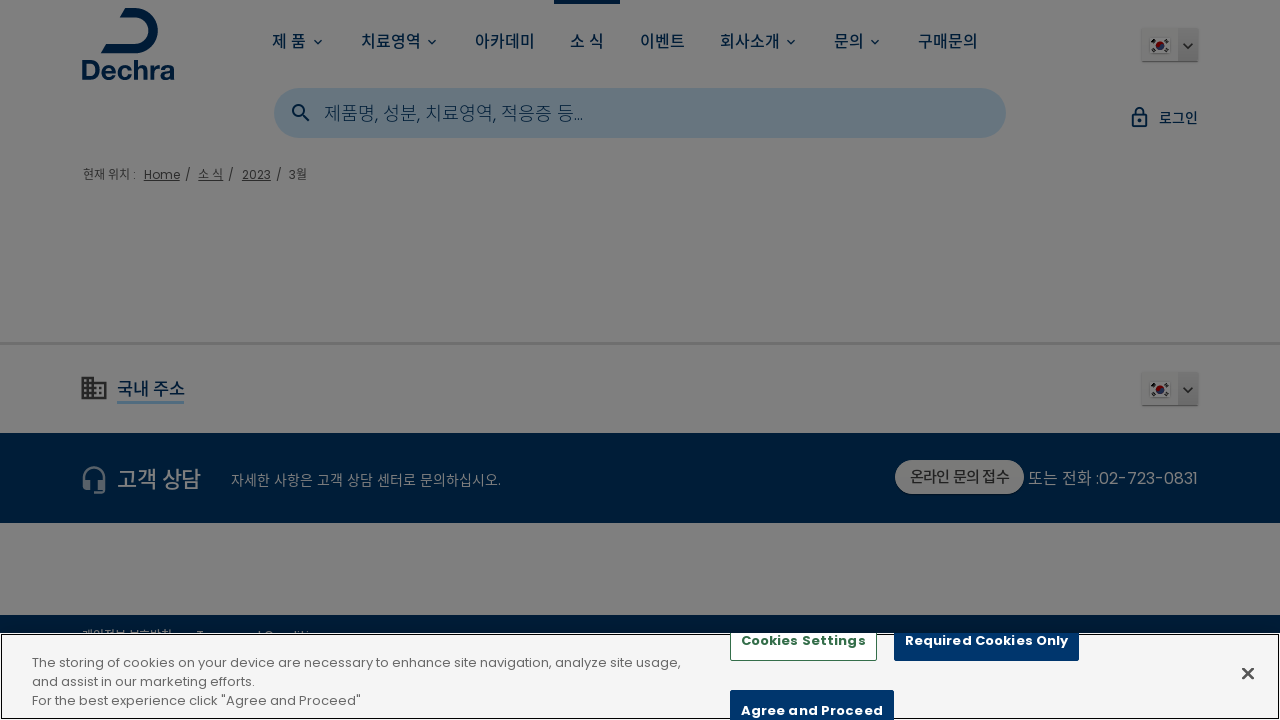

--- FILE ---
content_type: text/html; charset=utf-8
request_url: https://www.dechra.kr/%E1%84%89%E1%85%A9-%E1%84%89%E1%85%B5%E1%86%A8/2023/3%E1%84%8B%E1%85%AF%E1%86%AF
body_size: 20971
content:

<!DOCTYPE html>
<html lang="ko" data-search-pages="True" data-search-products="True" data-shop="False" itemscope="">
<head>
  <meta name="naver-site-verification" content="c54f71bd3107d928aeace4dec5bf43b8160cc53d" />
 <script type="text/javascript">
        if (window.location.href.indexOf("espresso4.dk") != -1) {
            console.log("URL contains espresso4.dk");
           
        } else {
             var script1 = document.createElement('script');
            script1.type = 'text/javascript';
            script1.src = 'https://cdn-ukwest.onetrust.com/consent/fc164438-2ab1-46df-97f9-27ea18c11746/OtAutoBlock.js';
            
            var script2 = document.createElement('script');
            script2.type = 'text/javascript';
            script2.src = 'https://cdn-ukwest.onetrust.com/scripttemplates/otSDKStub.js';
            script2.charset = 'UTF-8';
            script2.setAttribute('data-domain-script', 'fc164438-2ab1-46df-97f9-27ea18c11746');

            var script3 = document.createElement('script');
            script3.type = 'text/javascript';
            script3.textContent = 'function OptanonWrapper() { }';

            // Append the script elements to the head
            document.head.appendChild(script1);
            document.head.appendChild(script2);
            document.head.appendChild(script3);
        }
</script>
<!-- Google Tag Manager -->
<script>(function(w,d,s,l,i){w[l]=w[l]||[];w[l].push({'gtm.start':
new Date().getTime(),event:'gtm.js'});var f=d.getElementsByTagName(s)[0],
j=d.createElement(s),dl=l!='dataLayer'?'&l='+l:'';j.async=true;j.src=
'https://analytics.dechra.com/gtm.js?id='+i+dl;f.parentNode.insertBefore(j,f);
})(window,document,'script','dataLayer','GTM-P558LG4');</script>
<script>(function(w,d,s,l,i){w[l]=w[l]||[];w[l].push({'gtm.start':
new Date().getTime(),event:'gtm.js'});var f=d.getElementsByTagName(s)[0],
j=d.createElement(s),dl=l!='dataLayer'?'&l='+l:'';j.async=true;j.src=
'https://analytics.dechra.com/gtm.js?id='+i+dl;f.parentNode.insertBefore(j,f);
})(window,document,'script','dataLayer','GTM-MKVWWCM7');</script>
<!-- End Google Tag Manager -->
  <!--
Copyright © 2017 Co3 A/S. Alle rettigheder forbeholdes.

Co3 A/S
Strøget 40
DK-7430 Ikast
+45 9725 0333
www.co3.dk
-->
  <meta charset="utf-8">
  <meta name="viewport" content="width=device-width, initial-scale=1, shrink-to-fit=no, minimal-ui">
  <meta http-equiv="x-ua-compatible" content="ie=edge">
  <title>
    3월
  </title>

  <style>.e-content,.e-footer,.e-header,.e-logo{opacity:1;transition:opacity .375s cubic-bezier(.33,0,.2,1)}.e-canvas.is-loading .e-content,.e-canvas.is-loading .e-footer,.e-canvas.is-loading .e-header,.e-canvas.is-loading .e-logo{opacity:0}.e-loading-overlay.e-page-loading-overlay{position:fixed}.e-loading-overlay{position:absolute;top:0;left:0;right:0;bottom:0;overflow:hidden;z-index:1;pointer-events:none;background:#fff;opacity:0;transition:opacity .375s cubic-bezier(.33,0,.2,1)}.e-loading-overlay.is-loading{pointer-events:auto;opacity:1}.e-loading-spinner{font-size:.5em;text-indent:-9999em;width:5em;height:5em;border-radius:50%;background:#00366d;background:linear-gradient(60deg,#00366d 20%,hsla(0,0%,100%,0) 60%);position:absolute;top:50%;left:50%;transform:translate3d(-50%,-50%,0)}.is-loading .e-loading-spinner{animation:loading .5s infinite linear}.e-loading-spinner:before{width:50%;height:50%;background:#00366d;border-radius:100% 0 0 0;position:absolute;top:0;left:0;content:""}.e-loading-spinner:after{background:#fff;width:75%;height:75%;border-radius:50%;content:"";margin:auto;position:absolute;top:0;left:0;bottom:0;right:0}@keyframes loading{0%{transform:translate3d(-50%,-50%,0) rotate(0deg)}to{transform:translate3d(-50%,-50%,0) rotate(1turn)}}
/*# sourceMappingURL=/files/templates/designs/dechra-dvp/_assets/_dist/css/critical.css.map */
</style>
  
  <link href="/Files/Templates/Designs/dechra-dvp/_assets/_dist/css/default.css?v=aday5sdsasaslsajokebjddassagjafhffsdtrtrtff" media="only x" rel="preload" as="style">
  <link type="text/css" rel="stylesheet" href="https://dietspim.dechra.espresso4.dk/Files/Templates/Designs/dechra-dvp-pim-diets/_assets/_dist/css/dechra-font.css?v=1.0">
  <script>function onloadCSS(e,n){function t(){!a&&n&&(a=!0,n.call(e))}var a;e.addEventListener&&e.addEventListener("load",t),e.attachEvent&&e.attachEvent("onload",t),"isApplicationInstalled"in navigator&&"onloadcssdefined"in e&&e.onloadcssdefined(t)}!function(e){"use strict";var n=function(n,t,a,o){function l(e){return s.body?e():void setTimeout(function(){l(e)})}function d(){r.addEventListener&&r.removeEventListener("load",d),r.media=o||"all"}var i,s=e.document,r=t||s.createElement("link");if(a)i=a;else{var g=(s.body||s.getElementsByTagName("head")[0]).childNodes;i=g[g.length-1]}var u=s.styleSheets;r.rel="stylesheet",r.href=n,r.media="only x",t||l(function(){i.parentNode.insertBefore(r,a?i:i.nextSibling)});var v=function(e){for(var n=r.href,t=u.length;t--;)if(u[t].href===n)return e();setTimeout(function(){v(e)})};return r.addEventListener&&r.addEventListener("load",d),r.onloadcssdefined=v,v(d),r};"undefined"!=typeof exports?exports.loadCSS=n:e.loadCSS=n}("undefined"!=typeof global?global:this);var e4=e4||{};e4.pageLoading={timeout:1e3,stylesheets:[],unloadedStylesheets:[],init:function(e){e4.pageLoading.loadStylesheets(e),setTimeout(function(){var e=document.getElementById("js-e-page-loading-overlay");e&&"block"===e.style.display&&(e4.pageLoading.showCanvas(),e4.pageLoading.hideOverlay())},e4.pageLoading.timeout)},manualOverride:function(e){null!==window.document.querySelector(".js-e-loading-overlay-override")&&(window.document.querySelector(e).classList.remove("js-e-loading-overlay-override"),null===window.document.querySelector(".js-e-loading-overlay-override")&&(e4.pageLoading.showCanvas(),e4.pageLoading.hideOverlay()))},loadStylesheets:function(e){e4.pageLoading.getStylesheets(e);for(var n=0;n<e4.pageLoading.stylesheets.length;n++){var t=e4.pageLoading.stylesheets[n];t.rel=null,e4.pageLoading.unloadedStylesheets.push(e.loadCSS(t.href,t)),e.onloadCSS(e4.pageLoading.unloadedStylesheets[e4.pageLoading.unloadedStylesheets.length-1],e4.pageLoading.stylesheetOnLoad)}},getStylesheets:function(e){for(var n=e.document.getElementsByTagName("link"),t=0;t<n.length;t++){var a=n[t];"preload"===a.rel&&"style"===a.getAttribute("as")&&e4.pageLoading.stylesheets.push(n[t])}},stylesheetOnLoad:function(){var e=e4.pageLoading.unloadedStylesheets.indexOf(this);e4.pageLoading.unloadedStylesheets.splice(e,1),0===e4.pageLoading.unloadedStylesheets.length&&(e4.pageLoading.showCanvas(),e4.pageLoading.hideOverlay())},showCanvas:function(){var e=document.getElementById("js-e-canvas"),n=document.querySelector(".js-e-loading-overlay-override");null!==e&&null===n&&e.classList.remove("is-loading")},hideOverlay:function(){var e=document.getElementById("js-e-page-loading-overlay"),n=document.querySelector(".js-e-loading-overlay-override");null!==e&&null===n&&(e.classList.remove("is-loading"),e.style.display="none")}},function(e){e4.pageLoading.init(e)}(this);
//# sourceMappingURL=/files/templates/designs/dechra-dvp/_assets/_dist/js/critical.js.map
</script>
  
  <link rel="shortcut icon" href="/Files/Templates/favicon.ico">
    <meta name="lytics:topics">
  <link rel="canonical" href="https://www.dechra.kr/소-식/2023/3월" />
<base href="https://www.dechra.kr/">
<meta name="generator" content="Dynamicweb 9">
    
    <meta property="og:url" content="https://www.dechra.kr/소-식/2023/3월">
  <meta property="og:title" content="">
  <meta property="og:description" content="">
  <meta property="og:image" content="">
      <meta name="msvalidate.01" content="F0E78945D64AC8D8CCA0F52E09BA41D1">



<script>
(function (m, a, z, e) {
  var s, t;
  try {
    t = m.sessionStorage.getItem('maze-us');
  } catch (err) {}

 

  if (!t) {
    t = new Date().getTime();
    try {
      m.sessionStorage.setItem('maze-us', t);
    } catch (err) {}
  }

 

  s = a.createElement('script');
  s.src = z + '?t=' + t + '&apiKey=' + e;
  s.async = true;
  a.getElementsByTagName('head')[0].appendChild(s);
  m.mazeUniversalSnippetApiKey = e;
})(window, document, 'https://snippet.maze.co/maze-universal-loader.js', 'd607ecf4-76ee-46d2-9a26-c6c205e0cff4');
</script>
<script type="text/javascript">
(function(w,d,n) {
w[n]=w[n]||function(name,value){ w[n][name]=value; };
var dwa = d.createElement('script'); dwa.type = 'text/javascript'; dwa.async = 1;
dwa.src = '/Admin/Content/JsLib/dw/dwansta.min.js';
var s = d.getElementsByTagName('script')[0]; s.parentNode.insertBefore(dwa, s);
})(window,document,'analytics');

analytics('sessionID', 'ltb3zupezh5hpjpfb1b1mrpt');
analytics('pageID', 8594);
analytics('areaID', 50);
analytics('engagement', 0);
</script>

</head>

<body class="">
  

  <div id="js-e-page-loading-overlay" class="e-page-loading-overlay e-loading-overlay is-loading"><div class="e-loading-spinner"></div></div>
<div class="e-canvas is-loading" id="js-e-canvas">

  <header class="e-header js-e-header is-sticky">
    <div class="e-header-container">
      <div class="container-fluid">


        <div class="row">
            <div class="col-2 hidden-mobile">
              <div class="e-logo">
                <a href="/" class="e-logo-link">
                  <img src="/Files/Templates/Designs/dechra-dvp/_assets/img/dechra-logo.svg" class="e-logo-img" alt="Dechra is an international veterinary pharmaceuticals and related products business">
                </a>
              </div>
            </div>
            <div class="col-12 col-lg-9 mobile-menu">
                <div class="e-logo hidden-desktop">
                  <a href="/" class="e-logo-link">
                    <img src="/Files/Templates/Designs/dechra-dvp/_assets/img/dechra-logo.svg" class="e-logo-img" alt="Dechra Veterinary Products">
                      <p class="e-logo-tagline">Dechra is an international veterinary pharmaceuticals and related products business</p>
                  </a>
                </div>
                  <div class="e-header-btn">
                    <a class="js-dvp-extranet-login btn btn-sm text-auto" href="javascript:void(0);">
                      <i class="material-icons material-icons-large">lock_outline</i>
                    </a>
                  </div>
                  <div class="e-search-toggle e-header-btn">
                    <a data-toggle="modal" data-target=".modal.e-search" class="btn btn-sm text-auto">
                      <i class="material-icons material-icons-large">search</i>
                    </a>
                  </div>
                <div class="e-header-btn e-nav-toggle">
                  <a data-toggle="modal" data-target=".modal.e-nav-container" class="btn btn-sm text-auto">
                    <i class="material-icons material-icons-large mr-1">menu</i>
                  </a>
                </div>
                <div class="js-e-nav-container e-nav-container modal p-0" data-backdrop="false">
                  <nav class="e-nav navbar">
                    <div class="e-nav-masthead">
                      <div class="e-logo">
                        <a href="/" class="e-logo-link">
                          <img src="/Files/Templates/Designs/dechra-dvp/_assets/img/dechra-logo.svg" class="e-logo-img" alt="Dechra Veterinary Products">
                            <p class="e-logo-tagline">Dechra is an international veterinary pharmaceuticals and related products business</p>
                        </a>
                      </div>
                      <div class="e-nav-toggle e-header-btn">
                        <button type="button" data-toggle="modal" data-target=".modal.e-nav-container" class="btn btn-sm text-auto">
                          <i class="material-icons material-icons-large mr-1">close</i>
                        </button>
                      </div>
                        <div class="e-header-btn">
                          <a class="js-dvp-extranet-login btn btn-sm text-auto" href="javascript:void(0);">
                            <i class="material-icons material-icons-large">lock_outline</i>
                          </a>
                        </div>
                                            <div class="e-header-btn e-search-toggle">
                        <button type="button" data-toggle="modal" data-target=".modal.e-search" class="btn btn-sm text-auto">
                          <i class="material-icons material-icons-large">search</i>
                        </button>
                      </div>
                                          </div>
                    <section class="e-nav-global mb-2 mb-lg-0 js-e-nav-global">
                      <ul class="nav">
                        <li class="dropdown e-dropdown-mega nav-item ">
  <a href="/제-품" class="dropdown-toggle nav-link " data-toggle="dropdown" data-collapse-toggle="true" data-collapse-target="#e-nav-global-child-8189">
    <span class="e-nav-pagename ">제 품</span>
    <i class="material-icons e-nav-pageicon-dropdown ml-1 ">keyboard_arrow_down</i>
  </a>
  <div class="collapse dropdown-menu e-megamenu-container " id="e-nav-global-child-8189">
    <button type="button" class="close" data-toggle="dropdown" data-target="#e-nav-global-child-8189">
      <i class="material-icons">close</i>
    </button>
    <div class="e-megamenu e-megamenu-item-count-1">
      <div class="container-fluid">
        <div class="row">
          <div class="col-12">
            <div class="e-megamenu-nav">
              <ul class="nav ecom-menu ecom-uk-menu ecom-menu-display-level-4">
                <li class="nav-item e-megamenu-item ecom-menu-item ">
                  <a href="/제-품/companion-animals" class="e-megamenu-header nav-link ecom-menu-level-2" title="Companion animals" data-collapse-toggle="true" data-collapse-target="#e-nav-global-child-8189-5883">
                    <span class="e-nav-pagename ">Companion animals</span>
                    <i class="material-icons e-nav-pageicon-dropdown ml-1 ">keyboard_arrow_down</i>
                  </a>
                  <ul class="nav collapse " id="e-nav-global-child-8189-5883">
                    <li class="nav-item e-megamenu-item ecom-menu-item ">
                      <a href="/제-품/companion-animals/dog" class="e-megamenu-header nav-link ecom-menu-level-3" title="Dog" data-collapse-toggle="true" data-collapse-target="#e-nav-global-child-8189-5866">
                        <span class="e-nav-pagename ">Dog</span> (33) <i class="material-icons e-nav-pageicon-dropdown ml-1 ">keyboard_arrow_down</i></a>
                      <ul class="nav collapse " id="e-nav-global-child-8189-5866">
                        <li class="nav-item e-megamenu-item ecom-menu-item ">
                          <a href="/제-품/companion-animals/dog/prescription" class="e-megamenu-header nav-link ecom-menu-level-4" title="Prescription">
                            <span class="e-nav-pagename ">Prescription</span> (18) <i class="material-icons e-nav-pageicon-dropdown ml-1 ">keyboard_arrow_down</i></a>
                        </li>
                        <li class="nav-item e-megamenu-item ecom-menu-item ">
                          <a href="/제-품/companion-animals/dog/non-prescription" class="e-megamenu-header nav-link ecom-menu-level-4" title="Non-Prescription">
                            <span class="e-nav-pagename ">Non-Prescription</span> (8) <i class="material-icons e-nav-pageicon-dropdown ml-1 ">keyboard_arrow_down</i></a>
                        </li>
                        <li class="nav-item e-megamenu-item ecom-menu-item ">
                          <a href="/제-품/companion-animals/dog/nutrition" class="e-megamenu-header nav-link ecom-menu-level-4" title="Nutrition">
                            <span class="e-nav-pagename ">Nutrition</span> (17) <i class="material-icons e-nav-pageicon-dropdown ml-1 ">keyboard_arrow_down</i></a>
                        </li>
                      </ul>
                    </li>
                    <li class="nav-item e-megamenu-item ecom-menu-item ">
                      <a href="/제-품/companion-animals/cat" class="e-megamenu-header nav-link ecom-menu-level-3" title="Cat" data-collapse-toggle="true" data-collapse-target="#e-nav-global-child-8189-5870">
                        <span class="e-nav-pagename ">Cat</span> (28) <i class="material-icons e-nav-pageicon-dropdown ml-1 ">keyboard_arrow_down</i></a>
                      <ul class="nav collapse " id="e-nav-global-child-8189-5870">
                        <li class="nav-item e-megamenu-item ecom-menu-item ">
                          <a href="/제-품/companion-animals/cat/prescription" class="e-megamenu-header nav-link ecom-menu-level-4" title="Prescription">
                            <span class="e-nav-pagename ">Prescription</span> (5) <i class="material-icons e-nav-pageicon-dropdown ml-1 ">keyboard_arrow_down</i></a>
                        </li>
                        <li class="nav-item e-megamenu-item ecom-menu-item ">
                          <a href="/제-품/companion-animals/cat/non-prescription" class="e-megamenu-header nav-link ecom-menu-level-4" title="Non-Prescription">
                            <span class="e-nav-pagename ">Non-Prescription</span> (8) <i class="material-icons e-nav-pageicon-dropdown ml-1 ">keyboard_arrow_down</i></a>
                        </li>
                        <li class="nav-item e-megamenu-item ecom-menu-item ">
                          <a href="/제-품/companion-animals/cat/nutrition" class="e-megamenu-header nav-link ecom-menu-level-4" title="Nutrition">
                            <span class="e-nav-pagename ">Nutrition</span> (15) <i class="material-icons e-nav-pageicon-dropdown ml-1 ">keyboard_arrow_down</i></a>
                        </li>
                      </ul>
                    </li>
                  </ul>
                </li>
              </ul>
            </div>
          </div>
        </div>
      </div>
    </div>
  </div>
</li>
<li class="dropdown e-dropdown-mega nav-item ">
  <a href="/치료영역" class="dropdown-toggle nav-link " data-toggle="dropdown" data-collapse-toggle="true" data-collapse-target="#e-nav-global-child-8190">
    <span class="e-nav-pagename ">치료영역</span>
    <i class="material-icons e-nav-pageicon-dropdown ml-1 ">keyboard_arrow_down</i>
  </a>
  <div class="collapse dropdown-menu e-megamenu-container " id="e-nav-global-child-8190">
    <button type="button" class="close" data-toggle="dropdown" data-target="#e-nav-global-child-8190">
      <i class="material-icons">close</i>
    </button>
    <div class="e-megamenu e-megamenu-item-count-2">
      <div class="container-fluid">
        <div class="row">
          <div class="col-12">
            <div class="e-megamenu-nav">
              <ul class="nav megamenu-hide-menu-level-4">
                <li class="nav-item e-megamenu-item ">
                  <a href="/치료영역/dog/anesthesia" class="e-megamenu-header nav-link standard-menu-link menu-level-2" title="Dog" data-collapse-toggle="true" data-collapse-target="#e-nav-global-child-8660">
                    <span class="e-nav-pagename ">Dog</span>
                    <i class="material-icons e-nav-pageicon-dropdown ml-1 ">keyboard_arrow_down</i>
                  </a>
                  <ul class="nav collapse " id="e-nav-global-child-8660">
                    <li class="nav-item ">
                      <a href="/치료영역/dog/anesthesia" class="nav-link standard-menu-link menu-level-3">
                        <span class="e-nav-pagename ">Anesthesia</span>
                        <i class="material-icons e-nav-pageicon-dropdown ml-1 ">keyboard_arrow_down</i>
                      </a>
                    </li>
                    <li class="nav-item ">
                      <a href="/치료영역/dog/cardiology-심장-질환" class="nav-link standard-menu-link menu-level-3" data-collapse-toggle="true" data-collapse-target="#e-nav-global-child-8235">
                        <span class="e-nav-pagename ">Cardiology (심장 질환)</span>
                        <i class="material-icons e-nav-pageicon-dropdown ml-1 ">keyboard_arrow_down</i>
                      </a>
                      <ul class="nav collapse " id="e-nav-global-child-8235">
                        <li class="nav-item ">
                          <a href="/치료영역/dog/cardiology-심장-질환/cardiovascular-disease" class="nav-link standard-menu-link menu-level-4">
                            <span class="e-nav-pagename ">Cardiovascular disease</span>
                            <i class="material-icons e-nav-pageicon-dropdown ml-1 ">keyboard_arrow_down</i>
                          </a>
                        </li>
                      </ul>
                    </li>
                    <li class="nav-item ">
                      <a href="/치료영역/dog/dermatology-피부-질환" class="nav-link standard-menu-link menu-level-3">
                        <span class="e-nav-pagename ">Dermatology (피부 질환)</span>
                        <i class="material-icons e-nav-pageicon-dropdown ml-1 ">keyboard_arrow_down</i>
                      </a>
                    </li>
                    <li class="nav-item ">
                      <a href="/치료영역/dog/dental-치아-질환" class="nav-link standard-menu-link menu-level-3">
                        <span class="e-nav-pagename ">Dental (치아 질환)</span>
                        <i class="material-icons e-nav-pageicon-dropdown ml-1 ">keyboard_arrow_down</i>
                      </a>
                    </li>
                    <li class="nav-item ">
                      <a href="/치료영역/dog/endocrinology-내분비-질환" class="nav-link standard-menu-link menu-level-3" data-collapse-toggle="true" data-collapse-target="#e-nav-global-child-8237">
                        <span class="e-nav-pagename ">Endocrinology (내분비 질환)</span>
                        <i class="material-icons e-nav-pageicon-dropdown ml-1 ">keyboard_arrow_down</i>
                      </a>
                      <ul class="nav collapse " id="e-nav-global-child-8237">
                        <li class="nav-item ">
                          <a href="/치료영역/dog/endocrinology-내분비-질환/canine-hypoadrenocorticism" class="nav-link standard-menu-link menu-level-4">
                            <span class="e-nav-pagename ">Canine Hypoadrenocorticism</span>
                            <i class="material-icons e-nav-pageicon-dropdown ml-1 ">keyboard_arrow_down</i>
                          </a>
                        </li>
                        <li class="nav-item ">
                          <a href="/치료영역/dog/endocrinology-내분비-질환/canine-cushings-syndrome" class="nav-link standard-menu-link menu-level-4" data-collapse-toggle="true" data-collapse-target="#e-nav-global-child-8310">
                            <span class="e-nav-pagename ">Canine Cushing's Syndrome</span>
                            <i class="material-icons e-nav-pageicon-dropdown ml-1 ">keyboard_arrow_down</i>
                          </a>
                          <ul class="nav collapse " id="e-nav-global-child-8310">
                            <li class="nav-item ">
                              <a href="/치료영역/dog/endocrinology-내분비-질환/canine-cushings-syndrome/product" class="nav-link standard-menu-link menu-level-5">
                                <span class="e-nav-pagename ">Product</span>
                                <i class="material-icons e-nav-pageicon-dropdown ml-1 ">keyboard_arrow_down</i>
                              </a>
                            </li>
                            <li class="nav-item ">
                              <a href="/치료영역/dog/endocrinology-내분비-질환/canine-cushings-syndrome/cushings-disease-diagnosing" class="nav-link standard-menu-link menu-level-5">
                                <span class="e-nav-pagename ">Cushing's disease Diagnosing</span>
                                <i class="material-icons e-nav-pageicon-dropdown ml-1 ">keyboard_arrow_down</i>
                              </a>
                            </li>
                            <li class="nav-item ">
                              <a href="/치료영역/dog/endocrinology-내분비-질환/canine-cushings-syndrome/cushings-disease-treatment" class="nav-link standard-menu-link menu-level-5">
                                <span class="e-nav-pagename ">Cushing's disease treatment</span>
                                <i class="material-icons e-nav-pageicon-dropdown ml-1 ">keyboard_arrow_down</i>
                              </a>
                            </li>
                            <li class="nav-item ">
                              <a href="/치료영역/dog/endocrinology-내분비-질환/canine-cushings-syndrome/chushings-disease-monitoring" class="nav-link standard-menu-link menu-level-5">
                                <span class="e-nav-pagename ">Chushing's disease monitoring</span>
                                <i class="material-icons e-nav-pageicon-dropdown ml-1 ">keyboard_arrow_down</i>
                              </a>
                            </li>
                          </ul>
                        </li>
                      </ul>
                    </li>
                    <li class="nav-item ">
                      <a href="/치료영역/dog/internal-medicine-내과" class="nav-link standard-menu-link menu-level-3">
                        <span class="e-nav-pagename ">Internal Medicine (내과)</span>
                        <i class="material-icons e-nav-pageicon-dropdown ml-1 ">keyboard_arrow_down</i>
                      </a>
                    </li>
                    <li class="nav-item ">
                      <a href="/치료영역/dog/nutrition-사료-및-영양제" class="nav-link standard-menu-link menu-level-3" data-collapse-toggle="true" data-collapse-target="#e-nav-global-child-8664">
                        <span class="e-nav-pagename ">Nutrition (사료 및 영양제)</span>
                        <i class="material-icons e-nav-pageicon-dropdown ml-1 ">keyboard_arrow_down</i>
                      </a>
                      <ul class="nav collapse " id="e-nav-global-child-8664">
                        <li class="nav-item ">
                          <a href="/치료영역/dog/nutrition-사료-및-영양제/diets" class="nav-link standard-menu-link menu-level-4">
                            <span class="e-nav-pagename ">Diets</span>
                            <i class="material-icons e-nav-pageicon-dropdown ml-1 ">keyboard_arrow_down</i>
                          </a>
                        </li>
                        <li class="nav-item ">
                          <a href="/치료영역/dog/nutrition-사료-및-영양제/supplements-and-treats" class="nav-link standard-menu-link menu-level-4">
                            <span class="e-nav-pagename ">Supplements and Treats</span>
                            <i class="material-icons e-nav-pageicon-dropdown ml-1 ">keyboard_arrow_down</i>
                          </a>
                        </li>
                      </ul>
                    </li>
                    <li class="nav-item ">
                      <a href="/치료영역/dog/ophthalmology-안과-질환" class="nav-link standard-menu-link menu-level-3">
                        <span class="e-nav-pagename ">Ophthalmology (안과 질환)</span>
                        <i class="material-icons e-nav-pageicon-dropdown ml-1 ">keyboard_arrow_down</i>
                      </a>
                    </li>
                  </ul>
                </li>
                <li class="nav-item e-megamenu-item ">
                  <a href="/치료영역/cat/anesthesia" class="e-megamenu-header nav-link standard-menu-link menu-level-2" title="Cat" data-collapse-toggle="true" data-collapse-target="#e-nav-global-child-8666">
                    <span class="e-nav-pagename ">Cat</span>
                    <i class="material-icons e-nav-pageicon-dropdown ml-1 ">keyboard_arrow_down</i>
                  </a>
                  <ul class="nav collapse " id="e-nav-global-child-8666">
                    <li class="nav-item ">
                      <a href="/치료영역/cat/anesthesia" class="nav-link standard-menu-link menu-level-3">
                        <span class="e-nav-pagename ">Anesthesia</span>
                        <i class="material-icons e-nav-pageicon-dropdown ml-1 ">keyboard_arrow_down</i>
                      </a>
                    </li>
                    <li class="nav-item ">
                      <a href="/치료영역/cat/dermatology-피부-질환" class="nav-link standard-menu-link menu-level-3">
                        <span class="e-nav-pagename ">Dermatology (피부 질환)</span>
                        <i class="material-icons e-nav-pageicon-dropdown ml-1 ">keyboard_arrow_down</i>
                      </a>
                    </li>
                    <li class="nav-item ">
                      <a href="/치료영역/cat/dental-치아-질환" class="nav-link standard-menu-link menu-level-3">
                        <span class="e-nav-pagename ">Dental (치아 질환)</span>
                        <i class="material-icons e-nav-pageicon-dropdown ml-1 ">keyboard_arrow_down</i>
                      </a>
                    </li>
                    <li class="nav-item ">
                      <a href="/치료영역/cat/endocrinology-내분비-질환" class="nav-link standard-menu-link menu-level-3" data-collapse-toggle="true" data-collapse-target="#e-nav-global-child-8669">
                        <span class="e-nav-pagename ">Endocrinology (내분비 질환)</span>
                        <i class="material-icons e-nav-pageicon-dropdown ml-1 ">keyboard_arrow_down</i>
                      </a>
                      <ul class="nav collapse " id="e-nav-global-child-8669">
                        <li class="nav-item ">
                          <a href="/치료영역/cat/endocrinology-내분비-질환/feline-hyperthyroidism" class="nav-link standard-menu-link menu-level-4" data-collapse-toggle="true" data-collapse-target="#e-nav-global-child-8680">
                            <span class="e-nav-pagename ">Feline Hyperthyroidism</span>
                            <i class="material-icons e-nav-pageicon-dropdown ml-1 ">keyboard_arrow_down</i>
                          </a>
                          <ul class="nav collapse " id="e-nav-global-child-8680">
                            <li class="nav-item ">
                              <a href="/치료영역/cat/endocrinology-내분비-질환/feline-hyperthyroidism/product" class="nav-link standard-menu-link menu-level-5">
                                <span class="e-nav-pagename ">Product</span>
                                <i class="material-icons e-nav-pageicon-dropdown ml-1 ">keyboard_arrow_down</i>
                              </a>
                            </li>
                            <li class="nav-item ">
                              <a href="/치료영역/cat/endocrinology-내분비-질환/feline-hyperthyroidism/disease-information" class="nav-link standard-menu-link menu-level-5">
                                <span class="e-nav-pagename ">Disease Information</span>
                                <i class="material-icons e-nav-pageicon-dropdown ml-1 ">keyboard_arrow_down</i>
                              </a>
                            </li>
                          </ul>
                        </li>
                      </ul>
                    </li>
                    <li class="nav-item ">
                      <a href="/치료영역/cat/internal-medicine-내과" class="nav-link standard-menu-link menu-level-3">
                        <span class="e-nav-pagename ">Internal Medicine (내과)</span>
                        <i class="material-icons e-nav-pageicon-dropdown ml-1 ">keyboard_arrow_down</i>
                      </a>
                    </li>
                    <li class="nav-item ">
                      <a href="/치료영역/cat/nutrition-사료-및-영양제" class="nav-link standard-menu-link menu-level-3" data-collapse-toggle="true" data-collapse-target="#e-nav-global-child-8688">
                        <span class="e-nav-pagename ">Nutrition (사료 및 영양제)</span>
                        <i class="material-icons e-nav-pageicon-dropdown ml-1 ">keyboard_arrow_down</i>
                      </a>
                      <ul class="nav collapse " id="e-nav-global-child-8688">
                        <li class="nav-item ">
                          <a href="/치료영역/cat/nutrition-사료-및-영양제/diets" class="nav-link standard-menu-link menu-level-4">
                            <span class="e-nav-pagename ">Diets</span>
                            <i class="material-icons e-nav-pageicon-dropdown ml-1 ">keyboard_arrow_down</i>
                          </a>
                        </li>
                        <li class="nav-item ">
                          <a href="/치료영역/cat/nutrition-사료-및-영양제/supplements-and-treats" class="nav-link standard-menu-link menu-level-4">
                            <span class="e-nav-pagename ">Supplements and Treats</span>
                            <i class="material-icons e-nav-pageicon-dropdown ml-1 ">keyboard_arrow_down</i>
                          </a>
                        </li>
                      </ul>
                    </li>
                  </ul>
                </li>
              </ul>
            </div>
          </div>
        </div>
      </div>
    </div>
  </div>
</li>
<li class="nav-item ">
  <a href="/academy-landing" class="nav-link standard-menu-link menu-level-1">
    <span class="e-nav-pagename ">아카데미</span>
    <i class="material-icons e-nav-pageicon-dropdown ml-1 ">keyboard_arrow_down</i>
  </a>
</li>
<li class="nav-item is-inpath ">
  <a href="/소-식" class="nav-link is-inpath standard-menu-link menu-level-1" data-collapse-toggle="true" data-collapse-target="#e-nav-global-child-8192">
    <span class="e-nav-pagename ">소 식</span>
    <i class="material-icons e-nav-pageicon-dropdown ml-1 ">keyboard_arrow_down</i>
  </a>
  <ul class="nav collapse " id="e-nav-global-child-8192">
    <li class="nav-item is-inpath ">
      <a href="/소-식/2023" class="nav-link is-inpath standard-menu-link menu-level-2" data-collapse-toggle="true" data-collapse-target="#e-nav-global-child-8591">
        <span class="e-nav-pagename ">2023</span>
        <i class="material-icons e-nav-pageicon-dropdown ml-1 ">keyboard_arrow_down</i>
      </a>
      <ul class="nav collapse " id="e-nav-global-child-8591">
        <li class="nav-item ">
          <a href="/소-식/2023/1월" class="nav-link standard-menu-link menu-level-3">
            <span class="e-nav-pagename ">1월</span>
            <i class="material-icons e-nav-pageicon-dropdown ml-1 ">keyboard_arrow_down</i>
          </a>
        </li>
        <li class="nav-item ">
          <a href="/소-식/2023/2월" class="nav-link standard-menu-link menu-level-3">
            <span class="e-nav-pagename ">2월</span>
            <i class="material-icons e-nav-pageicon-dropdown ml-1 ">keyboard_arrow_down</i>
          </a>
        </li>
        <li class="nav-item is-inpath is-active ">
          <a href="/소-식/2023/3월" class="nav-link is-inpath is-active standard-menu-link menu-level-3" data-collapse-toggle="true" data-collapse-target="#e-nav-global-child-8594">
            <span class="e-nav-pagename ">3월</span>
            <i class="material-icons e-nav-pageicon-dropdown ml-1 ">keyboard_arrow_down</i>
          </a>
          <ul class="nav collapse " id="e-nav-global-child-8594">
            <li class="nav-item ">
              <a href="/소-식/2023/3월/데크라-세다토데크라-아티팜-동물병원-재공급-기념-이벤트도" class="nav-link standard-menu-link menu-level-4">
                <span class="e-nav-pagename ">데크라 세다토·데크라 아티팜 동물병원 재공급..기념 이벤트도</span>
                <i class="material-icons e-nav-pageicon-dropdown ml-1 ">keyboard_arrow_down</i>
              </a>
            </li>
            <li class="nav-item ">
              <a href="/소-식/2023/3월/수의사-대상-반려동물-쿠싱-진단-및-관리-무료-세미나-4월-23일-개최" class="nav-link standard-menu-link menu-level-4">
                <span class="e-nav-pagename ">수의사 대상 반려동물 쿠싱 진단 및 관리 무료 세미나, 4월 23일 개최</span>
                <i class="material-icons e-nav-pageicon-dropdown ml-1 ">keyboard_arrow_down</i>
              </a>
            </li>
          </ul>
        </li>
        <li class="nav-item ">
          <a href="/소-식/2023/4월" class="nav-link standard-menu-link menu-level-3" data-collapse-toggle="true" data-collapse-target="#e-nav-global-child-8595">
            <span class="e-nav-pagename ">4월</span>
            <i class="material-icons e-nav-pageicon-dropdown ml-1 ">keyboard_arrow_down</i>
          </a>
          <ul class="nav collapse " id="e-nav-global-child-8595">
            <li class="nav-item ">
              <a href="/소-식/2023/4월/5월-주문-및-제품-수령-안내" class="nav-link standard-menu-link menu-level-4">
                <span class="e-nav-pagename ">5월 주문 및 제품 수령 안내</span>
                <i class="material-icons e-nav-pageicon-dropdown ml-1 ">keyboard_arrow_down</i>
              </a>
            </li>
          </ul>
        </li>
        <li class="nav-item ">
          <a href="/소-식/2023/5월" class="nav-link standard-menu-link menu-level-3">
            <span class="e-nav-pagename ">5월</span>
            <i class="material-icons e-nav-pageicon-dropdown ml-1 ">keyboard_arrow_down</i>
          </a>
        </li>
        <li class="nav-item ">
          <a href="/소-식/2023/6월" class="nav-link standard-menu-link menu-level-3" data-collapse-toggle="true" data-collapse-target="#e-nav-global-child-8597">
            <span class="e-nav-pagename ">6월</span>
            <i class="material-icons e-nav-pageicon-dropdown ml-1 ">keyboard_arrow_down</i>
          </a>
          <ul class="nav collapse " id="e-nav-global-child-8597">
            <li class="nav-item ">
              <a href="/소-식/2023/6월/6월-주문-및-제품-수령-안내" class="nav-link standard-menu-link menu-level-4">
                <span class="e-nav-pagename ">6월 주문 및 제품 수령 안내</span>
                <i class="material-icons e-nav-pageicon-dropdown ml-1 ">keyboard_arrow_down</i>
              </a>
            </li>
            <li class="nav-item ">
              <a href="/소-식/2023/6월/국내-유일-반려견-애디슨병-치료제-데크라자이코탈-출시-임박" class="nav-link standard-menu-link menu-level-4">
                <span class="e-nav-pagename ">국내 유일 반려견 애디슨병 치료제 '데크라자이코탈' 출시 임박</span>
                <i class="material-icons e-nav-pageicon-dropdown ml-1 ">keyboard_arrow_down</i>
              </a>
            </li>
          </ul>
        </li>
        <li class="nav-item ">
          <a href="/소-식/2023/7월" class="nav-link standard-menu-link menu-level-3" data-collapse-toggle="true" data-collapse-target="#e-nav-global-child-8598">
            <span class="e-nav-pagename ">7월</span>
            <i class="material-icons e-nav-pageicon-dropdown ml-1 ">keyboard_arrow_down</i>
          </a>
          <ul class="nav collapse " id="e-nav-global-child-8598">
            <li class="nav-item ">
              <a href="/소-식/2023/7월/7월-주문-및-제품-수령-안내" class="nav-link standard-menu-link menu-level-4">
                <span class="e-nav-pagename ">7월 주문 및 제품 수령 안내</span>
                <i class="material-icons e-nav-pageicon-dropdown ml-1 ">keyboard_arrow_down</i>
              </a>
            </li>
          </ul>
        </li>
        <li class="nav-item ">
          <a href="/소-식/2023/8월" class="nav-link standard-menu-link menu-level-3" data-collapse-toggle="true" data-collapse-target="#e-nav-global-child-8599">
            <span class="e-nav-pagename ">8월</span>
            <i class="material-icons e-nav-pageicon-dropdown ml-1 ">keyboard_arrow_down</i>
          </a>
          <ul class="nav collapse " id="e-nav-global-child-8599">
            <li class="nav-item ">
              <a href="/소-식/2023/8월/8월-주문-및-제품-수령-안내" class="nav-link standard-menu-link menu-level-4">
                <span class="e-nav-pagename ">8월 주문 및 제품 수령 안내</span>
                <i class="material-icons e-nav-pageicon-dropdown ml-1 ">keyboard_arrow_down</i>
              </a>
            </li>
          </ul>
        </li>
        <li class="nav-item ">
          <a href="/소-식/2023/9월" class="nav-link standard-menu-link menu-level-3" data-collapse-toggle="true" data-collapse-target="#e-nav-global-child-8600">
            <span class="e-nav-pagename ">9월</span>
            <i class="material-icons e-nav-pageicon-dropdown ml-1 ">keyboard_arrow_down</i>
          </a>
          <ul class="nav collapse " id="e-nav-global-child-8600">
            <li class="nav-item ">
              <a href="/소-식/2023/9월/9월-주문-및-제품-수령-안내" class="nav-link standard-menu-link menu-level-4">
                <span class="e-nav-pagename ">9월 주문 및 제품 수령 안내</span>
                <i class="material-icons e-nav-pageicon-dropdown ml-1 ">keyboard_arrow_down</i>
              </a>
            </li>
          </ul>
        </li>
        <li class="nav-item ">
          <a href="/소-식/2023/10월" class="nav-link standard-menu-link menu-level-3">
            <span class="e-nav-pagename ">10월</span>
            <i class="material-icons e-nav-pageicon-dropdown ml-1 ">keyboard_arrow_down</i>
          </a>
        </li>
        <li class="nav-item ">
          <a href="/소-식/2023/11월" class="nav-link standard-menu-link menu-level-3" data-collapse-toggle="true" data-collapse-target="#e-nav-global-child-8602">
            <span class="e-nav-pagename ">11월</span>
            <i class="material-icons e-nav-pageicon-dropdown ml-1 ">keyboard_arrow_down</i>
          </a>
          <ul class="nav collapse " id="e-nav-global-child-8602">
            <li class="nav-item ">
              <a href="/소-식/2023/11월/11월-주문-및-제품-수령-안내" class="nav-link standard-menu-link menu-level-4">
                <span class="e-nav-pagename ">11월 주문 및 제품 수령 안내</span>
                <i class="material-icons e-nav-pageicon-dropdown ml-1 ">keyboard_arrow_down</i>
              </a>
            </li>
          </ul>
        </li>
        <li class="nav-item ">
          <a href="/소-식/2023/12월" class="nav-link standard-menu-link menu-level-3" data-collapse-toggle="true" data-collapse-target="#e-nav-global-child-8603">
            <span class="e-nav-pagename ">12월</span>
            <i class="material-icons e-nav-pageicon-dropdown ml-1 ">keyboard_arrow_down</i>
          </a>
          <ul class="nav collapse " id="e-nav-global-child-8603">
            <li class="nav-item ">
              <a href="/소-식/2023/12월/12월-주문-및-제품-수령-안내" class="nav-link standard-menu-link menu-level-4">
                <span class="e-nav-pagename ">12월 주문 및 제품 수령 안내</span>
                <i class="material-icons e-nav-pageicon-dropdown ml-1 ">keyboard_arrow_down</i>
              </a>
            </li>
            <li class="nav-item ">
              <a href="/소-식/2023/12월/데크라-코리아-펠리마졸이사덤세럼아우랄-재출시" class="nav-link standard-menu-link menu-level-4">
                <span class="e-nav-pagename ">데크라 코리아, 펠리마졸·이사덤·세럼아우랄 재출시</span>
                <i class="material-icons e-nav-pageicon-dropdown ml-1 ">keyboard_arrow_down</i>
              </a>
            </li>
            <li class="nav-item ">
              <a href="/소-식/2023/12월/데크라-코리아-말라셉-약용샴푸-출시" class="nav-link standard-menu-link menu-level-4">
                <span class="e-nav-pagename ">데크라 코리아, 말라셉 약용샴푸 출시</span>
                <i class="material-icons e-nav-pageicon-dropdown ml-1 ">keyboard_arrow_down</i>
              </a>
            </li>
          </ul>
        </li>
      </ul>
    </li>
    <li class="nav-item ">
      <a href="/소-식/2024" class="nav-link standard-menu-link menu-level-2" data-collapse-toggle="true" data-collapse-target="#e-nav-global-child-9538">
        <span class="e-nav-pagename ">2024</span>
        <i class="material-icons e-nav-pageicon-dropdown ml-1 ">keyboard_arrow_down</i>
      </a>
      <ul class="nav collapse " id="e-nav-global-child-9538">
        <li class="nav-item ">
          <a href="/소-식/2024/1월" class="nav-link standard-menu-link menu-level-3" data-collapse-toggle="true" data-collapse-target="#e-nav-global-child-9539">
            <span class="e-nav-pagename ">1월</span>
            <i class="material-icons e-nav-pageicon-dropdown ml-1 ">keyboard_arrow_down</i>
          </a>
          <ul class="nav collapse " id="e-nav-global-child-9539">
            <li class="nav-item ">
              <a href="/소-식/2024/1월/데크라-코리아-말아세틱오틱덤알레이오트밀샴푸-함께-출시" class="nav-link standard-menu-link menu-level-4">
                <span class="e-nav-pagename ">데크라 코리아, 말아세틱오틱‧덤알레이오트밀샴푸 함께 출시</span>
                <i class="material-icons e-nav-pageicon-dropdown ml-1 ">keyboard_arrow_down</i>
              </a>
            </li>
          </ul>
        </li>
        <li class="nav-item ">
          <a href="/소-식/2024/2월" class="nav-link standard-menu-link menu-level-3" data-collapse-toggle="true" data-collapse-target="#e-nav-global-child-9540">
            <span class="e-nav-pagename ">2월</span>
            <i class="material-icons e-nav-pageicon-dropdown ml-1 ">keyboard_arrow_down</i>
          </a>
          <ul class="nav collapse " id="e-nav-global-child-9540">
            <li class="nav-item ">
              <a href="/소-식/2024/2월/2월-주문-및-제품-수령-안내" class="nav-link standard-menu-link menu-level-4">
                <span class="e-nav-pagename ">2월 주문 및 제품 수령 안내</span>
                <i class="material-icons e-nav-pageicon-dropdown ml-1 ">keyboard_arrow_down</i>
              </a>
            </li>
          </ul>
        </li>
        <li class="nav-item ">
          <a href="/소-식/2024/3월" class="nav-link standard-menu-link menu-level-3" data-collapse-toggle="true" data-collapse-target="#e-nav-global-child-9541">
            <span class="e-nav-pagename ">3월</span>
            <i class="material-icons e-nav-pageicon-dropdown ml-1 ">keyboard_arrow_down</i>
          </a>
          <ul class="nav collapse " id="e-nav-global-child-9541">
            <li class="nav-item ">
              <a href="/소-식/2024/3월/3월-주문-및-제품-수령-안내" class="nav-link standard-menu-link menu-level-4">
                <span class="e-nav-pagename ">3월 주문 및 제품 수령 안내</span>
                <i class="material-icons e-nav-pageicon-dropdown ml-1 ">keyboard_arrow_down</i>
              </a>
            </li>
          </ul>
        </li>
        <li class="nav-item ">
          <a href="/소-식/2024/4월" class="nav-link standard-menu-link menu-level-3" data-collapse-toggle="true" data-collapse-target="#e-nav-global-child-9542">
            <span class="e-nav-pagename ">4월</span>
            <i class="material-icons e-nav-pageicon-dropdown ml-1 ">keyboard_arrow_down</i>
          </a>
          <ul class="nav collapse " id="e-nav-global-child-9542">
            <li class="nav-item ">
              <a href="/소-식/2024/4월/4월-주문-및-제품-수령-안내" class="nav-link standard-menu-link menu-level-4">
                <span class="e-nav-pagename ">4월 주문 및 제품 수령 안내</span>
                <i class="material-icons e-nav-pageicon-dropdown ml-1 ">keyboard_arrow_down</i>
              </a>
            </li>
            <li class="nav-item ">
              <a href="/소-식/2024/4월/4월-출시제품" class="nav-link standard-menu-link menu-level-4">
                <span class="e-nav-pagename ">4월 출시제품</span>
                <i class="material-icons e-nav-pageicon-dropdown ml-1 ">keyboard_arrow_down</i>
              </a>
            </li>
          </ul>
        </li>
        <li class="nav-item ">
          <a href="/소-식/2024/5월" class="nav-link standard-menu-link menu-level-3" data-collapse-toggle="true" data-collapse-target="#e-nav-global-child-9543">
            <span class="e-nav-pagename ">5월</span>
            <i class="material-icons e-nav-pageicon-dropdown ml-1 ">keyboard_arrow_down</i>
          </a>
          <ul class="nav collapse " id="e-nav-global-child-9543">
            <li class="nav-item ">
              <a href="/소-식/2024/5월/5월-주문-및-제품-수령-안내" class="nav-link standard-menu-link menu-level-4">
                <span class="e-nav-pagename ">5월 주문 및 제품 수령 안내</span>
                <i class="material-icons e-nav-pageicon-dropdown ml-1 ">keyboard_arrow_down</i>
              </a>
            </li>
          </ul>
        </li>
        <li class="nav-item ">
          <a href="/소-식/2024/6월" class="nav-link standard-menu-link menu-level-3" data-collapse-toggle="true" data-collapse-target="#e-nav-global-child-9544">
            <span class="e-nav-pagename ">6월</span>
            <i class="material-icons e-nav-pageicon-dropdown ml-1 ">keyboard_arrow_down</i>
          </a>
          <ul class="nav collapse " id="e-nav-global-child-9544">
            <li class="nav-item ">
              <a href="/소-식/2024/6월/6월-주문-및-제품-수령-안내" class="nav-link standard-menu-link menu-level-4">
                <span class="e-nav-pagename ">6월 주문 및 제품 수령 안내</span>
                <i class="material-icons e-nav-pageicon-dropdown ml-1 ">keyboard_arrow_down</i>
              </a>
            </li>
          </ul>
        </li>
        <li class="nav-item ">
          <a href="/소-식/2024/7월" class="nav-link standard-menu-link menu-level-3" data-collapse-toggle="true" data-collapse-target="#e-nav-global-child-9545">
            <span class="e-nav-pagename ">7월</span>
            <i class="material-icons e-nav-pageicon-dropdown ml-1 ">keyboard_arrow_down</i>
          </a>
          <ul class="nav collapse " id="e-nav-global-child-9545">
            <li class="nav-item ">
              <a href="/소-식/2024/7월/7월-주문-및-제품-수령-안내" class="nav-link standard-menu-link menu-level-4">
                <span class="e-nav-pagename ">7월 주문 및 제품 수령 안내</span>
                <i class="material-icons e-nav-pageicon-dropdown ml-1 ">keyboard_arrow_down</i>
              </a>
            </li>
            <li class="nav-item ">
              <a href="/소-식/2024/7월/8월-출시제품" class="nav-link standard-menu-link menu-level-4">
                <span class="e-nav-pagename ">8월 출시제품</span>
                <i class="material-icons e-nav-pageicon-dropdown ml-1 ">keyboard_arrow_down</i>
              </a>
            </li>
          </ul>
        </li>
        <li class="nav-item ">
          <a href="/소-식/2024/8월" class="nav-link standard-menu-link menu-level-3" data-collapse-toggle="true" data-collapse-target="#e-nav-global-child-9546">
            <span class="e-nav-pagename ">8월</span>
            <i class="material-icons e-nav-pageicon-dropdown ml-1 ">keyboard_arrow_down</i>
          </a>
          <ul class="nav collapse " id="e-nav-global-child-9546">
            <li class="nav-item ">
              <a href="/소-식/2024/8월/8월-주문-및-제품-수령-안내" class="nav-link standard-menu-link menu-level-4">
                <span class="e-nav-pagename ">8월 주문 및 제품 수령 안내</span>
                <i class="material-icons e-nav-pageicon-dropdown ml-1 ">keyboard_arrow_down</i>
              </a>
            </li>
            <li class="nav-item ">
              <a href="/소-식/2024/8월/8월-출시제품" class="nav-link standard-menu-link menu-level-4">
                <span class="e-nav-pagename ">8월 출시제품</span>
                <i class="material-icons e-nav-pageicon-dropdown ml-1 ">keyboard_arrow_down</i>
              </a>
            </li>
          </ul>
        </li>
        <li class="nav-item ">
          <a href="/소-식/2024/9월" class="nav-link standard-menu-link menu-level-3" data-collapse-toggle="true" data-collapse-target="#e-nav-global-child-9547">
            <span class="e-nav-pagename ">9월</span>
            <i class="material-icons e-nav-pageicon-dropdown ml-1 ">keyboard_arrow_down</i>
          </a>
          <ul class="nav collapse " id="e-nav-global-child-9547">
            <li class="nav-item ">
              <a href="/소-식/2024/9월/9월-주문-및-제품-수령-안내" class="nav-link standard-menu-link menu-level-4">
                <span class="e-nav-pagename ">9월 주문 및 제품 수령 안내</span>
                <i class="material-icons e-nav-pageicon-dropdown ml-1 ">keyboard_arrow_down</i>
              </a>
            </li>
            <li class="nav-item ">
              <a href="/소-식/2024/9월/9월-출시제품" class="nav-link standard-menu-link menu-level-4">
                <span class="e-nav-pagename ">9월 출시제품</span>
                <i class="material-icons e-nav-pageicon-dropdown ml-1 ">keyboard_arrow_down</i>
              </a>
            </li>
          </ul>
        </li>
        <li class="nav-item ">
          <a href="/소-식/2024/10월" class="nav-link standard-menu-link menu-level-3" data-collapse-toggle="true" data-collapse-target="#e-nav-global-child-9548">
            <span class="e-nav-pagename ">10월</span>
            <i class="material-icons e-nav-pageicon-dropdown ml-1 ">keyboard_arrow_down</i>
          </a>
          <ul class="nav collapse " id="e-nav-global-child-9548">
            <li class="nav-item ">
              <a href="/소-식/2024/10월/10월-뉴스" class="nav-link standard-menu-link menu-level-4">
                <span class="e-nav-pagename ">10월 뉴스</span>
                <i class="material-icons e-nav-pageicon-dropdown ml-1 ">keyboard_arrow_down</i>
              </a>
            </li>
          </ul>
        </li>
        <li class="nav-item ">
          <a href="/소-식/2024/11월" class="nav-link standard-menu-link menu-level-3" data-collapse-toggle="true" data-collapse-target="#e-nav-global-child-9549">
            <span class="e-nav-pagename ">11월</span>
            <i class="material-icons e-nav-pageicon-dropdown ml-1 ">keyboard_arrow_down</i>
          </a>
          <ul class="nav collapse " id="e-nav-global-child-9549">
            <li class="nav-item ">
              <a href="/소-식/2024/11월/11월-주문-및-제품-수령-안내" class="nav-link standard-menu-link menu-level-4">
                <span class="e-nav-pagename ">11월 주문 및 제품 수령 안내</span>
                <i class="material-icons e-nav-pageicon-dropdown ml-1 ">keyboard_arrow_down</i>
              </a>
            </li>
            <li class="nav-item ">
              <a href="/소-식/2024/11월/11월-출시제품" class="nav-link standard-menu-link menu-level-4">
                <span class="e-nav-pagename ">11월 출시제품</span>
                <i class="material-icons e-nav-pageicon-dropdown ml-1 ">keyboard_arrow_down</i>
              </a>
            </li>
          </ul>
        </li>
        <li class="nav-item ">
          <a href="/소-식/2024/12월" class="nav-link standard-menu-link menu-level-3" data-collapse-toggle="true" data-collapse-target="#e-nav-global-child-9550">
            <span class="e-nav-pagename ">12월</span>
            <i class="material-icons e-nav-pageicon-dropdown ml-1 ">keyboard_arrow_down</i>
          </a>
          <ul class="nav collapse " id="e-nav-global-child-9550">
            <li class="nav-item ">
              <a href="/소-식/2024/12월/12월-주문-및-제품-수령-안내" class="nav-link standard-menu-link menu-level-4">
                <span class="e-nav-pagename ">12월 주문 및 제품 수령 안내</span>
                <i class="material-icons e-nav-pageicon-dropdown ml-1 ">keyboard_arrow_down</i>
              </a>
            </li>
          </ul>
        </li>
      </ul>
    </li>
    <li class="nav-item ">
      <a href="/소-식/2025" class="nav-link standard-menu-link menu-level-2" data-collapse-toggle="true" data-collapse-target="#e-nav-global-child-10258">
        <span class="e-nav-pagename ">2025</span>
        <i class="material-icons e-nav-pageicon-dropdown ml-1 ">keyboard_arrow_down</i>
      </a>
      <ul class="nav collapse " id="e-nav-global-child-10258">
        <li class="nav-item ">
          <a href="/소-식/2025/1월" class="nav-link standard-menu-link menu-level-3" data-collapse-toggle="true" data-collapse-target="#e-nav-global-child-10259">
            <span class="e-nav-pagename ">1월</span>
            <i class="material-icons e-nav-pageicon-dropdown ml-1 ">keyboard_arrow_down</i>
          </a>
          <ul class="nav collapse " id="e-nav-global-child-10259">
            <li class="nav-item ">
              <a href="/소-식/2025/1월/1월-주문-및-제품-수령-안내" class="nav-link standard-menu-link menu-level-4">
                <span class="e-nav-pagename ">1월 주문 및 제품 수령 안내</span>
                <i class="material-icons e-nav-pageicon-dropdown ml-1 ">keyboard_arrow_down</i>
              </a>
            </li>
          </ul>
        </li>
        <li class="nav-item ">
          <a href="/소-식/2025/2월" class="nav-link standard-menu-link menu-level-3" data-collapse-toggle="true" data-collapse-target="#e-nav-global-child-10260">
            <span class="e-nav-pagename ">2월</span>
            <i class="material-icons e-nav-pageicon-dropdown ml-1 ">keyboard_arrow_down</i>
          </a>
          <ul class="nav collapse " id="e-nav-global-child-10260">
            <li class="nav-item ">
              <a href="/소-식/2025/2월/2월-주문-및-제품-수령-안내" class="nav-link standard-menu-link menu-level-4">
                <span class="e-nav-pagename ">2월 주문 및 제품 수령 안내</span>
                <i class="material-icons e-nav-pageicon-dropdown ml-1 ">keyboard_arrow_down</i>
              </a>
            </li>
          </ul>
        </li>
        <li class="nav-item ">
          <a href="/소-식/2025/3월" class="nav-link standard-menu-link menu-level-3">
            <span class="e-nav-pagename ">3월</span>
            <i class="material-icons e-nav-pageicon-dropdown ml-1 ">keyboard_arrow_down</i>
          </a>
        </li>
        <li class="nav-item ">
          <a href="/소-식/2025/4월" class="nav-link standard-menu-link menu-level-3" data-collapse-toggle="true" data-collapse-target="#e-nav-global-child-10262">
            <span class="e-nav-pagename ">4월</span>
            <i class="material-icons e-nav-pageicon-dropdown ml-1 ">keyboard_arrow_down</i>
          </a>
          <ul class="nav collapse " id="e-nav-global-child-10262">
            <li class="nav-item ">
              <a href="/소-식/2025/4월/4월-주문-및-제품-수령-안내" class="nav-link standard-menu-link menu-level-4">
                <span class="e-nav-pagename ">4월 주문 및 제품 수령 안내</span>
                <i class="material-icons e-nav-pageicon-dropdown ml-1 ">keyboard_arrow_down</i>
              </a>
            </li>
          </ul>
        </li>
        <li class="nav-item ">
          <a href="/소-식/2025/may" class="nav-link standard-menu-link menu-level-3">
            <span class="e-nav-pagename ">May</span>
            <i class="material-icons e-nav-pageicon-dropdown ml-1 ">keyboard_arrow_down</i>
          </a>
        </li>
        <li class="nav-item ">
          <a href="/소-식/2025/june" class="nav-link standard-menu-link menu-level-3">
            <span class="e-nav-pagename ">June</span>
            <i class="material-icons e-nav-pageicon-dropdown ml-1 ">keyboard_arrow_down</i>
          </a>
        </li>
        <li class="nav-item ">
          <a href="/소-식/2025/july" class="nav-link standard-menu-link menu-level-3">
            <span class="e-nav-pagename ">July</span>
            <i class="material-icons e-nav-pageicon-dropdown ml-1 ">keyboard_arrow_down</i>
          </a>
        </li>
        <li class="nav-item ">
          <a href="/소-식/2025/august" class="nav-link standard-menu-link menu-level-3">
            <span class="e-nav-pagename ">August</span>
            <i class="material-icons e-nav-pageicon-dropdown ml-1 ">keyboard_arrow_down</i>
          </a>
        </li>
        <li class="nav-item ">
          <a href="/소-식/2025/september" class="nav-link standard-menu-link menu-level-3">
            <span class="e-nav-pagename ">September</span>
            <i class="material-icons e-nav-pageicon-dropdown ml-1 ">keyboard_arrow_down</i>
          </a>
        </li>
        <li class="nav-item ">
          <a href="/소-식/2025/october" class="nav-link standard-menu-link menu-level-3">
            <span class="e-nav-pagename ">October</span>
            <i class="material-icons e-nav-pageicon-dropdown ml-1 ">keyboard_arrow_down</i>
          </a>
        </li>
        <li class="nav-item ">
          <a href="/소-식/2025/november" class="nav-link standard-menu-link menu-level-3">
            <span class="e-nav-pagename ">November</span>
            <i class="material-icons e-nav-pageicon-dropdown ml-1 ">keyboard_arrow_down</i>
          </a>
        </li>
        <li class="nav-item ">
          <a href="/소-식/2025/december" class="nav-link standard-menu-link menu-level-3">
            <span class="e-nav-pagename ">December</span>
            <i class="material-icons e-nav-pageicon-dropdown ml-1 ">keyboard_arrow_down</i>
          </a>
        </li>
      </ul>
    </li>
  </ul>
</li>
<li class="nav-item ">
  <a href="/이벤트" class="nav-link standard-menu-link menu-level-1" data-collapse-toggle="true" data-collapse-target="#e-nav-global-child-8193">
    <span class="e-nav-pagename ">이벤트</span>
    <i class="material-icons e-nav-pageicon-dropdown ml-1 ">keyboard_arrow_down</i>
  </a>
  <ul class="nav collapse " id="e-nav-global-child-8193">
    <li class="nav-item ">
      <a href="/이벤트/2023년" class="nav-link standard-menu-link menu-level-2" data-collapse-toggle="true" data-collapse-target="#e-nav-global-child-9012">
        <span class="e-nav-pagename ">2023년</span>
        <i class="material-icons e-nav-pageicon-dropdown ml-1 ">keyboard_arrow_down</i>
      </a>
      <ul class="nav collapse " id="e-nav-global-child-9012">
        <li class="nav-item ">
          <a href="/이벤트/2023년/1월" class="nav-link standard-menu-link menu-level-3">
            <span class="e-nav-pagename ">1월</span>
            <i class="material-icons e-nav-pageicon-dropdown ml-1 ">keyboard_arrow_down</i>
          </a>
        </li>
        <li class="nav-item ">
          <a href="/이벤트/2023년/2월" class="nav-link standard-menu-link menu-level-3">
            <span class="e-nav-pagename ">2월</span>
            <i class="material-icons e-nav-pageicon-dropdown ml-1 ">keyboard_arrow_down</i>
          </a>
        </li>
        <li class="nav-item ">
          <a href="/이벤트/2023년/3월" class="nav-link standard-menu-link menu-level-3" data-collapse-toggle="true" data-collapse-target="#e-nav-global-child-9015">
            <span class="e-nav-pagename ">3월</span>
            <i class="material-icons e-nav-pageicon-dropdown ml-1 ">keyboard_arrow_down</i>
          </a>
          <ul class="nav collapse " id="e-nav-global-child-9015">
            <li class="nav-item ">
              <a href="/이벤트/2023년/3월/선착순-전화주문-이벤트" class="nav-link standard-menu-link menu-level-4">
                <span class="e-nav-pagename ">선착순 전화주문 이벤트!</span>
                <i class="material-icons e-nav-pageicon-dropdown ml-1 ">keyboard_arrow_down</i>
              </a>
            </li>
            <li class="nav-item ">
              <a href="/이벤트/2023년/3월/선착순-전화주문-이벤트-상세페이지" class="nav-link standard-menu-link menu-level-4">
                <span class="e-nav-pagename ">선착순 전화주문 이벤트 상세페이지</span>
                <i class="material-icons e-nav-pageicon-dropdown ml-1 ">keyboard_arrow_down</i>
              </a>
            </li>
            <li class="nav-item ">
              <a href="/이벤트/2023년/3월/상세페이지" class="nav-link standard-menu-link menu-level-4">
                <span class="e-nav-pagename ">상세페이지</span>
                <i class="material-icons e-nav-pageicon-dropdown ml-1 ">keyboard_arrow_down</i>
              </a>
            </li>
          </ul>
        </li>
        <li class="nav-item ">
          <a href="/이벤트/2023년/april" class="nav-link standard-menu-link menu-level-3">
            <span class="e-nav-pagename ">April</span>
            <i class="material-icons e-nav-pageicon-dropdown ml-1 ">keyboard_arrow_down</i>
          </a>
        </li>
        <li class="nav-item ">
          <a href="/이벤트/2023년/may" class="nav-link standard-menu-link menu-level-3">
            <span class="e-nav-pagename ">May</span>
            <i class="material-icons e-nav-pageicon-dropdown ml-1 ">keyboard_arrow_down</i>
          </a>
        </li>
        <li class="nav-item ">
          <a href="/이벤트/2023년/june" class="nav-link standard-menu-link menu-level-3">
            <span class="e-nav-pagename ">June</span>
            <i class="material-icons e-nav-pageicon-dropdown ml-1 ">keyboard_arrow_down</i>
          </a>
        </li>
        <li class="nav-item ">
          <a href="/이벤트/2023년/july" class="nav-link standard-menu-link menu-level-3">
            <span class="e-nav-pagename ">July</span>
            <i class="material-icons e-nav-pageicon-dropdown ml-1 ">keyboard_arrow_down</i>
          </a>
        </li>
        <li class="nav-item ">
          <a href="/이벤트/2023년/august" class="nav-link standard-menu-link menu-level-3">
            <span class="e-nav-pagename ">August</span>
            <i class="material-icons e-nav-pageicon-dropdown ml-1 ">keyboard_arrow_down</i>
          </a>
        </li>
        <li class="nav-item ">
          <a href="/이벤트/2023년/september" class="nav-link standard-menu-link menu-level-3">
            <span class="e-nav-pagename ">September</span>
            <i class="material-icons e-nav-pageicon-dropdown ml-1 ">keyboard_arrow_down</i>
          </a>
        </li>
        <li class="nav-item ">
          <a href="/이벤트/2023년/october" class="nav-link standard-menu-link menu-level-3">
            <span class="e-nav-pagename ">October</span>
            <i class="material-icons e-nav-pageicon-dropdown ml-1 ">keyboard_arrow_down</i>
          </a>
        </li>
        <li class="nav-item ">
          <a href="/이벤트/2023년/november" class="nav-link standard-menu-link menu-level-3">
            <span class="e-nav-pagename ">November</span>
            <i class="material-icons e-nav-pageicon-dropdown ml-1 ">keyboard_arrow_down</i>
          </a>
        </li>
        <li class="nav-item ">
          <a href="/이벤트/2023년/december" class="nav-link standard-menu-link menu-level-3">
            <span class="e-nav-pagename ">December</span>
            <i class="material-icons e-nav-pageicon-dropdown ml-1 ">keyboard_arrow_down</i>
          </a>
        </li>
      </ul>
    </li>
    <li class="nav-item ">
      <a href="/이벤트/2024년" class="nav-link standard-menu-link menu-level-2" data-collapse-toggle="true" data-collapse-target="#e-nav-global-child-10123">
        <span class="e-nav-pagename ">2024년</span>
        <i class="material-icons e-nav-pageicon-dropdown ml-1 ">keyboard_arrow_down</i>
      </a>
      <ul class="nav collapse " id="e-nav-global-child-10123">
        <li class="nav-item ">
          <a href="/이벤트/2024년/january" class="nav-link standard-menu-link menu-level-3">
            <span class="e-nav-pagename ">January</span>
            <i class="material-icons e-nav-pageicon-dropdown ml-1 ">keyboard_arrow_down</i>
          </a>
        </li>
        <li class="nav-item ">
          <a href="/이벤트/2024년/february" class="nav-link standard-menu-link menu-level-3">
            <span class="e-nav-pagename ">February</span>
            <i class="material-icons e-nav-pageicon-dropdown ml-1 ">keyboard_arrow_down</i>
          </a>
        </li>
        <li class="nav-item ">
          <a href="/이벤트/2024년/march" class="nav-link standard-menu-link menu-level-3">
            <span class="e-nav-pagename ">March</span>
            <i class="material-icons e-nav-pageicon-dropdown ml-1 ">keyboard_arrow_down</i>
          </a>
        </li>
        <li class="nav-item ">
          <a href="/이벤트/2024년/april" class="nav-link standard-menu-link menu-level-3">
            <span class="e-nav-pagename ">April</span>
            <i class="material-icons e-nav-pageicon-dropdown ml-1 ">keyboard_arrow_down</i>
          </a>
        </li>
        <li class="nav-item ">
          <a href="/이벤트/2024년/may" class="nav-link standard-menu-link menu-level-3">
            <span class="e-nav-pagename ">May</span>
            <i class="material-icons e-nav-pageicon-dropdown ml-1 ">keyboard_arrow_down</i>
          </a>
        </li>
        <li class="nav-item ">
          <a href="/이벤트/2024년/june" class="nav-link standard-menu-link menu-level-3">
            <span class="e-nav-pagename ">June</span>
            <i class="material-icons e-nav-pageicon-dropdown ml-1 ">keyboard_arrow_down</i>
          </a>
        </li>
        <li class="nav-item ">
          <a href="/이벤트/2024년/july" class="nav-link standard-menu-link menu-level-3">
            <span class="e-nav-pagename ">July</span>
            <i class="material-icons e-nav-pageicon-dropdown ml-1 ">keyboard_arrow_down</i>
          </a>
        </li>
        <li class="nav-item ">
          <a href="/이벤트/2024년/8월" class="nav-link standard-menu-link menu-level-3">
            <span class="e-nav-pagename ">8월</span>
            <i class="material-icons e-nav-pageicon-dropdown ml-1 ">keyboard_arrow_down</i>
          </a>
        </li>
        <li class="nav-item ">
          <a href="/이벤트/2024년/september" class="nav-link standard-menu-link menu-level-3">
            <span class="e-nav-pagename ">September</span>
            <i class="material-icons e-nav-pageicon-dropdown ml-1 ">keyboard_arrow_down</i>
          </a>
        </li>
        <li class="nav-item ">
          <a href="/이벤트/2024년/october" class="nav-link standard-menu-link menu-level-3">
            <span class="e-nav-pagename ">October</span>
            <i class="material-icons e-nav-pageicon-dropdown ml-1 ">keyboard_arrow_down</i>
          </a>
        </li>
        <li class="nav-item ">
          <a href="/이벤트/2024년/november" class="nav-link standard-menu-link menu-level-3">
            <span class="e-nav-pagename ">November</span>
            <i class="material-icons e-nav-pageicon-dropdown ml-1 ">keyboard_arrow_down</i>
          </a>
        </li>
        <li class="nav-item ">
          <a href="/이벤트/2024년/december" class="nav-link standard-menu-link menu-level-3">
            <span class="e-nav-pagename ">December</span>
            <i class="material-icons e-nav-pageicon-dropdown ml-1 ">keyboard_arrow_down</i>
          </a>
        </li>
      </ul>
    </li>
  </ul>
</li>
<li class="dropdown nav-item ">
  <a href="/회사소개/overview" class="dropdown-toggle nav-link " data-toggle="dropdown" data-collapse-toggle="true" data-collapse-target="#e-nav-global-child-8194">
    <span class="e-nav-pagename ">회사소개</span>
    <i class="material-icons e-nav-pageicon-dropdown ml-1 ">keyboard_arrow_down</i>
  </a>
  <div class="dropdown-menu collapse " id="e-nav-global-child-8194">
    <ul class="nav ">
      <li class="dropdown-item nav-item ">
        <a href="/회사소개/overview" class="nav-link ">
          <span class="e-nav-pagename ">Overview</span>
        </a>
      </li>
      <li class="dropdown-item nav-item ">
        <a href="/회사소개/history" class="nav-link ">
          <span class="e-nav-pagename ">History</span>
        </a>
      </li>
      <li class="dropdown-item nav-item ">
        <a href="/회사소개/dechra-values" class="nav-link ">
          <span class="e-nav-pagename ">Dechra values</span>
        </a>
      </li>
    </ul>
  </div>
</li>
<li class="dropdown nav-item ">
  <a href="/문의/contact" class="dropdown-toggle nav-link " data-toggle="dropdown" data-collapse-toggle="true" data-collapse-target="#e-nav-global-child-8195">
    <span class="e-nav-pagename ">문의</span>
    <i class="material-icons e-nav-pageicon-dropdown ml-1 ">keyboard_arrow_down</i>
  </a>
  <div class="dropdown-menu collapse " id="e-nav-global-child-8195">
    <ul class="nav ">
      <li class="dropdown-item nav-item ">
        <a href="/문의/contact" class="nav-link ">
          <span class="e-nav-pagename ">Contact</span>
        </a>
      </li>
      <li class="dropdown-item nav-item ">
        <a href="/문의/office-contacts" class="nav-link ">
          <span class="e-nav-pagename ">Office Contacts</span>
        </a>
      </li>
      <li class="dropdown-item nav-item ">
        <a href="/문의/inquiry" class="nav-link ">
          <span class="e-nav-pagename ">Inquiry</span>
        </a>
      </li>
    </ul>
  </div>
</li>
<li class="nav-item ">
  <a href="/구매문의" class="nav-link standard-menu-link menu-level-1">
    <span class="e-nav-pagename ">구매문의</span>
    <i class="material-icons e-nav-pageicon-dropdown ml-1 ">keyboard_arrow_down</i>
  </a>
</li>
                      </ul>
                    </section>
                    <div class="col-12 mb-2 ml-auto border border-left-0 border-right-0 hidden-desktop">
                      <div class="row">
                        <a href="#dvp-mobile-language" data-toggle="collapse" class="dropdown-item pt-1 pb-1 d-flex justify-content-between align-items-stretch collapsed">
                          <span class="d-inline-block dvp-flag-icon dvp-flag-icon-40"><img src="/Files/Images/Icons/Flags/KR.svg" alt="KR"></span>
                          <span class="dvp-collapsed"><i class="material-icons material-icons-large">expand_more</i></span>
                          <span class="dvp-expanded"><i class="material-icons material-icons-large">expand_less</i></span>
                        </a>
                      </div>
                      <div class="collapse" id="dvp-mobile-language">
                        <div class="row py-1 border border-left-0 border-right-0 border-bottom-0 justify-content-center">
                                    <div class="col-4 p-0">
            <a class="dropdown-item js-dvp-set-geo-ip-country pt-1 pb-1 " href="//www.dechra.at"><span class="mr-1 d-inline-block dvp-flag-icon dvp-flag-icon-40 "><img src="/Files/Images/Icons/Flags/AT.svg" alt="AT"></span><span class="notranslate">AT</span></a>
          </div>
          <div class="col-4 p-0">
            <a class="dropdown-item js-dvp-set-geo-ip-country pt-1 pb-1 " href="//www.dechra.com.au"><span class="mr-1 d-inline-block dvp-flag-icon dvp-flag-icon-40 "><img src="/Files/Images/Icons/Flags/AU.svg" alt="AU"></span><span class="notranslate">AU</span></a>
          </div>
          <div class="col-4 p-0">
            <a class="dropdown-item js-dvp-set-geo-ip-country pt-1 pb-1 " href="//www.dechra.ba"><span class="mr-1 d-inline-block dvp-flag-icon dvp-flag-icon-40 "><img src="/Files/Images/Icons/Flags/BA.svg" alt="BA"></span><span class="notranslate">BA</span></a>
          </div>
          <div class="col-4 p-0">
            <a class="dropdown-item js-dvp-set-geo-ip-country pt-1 pb-1 " href="//www.dechra.be"><span class="mr-1 d-inline-block dvp-flag-icon dvp-flag-icon-40 "><img src="/Files/Images/Icons/Flags/BE.svg" alt="BE"></span><span class="notranslate">BE</span></a>
          </div>
          <div class="col-4 p-0">
            <a class="dropdown-item js-dvp-set-geo-ip-country pt-1 pb-1 " href="//fr.dechra.be"><span class="mr-1 d-inline-block dvp-flag-icon dvp-flag-icon-40 "><img src="/Files/Images/Icons/Flags/BE.svg" alt="BE"></span><span class="notranslate">BE</span></a>
          </div>
          <div class="col-4 p-0">
            <a class="dropdown-item js-dvp-set-geo-ip-country pt-1 pb-1 " href="//www.dechra.com.br"><span class="mr-1 d-inline-block dvp-flag-icon dvp-flag-icon-40 "><img src="/Files/Images/Icons/Flags/BR.svg" alt="BR"></span><span class="notranslate">BR</span></a>
          </div>
          <div class="col-4 p-0">
            <a class="dropdown-item js-dvp-set-geo-ip-country pt-1 pb-1 " href="//www.dechra.ca"><span class="mr-1 d-inline-block dvp-flag-icon dvp-flag-icon-40 "><img src="/Files/Images/Icons/Flags/CA.svg" alt="CA"></span><span class="notranslate">CA</span></a>
          </div>
          <div class="col-4 p-0">
            <a class="dropdown-item js-dvp-set-geo-ip-country pt-1 pb-1 " href="//www.dechra.com.co"><span class="mr-1 d-inline-block dvp-flag-icon dvp-flag-icon-40 "><img src="/Files/Images/Icons/Flags/CO.svg" alt="CO"></span><span class="notranslate">CO</span></a>
          </div>
          <div class="col-4 p-0">
            <a class="dropdown-item js-dvp-set-geo-ip-country pt-1 pb-1 " href="//www.dechra.cr"><span class="mr-1 d-inline-block dvp-flag-icon dvp-flag-icon-40 "><img src="/Files/Images/Icons/Flags/CR.svg" alt="CR"></span><span class="notranslate">CR</span></a>
          </div>
          <div class="col-4 p-0">
            <a class="dropdown-item js-dvp-set-geo-ip-country pt-1 pb-1 " href="//www.dechra.de"><span class="mr-1 d-inline-block dvp-flag-icon dvp-flag-icon-40 "><img src="/Files/Images/Icons/Flags/DE.svg" alt="DE"></span><span class="notranslate">DE</span></a>
          </div>
          <div class="col-4 p-0">
            <a class="dropdown-item js-dvp-set-geo-ip-country pt-1 pb-1 " href="//www.dechra.dk"><span class="mr-1 d-inline-block dvp-flag-icon dvp-flag-icon-40 "><img src="/Files/Images/Icons/Flags/DK.svg" alt="DK"></span><span class="notranslate">DK</span></a>
          </div>
          <div class="col-4 p-0">
            <a class="dropdown-item js-dvp-set-geo-ip-country pt-1 pb-1 " href="//www.dechra.es"><span class="mr-1 d-inline-block dvp-flag-icon dvp-flag-icon-40 "><img src="/Files/Images/Icons/Flags/ES.svg" alt="ES"></span><span class="notranslate">ES</span></a>
          </div>
          <div class="col-4 p-0">
            <a class="dropdown-item js-dvp-set-geo-ip-country pt-1 pb-1 " href="//www.dechra.fi"><span class="mr-1 d-inline-block dvp-flag-icon dvp-flag-icon-40 "><img src="/Files/Images/Icons/Flags/FI.svg" alt="FI"></span><span class="notranslate">FI</span></a>
          </div>
          <div class="col-4 p-0">
            <a class="dropdown-item js-dvp-set-geo-ip-country pt-1 pb-1 " href="//www.dechra.fr"><span class="mr-1 d-inline-block dvp-flag-icon dvp-flag-icon-40 "><img src="/Files/Images/Icons/Flags/FR.svg" alt="FR"></span><span class="notranslate">FR</span></a>
          </div>
          <div class="col-4 p-0">
            <a class="dropdown-item js-dvp-set-geo-ip-country pt-1 pb-1 " href="//www.dechra.co.uk"><span class="mr-1 d-inline-block dvp-flag-icon dvp-flag-icon-40 "><img src="/Files/Images/Icons/Flags/GB.svg" alt="GB"></span><span class="notranslate">GB</span></a>
          </div>
          <div class="col-4 p-0">
            <a class="dropdown-item js-dvp-set-geo-ip-country pt-1 pb-1 " href="//www.dechra.hr"><span class="mr-1 d-inline-block dvp-flag-icon dvp-flag-icon-40 "><img src="/Files/Images/Icons/Flags/HR.svg" alt="HR"></span><span class="notranslate">HR</span></a>
          </div>
          <div class="col-4 p-0">
            <a class="dropdown-item js-dvp-set-geo-ip-country pt-1 pb-1 " href="//www.dechra.ie"><span class="mr-1 d-inline-block dvp-flag-icon dvp-flag-icon-40 "><img src="/Files/Images/Icons/Flags/IE.svg" alt="IE"></span><span class="notranslate">IE</span></a>
          </div>
          <div class="col-4 p-0">
            <a class="dropdown-item js-dvp-set-geo-ip-country pt-1 pb-1 " href="//www.dechra.it"><span class="mr-1 d-inline-block dvp-flag-icon dvp-flag-icon-40 "><img src="/Files/Images/Icons/Flags/IT.svg" alt="IT"></span><span class="notranslate">IT</span></a>
          </div>
          <div class="col-4 p-0">
            <a class="dropdown-item js-dvp-set-geo-ip-country pt-1 pb-1 " href="//www.dechra.mx"><span class="mr-1 d-inline-block dvp-flag-icon dvp-flag-icon-40 "><img src="/Files/Images/Icons/Flags/MX.svg" alt="MX"></span><span class="notranslate">MX</span></a>
          </div>
          <div class="col-4 p-0">
            <a class="dropdown-item js-dvp-set-geo-ip-country pt-1 pb-1 " href="//www.dechra.nl"><span class="mr-1 d-inline-block dvp-flag-icon dvp-flag-icon-40 "><img src="/Files/Images/Icons/Flags/NL.svg" alt="NL"></span><span class="notranslate">NL</span></a>
          </div>
          <div class="col-4 p-0">
            <a class="dropdown-item js-dvp-set-geo-ip-country pt-1 pb-1 " href="//www.dechra.no"><span class="mr-1 d-inline-block dvp-flag-icon dvp-flag-icon-40 "><img src="/Files/Images/Icons/Flags/NO.svg" alt="NO"></span><span class="notranslate">NO</span></a>
          </div>
          <div class="col-4 p-0">
            <a class="dropdown-item js-dvp-set-geo-ip-country pt-1 pb-1 " href="//www.dechra.pe"><span class="mr-1 d-inline-block dvp-flag-icon dvp-flag-icon-40 "><img src="/Files/Images/Icons/Flags/PE.svg" alt="PE"></span><span class="notranslate">PE</span></a>
          </div>
          <div class="col-4 p-0">
            <a class="dropdown-item js-dvp-set-geo-ip-country pt-1 pb-1 " href="//www.dechra.pl"><span class="mr-1 d-inline-block dvp-flag-icon dvp-flag-icon-40 "><img src="/Files/Images/Icons/Flags/PL.svg" alt="PL"></span><span class="notranslate">PL</span></a>
          </div>
          <div class="col-4 p-0">
            <a class="dropdown-item js-dvp-set-geo-ip-country pt-1 pb-1 " href="//www.dechra.pt"><span class="mr-1 d-inline-block dvp-flag-icon dvp-flag-icon-40 "><img src="/Files/Images/Icons/Flags/PT.svg" alt="PT"></span><span class="notranslate">PT</span></a>
          </div>
          <div class="col-4 p-0">
            <a class="dropdown-item js-dvp-set-geo-ip-country pt-1 pb-1 " href="//www.dechra.com.py"><span class="mr-1 d-inline-block dvp-flag-icon dvp-flag-icon-40 "><img src="/Files/Images/Icons/Flags/PY.svg" alt="PY"></span><span class="notranslate">PY</span></a>
          </div>
          <div class="col-4 p-0">
            <a class="dropdown-item js-dvp-set-geo-ip-country pt-1 pb-1 " href="//www.dechra.se"><span class="mr-1 d-inline-block dvp-flag-icon dvp-flag-icon-40 "><img src="/Files/Images/Icons/Flags/SE.svg" alt="SE"></span><span class="notranslate">SE</span></a>
          </div>
          <div class="col-4 p-0">
            <a class="dropdown-item js-dvp-set-geo-ip-country pt-1 pb-1 " href="//www.dechra.si"><span class="mr-1 d-inline-block dvp-flag-icon dvp-flag-icon-40 "><img src="/Files/Images/Icons/Flags/SI.svg" alt="SI"></span><span class="notranslate">SI</span></a>
          </div>
          <div class="col-4 p-0">
            <a class="dropdown-item js-dvp-set-geo-ip-country pt-1 pb-1 " href="//www.dechra-us.com"><span class="mr-1 d-inline-block dvp-flag-icon dvp-flag-icon-40 "><img src="/Files/Images/Icons/Flags/US.svg" alt="US"></span><span class="notranslate">US</span></a>
          </div>
          <div class="col-4 p-0">
            <a class="dropdown-item js-dvp-set-geo-ip-country pt-1 pb-1 " href="//www.dechra.uy"><span class="mr-1 d-inline-block dvp-flag-icon dvp-flag-icon-40 "><img src="/Files/Images/Icons/Flags/UY.svg" alt="UY"></span><span class="notranslate">UY</span></a>
          </div>
          <div class="col-4 p-0">
            <a class="dropdown-item js-dvp-set-geo-ip-country pt-1 pb-1 " href="//www.dechra.com.ve"><span class="mr-1 d-inline-block dvp-flag-icon dvp-flag-icon-40 "><img src="/Files/Images/Icons/Flags/VE.svg" alt="VE"></span><span class="notranslate">VE</span></a>
          </div>
      <div class="col-4 p-0">
        <a class="dropdown-item pt-1 pb-1 js-dvp-set-geo-ip-country" href="//www.dechra.com"><span class="mr-1 d-inline-block dvp-flag-icon dvp-flag-icon-40"><img src="/Files/Images/Icons/Flags/global.svg" alt="global"></span>Global</a>
      </div>

                        </div>
                        <p class="d-block text-center small">
                          <small>
                            By clicking a flag you will be leaving this country website to access another site in the Dechra group not applicable to your territory and which may have different legislation
                          </small>
                        </p>
                      </div>
                    </div>
                                          <section class="e-nav-utilities-secondary">
                        <ul class="nav">
                          <li class="nav-item ">
  <a href="/privacy-policy" class="nav-link ">
    <span class="e-nav-pagename ">개인정보 보호방침</span>
  </a>
</li>
<li class="nav-item ">
  <a href="/system/terms-and-conditions" class="nav-link ">
    <span class="e-nav-pagename ">Terms and Conditions</span>
  </a>
</li>
                        </ul>
                      </section>
                  </nav>
                </div>
            </div>
            <div class="col-1 pl-0 hidden-mobile">

<div class="dropdown dvp-language-selector">
  <a class="dropdown-toggle float-left float-md-right" href="#" role="button" id="dropdownMenuLink" data-toggle="dropdown" aria-haspopup="true" aria-expanded="false">
    <span class="d-inline-block dvp-flag-icon dvp-flag-icon-20" data-env-country="KR"><img src="/Files/Images/Icons/Flags/KR.svg" alt="KR"></span>
  </a>
  <div class="dropdown-menu dropdown-menu-right p-0" aria-labelledby="dropdownMenuLink">
    <div class="row m-0">
                <div class="col-4 p-0">
            <a class="dropdown-item js-dvp-set-geo-ip-country pt-1 pb-1 " href="//www.dechra.at"><span class="mr-1 d-inline-block dvp-flag-icon dvp-flag-icon-40 "><img src="/Files/Images/Icons/Flags/AT.svg" alt="AT"></span><span class="notranslate">AT</span></a>
          </div>
          <div class="col-4 p-0">
            <a class="dropdown-item js-dvp-set-geo-ip-country pt-1 pb-1 " href="//www.dechra.com.au"><span class="mr-1 d-inline-block dvp-flag-icon dvp-flag-icon-40 "><img src="/Files/Images/Icons/Flags/AU.svg" alt="AU"></span><span class="notranslate">AU</span></a>
          </div>
          <div class="col-4 p-0">
            <a class="dropdown-item js-dvp-set-geo-ip-country pt-1 pb-1 " href="//www.dechra.ba"><span class="mr-1 d-inline-block dvp-flag-icon dvp-flag-icon-40 "><img src="/Files/Images/Icons/Flags/BA.svg" alt="BA"></span><span class="notranslate">BA</span></a>
          </div>
          <div class="col-4 p-0">
            <a class="dropdown-item js-dvp-set-geo-ip-country pt-1 pb-1 " href="//www.dechra.be"><span class="mr-1 d-inline-block dvp-flag-icon dvp-flag-icon-40 "><img src="/Files/Images/Icons/Flags/BE.svg" alt="BE"></span><span class="notranslate">BE</span></a>
          </div>
          <div class="col-4 p-0">
            <a class="dropdown-item js-dvp-set-geo-ip-country pt-1 pb-1 " href="//fr.dechra.be"><span class="mr-1 d-inline-block dvp-flag-icon dvp-flag-icon-40 "><img src="/Files/Images/Icons/Flags/BE.svg" alt="BE"></span><span class="notranslate">BE</span></a>
          </div>
          <div class="col-4 p-0">
            <a class="dropdown-item js-dvp-set-geo-ip-country pt-1 pb-1 " href="//www.dechra.com.br"><span class="mr-1 d-inline-block dvp-flag-icon dvp-flag-icon-40 "><img src="/Files/Images/Icons/Flags/BR.svg" alt="BR"></span><span class="notranslate">BR</span></a>
          </div>
          <div class="col-4 p-0">
            <a class="dropdown-item js-dvp-set-geo-ip-country pt-1 pb-1 " href="//www.dechra.ca"><span class="mr-1 d-inline-block dvp-flag-icon dvp-flag-icon-40 "><img src="/Files/Images/Icons/Flags/CA.svg" alt="CA"></span><span class="notranslate">CA</span></a>
          </div>
          <div class="col-4 p-0">
            <a class="dropdown-item js-dvp-set-geo-ip-country pt-1 pb-1 " href="//www.dechra.com.co"><span class="mr-1 d-inline-block dvp-flag-icon dvp-flag-icon-40 "><img src="/Files/Images/Icons/Flags/CO.svg" alt="CO"></span><span class="notranslate">CO</span></a>
          </div>
          <div class="col-4 p-0">
            <a class="dropdown-item js-dvp-set-geo-ip-country pt-1 pb-1 " href="//www.dechra.cr"><span class="mr-1 d-inline-block dvp-flag-icon dvp-flag-icon-40 "><img src="/Files/Images/Icons/Flags/CR.svg" alt="CR"></span><span class="notranslate">CR</span></a>
          </div>
          <div class="col-4 p-0">
            <a class="dropdown-item js-dvp-set-geo-ip-country pt-1 pb-1 " href="//www.dechra.de"><span class="mr-1 d-inline-block dvp-flag-icon dvp-flag-icon-40 "><img src="/Files/Images/Icons/Flags/DE.svg" alt="DE"></span><span class="notranslate">DE</span></a>
          </div>
          <div class="col-4 p-0">
            <a class="dropdown-item js-dvp-set-geo-ip-country pt-1 pb-1 " href="//www.dechra.dk"><span class="mr-1 d-inline-block dvp-flag-icon dvp-flag-icon-40 "><img src="/Files/Images/Icons/Flags/DK.svg" alt="DK"></span><span class="notranslate">DK</span></a>
          </div>
          <div class="col-4 p-0">
            <a class="dropdown-item js-dvp-set-geo-ip-country pt-1 pb-1 " href="//www.dechra.es"><span class="mr-1 d-inline-block dvp-flag-icon dvp-flag-icon-40 "><img src="/Files/Images/Icons/Flags/ES.svg" alt="ES"></span><span class="notranslate">ES</span></a>
          </div>
          <div class="col-4 p-0">
            <a class="dropdown-item js-dvp-set-geo-ip-country pt-1 pb-1 " href="//www.dechra.fi"><span class="mr-1 d-inline-block dvp-flag-icon dvp-flag-icon-40 "><img src="/Files/Images/Icons/Flags/FI.svg" alt="FI"></span><span class="notranslate">FI</span></a>
          </div>
          <div class="col-4 p-0">
            <a class="dropdown-item js-dvp-set-geo-ip-country pt-1 pb-1 " href="//www.dechra.fr"><span class="mr-1 d-inline-block dvp-flag-icon dvp-flag-icon-40 "><img src="/Files/Images/Icons/Flags/FR.svg" alt="FR"></span><span class="notranslate">FR</span></a>
          </div>
          <div class="col-4 p-0">
            <a class="dropdown-item js-dvp-set-geo-ip-country pt-1 pb-1 " href="//www.dechra.co.uk"><span class="mr-1 d-inline-block dvp-flag-icon dvp-flag-icon-40 "><img src="/Files/Images/Icons/Flags/GB.svg" alt="GB"></span><span class="notranslate">GB</span></a>
          </div>
          <div class="col-4 p-0">
            <a class="dropdown-item js-dvp-set-geo-ip-country pt-1 pb-1 " href="//www.dechra.hr"><span class="mr-1 d-inline-block dvp-flag-icon dvp-flag-icon-40 "><img src="/Files/Images/Icons/Flags/HR.svg" alt="HR"></span><span class="notranslate">HR</span></a>
          </div>
          <div class="col-4 p-0">
            <a class="dropdown-item js-dvp-set-geo-ip-country pt-1 pb-1 " href="//www.dechra.ie"><span class="mr-1 d-inline-block dvp-flag-icon dvp-flag-icon-40 "><img src="/Files/Images/Icons/Flags/IE.svg" alt="IE"></span><span class="notranslate">IE</span></a>
          </div>
          <div class="col-4 p-0">
            <a class="dropdown-item js-dvp-set-geo-ip-country pt-1 pb-1 " href="//www.dechra.it"><span class="mr-1 d-inline-block dvp-flag-icon dvp-flag-icon-40 "><img src="/Files/Images/Icons/Flags/IT.svg" alt="IT"></span><span class="notranslate">IT</span></a>
          </div>
          <div class="col-4 p-0">
            <a class="dropdown-item js-dvp-set-geo-ip-country pt-1 pb-1 " href="//www.dechra.mx"><span class="mr-1 d-inline-block dvp-flag-icon dvp-flag-icon-40 "><img src="/Files/Images/Icons/Flags/MX.svg" alt="MX"></span><span class="notranslate">MX</span></a>
          </div>
          <div class="col-4 p-0">
            <a class="dropdown-item js-dvp-set-geo-ip-country pt-1 pb-1 " href="//www.dechra.nl"><span class="mr-1 d-inline-block dvp-flag-icon dvp-flag-icon-40 "><img src="/Files/Images/Icons/Flags/NL.svg" alt="NL"></span><span class="notranslate">NL</span></a>
          </div>
          <div class="col-4 p-0">
            <a class="dropdown-item js-dvp-set-geo-ip-country pt-1 pb-1 " href="//www.dechra.no"><span class="mr-1 d-inline-block dvp-flag-icon dvp-flag-icon-40 "><img src="/Files/Images/Icons/Flags/NO.svg" alt="NO"></span><span class="notranslate">NO</span></a>
          </div>
          <div class="col-4 p-0">
            <a class="dropdown-item js-dvp-set-geo-ip-country pt-1 pb-1 " href="//www.dechra.pe"><span class="mr-1 d-inline-block dvp-flag-icon dvp-flag-icon-40 "><img src="/Files/Images/Icons/Flags/PE.svg" alt="PE"></span><span class="notranslate">PE</span></a>
          </div>
          <div class="col-4 p-0">
            <a class="dropdown-item js-dvp-set-geo-ip-country pt-1 pb-1 " href="//www.dechra.pl"><span class="mr-1 d-inline-block dvp-flag-icon dvp-flag-icon-40 "><img src="/Files/Images/Icons/Flags/PL.svg" alt="PL"></span><span class="notranslate">PL</span></a>
          </div>
          <div class="col-4 p-0">
            <a class="dropdown-item js-dvp-set-geo-ip-country pt-1 pb-1 " href="//www.dechra.pt"><span class="mr-1 d-inline-block dvp-flag-icon dvp-flag-icon-40 "><img src="/Files/Images/Icons/Flags/PT.svg" alt="PT"></span><span class="notranslate">PT</span></a>
          </div>
          <div class="col-4 p-0">
            <a class="dropdown-item js-dvp-set-geo-ip-country pt-1 pb-1 " href="//www.dechra.com.py"><span class="mr-1 d-inline-block dvp-flag-icon dvp-flag-icon-40 "><img src="/Files/Images/Icons/Flags/PY.svg" alt="PY"></span><span class="notranslate">PY</span></a>
          </div>
          <div class="col-4 p-0">
            <a class="dropdown-item js-dvp-set-geo-ip-country pt-1 pb-1 " href="//www.dechra.se"><span class="mr-1 d-inline-block dvp-flag-icon dvp-flag-icon-40 "><img src="/Files/Images/Icons/Flags/SE.svg" alt="SE"></span><span class="notranslate">SE</span></a>
          </div>
          <div class="col-4 p-0">
            <a class="dropdown-item js-dvp-set-geo-ip-country pt-1 pb-1 " href="//www.dechra.si"><span class="mr-1 d-inline-block dvp-flag-icon dvp-flag-icon-40 "><img src="/Files/Images/Icons/Flags/SI.svg" alt="SI"></span><span class="notranslate">SI</span></a>
          </div>
          <div class="col-4 p-0">
            <a class="dropdown-item js-dvp-set-geo-ip-country pt-1 pb-1 " href="//www.dechra-us.com"><span class="mr-1 d-inline-block dvp-flag-icon dvp-flag-icon-40 "><img src="/Files/Images/Icons/Flags/US.svg" alt="US"></span><span class="notranslate">US</span></a>
          </div>
          <div class="col-4 p-0">
            <a class="dropdown-item js-dvp-set-geo-ip-country pt-1 pb-1 " href="//www.dechra.uy"><span class="mr-1 d-inline-block dvp-flag-icon dvp-flag-icon-40 "><img src="/Files/Images/Icons/Flags/UY.svg" alt="UY"></span><span class="notranslate">UY</span></a>
          </div>
          <div class="col-4 p-0">
            <a class="dropdown-item js-dvp-set-geo-ip-country pt-1 pb-1 " href="//www.dechra.com.ve"><span class="mr-1 d-inline-block dvp-flag-icon dvp-flag-icon-40 "><img src="/Files/Images/Icons/Flags/VE.svg" alt="VE"></span><span class="notranslate">VE</span></a>
          </div>
      <div class="col-4 p-0">
        <a class="dropdown-item pt-1 pb-1 js-dvp-set-geo-ip-country" href="//www.dechra.com"><span class="mr-1 d-inline-block dvp-flag-icon dvp-flag-icon-40"><img src="/Files/Images/Icons/Flags/global.svg" alt="global"></span>Global</a>
      </div>

    </div>
    <div class="row pt-1 pb-1 m-0 border border-bottom-0 border-left-0 border-right-0">
      <div class="col-12 px-2 small">
        <small>
          By clicking a flag you will be leaving this country website to access another site in the Dechra group not applicable to your territory and which may have different legislation
        </small>
      </div>
    </div>
  </div>
</div>

            </div>
        </div>
      </div>
    </div>
    <div class="e-header-container dvp-header-search hidden-mobile">
      <div class="container-fluid">
        <div class="row">
          <div class="col-2"></div>
          <div class="col-8">
            <form action="/search" class="e-search-form js-dvp-typeahead-form">
                <div class="form-group">
                    <div class="js-dvp-search-container e-search-container">
                      <label class="e-search-label" for="e-search-input"><i class="material-icons">search</i></label>
                      <input autocomplete="off" name="q" class="form-control dvp-header-search-input js-dvp-header-search-input" type="search" placeholder="제품명, 성분, 치료영역, 적응증 등...">
                      <div class="js-dvp-search-action-group dvp-search-action-group is-empty">
                        <span class="js-dvp-search-clear e-search-clear"><i class="material-icons">close</i></span>
                        
                      </div>
                  </div>
                </div>
            </form>
          </div>
            <div class="col-2 pl-0 dvp-header-custom-login">
                <a class="js-dvp-extranet-login signin" href="javascript:void(0);">
                  <i class="material-icons">lock_outline</i>&nbsp; 로그인 
                </a>
            </div>
        </div>
      </div>
    </div>
    <div class="e-cart-confirm-msg" id="js-e-cart-confirm-msg">
  <button type="button" class="close" data-dismiss="msg">
    <i class="material-icons">close</i>
  </button>
  <section class="e-section pt-3 pb-3">
    <div class="container-fluid">
      <div class="row">
        <div class="col-12">
          <div class="js-e-cart-confirm-msg-content">
            <script id="js-handlebars-tmpl-cart-msg-content" type="text/x-handlebars-template">
              <div class="row">

                <div class="col-12 col-md-6">
                  <div class="e-cart-confirm-msg-last-added pt-1">
                    <div class="row">
                      <div class="col-2 text-right">
                        <p class="h2"><i class="material-icons text-success">check</i></p>
                      </div>
                      <div class="col-10">
                        <div class="row">
                          <div class="col-12">
                            <h2>Added to your cart</h2>
                            {{#each lastAdded}}
                              <div class="row">
                                <div class="col-4">
                                  <p class="mb-0">
                                    <img class="img-fluid" src="{{imageLarge}}" alt="">
                                  </p>
                                </div>
                                <div class="col-8 d-flex flex-column align-items-center">
                                  <p class="mr-auto mt-1 h3 font-weight-normal">{{name}}</p>
                                  {{#if therapyareaName}}
                                    <p class="mr-auto mt-0 h4 text-muted font-weight-normal font-italic">{{therapyareaName}}</p>
                                  {{/if}}
                                </div>
                              </div>
                            {{/each}}
                          </div>
                        </div>
                      </div>
                    </div>
                  </div>
                </div>

                <div class="col-12 col-md-6">
                  <div class="e-cart-confirm-msg-info pt-1">
                    <div class="row">
                      <div class="col-2 text-right">
                        <p class="h2"><i class="material-icons">shopping_cart</i></p>
                      </div>
                      <div class="col-8 pr-1">
                        <h2>Your materials</h2>
                        {{#each orderlines}}
                          <p class="mb-0">
                            {{quantity}} x {{product.name}}
                          </p>
                        {{/each}}
                        <p class="mt-2">
                          <a href="/shop/cart" class="btn btn-primary">Show cart ({{totalProductQuantity}})</a>
                        </p>
                      </div>
                    </div>
                  </div>
                </div>

              </div>
            </script>
          </div>
        </div>
      </div>
    </div>
  </section>
</div>
  </header>




  <main class="e-content" data-tms-scrolltracking-percent="0,80" data-tms-scrolltracking-type="reading" data-tms-scrolltracking-timing="calc">


<section class="e-section mt-1 js-e-breadcrumb e-breadcrumb-auto">
  <div class="container-fluid">
    <div class="row">
      <div class="col-12">
        <div class="row">

          <div class="col-12">
            <nav class="e-breadcrumb-container">
              <ol class="breadcrumb nav text-muted" itemscope="" itemtype="https://schema.org/BreadcrumbList">
                <li class="breadcrumb-item m-0 p-0">
                  <span class="breadcrumb-prefix-text">
                    현재 위치 : 
                  </span>
                  <a href="/" title="Home">Home</a>
                </li>
<li itemscope="" itemtype="https://schema.org/ListItem" itemprop="itemListElement" class="breadcrumb-item m-0 p-0 ">
  <a href="/소-식" title="소 식" itemprop="item">
    <span itemprop="name">소 식</span>
  </a>
  <meta itemprop="position" content="1" />
</li>
<li itemscope="" itemtype="https://schema.org/ListItem" itemprop="itemListElement" class="breadcrumb-item m-0 p-0 ">
  <a href="/소-식/2023" title="2023" itemprop="item">
    <span itemprop="name">2023</span>
  </a>
  <meta itemprop="position" content="2" />
</li>
<li itemscope="" itemtype="https://schema.org/ListItem" itemprop="itemListElement" class="is-active breadcrumb-item m-0 p-0 ">
  <a href="/소-식/2023/3월" title="3월" itemprop="item">
    <span itemprop="name">3월</span>
  </a>
  <meta itemprop="position" content="3" />
</li>              </ol>
            </nav>
          </div>

        </div>
      </div>
    </div>
  </div>
</section>

    <article id="dwcontent-main" class="e-content-main e-scroll-reveal js-e-scroll-reveal js-e-page-auto-hide-menu js-e-page-back-to-top" data-email-placeholder="">





      <section class="e-section">
        <div class="container-fluid">
          <div class="row">
            <div class="col-12 col-md-10 col-lg-8 mx-auto">
              <div class="row">
                
              </div>
            </div>
          </div>
        </div>
      </section>

    </article>
  </main>


  <footer class="e-footer">
    <article class="e-footer-wrapper">
          <section class="e-section dvp-footer-custom-local-addresses">
            <div class="container-fluid">
              <div class="row">
                <div class="col-12 col-sm-10 text-left">
                  <h3>
                    <a href="/문의/contact">국내 주소 </a>
                  </h3>
                </div>
                <div class="col-12 col-sm-2 mt-2 mt-sm-0 text-left text-md-right">

<div class="dropdown dvp-language-selector">
  <a class="dropdown-toggle float-left float-md-right" href="#" role="button" id="dropdownMenuLink" data-toggle="dropdown" aria-haspopup="true" aria-expanded="false">
    <span class="d-inline-block dvp-flag-icon dvp-flag-icon-20" data-env-country="KR"><img src="/Files/Images/Icons/Flags/KR.svg" alt="KR"></span>
  </a>
  <div class="dropdown-menu dropdown-menu-right p-0" aria-labelledby="dropdownMenuLink">
    <div class="row m-0">
                <div class="col-4 p-0">
            <a class="dropdown-item js-dvp-set-geo-ip-country pt-1 pb-1 " href="//www.dechra.at"><span class="mr-1 d-inline-block dvp-flag-icon dvp-flag-icon-40 "><img src="/Files/Images/Icons/Flags/AT.svg" alt="AT"></span><span class="notranslate">AT</span></a>
          </div>
          <div class="col-4 p-0">
            <a class="dropdown-item js-dvp-set-geo-ip-country pt-1 pb-1 " href="//www.dechra.com.au"><span class="mr-1 d-inline-block dvp-flag-icon dvp-flag-icon-40 "><img src="/Files/Images/Icons/Flags/AU.svg" alt="AU"></span><span class="notranslate">AU</span></a>
          </div>
          <div class="col-4 p-0">
            <a class="dropdown-item js-dvp-set-geo-ip-country pt-1 pb-1 " href="//www.dechra.ba"><span class="mr-1 d-inline-block dvp-flag-icon dvp-flag-icon-40 "><img src="/Files/Images/Icons/Flags/BA.svg" alt="BA"></span><span class="notranslate">BA</span></a>
          </div>
          <div class="col-4 p-0">
            <a class="dropdown-item js-dvp-set-geo-ip-country pt-1 pb-1 " href="//www.dechra.be"><span class="mr-1 d-inline-block dvp-flag-icon dvp-flag-icon-40 "><img src="/Files/Images/Icons/Flags/BE.svg" alt="BE"></span><span class="notranslate">BE</span></a>
          </div>
          <div class="col-4 p-0">
            <a class="dropdown-item js-dvp-set-geo-ip-country pt-1 pb-1 " href="//fr.dechra.be"><span class="mr-1 d-inline-block dvp-flag-icon dvp-flag-icon-40 "><img src="/Files/Images/Icons/Flags/BE.svg" alt="BE"></span><span class="notranslate">BE</span></a>
          </div>
          <div class="col-4 p-0">
            <a class="dropdown-item js-dvp-set-geo-ip-country pt-1 pb-1 " href="//www.dechra.com.br"><span class="mr-1 d-inline-block dvp-flag-icon dvp-flag-icon-40 "><img src="/Files/Images/Icons/Flags/BR.svg" alt="BR"></span><span class="notranslate">BR</span></a>
          </div>
          <div class="col-4 p-0">
            <a class="dropdown-item js-dvp-set-geo-ip-country pt-1 pb-1 " href="//www.dechra.ca"><span class="mr-1 d-inline-block dvp-flag-icon dvp-flag-icon-40 "><img src="/Files/Images/Icons/Flags/CA.svg" alt="CA"></span><span class="notranslate">CA</span></a>
          </div>
          <div class="col-4 p-0">
            <a class="dropdown-item js-dvp-set-geo-ip-country pt-1 pb-1 " href="//www.dechra.com.co"><span class="mr-1 d-inline-block dvp-flag-icon dvp-flag-icon-40 "><img src="/Files/Images/Icons/Flags/CO.svg" alt="CO"></span><span class="notranslate">CO</span></a>
          </div>
          <div class="col-4 p-0">
            <a class="dropdown-item js-dvp-set-geo-ip-country pt-1 pb-1 " href="//www.dechra.cr"><span class="mr-1 d-inline-block dvp-flag-icon dvp-flag-icon-40 "><img src="/Files/Images/Icons/Flags/CR.svg" alt="CR"></span><span class="notranslate">CR</span></a>
          </div>
          <div class="col-4 p-0">
            <a class="dropdown-item js-dvp-set-geo-ip-country pt-1 pb-1 " href="//www.dechra.de"><span class="mr-1 d-inline-block dvp-flag-icon dvp-flag-icon-40 "><img src="/Files/Images/Icons/Flags/DE.svg" alt="DE"></span><span class="notranslate">DE</span></a>
          </div>
          <div class="col-4 p-0">
            <a class="dropdown-item js-dvp-set-geo-ip-country pt-1 pb-1 " href="//www.dechra.dk"><span class="mr-1 d-inline-block dvp-flag-icon dvp-flag-icon-40 "><img src="/Files/Images/Icons/Flags/DK.svg" alt="DK"></span><span class="notranslate">DK</span></a>
          </div>
          <div class="col-4 p-0">
            <a class="dropdown-item js-dvp-set-geo-ip-country pt-1 pb-1 " href="//www.dechra.es"><span class="mr-1 d-inline-block dvp-flag-icon dvp-flag-icon-40 "><img src="/Files/Images/Icons/Flags/ES.svg" alt="ES"></span><span class="notranslate">ES</span></a>
          </div>
          <div class="col-4 p-0">
            <a class="dropdown-item js-dvp-set-geo-ip-country pt-1 pb-1 " href="//www.dechra.fi"><span class="mr-1 d-inline-block dvp-flag-icon dvp-flag-icon-40 "><img src="/Files/Images/Icons/Flags/FI.svg" alt="FI"></span><span class="notranslate">FI</span></a>
          </div>
          <div class="col-4 p-0">
            <a class="dropdown-item js-dvp-set-geo-ip-country pt-1 pb-1 " href="//www.dechra.fr"><span class="mr-1 d-inline-block dvp-flag-icon dvp-flag-icon-40 "><img src="/Files/Images/Icons/Flags/FR.svg" alt="FR"></span><span class="notranslate">FR</span></a>
          </div>
          <div class="col-4 p-0">
            <a class="dropdown-item js-dvp-set-geo-ip-country pt-1 pb-1 " href="//www.dechra.co.uk"><span class="mr-1 d-inline-block dvp-flag-icon dvp-flag-icon-40 "><img src="/Files/Images/Icons/Flags/GB.svg" alt="GB"></span><span class="notranslate">GB</span></a>
          </div>
          <div class="col-4 p-0">
            <a class="dropdown-item js-dvp-set-geo-ip-country pt-1 pb-1 " href="//www.dechra.hr"><span class="mr-1 d-inline-block dvp-flag-icon dvp-flag-icon-40 "><img src="/Files/Images/Icons/Flags/HR.svg" alt="HR"></span><span class="notranslate">HR</span></a>
          </div>
          <div class="col-4 p-0">
            <a class="dropdown-item js-dvp-set-geo-ip-country pt-1 pb-1 " href="//www.dechra.ie"><span class="mr-1 d-inline-block dvp-flag-icon dvp-flag-icon-40 "><img src="/Files/Images/Icons/Flags/IE.svg" alt="IE"></span><span class="notranslate">IE</span></a>
          </div>
          <div class="col-4 p-0">
            <a class="dropdown-item js-dvp-set-geo-ip-country pt-1 pb-1 " href="//www.dechra.it"><span class="mr-1 d-inline-block dvp-flag-icon dvp-flag-icon-40 "><img src="/Files/Images/Icons/Flags/IT.svg" alt="IT"></span><span class="notranslate">IT</span></a>
          </div>
          <div class="col-4 p-0">
            <a class="dropdown-item js-dvp-set-geo-ip-country pt-1 pb-1 " href="//www.dechra.mx"><span class="mr-1 d-inline-block dvp-flag-icon dvp-flag-icon-40 "><img src="/Files/Images/Icons/Flags/MX.svg" alt="MX"></span><span class="notranslate">MX</span></a>
          </div>
          <div class="col-4 p-0">
            <a class="dropdown-item js-dvp-set-geo-ip-country pt-1 pb-1 " href="//www.dechra.nl"><span class="mr-1 d-inline-block dvp-flag-icon dvp-flag-icon-40 "><img src="/Files/Images/Icons/Flags/NL.svg" alt="NL"></span><span class="notranslate">NL</span></a>
          </div>
          <div class="col-4 p-0">
            <a class="dropdown-item js-dvp-set-geo-ip-country pt-1 pb-1 " href="//www.dechra.no"><span class="mr-1 d-inline-block dvp-flag-icon dvp-flag-icon-40 "><img src="/Files/Images/Icons/Flags/NO.svg" alt="NO"></span><span class="notranslate">NO</span></a>
          </div>
          <div class="col-4 p-0">
            <a class="dropdown-item js-dvp-set-geo-ip-country pt-1 pb-1 " href="//www.dechra.pe"><span class="mr-1 d-inline-block dvp-flag-icon dvp-flag-icon-40 "><img src="/Files/Images/Icons/Flags/PE.svg" alt="PE"></span><span class="notranslate">PE</span></a>
          </div>
          <div class="col-4 p-0">
            <a class="dropdown-item js-dvp-set-geo-ip-country pt-1 pb-1 " href="//www.dechra.pl"><span class="mr-1 d-inline-block dvp-flag-icon dvp-flag-icon-40 "><img src="/Files/Images/Icons/Flags/PL.svg" alt="PL"></span><span class="notranslate">PL</span></a>
          </div>
          <div class="col-4 p-0">
            <a class="dropdown-item js-dvp-set-geo-ip-country pt-1 pb-1 " href="//www.dechra.pt"><span class="mr-1 d-inline-block dvp-flag-icon dvp-flag-icon-40 "><img src="/Files/Images/Icons/Flags/PT.svg" alt="PT"></span><span class="notranslate">PT</span></a>
          </div>
          <div class="col-4 p-0">
            <a class="dropdown-item js-dvp-set-geo-ip-country pt-1 pb-1 " href="//www.dechra.com.py"><span class="mr-1 d-inline-block dvp-flag-icon dvp-flag-icon-40 "><img src="/Files/Images/Icons/Flags/PY.svg" alt="PY"></span><span class="notranslate">PY</span></a>
          </div>
          <div class="col-4 p-0">
            <a class="dropdown-item js-dvp-set-geo-ip-country pt-1 pb-1 " href="//www.dechra.se"><span class="mr-1 d-inline-block dvp-flag-icon dvp-flag-icon-40 "><img src="/Files/Images/Icons/Flags/SE.svg" alt="SE"></span><span class="notranslate">SE</span></a>
          </div>
          <div class="col-4 p-0">
            <a class="dropdown-item js-dvp-set-geo-ip-country pt-1 pb-1 " href="//www.dechra.si"><span class="mr-1 d-inline-block dvp-flag-icon dvp-flag-icon-40 "><img src="/Files/Images/Icons/Flags/SI.svg" alt="SI"></span><span class="notranslate">SI</span></a>
          </div>
          <div class="col-4 p-0">
            <a class="dropdown-item js-dvp-set-geo-ip-country pt-1 pb-1 " href="//www.dechra-us.com"><span class="mr-1 d-inline-block dvp-flag-icon dvp-flag-icon-40 "><img src="/Files/Images/Icons/Flags/US.svg" alt="US"></span><span class="notranslate">US</span></a>
          </div>
          <div class="col-4 p-0">
            <a class="dropdown-item js-dvp-set-geo-ip-country pt-1 pb-1 " href="//www.dechra.uy"><span class="mr-1 d-inline-block dvp-flag-icon dvp-flag-icon-40 "><img src="/Files/Images/Icons/Flags/UY.svg" alt="UY"></span><span class="notranslate">UY</span></a>
          </div>
          <div class="col-4 p-0">
            <a class="dropdown-item js-dvp-set-geo-ip-country pt-1 pb-1 " href="//www.dechra.com.ve"><span class="mr-1 d-inline-block dvp-flag-icon dvp-flag-icon-40 "><img src="/Files/Images/Icons/Flags/VE.svg" alt="VE"></span><span class="notranslate">VE</span></a>
          </div>
      <div class="col-4 p-0">
        <a class="dropdown-item pt-1 pb-1 js-dvp-set-geo-ip-country" href="//www.dechra.com"><span class="mr-1 d-inline-block dvp-flag-icon dvp-flag-icon-40"><img src="/Files/Images/Icons/Flags/global.svg" alt="global"></span>Global</a>
      </div>

    </div>
    <div class="row pt-1 pb-1 m-0 border border-bottom-0 border-left-0 border-right-0">
      <div class="col-12 px-2 small">
        <small>
          By clicking a flag you will be leaving this country website to access another site in the Dechra group not applicable to your territory and which may have different legislation
        </small>
      </div>
    </div>
  </div>
</div>

                </div>
              </div>
            </div>
          </section>
                  <section class="e-section dvp-footer-custom-customerservice p-section-txt-light">
            <div class="container-fluid">
              <div class="row">
                <div class="col-12 col-md-8 dvp-footer-custom-supportinfo">
                  <div class="flex-container">
                    <div class="flex-item">
                      <h3>고객 상담</h3>
                    </div>
                    <div class="flex-item">
                      <small>자세한 사항은 고객 상담 센터로 문의하십시오.</small>
                    </div>
                  </div>
                </div>
                <div class="col-12 col-md-4 mt-2 mt-md-0 text-md-right dvp-footer-custom-phonenumber">
                    <a href="/문의/inquiry" class="btn btn-sm btn-secondary">온라인 문의 접수</a>
                                      <br class="d-sm-none"> 또는 전화 :02-723-0831                </div>
              </div>
            </div>
          </section>

        <section class="e-footer-content e-section dvp-footer-custom-main">
          <div class="container-fluid">
            <div class="row">
            </div>
          </div>
        </section>

      <section class="e-footer-copyright e-section">
        <div class="container-fluid">
          <div class="row">
            <div class="col-12">
                <aside class="e-nav-utilities-secondary">
                  <ul class="nav nav-inline">
                    <li class="nav-item ">
  <a href="/privacy-policy" class="nav-link ">
    <span class="e-nav-pagename ">개인정보 보호방침</span>
  </a>
</li>
<li class="nav-item ">
  <a href="/system/terms-and-conditions" class="nav-link ">
    <span class="e-nav-pagename ">Terms and Conditions</span>
  </a>
</li>
                  </ul>
                </aside>
            </div>
          </div>
        </div>
      </section>
    </article>
  </footer>

</div>


<div class="modal fade dvp-login-modal">
    <div class="modal-dialog">
        <div class="modal-content">
            <div class="modal-body px-2 py-2 py-lg-5 py-xl-4">
                <button type="button" class="close" data-dismiss="modal">
                  <i class="material-icons">close</i>
                </button>
                <div class="container">
                    <div class="row js-dvp-login-modal-premium-content d-none">
                        <div class="col-12">
                            <div class="px-2 py-2 px-lg-5 py-lg-2 mt-3 mt-md-2 mt-lg-0 mt-xl-1 text-center bg-primary">
                                <h3 class="text-white m-0">Premium content</h3>
                                <p class="text-white m-0">This information is only for vets. Login or create an account to gain access to this and a lot more.</p>
                            </div>
                        </div>
                    </div>
                    <div class="row">
                            <div class="col-12 col-xl-6 mt-3 d-flex">
        <div class="w-100 px-2 py-2 px-lg-5 py-lg-3 bg-light">
            <h3 class="pb-1"><i class="material-icons">lock</i> 귀하의 데크라 계정에 로그인 하세요 </h3>

                <form method="post" action="" name="ExtUserForm">
                    <div class="row">
                        <div class="col-12 form-fields">
                            <input maxlength="250" class="form-control required" placeholder='아이디' name="Username" type="text" value="">
                        </div>
                        <div class="col-12 form-fields">
                            <input maxlength="250" class="form-control required" placeholder='비밀번호' type="password" name="Password" value="">
                        </div>
                    </div>
                    <div class="row pt-2">
                        <div class="col-12 pb-1 d-flex flex-wrap align-items-center justify-content-between">
                            <a class="small" href="/비밀번호-찾기?LoginAction=Recovery">비밀번호를 잊으셨나요? </a> <button id="ds-sign-in-button" class="btn btn-primary" type="submit">로그인 </button>
                        </div>
                    </div>
                </form>
        </div>
    </div>
    <div class="col-12 col-xl-6 mt-3 d-flex">
        <div class="w-100 px-2 py-2 px-lg-5 py-lg-3 bg-light">
            <h3><i class="material-icons">account_box</i> 계정이 없으신가요?</h3>
            <div class="row">
                <div class="col-12 small">
                    <p class="mb-1">지금 가입하시면</p>
                    <ul>
                        <li>제품과 질병에 관한 정보</li>
                        <li>무료로 제공되는 지원자료, 비디오 및 웹케스트</li>
                        <li>데크라 아카데미: 무료로 제공되는 교육 플렛폼</li>
                    </ul>
                </div>
            </div> 
            <div class="row">
                <div class="col-12 text-right">
                    <a class="btn btn-cta" href="/가입하기">가입하기</a>
                </div>
            </div>  
        </div>   
    </div>

                    </div>
                </div>
            </div>   
        </div>
    </div>
</div>
<div class="modal fade e-search js-e-search js-e-search-modal modal-fullscreen" data-backdrop="false" data-keyboard="true" data-focus="true">
  <div class="modal-dialog">
    <div class="modal-content">
      <div class="modal-header">
        <div class="container-fluid">
          <div class="row align-items-center">
            <div class="col-6">
              <a class="btn btn-sm btn-secondary js-e-back-link arrow-left" href="/" data-dismiss="modal">
                Back
              </a>
            </div>
            <div class="col-6">
              <div class="e-logo mr-0 float-right">
                <a href="/" class="e-logo-link my-0">
                  <img src="/Files/Templates/Designs/dechra-dvp/_assets/img/dechra-logo.svg" class="e-logo-img e-logo-img-primary" alt="Dechra is an international veterinary pharmaceuticals and related products business">
                </a>
              </div>
            </div>
          </div>
        </div>
      </div>
      <div class="modal-body">
        <div class="container-fluid">
          <div class="row align-items-center dvp-no-overlay">

            <div class="col-12 col-md-3 order-2 order-md-1">
              <p class="e-search-result-info h3 m-0 mt-1 mt-md-0">
                <span class="js-dvp-search-result-success d-none">
                  <span class="js-e-search-result-count">0</span> results
                </span>
                <span class="js-dvp-search-result-loading dvp-search-result-loading">
                  <span class="dvp-loading-spinner"></span> Searching...
                </span>
              </p>
            </div>

            <div class="col-12 col-md-9 order-1 order-md-2">
              <form action="" class="e-search-form js-e-search-form">
                <div class="js-e-search-input-group e-search-input-group is-empty">
                  <label class="e-search-label" for="e-search-input"><i class="material-icons">search</i></label>
                  <input type="text" class="js-e-search-input e-search-input form-control-plaintext" name="q" id="e-search-input" placeholder='Search'>
                  <span class="js-e-search-clear e-search-clear"><i class="material-icons">close</i></span>
                  <button class="e-search-submit btn btn-primary" type="submit"><i class="material-icons pa-0">search</i></button>
                </div>
              </form>
            </div>
          </div>

          <div class="js-e-search-result-container e-search-result-container">
            <div class="row">
              <div class="col-12 col-md-3">
                <div class="e-search-form-container pt-4">

                    <div class="col-12 p-1 mb-1 dvp-quicknav-header"><p class="mb-0 font-weight-bold">Search result shortcuts</p></div>
                  <div class="col-12 px-0">
                    <div class="list-group font-weight-bold js-dvp-search-menu">

                      <a href="javascript:void(0);" data-scrollto="dvp-scroll-to-products" class="px-1 list-group-item list-group-item-action text-primary d-none">
                        <span class="align-middle">Products <em>(<span class="js-e-search-product-count">0</span>)</em></span>
                      </a>

                      <a href="javascript:void(0);" data-scrollto="dvp-scroll-to-therapyarea" class="px-1 list-group-item list-group-item-action text-primary d-none">
                        <span class="align-middle">Therapy Areas <em>(<span class="js-e-search-therapyarea-count">0</span>)</em></span>
                      </a>

                      <a href="javascript:void(0);" data-scrollto="dvp-scroll-to-supportmaterials" class="px-1 list-group-item list-group-item-action text-primary d-none">
                        <span class="align-middle">Supplementary Materials <em>(<span class="js-e-search-supportmaterials-count">0</span>)</em></span>
                      </a>

                      <a href="javascript:void(0);" data-scrollto="dvp-scroll-to-videos" class="px-1 list-group-item list-group-item-action text-primary d-none">
                        <span class="align-middle">Videos <em>(<span class="js-e-search-videos-count">0</span>)</em></span>
                      </a>

                      <a href="javascript:void(0);" data-scrollto="dvp-scroll-to-elearning" class="px-1 list-group-item list-group-item-action text-primary d-none">
                        <span class="align-middle">Academy Courses <em>(<span class="js-e-search-elearning-count">0</span>)</em></span>
                      </a>

                      <a href="javascript:void(0);" data-scrollto="dvp-scroll-to-events" class="px-1 list-group-item list-group-item-action text-primary d-none">
                        <span class="align-middle">Upcoming Events <em>(<span class="js-e-search-events-count">0</span>)</em></span>
                      </a>

                      <a href="javascript:void(0);" data-scrollto="dvp-scroll-to-faq" class="px-1 list-group-item list-group-item-action text-primary d-none">
                        <span class="align-middle">Frequent Product Questions <em>(<span class="js-e-search-faq-count">0</span>)</em></span>
                      </a>

                      <a href="javascript:void(0);" data-scrollto="dvp-scroll-to-news" class="px-1 list-group-item list-group-item-action text-primary d-none">
                        <span class="align-middle">News <em>(<span class="js-e-search-news-count">0</span>)</em></span>
                      </a>

                      <a href="javascript:void(0);" data-scrollto="dvp-scroll-to-content" class="px-1 list-group-item list-group-item-action text-primary d-none">
                        <span class="align-middle">Content <em>(<span class="js-e-search-page-count">0</span>)</em></span>
                      </a>

                    </div>
                  </div>
                  <div class="col-12 pt-1">
                    <a class="btn btn-sm btn-secondary js-e-back-link arrow-left" href="/" data-dismiss="modal">
                      Back
                    </a>
                  </div>

                </div>
              </div>
              <div class="col-12 col-md-9 mt-3 mt-md-4">


                    <div id="dvp-scroll-to-products" class="js-e-search-result-products e-search-result-products is-empty mb-6">
                      <div class="row">
                        <div class="col-12">
                          <div class="pb-1 dvp-search-subject-header">
                            <p class="h3 mb-0"><i class="material-icons">apps</i> <span class="align-middle small ml-1">Products</span><span class="align-middle small text-muted"> <em>(<span class="js-e-search-product-count">0</span>)</em> </span></p>
                          </div>
                        </div>
                      </div>
                      <div class="js-dvp-search-result-products-restricted mb-4">
                          <script id="js-e-handlebars-tmpl-dvp-search-result-item-product-restricted" type="text/x-handlebars-template">
                            <div class="row pb-1">
                                <div class="col-12 px-2 pt-4 text-center">
                                  <p class="mb-1 mt-3 lead text-black font-italic">Our products are intended for healthcare professionals only.</p>
                                  <p class="mb-0"><a class="js-dvp-extranet-login btn btn-cta btn-sm" href="javascript:void(0);"><i class="material-icons">lock_outline</i> 로그인 </a></p>
                                </div>
                            </div>
                          </script>
                      </div>
                      <div class="js-dvp-search-result-products-prescription mb-4">
                        <script id="js-e-handlebars-tmpl-dvp-search-result-item-product-prescription" type="text/x-handlebars-template">
                          <div class="e-products">
                            <div class="row">
                              <div class="col-12">
                                <h4 class="py-1 mb-0 mt-1 bg-blue-light text-white text-center">Prescription Only Products</h4>
                              </div>
                            </div>
                            <div class="row">
                              {{#each products}}
                              <div class="col-12 col-md-4 mt-2 d-flex">
                                <div class="e-products-item border">
                                  <div class="e-products-item-container">
                                      <a href="{{url}}" class="js-search-tracking" data-tracking="{{{trackingName}}} - click">
                                        <div class="col-12 dvp-image-container text-center">
                                          <img src="{{imageLarge}}" alt="{{{trackingName}}}">
                                        </div>
                                        <div class="col-12 text-center">
                                          <p class="mb-0 px-1">
                                            {{{displayName}}}
                                          </p>
                                        </div>
                                      </a>
                                      <div class="col-12 text-center">
                                        <div class="is-visible-on-hover">
                                          <p class="e-products-item-text mb-0 mt-2 small">
                                            {{#if datasheet}}
                                              {{#if showDatasheet}}
                                              	<a target="_blank" data-tracking="{{{trackingName}}} - datasheet" class="btn btn-sm btn-secondary mx-1 mb-1 small js-search-tracking" href="{{datasheet}}" title="Datasheet">
                                                  <span class="text-truncate">Datasheet</span> <i class="material-icons">get_app</i>
                                                </a>
                                              {{else}}
                                              	<a class="js-dvp-extranet-login btn btn-sm btn-danger mx-1 mb-1 small" href="javascript:void(0);" title="Login to download">
                                                  <span class="text-truncate">Datasheet</span> <i class="material-icons">lock_outline</i>
                                              	</a>
                                              {{/if}}
                                            {{/if}}
                                            {{#if packInsert}}
                                              {{#if showPackInsert}}
                                              	<a target="_blank" data-tracking="{{{trackingName}}} - pack insert" class="btn btn-sm btn-secondary mx-1 mb-1 small js-search-tracking" href="{{packInsert}}" title="Pack Insert">
                                                  <span class="text-truncate">Pack Insert</span> <i class="material-icons">get_app</i>
                                                </a>
                                              {{else}}
                                              	<a class="js-dvp-extranet-login btn btn-sm btn-danger mx-1 mb-1 small" href="javascript:void(0);" title="Login to download">
                                                  <span class="text-truncate">Pack Insert</span> <i class="material-icons">lock_outline</i>
                                              	</a>
                                              {{/if}}
                                            {{/if}}
                                            {{#if SPC}}
                                              {{#if showSPC}}
                                                <a target="_blank" data-tracking="{{{trackingName}}} - spc" class="btn btn-sm btn-secondary mx-1 mb-1 small js-search-tracking" href="{{SPC}}" title="SPC">
                                                  <span class="text-truncate">SPC</span> <i class="material-icons">get_app</i>
                                                </a>
                                              {{else}}
                                              	<a class="js-dvp-extranet-login btn btn-sm btn-danger mx-1 mb-1 small" href="javascript:void(0);" title="Login to download">
                                                  <span class="text-truncate">SPC</span> <i class="material-icons">lock_outline</i>
                                              	</a>
                                              {{/if}}
                                            {{/if}}
                                            {{#if MSDS}}
                                              {{#if showMSDS}}
                                                <a target="_blank" data-tracking="{{{trackingName}}} - msds" class="btn btn-sm btn-secondary mx-1 mb-1 small js-search-tracking" href="{{MSDS}}" title="MSDS">
                                                  <span class="text-truncate">MSDS</span> <i class="material-icons">get_app</i>
                                                </a>
                                              {{else}}
                                              	<a class="js-dvp-extranet-login btn btn-sm btn-danger mx-1 mb-1 small" href="javascript:void(0);" title="Login to download">
                                                  <span class="text-truncate">MSDS</span> <i class="material-icons">lock_outline</i>
                                              	</a>
                                              {{/if}}
                                            {{/if}}
                                          </p>
                                        </div>
                                      </div>
                                  </div>
                                </div>
                              </div>
                              {{/each}}
                            </div>
                            <p class="js-e-search-products-show-all mt-2 text-center">
                              <a href="javascript:void(0);" class="btn btn-primary border px-2 px-md-6">Show more products ({{showMoreCount}})</a>
                            </p>
                          </div>
                        </script>
                      </div>

                      <div class="js-dvp-search-result-products-nonprescription mb-4">
                        <script id="js-e-handlebars-tmpl-dvp-search-result-item-product-nonprescription" type="text/x-handlebars-template">
                          <div class="e-products">
                            <div class="row">
                              <div class="col-12">
                                <h4 class="py-1 mb-0 mt-1 bg-blue-light text-white text-center">Non Prescription Products</h4>
                              </div>
                            </div>
                            <div class="row">
                              {{#each products}}
                              <div class="col-12 col-md-4 mt-2 d-flex">
                                <div class="e-products-item border">
                                  <div class="e-products-item-container">
                                      <a href="{{url}}" class="js-search-tracking" data-tracking="{{{trackingName}}} - click">
                                        <div class="col-12 dvp-image-container text-center">
                                          <img src="{{imageLarge}}" alt="{{{trackingName}}}">
                                        </div>
                                        <div class="col-12 text-center">
                                          <p class="mb-0 px-1">{{{displayName}}}</p>
                                        </div>
                                      </a>
                                      <div class="col-12 text-center">
                                        <div class="is-visible-on-hover">
                                          <p class="e-products-item-text mb-0 mt-2 small">
                                            {{#if datasheet}}
                                              {{#if showDatasheet}}
                                                <a target="_blank" data-tracking="{{{trackingName}}} - datasheet" class="btn btn-sm btn-secondary mx-1 mb-1 small js-search-tracking" href="{{datasheet}}" title="Datasheet">
                                                  <span class="text-truncate">Datasheet</span> <i class="material-icons">get_app</i>
                                                </a>
                                              {{else}}
                                                <a class="js-dvp-extranet-login btn btn-sm btn-danger mx-1 mb-1 small" href="javascript:void(0);" title="Login to download">
                                                  <span class="text-truncate">Datasheet</span> <i class="material-icons">lock_outline</i>
                                                </a>
                                              {{/if}}
                                            {{/if}}
                                            {{#if packInsert}}
                                              {{#if showPackInsert}}
                                                <a target="_blank" data-tracking="{{{trackingName}}} - pack insert" class="btn btn-sm btn-secondary mx-1 mb-1 small js-search-tracking" href="{{packInsert}}" title="Pack Insert">
                                                  <span class="text-truncate">Pack Insert</span> <i class="material-icons">get_app</i>
                                                </a>
                                              {{else}}
                                                <a class="js-dvp-extranet-login btn btn-sm btn-danger mx-1 mb-1 small" href="javascript:void(0);" title="Login to download">
                                                  <span class="text-truncate">Pack Insert</span> <i class="material-icons">lock_outline</i>
                                                </a>
                                              {{/if}}
                                            {{/if}}
                                            {{#if SPC}}
                                              {{#if showSPC}}
                                                <a target="_blank" data-tracking="{{{trackingName}}} - spc" class="btn btn-sm btn-secondary mx-1 mb-1 small js-search-tracking" href="{{SPC}}" title="SPC">
                                                  <span class="text-truncate">SPC</span> <i class="material-icons">get_app</i>
                                                </a>
                                              {{else}}
                                                <a class="js-dvp-extranet-login btn btn-sm btn-danger mx-1 mb-1 small" href="javascript:void(0);" title="Login to download">
                                                  <span class="text-truncate">SPC</span> <i class="material-icons">lock_outline</i>
                                                </a>
                                              {{/if}}
                                            {{/if}}
                                            {{#if MSDS}}
                                              {{#if showMSDS}}
                                                <a target="_blank" data-tracking="{{{trackingName}}} - msds" class="btn btn-sm btn-secondary mx-1 mb-1 small js-search-tracking" href="{{MSDS}}" title="MSDS">
                                                  <span class="text-truncate">MSDS</span> <i class="material-icons">get_app</i>
                                                </a>
                                              {{else}}
                                                <a class="js-dvp-extranet-login btn btn-sm btn-danger mx-1 mb-1 small" href="javascript:void(0);" title="Login to download">
                                                  <span class="text-truncate">MSDS</span> <i class="material-icons">lock_outline</i>
                                                </a>
                                              {{/if}}
                                            {{/if}}
                                          </p>
                                        </div>
                                      </div>
                                  </div>
                                </div>
                              </div>
                              {{/each}}
                            </div>
                            <p class="js-e-search-products-show-all mt-2 text-center">
                              <a href="javascript:void(0);" class="btn btn-primary border px-2 px-md-6">Show more products ({{showMoreCount}})</a>
                            </p>
                          </div>
                        </script>
                      </div>

                      <div class="js-dvp-search-result-products-pharmacyonly mb-4">
                        <script id="js-e-handlebars-tmpl-dvp-search-result-item-product-pharmacyonly" type="text/x-handlebars-template">
                          <div class="e-products">
                            <div class="row">
                              <div class="col-12">
                                <h4 class="py-1 mb-0 mt-1 bg-blue-light text-white text-center">Pharmacy Only Products</h4>
                              </div>
                            </div>
                            <div class="row">
                              {{#each products}}
                              <div class="col-12 col-md-4 mt-2 d-flex">
                                <div class="e-products-item border">
                                  <div class="e-products-item-container">
                                      <a href="{{url}}" class="js-search-tracking" data-tracking="{{{trackingName}}} - click">
                                        <div class="col-12 dvp-image-container text-center">
                                          <img src="{{imageLarge}}" alt="{{{trackingName}}}">
                                        </div>
                                        <div class="col-12 text-center">
                                          <p class="mb-0 px-1">
                                            {{{displayName}}}
                                          </p>
                                        </div>
                                      </a>
                                      <div class="col-12 text-center">
                                        <div class="is-visible-on-hover">
                                          <p class="e-products-item-text mb-0 mt-2 small">
                                            {{#if datasheet}}
                                              {{#if showDatasheet}}
                                                <a target="_blank" data-tracking="{{{trackingName}}} - datasheet" class="btn btn-sm btn-secondary mx-1 mb-1 small js-search-tracking" href="{{datasheet}}" title="Datasheet">
                                                  <span class="text-truncate">Datasheet</span> <i class="material-icons">get_app</i>
                                                </a>
                                              {{else}}
                                                <a class="js-dvp-extranet-login btn btn-sm btn-danger mx-1 mb-1 small" href="javascript:void(0);" title="Login to download">
                                                  <span class="text-truncate">Datasheet</span> <i class="material-icons">lock_outline</i>
                                                </a>
                                              {{/if}}
                                            {{/if}}
                                            {{#if packInsert}}
                                              {{#if showPackInsert}}
                                                <a target="_blank" data-tracking="{{{trackingName}}} - pack insert" class="btn btn-sm btn-secondary mx-1 mb-1 small js-search-tracking" href="{{packInsert}}" title="Pack Insert">
                                                  <span class="text-truncate">Pack Insert</span> <i class="material-icons">get_app</i>
                                                </a>
                                              {{else}}
                                                <a class="js-dvp-extranet-login btn btn-sm btn-danger mx-1 mb-1 small" href="javascript:void(0);" title="Login to download">
                                                  <span class="text-truncate">Pack Insert</span> <i class="material-icons">lock_outline</i>
                                                </a>
                                              {{/if}}
                                            {{/if}}
                                            {{#if SPC}}
                                              {{#if showSPC}}
                                                <a target="_blank" data-tracking="{{{trackingName}}} - spc" class="btn btn-sm btn-secondary mx-1 mb-1 small js-search-tracking" href="{{SPC}}" title="SPC">
                                                  <span class="text-truncate">SPC</span> <i class="material-icons">get_app</i>
                                                </a>
                                              {{else}}
                                                <a class="js-dvp-extranet-login btn btn-sm btn-danger mx-1 mb-1 small" href="javascript:void(0);" title="Login to download">
                                                  <span class="text-truncate">SPC</span> <i class="material-icons">lock_outline</i>
                                                </a>
                                              {{/if}}
                                            {{/if}}
                                            {{#if MSDS}}
                                              {{#if showMSDS}}
                                                <a target="_blank" data-tracking="{{{trackingName}}} - msds" class="btn btn-sm btn-secondary mx-1 mb-1 small js-search-tracking" href="{{MSDS}}" title="MSDS">
                                                  <span class="text-truncate">MSDS</span> <i class="material-icons">get_app</i>
                                                </a>
                                              {{else}}
                                                <a class="js-dvp-extranet-login btn btn-sm btn-danger mx-1 mb-1 small" href="javascript:void(0);" title="Login to download">
                                                  <span class="text-truncate">MSDS</span> <i class="material-icons">lock_outline</i>
                                                </a>
                                              {{/if}}
                                            {{/if}}
                                          </p>
                                        </div>
                                      </div>
                                  </div>
                                </div>
                              </div>
                              {{/each}}
                            </div>
                            <p class="js-e-search-products-show-all mt-2 text-center">
                              <a href="javascript:void(0);" class="btn btn-primary border px-2 px-md-6">Show more products ({{showMoreCount}})</a>
                            </p>
                          </div>
                        </script>
                      </div>

                      <div class="js-dvp-search-result-products-controlleddrug mb-4">
                        <script id="js-e-handlebars-tmpl-dvp-search-result-item-product-controlleddrug" type="text/x-handlebars-template">
                          <div class="e-products">
                            <div class="row">
                              <div class="col-12">
                                <h4 class="py-1 mb-0 mt-1 bg-blue-light text-white text-center">Controlled Drug Products</h4>
                              </div>
                            </div>
                            <div class="row">
                              {{#each products}}
                              <div class="col-12 col-md-4 mt-2 d-flex">
                                <div class="e-products-item border">
                                  <div class="e-products-item-container">
                                      <a href="{{url}}" class="js-search-tracking" data-tracking="{{{trackingName}}} - click">
                                        <div class="col-12 dvp-image-container text-center">
                                          <img src="{{imageLarge}}" alt="{{{trackingName}}}">
                                        </div>
                                        <div class="col-12 text-center">
                                          <p class="mb-0 px-1">
                                            {{{displayName}}}
                                          </p>
                                        </div>
                                      </a>
                                      <div class="col-12 text-center">
                                        <div class="is-visible-on-hover">
                                          <p class="e-products-item-text mb-0 mt-2 small">
                                            {{#if datasheet}}
                                              {{#if showDatasheet}}
                                                <a target="_blank" data-tracking="{{{trackingName}}} - datasheet" class="btn btn-sm btn-secondary mx-1 mb-1 small js-search-tracking" href="{{datasheet}}" title="Datasheet">
                                                  <span class="text-truncate">Datasheet</span> <i class="material-icons">get_app</i>
                                                </a>
                                              {{else}}
                                                <a class="js-dvp-extranet-login btn btn-sm btn-danger mx-1 mb-1 small" href="javascript:void(0);" title="Login to download">
                                                  <span class="text-truncate">Datasheet</span> <i class="material-icons">lock_outline</i>
                                                </a>
                                              {{/if}}
                                            {{/if}}
                                            {{#if packInsert}}
                                              {{#if showPackInsert}}
                                                <a target="_blank" data-tracking="{{{trackingName}}} - pack insert" class="btn btn-sm btn-secondary mx-1 mb-1 small js-search-tracking" href="{{packInsert}}" title="Pack Insert">
                                                  <span class="text-truncate">Pack Insert</span> <i class="material-icons">get_app</i>
                                                </a>
                                              {{else}}
                                                <a class="js-dvp-extranet-login btn btn-sm btn-danger mx-1 mb-1 small" href="javascript:void(0);" title="Login to download">
                                                  <span class="text-truncate">Pack Insert</span> <i class="material-icons">lock_outline</i>
                                                </a>
                                              {{/if}}
                                            {{/if}}
                                            {{#if SPC}}
                                              {{#if showSPC}}
                                                <a target="_blank" data-tracking="{{{trackingName}}} - spc" class="btn btn-sm btn-secondary mx-1 mb-1 small js-search-tracking" href="{{SPC}}" title="SPC">
                                                  <span class="text-truncate">SPC</span> <i class="material-icons">get_app</i>
                                                </a>
                                              {{else}}
                                                <a class="js-dvp-extranet-login btn btn-sm btn-danger mx-1 mb-1 small" href="javascript:void(0);" title="Login to download">
                                                  <span class="text-truncate">SPC</span> <i class="material-icons">lock_outline</i>
                                                </a>
                                              {{/if}}
                                            {{/if}}
                                            {{#if MSDS}}
                                              {{#if showMSDS}}
                                                <a target="_blank" data-tracking="{{{trackingName}}} - msds" class="btn btn-sm btn-secondary mx-1 mb-1 small js-search-tracking" href="{{MSDS}}" title="MSDS">
                                                  <span class="text-truncate">MSDS</span> <i class="material-icons">get_app</i>
                                                </a>
                                              {{else}}
                                                <a class="js-dvp-extranet-login btn btn-sm btn-danger mx-1 mb-1 small" href="javascript:void(0);" title="Login to download">
                                                  <span class="text-truncate">MSDS</span> <i class="material-icons">lock_outline</i>
                                                </a>
                                              {{/if}}
                                            {{/if}}
                                          </p>
                                        </div>
                                      </div>
                                  </div>
                                </div>
                              </div>
                              {{/each}}
                            </div>
                            <p class="js-e-search-products-show-all mt-2 text-center">
                              <a href="javascript:void(0);" class="btn btn-primary border px-2 px-md-6">Show more products ({{showMoreCount}})</a>
                            </p>
                          </div>
                        </script>
                      </div>

                      <div class="js-dvp-search-result-products-addictivesubstances mb-4">
                        <script id="js-e-handlebars-tmpl-dvp-search-result-item-product-addictivesubstances" type="text/x-handlebars-template">
                          <div class="e-products">
                            <div class="row">
                              <div class="col-12">
                                <h4 class="py-1 mb-0 mt-1 bg-blue-light text-white text-center">Addictive Substances Products</h4>
                              </div>
                            </div>
                            <div class="row">
                              {{#each products}}
                              <div class="col-12 col-md-4 mt-2 d-flex">
                                <div class="e-products-item border">
                                  <div class="e-products-item-container">
                                      <a href="{{url}}" class="js-search-tracking" data-tracking="{{{trackingName}}} - click">
                                        <div class="col-12 dvp-image-container text-center">
                                          <img src="{{imageLarge}}" alt="{{{trackingName}}}">
                                        </div>
                                        <div class="col-12 text-center">
                                          <p class="mb-0 px-1">
                                            {{{displayName}}}
                                          </p>
                                        </div>
                                      </a>
                                      <div class="col-12 text-center">
                                        <div class="is-visible-on-hover">
                                          <p class="e-products-item-text mb-0 mt-2 small">
                                            {{#if datasheet}}
                                              {{#if showDatasheet}}
                                                <a target="_blank" data-tracking="{{{trackingName}}} - datasheet" class="btn btn-sm btn-secondary mx-1 mb-1 small js-search-tracking" href="{{datasheet}}" title="Datasheet">
                                                  <span class="text-truncate">Datasheet</span> <i class="material-icons">get_app</i>
                                                </a>
                                              {{else}}
                                                <a class="js-dvp-extranet-login btn btn-sm btn-danger mx-1 mb-1 small" href="javascript:void(0);" title="Login to download">
                                                  <span class="text-truncate">Datasheet</span> <i class="material-icons">lock_outline</i>
                                                </a>
                                              {{/if}}
                                            {{/if}}
                                            {{#if packInsert}}
                                              {{#if showPackInsert}}
                                                <a target="_blank" data-tracking="{{{trackingName}}} - pack insert" class="btn btn-sm btn-secondary mx-1 mb-1 small js-search-tracking" href="{{packInsert}}" title="Pack Insert">
                                                  <span class="text-truncate">Pack Insert</span> <i class="material-icons">get_app</i>
                                                </a>
                                              {{else}}
                                                <a class="js-dvp-extranet-login btn btn-sm btn-danger mx-1 mb-1 small" href="javascript:void(0);" title="Login to download">
                                                  <span class="text-truncate">Pack Insert</span> <i class="material-icons">lock_outline</i>
                                                </a>
                                              {{/if}}
                                            {{/if}}
                                            {{#if SPC}}
                                              {{#if showSPC}}
                                                <a target="_blank" data-tracking="{{{trackingName}}} - spc" class="btn btn-sm btn-secondary mx-1 mb-1 small js-search-tracking" href="{{SPC}}" title="SPC">
                                                  <span class="text-truncate">SPC</span> <i class="material-icons">get_app</i>
                                                </a>
                                              {{else}}
                                                <a class="js-dvp-extranet-login btn btn-sm btn-danger mx-1 mb-1 small" href="javascript:void(0);" title="Login to download">
                                                  <span class="text-truncate">SPC</span> <i class="material-icons">lock_outline</i>
                                                </a>
                                              {{/if}}
                                            {{/if}}
                                            {{#if MSDS}}
                                              {{#if showMSDS}}
                                                <a target="_blank" data-tracking="{{{trackingName}}} - msds" class="btn btn-sm btn-secondary mx-1 mb-1 small js-search-tracking" href="{{MSDS}}" title="MSDS">
                                                  <span class="text-truncate">MSDS</span> <i class="material-icons">get_app</i>
                                                </a>
                                              {{else}}
                                                <a class="js-dvp-extranet-login btn btn-sm btn-danger mx-1 mb-1 small" href="javascript:void(0);" title="Login to download">
                                                  <span class="text-truncate">MSDS</span> <i class="material-icons">lock_outline</i>
                                                </a>
                                              {{/if}}
                                            {{/if}}
                                          </p>
                                        </div>
                                      </div>
                                  </div>
                                </div>
                              </div>
                              {{/each}}
                            </div>
                            <p class="js-e-search-products-show-all mt-2 text-center">
                              <a href="javascript:void(0);" class="btn btn-primary border px-2 px-md-6">Show more products ({{showMoreCount}})</a>
                            </p>
                          </div>
                        </script>
                      </div>

                      <div class="js-dvp-search-result-products-psychotropic mb-4">
                        <script id="js-e-handlebars-tmpl-dvp-search-result-item-product-psychotropic" type="text/x-handlebars-template">
                          <div class="e-products">
                            <div class="row">
                              <div class="col-12">
                                <h4 class="py-1 mb-0 mt-1 bg-blue-light text-white text-center">Psychotropic Products</h4>
                              </div>
                            </div>
                            <div class="row">
                              {{#each products}}
                              <div class="col-12 col-md-4 mt-2 d-flex">
                                <div class="e-products-item border">
                                  <div class="e-products-item-container">
                                      <a href="{{url}}" class="js-search-tracking" data-tracking="{{{trackingName}}} - click">
                                        <div class="col-12 dvp-image-container text-center">
                                          <img src="{{imageLarge}}" alt="{{{trackingName}}}">
                                        </div>
                                        <div class="col-12 text-center">
                                          <p class="mb-0 px-1">
                                            {{{displayName}}}
                                          </p>
                                        </div>
                                      </a>
                                      <div class="col-12 text-center">
                                        <div class="is-visible-on-hover">
                                          <p class="e-products-item-text mb-0 mt-2 small">
                                            {{#if datasheet}}
                                              {{#if showDatasheet}}
                                                <a target="_blank" data-tracking="{{{trackingName}}} - datasheet" class="btn btn-sm btn-secondary mx-1 mb-1 small js-search-tracking" href="{{datasheet}}" title="Datasheet">
                                                  <span class="text-truncate">Datasheet</span> <i class="material-icons">get_app</i>
                                                </a>
                                              {{else}}
                                                <a class="js-dvp-extranet-login btn btn-sm btn-danger mx-1 mb-1 small" href="javascript:void(0);" title="Login to download">
                                                  <span class="text-truncate">Datasheet</span> <i class="material-icons">lock_outline</i>
                                                </a>
                                              {{/if}}
                                            {{/if}}
                                            {{#if packInsert}}
                                              {{#if showPackInsert}}
                                                <a target="_blank" data-tracking="{{{trackingName}}} - pack insert" class="btn btn-sm btn-secondary mx-1 mb-1 small js-search-tracking" href="{{packInsert}}" title="Pack Insert">
                                                  <span class="text-truncate">Pack Insert</span> <i class="material-icons">get_app</i>
                                                </a>
                                              {{else}}
                                                <a class="js-dvp-extranet-login btn btn-sm btn-danger mx-1 mb-1 small" href="javascript:void(0);" title="Login to download">
                                                  <span class="text-truncate">Pack Insert</span> <i class="material-icons">lock_outline</i>
                                                </a>
                                              {{/if}}
                                            {{/if}}
                                            {{#if SPC}}
                                              {{#if showSPC}}
                                                <a target="_blank" data-tracking="{{{trackingName}}} - spc" class="btn btn-sm btn-secondary mx-1 mb-1 small js-search-tracking" href="{{SPC}}" title="SPC">
                                                  <span class="text-truncate">SPC</span> <i class="material-icons">get_app</i>
                                                </a>
                                              {{else}}
                                                <a class="js-dvp-extranet-login btn btn-sm btn-danger mx-1 mb-1 small" href="javascript:void(0);" title="Login to download">
                                                  <span class="text-truncate">SPC</span> <i class="material-icons">lock_outline</i>
                                                </a>
                                              {{/if}}
                                            {{/if}}
                                            {{#if MSDS}}
                                              {{#if showMSDS}}
                                                <a target="_blank" data-tracking="{{{trackingName}}} - msds" class="btn btn-sm btn-secondary mx-1 mb-1 small js-search-tracking" href="{{MSDS}}" title="MSDS">
                                                  <span class="text-truncate">MSDS</span> <i class="material-icons">get_app</i>
                                                </a>
                                              {{else}}
                                                <a class="js-dvp-extranet-login btn btn-sm btn-danger mx-1 mb-1 small" href="javascript:void(0);" title="Login to download">
                                                  <span class="text-truncate">MSDS</span> <i class="material-icons">lock_outline</i>
                                                </a>
                                              {{/if}}
                                            {{/if}}
                                          </p>
                                        </div>
                                      </div>
                                  </div>
                                </div>
                              </div>
                              {{/each}}
                            </div>
                            <p class="js-e-search-products-show-all mt-2 text-center">
                              <a href="javascript:void(0);" class="btn btn-primary border px-2 px-md-6">Show more products ({{showMoreCount}})</a>
                            </p>
                          </div>
                        </script>
                      </div>

                      <div class="js-dvp-search-result-products-supplementaryfeed mb-4">
                        <script id="js-e-handlebars-tmpl-dvp-search-result-item-product-supplementaryfeed" type="text/x-handlebars-template">
                          <div class="e-products">
                            <div class="row">
                              <div class="col-12">
                                <h4 class="py-1 mb-0 mt-1 bg-blue-light text-white text-center">Supplementary Feed Products</h4>
                              </div>
                            </div>
                            <div class="row">
                              {{#each products}}
                              <div class="col-12 col-md-4 mt-2 d-flex">
                                <div class="e-products-item border">
                                  <div class="e-products-item-container">
                                      <a href="{{url}}" class="js-search-tracking" data-tracking="{{{trackingName}}} - click">
                                        <div class="col-12 dvp-image-container text-center">
                                          <img src="{{imageLarge}}" alt="{{{trackingName}}}">
                                        </div>
                                        <div class="col-12 text-center">
                                          <p class="mb-0 px-1">
                                            {{{displayName}}}
                                          </p>
                                        </div>
                                      </a>
                                      <div class="col-12 text-center">
                                        <div class="is-visible-on-hover">
                                          <p class="e-products-item-text mb-0 mt-2 small">
                                            {{#if datasheet}}
                                              {{#if showDatasheet}}
                                                <a target="_blank" data-tracking="{{{trackingName}}} - datasheet" class="btn btn-sm btn-secondary mx-1 mb-1 small js-search-tracking" href="{{datasheet}}" title="Datasheet">
                                                  <span class="text-truncate">Datasheet</span> <i class="material-icons">get_app</i>
                                                </a>
                                              {{else}}
                                                <a class="js-dvp-extranet-login btn btn-sm btn-danger mx-1 mb-1 small" href="javascript:void(0);" title="Login to download">
                                                  <span class="text-truncate">Datasheet</span> <i class="material-icons">lock_outline</i>
                                                </a>
                                              {{/if}}
                                            {{/if}}
                                            {{#if packInsert}}
                                              {{#if showPackInsert}}
                                                <a target="_blank" data-tracking="{{{trackingName}}} - pack insert" class="btn btn-sm btn-secondary mx-1 mb-1 small js-search-tracking" href="{{packInsert}}" title="Pack Insert">
                                                  <span class="text-truncate">Pack Insert</span> <i class="material-icons">get_app</i>
                                                </a>
                                              {{else}}
                                                <a class="js-dvp-extranet-login btn btn-sm btn-danger mx-1 mb-1 small" href="javascript:void(0);" title="Login to download">
                                                  <span class="text-truncate">Pack Insert</span> <i class="material-icons">lock_outline</i>
                                                </a>
                                              {{/if}}
                                            {{/if}}
                                            {{#if SPC}}
                                              {{#if showSPC}}
                                                <a target="_blank" data-tracking="{{{trackingName}}} - spc" class="btn btn-sm btn-secondary mx-1 mb-1 small js-search-tracking" href="{{SPC}}" title="SPC">
                                                  <span class="text-truncate">SPC</span> <i class="material-icons">get_app</i>
                                                </a>
                                              {{else}}
                                                <a class="js-dvp-extranet-login btn btn-sm btn-danger mx-1 mb-1 small" href="javascript:void(0);" title="Login to download">
                                                  <span class="text-truncate">SPC</span> <i class="material-icons">lock_outline</i>
                                                </a>
                                              {{/if}}
                                            {{/if}}
                                            {{#if MSDS}}
                                              {{#if showMSDS}}
                                                <a target="_blank" data-tracking="{{{trackingName}}} - msds" class="btn btn-sm btn-secondary mx-1 mb-1 small js-search-tracking" href="{{MSDS}}" title="MSDS">
                                                  <span class="text-truncate">MSDS</span> <i class="material-icons">get_app</i>
                                                </a>
                                              {{else}}
                                                <a class="js-dvp-extranet-login btn btn-sm btn-danger mx-1 mb-1 small" href="javascript:void(0);" title="Login to download">
                                                  <span class="text-truncate">MSDS</span> <i class="material-icons">lock_outline</i>
                                                </a>
                                              {{/if}}
                                            {{/if}}
                                          </p>
                                        </div>
                                      </div>
                                  </div>
                                </div>
                              </div>
                              {{/each}}
                            </div>
                            <p class="js-e-search-products-show-all mt-2 text-center">
                              <a href="javascript:void(0);" class="btn btn-primary border px-2 px-md-6">Show more products ({{showMoreCount}})</a>
                            </p>
                          </div>
                        </script>
                      </div>

                      <div class="js-dvp-search-result-products-suppliesinstrument mb-4">
                        <script id="js-e-handlebars-tmpl-dvp-search-result-item-product-suppliesinstrument" type="text/x-handlebars-template">
                          <div class="e-products">
                            <div class="row">
                              <div class="col-12">
                                <h4 class="py-1 mb-0 mt-1 bg-blue-light text-white text-center">Supplies & Instrument Products</h4>
                              </div>
                            </div>
                            <div class="row">
                              {{#each products}}
                              <div class="col-12 col-md-4 mt-2 d-flex">
                                <div class="e-products-item border">
                                  <div class="e-products-item-container">
                                      <a href="{{url}}" class="js-search-tracking" data-tracking="{{{trackingName}}} - click">
                                        <div class="col-12 dvp-image-container text-center">
                                          <img src="{{imageLarge}}" alt="{{{trackingName}}}">
                                        </div>
                                        <div class="col-12 text-center">
                                          <p class="mb-0 px-1">
                                            {{{displayName}}}
                                          </p>
                                        </div>
                                      </a>
                                      <div class="col-12 text-center">
                                        <div class="is-visible-on-hover">
                                          <p class="e-products-item-text mb-0 mt-2 small">
                                            {{#if datasheet}}
                                              {{#if showDatasheet}}
                                                <a target="_blank" data-tracking="{{{trackingName}}} - datasheet" class="btn btn-sm btn-secondary mx-1 mb-1 small js-search-tracking" href="{{datasheet}}" title="Datasheet">
                                                  <span class="text-truncate">Datasheet</span> <i class="material-icons">get_app</i>
                                                </a>
                                              {{else}}
                                                <a class="js-dvp-extranet-login btn btn-sm btn-danger mx-1 mb-1 small" href="javascript:void(0);" title="Login to download">
                                                  <span class="text-truncate">Datasheet</span> <i class="material-icons">lock_outline</i>
                                                </a>
                                              {{/if}}
                                            {{/if}}
                                          </p>
                                        </div>
                                      </div>
                                  </div>
                                </div>
                              </div>
                              {{/each}}
                            </div>
                            <p class="js-e-search-products-show-all mt-2 text-center">
                              <a href="javascript:void(0);" class="btn btn-primary border px-2 px-md-6">Show more products ({{showMoreCount}})</a>
                            </p>
                          </div>
                        </script>
                      </div>

                      <div class="js-dvp-search-result-products-diet mb-4">
                        <script id="js-e-handlebars-tmpl-dvp-search-result-item-product-diet" type="text/x-handlebars-template">
                          <div class="e-products">
                            <div class="row">
                              <div class="col-12">
                                <h4 class="py-1 mb-0 mt-1 bg-blue-light text-white text-center">Diet products</h4>
                              </div>
                            </div>
                            <div class="row">
                              {{#each products}}
                              <div class="col-12 col-md-4 mt-2 d-flex">
                                <div class="e-products-item border">
                                  <div class="e-products-item-container">
                                      <a href="{{url}}" class="js-search-tracking" data-tracking="{{{trackingName}}} - click">
                                        <div class="col-12 dvp-image-container text-center">
                                          <img src="{{imageLarge}}" alt="{{{trackingName}}}">
                                        </div>
                                        <div class="col-12 text-center">
                                          <p class="mb-0 px-1">{{{displayName}}}</p>
                                        </div>
                                      </a>
                                      <div class="col-12 text-center">
                                        <div class="is-visible-on-hover">
                                          <p class="e-products-item-text mb-0 mt-2 small">
                                            {{#if datasheet}}
                                              {{#if showDatasheet}}
                                                <a target="_blank" data-tracking="{{{trackingName}}} - datasheet" class="btn btn-sm btn-secondary mx-1 mb-1 small js-search-tracking" href="{{datasheet}}" title="Datasheet">
                                                  <span class="text-truncate">Datasheet</span> <i class="material-icons">get_app</i>
                                                </a>
                                              {{else}}
                                                <a class="js-dvp-extranet-login btn btn-sm btn-danger mx-1 mb-1 small" href="javascript:void(0);" title="Login to download">
                                                  <span class="text-truncate">Datasheet</span> <i class="material-icons">lock_outline</i>
                                                </a>
                                              {{/if}}
                                            {{/if}}
                                          </p>
                                        </div>
                                      </div>
                                  </div>
                                </div>
                              </div>
                              {{/each}}
                            </div>
                            <p class="js-e-search-products-show-all mt-2 text-center">
                              <a href="javascript:void(0);" class="btn btn-primary border px-2 px-md-6">Show more products ({{showMoreCount}})</a>
                            </p>
                          </div>
                        </script>
                      </div>
                    </div>

                     <div id="dvp-scroll-to-therapyarea" class="js-dvp-search-therapy-areas e-search-result-pages is-empty mb-6">
                      <script id="js-e-handlebars-tmpl-dvp-search-therapyareas" type="text/x-handlebars-template">
                        <div class="row">
                          <div class="col-12">
                            <div class="pb-1 dvp-search-subject-header">
                              <p class="h3 mb-0"><i class="material-icons align-middle">local_hospital</i> <span class="align-middle small ml-1">Therapy Areas</span><span class="align-middle small text-muted"> <em>(<span class="js-e-search-therapyarea-count">0</span>)</em> </span></p>
                            </div>
                          </div>
                        </div>
                        <div class="row">
                          <div class="col-12">
                            <div class="list-group list-group-flush">
                              {{#each therapyareas}}
                                <a class="js-search-tracking list-group-item list-group-item-action h3 font-weight-normal text-black my-0" data-tracking="{{#if searchFriendlyPageName}}{{searchFriendlyPageName}}{{else}}{{pageName}}{{/if}}" href="{{{url}}}">
                                  <span class="d-block">
                                    <u>
                                      {{#if searchFriendlyPageName}}
                                        {{{searchFriendlyPageName}}}
                                      {{else}}
                                        {{{pageName}}}
                                      {{/if}}
                                    </u>
                                  </span>
                                  {{#if searchFriendlyDescription}}
                                    <span class="d-block small font-weight-normal mb-0">
                                      {{searchFriendlyDescription}}
                                    </span>
                                  {{/if}}
                                </a>
                              {{/each}}
                            </div>
                          </div>
                        </div>
                      </script>
                    </div>

                    <div id="dvp-scroll-to-supportmaterials" class="js-dvp-search-supportmaterials e-search-result-products is-empty mb-6">
                      <script id="js-e-handlebars-tmpl-dvp-search-supportmaterials" type="text/x-handlebars-template">
                          <div class="row">
                            <div class="col-12">
                              <div class="pb-1 dvp-search-subject-header">
                                <p class="h3 mb-0"><i class="material-icons">save_alt</i> <span class="align-middle small ml-1">Supplementary Materials</span><span class="align-middle small text-muted"> <em>(<span class="js-e-search-supportmaterials-count">0</span>)</em> </span></p>
                              </div>
                            </div>
                          </div>
                          <div class="row">
                            <div class="col-12 mt-2">
                              {{#if supportmaterials.0.showMaterials}}
                                {{#each supportmaterials}}
                                  <div class="row pb-1">
                                    <div class="col-12">
                                      <p class="{{#compare @index '!==' 0}}collapsed{{/compare}} mb-0 font-weight-bold cursor-pointer" data-toggle="collapse" data-target="#collapse-search-supportmaterials-{{categoryId}}">
                                        <span class="dvp-collapsed"><i class="material-icons">expand_more</i></span>
                                        <span class="dvp-expanded"><i class="material-icons">expand_less</i></span>
                                        {{categoryName}} <small class="font-weight-normal">({{count}})</small>
                                      </p>
                                    </div>
                                  </div>
                                  <div class="row">
                                    <div class="col-12">
                                      <div class="collapse {{#compare @index '===' 0}}show{{/compare}}" id="collapse-search-supportmaterials-{{categoryId}}">
                                        <div class="row">
                                          <div class="col-12 pl-3 pb-2">
                                            <div class="row border border-top-0 border-right-0 border-left-0">
                                              {{#each materials}}
                                                  <div class="col-12 col-md-6 py-2">
                                                    <div class="row">
                                                      <div class="col-12 col-md-5 text-center">
                                                        {{#if download}}
                                                          {{#if loginToDownload}}
                                                        		<a class="js-dvp-extranet-login text-danger" href="javascript:void(0);">
                                                        		  <img class="p-img" src="{{imageLarge}}" alt="{{{name}}}">
                                                        		</a>
                                                        	{{else}}
                                                        	  <a target="_blank" data-tracking="{{../categoryName}} > {{name}}" class="js-search-tracking" href="{{url}}">
                                                        		  <img class="p-img" src="{{imageLarge}}" alt="{{{name}}}">
                                                        	  </a>
                                                          {{/if}}
                                                        {{else}}
                                                          <img class="p-img" src="{{imageLarge}}" alt="{{{name}}}">
                                                        {{/if}}
                                                      </div>
                                                      <div class="col-12 col-md-7 pr-1 mt-1">
                                                        <p class="font-weight-bold">{{{name}}}</p>
                                                        {{#if download}}
                                                          {{#if loginToDownload}}
                                                            <a class="js-dvp-extranet-login text-danger" href="javascript:void(0);"><i class="material-icons">lock_outline</i> Login to download</a>
                                                          {{else}}
                                                            <a target="_blank" data-tracking="{{../categoryName}} > {{name}}" class="js-search-tracking" href="{{url}}"><u>Download</u></a>
                                                          {{/if}}
                                                        {{/if}}
                                                      </div>
                                                    </div>
                                                  </div>
                                              {{/each}}
                                            </div>
                                          </div>
                                        </div>
                                      </div>
                                    </div>
                                  </div>
                                {{/each}}
                              {{else}}
                                <div class="row pb-1">
                                    <div class="col-12 px-2 pt-4 text-center">
                                      <p class="mb-1 mt-3 lead text-black font-italic">Our Supplementary Materials are intended for healthcare professionals only.</p>
                                      <p class="mb-0"><a class="js-dvp-extranet-login btn btn-cta btn-sm" href="javascript:void(0);"><i class="material-icons">lock_outline</i> 로그인 </a></p>
                                    </div>
                                </div>
                              {{/if}}
                            </div>
                          </div>
                      </script>
                    </div>

                    <div id="dvp-scroll-to-videos" class="js-dvp-search-videos e-search-result-pages is-empty mb-6">
                      <script id="js-e-handlebars-tmpl-dvp-search-videos" type="text/x-handlebars-template">
                        <div class="row">
                          <div class="col-12">
                            <div class="pb-1 dvp-search-subject-header">
                              <p class="h3 mb-0"><i class="material-icons align-middle">video_library</i> <span class="align-middle small ml-1">Videos</span><span class="align-middle small text-muted"> <em>(<span class="js-e-search-videos-count">0</span>)</em> </span></p>
                            </div>
                          </div>
                        </div>
                        {{#if display}}
                          <div class="row">
                            {{#each videos}}
                              {{#each videos}}
                                <div class="col-12 col-md-4 mt-2 d-flex">
                                  <a href="javascript:void(0);" title="{{embedTitle}}" data-tracking="{{embedTitle}}" class="js-dvp-video-modal js-search-tracking">
                                    <div>
                                      <img class="p-img" src="{{embedThumbnail}}" alt="{{embedTitle}}" />
                                      <p class="text-center mt-1 mb-3">{{embedTitle}}</p>
                                    </div>
                                  </a>
                                  <sc{{handlebarHack}}ript type="application/json">
                                    {
                                      "url":"{{../url}}",
                                      "header":"{{embedTitle}}",
                                      "embedUrl":"{{{embedUrl}}}"
                                    }
                                  </sc{{handlebarHack}}ript>
                                </div>
                              {{/each}}
                            {{/each}}
                          </div>
                          <p class="js-dvp-search-videos-show-all mt-2 text-center"><a href="javascript:void(0);" class="btn btn-primary border px-2 px-md-6">Show more videos ({{showMoreCount}})</a></p>
                        {{else}}
                          <div class="col-12 text-center">
                            <p class="mb-1 mt-3 lead text-black font-italic">Please sign in to access our related videos</p>
                            <p class="mb-0"><a class="js-dvp-extranet-login btn btn-cta btn-sm" href="javascript:void(0);"><i class="material-icons">lock_outline</i> 로그인 </a></p>
                          </div>
                        {{/if}}
                      </script>
                    </div>

                    <div id="dvp-scroll-to-elearning" class="js-dvp-search-elearning e-search-result-products is-empty mb-6">
                      <script id="js-e-handlebars-tmpl-dvp-search-elearning" type="text/x-handlebars-template">
                          <div class="row">
                            <div class="col-12">
                              <div class="pb-1 dvp-search-subject-header">
                                <p class="h3 mb-0"><img width="40" src="/Files/Templates/Designs/dechra-dvp/_assets/img/dvp-academy-link.svg" /> <span class="align-middle small ml-1">Academy Courses</span><span class="align-middle small text-muted"> <em>(<span class="js-e-search-elearning-count">0</span>)</em> </span></p>
                              </div>
                            </div>
                          </div>
                          <div class="row">
                            <div class="col-12">
                              <div class="row">
                                <div class="col-12 text-white">
                                  <p class="mb-0 px-2 py-1 bg-academy">

                                    Based on your search, we have found courses on <a class='text-white' target='_blank' href='https://academy.dechra.com'><u>our free eLearning platform for Vets.</u></a>
                                  </p>
                                </div>
                              </div>
                              {{# supportmaterials}}
                                <div class="row">
                                  <div class="col-12">
                                    {{#if showMaterials}}
                                      <div class="list-group">
                                        {{#each materials}}
                                          <a target="_blank" data-tracking="{{name}}" class="js-search-tracking px-2 list-group-item list-group-item-action" href="{{url}}">
                                            <b>{{name}}</b>
                                          </a>
                                        {{/each}}
                                      </div>
                                    {{else}}
                                      <p class="my-1">Please sign in to access our free eLearning courses</p>
                                      <p class="mb-0">
                                        <a class="js-dvp-extranet-login btn btn-cta btn-sm" href="javascript:void(0);"><i class="material-icons">lock_outline</i> 로그인 </a>
                                      </p>
                                    {{/if}}
                                  </div>
                                </div>
                              {{/supportmaterials}}
                            </div>
                          </div>
                      </script>
                    </div>


                    <div id="dvp-scroll-to-faq" class="js-dvp-search-faq e-search-result-pages is-empty mb-6">
                      <script id="js-e-handlebars-tmpl-dvp-search-faq" type="text/x-handlebars-template">
                        <div class="row">
                          <div class="col-12">
                            <div class="pb-1 dvp-search-subject-header">
                              <p class="h3 mb-0"><i class="material-icons align-middle">help</i> <span class="align-middle small ml-1">Frequent Product Questions</span><span class="align-middle small text-muted"> <em>(<span class="js-e-search-faq-count">0</span>)</em> </span></p>
                            </div>
                          </div>
                        </div>

                        {{#if display}}
                          <div class="row">
                            <div class="col-12 dvp-faq">
                              {{# faqs}}
                                {{#each faq}}
                                  <div class="border border-top-0 border-right-0 border-left-0 py-2">
                                    <div class="row">
                                      <div class="col-12">
                                        <h3 class="collapsed mb-0" data-toggle="collapse" data-target="#collapse-{{paragraphId}}">
                                          <span class="dvp-collapsed"><i class="material-icons">expand_more</i></span>
                                          <span class="dvp-expanded"><i class="material-icons">expand_less</i></span>
                                          {{#if ../rangeName}}{{../rangeName}} - {{/if}}{{categoryName}} <small class="font-weight-normal">({{listCount}})</small>
                                        </h3>
                                      </div>
                                    </div>
                                    <div class="row">
                                      <div class="col-12">
                                        <div class="collapse" id="collapse-{{paragraphId}}">
                                          <div class="row">
                                            <div class="col-12 pl-3">
                                              {{#each faqList}}
                                                <div class="row">
                                                  <div class="col-12 mt-1">
                                                    <a href="javascript:void(0);" data-tracking="{{../../rangeName}} - {{../categoryName}} - {{listHeader}}" class="js-dvp-faq-modal js-search-tracking">
                                                      {{listHeader}}
                                                    </a>
                                                    <sc{{handlebarHack}}ript type="application/json">
                                                      {
                                                        "url":"{{../../url}}",
                                                        "rangeName":"{{../../rangeName}}",
                                                        "categoryName": "{{../categoryName}}",
                                                        "header":"{{{listHeader}}}",
                                                        "content":"{{{listContent}}}"
                                                      }
                                                    </sc{{handlebarHack}}ript>
                                                  </div>
                                                </div>
                                              {{/each}}
                                            </div>
                                          </div>
                                        </div>
                                      </div>
                                    </div>
                                  </div>
                                {{/each}}
                              {{/faqs}}
                            </div>
                          </div>
                          <p class="js-dvp-search-faq-show-all mt-2 text-center"><a href="javascript:void(0);" class="btn btn-primary border px-2 px-md-6">전체</a></p>
                        {{else}}
                          <div class="col-12 text-center">
                            <p class="mb-1 mt-3 lead text-black font-italic">Please sign in to access our related FAQs</p>
                            <p class="mb-0"><a class="js-dvp-extranet-login btn btn-cta btn-sm" href="javascript:void(0);"><i class="material-icons">lock_outline</i> 로그인 </a></p>
                          </div>
                        {{/if}}
                      </script>
                    </div>


                    <div id="dvp-scroll-to-events" class="js-dvp-search-events e-search-result-pages is-empty mb-6">
                      <script id="js-e-handlebars-tmpl-dvp-search-events" type="text/x-handlebars-template">
                        <div class="row">
                          <div class="col-12">
                            <div class="pb-1 dvp-search-subject-header">
                              <p class="h3 mb-0"><i class="material-icons align-middle">event</i> <span class="align-middle small ml-1">Upcoming Events</span><span class="align-middle small text-muted"> <em>(<span class="js-e-search-events-count">0</span>)</em> </span></p>
                            </div>
                          </div>
                        </div>
                        <div class="flex-table flex-table--stripe cell-columns-2 flex-table--row align-middle">
                          <div style="order:0;" class="cell cell-header p-1">
                            Event
                          </div>
                          <div style="order:0;" class="cell cell-header p-1">
                            시간 및 장소
                          </div>
                          {{#each events}}
                            <div style="order:{{loopCount}};" class="cell row-first p-1 js-dvp-event-list">
                              <p class="mb-0 dvp-event-list-title">
                                <strong>{{{title}}}</strong>
                              </p>
                              {{#if topic}}
                                <p class="mb-1 small">
                                  <strong>Topic:</strong><br>
                                  {{topic}}
                                </p>
                              {{/if}}
                              {{#if speaker}}
                                <p class="mb-1 small">
                                  <strong>Speaker:</strong><br>
                                  {{speaker}}
                                </p>
                              {{/if}}
                              {{#if moreInfo}}
                                {{#compare moreInfoLength '>'  180}}
                                  <p class="mb-0">
                                    <a data-toggle="collapse" href="#event-search-{{loopCount}}" role="button" aria-expanded="false" aria-controls="event-search-{{loopCount}}">
                                      Read more <i class="material-icons">keyboard_arrow_down</i>
                                    </a>
                                  </p>
                                  <div class="dvp-event-list-moreinfo collapse" id="event-search-{{loopCount}}">
                                    {{{moreInfo}}}
                                  </div>
                                {{else}}
                                  <div class="dvp-event-list-moreinfo">
                                    {{{moreInfo}}}
                                  </div>
                                {{/compare}}
                              {{/if}}
                              {{#unless showEvents}}
                                <p class="mb-0">
                                  <a class="js-dvp-extranet-login btn btn-cta btn-sm" href="javascript:void(0);"><i class="material-icons">lock_outline</i> Read more</a>
                                </p>
                              {{/unless}}
                            </div>
                            <div style="order:{{loopCount}};" class="cell row-last p-1 js-dvp-event-list">
                              <p class="mb-1">
                                <strong>{{date}}</strong><br>
                                {{#if locationLink}}
                                  <a href="{{locationLink}}" target="_blank">
                                {{/if}}
                                <i class="material-icons">location_on</i> {{location}}
                                {{#if locationLink}}
                                  </a>
                                {{/if}}
                                {{#if country}}
                                  <img width="20" class="ml-1 p-img" src="/Files/Images/Icons/Flags/{{country}}.svg" alt="{{country}}" />
                                {{/if}}
                              </p>
                              {{#if registerLink}}
                                <p class="mb-1">
                                  <a target="_blank" class="btn btn-primary btn-micro js-search-tracking" data-tracking="{{date}} - {{cleanedTitle}} - register now" href="{{registerLink}}">Register now</a>
                                </p>
                              {{/if}}
                              {{#if websiteLink}}
                                <p class="mb-0">
                                  <a target="_blank" class="js-search-tracking" data-tracking="{{date}} - {{cleanedTitle}} - view website" href="{{websiteLink}}">View website</a>
                                </p>
                              {{/if}}
                              {{#if readMoreLink}}
                                <p class="mb-0">
                                  <a target="_blank" class="js-search-tracking" data-tracking="{{date}} - {{cleanedTitle}} - read more" href="{{readMoreLink}}">Read more</a>
                                </p>
                              {{/if}}
                            </div>
                          {{/each}}
                        </div>
                      </script>
                    </div>

                    <div id="dvp-scroll-to-news" class="js-dvp-search-news e-search-result-pages is-empty mb-6">
                      <script id="js-e-handlebars-tmpl-dvp-search-news" type="text/x-handlebars-template">
                        <div class="row">
                          <div class="col-12">
                            <div class="pb-1 dvp-search-subject-header">
                              <p class="h3 mb-0"><i class="material-icons align-middle">new_releases</i> <span class="align-middle small ml-1">News</span><span class="align-middle small text-muted"> <em>(<span class="js-e-search-news-count">0</span>)</em> </span></p>
                            </div>
                          </div>
                        </div>
                        <div class="list-group">
                          {{#each news}}
                            <a class="px-2 py-2 list-group-item list-group-item-action js-search-tracking" data-tracking="{{url}}" href="{{url}}">
                              <div class="row">
                                <div class="col-12 col-md-1">
                                  <div class="d-none d-md-block text-center">
                                    <p class="h3 my-0">{{year}}</p>
                                    <p class="my-0 font-weight-bold">{{combinedDate}}</p>
                                  </div>
                                  <div class="d-md-none">
                                    <p class="my-1 font-weight-bold">{{fullDate}}</p>
                                  </div>
                                </div>
                                <div class="col-12 col-md-10">
                                  <p class="h3 mb-1 mb-md-0">{{title}}</p>
                                  <p class="mb-1 mb-md-0">{{teaser}}</p>
                                </div>
                                <div class="col-12 col-md-1 my-auto">
                                    <div class="d-none d-md-block text-center">
                                      <p class="mb-0">
                                        <i class="material-icons material-icons-4x">keyboard_arrow_right</i>
                                      </p>
                                    </div>
                                    <div class="d-md-none">
                                      <p class="mb-0">
                                        <u>Read more</u>
                                      </p>
                                    </div>
                                </div>
                              </div>
                            </a>
                            {{/each}}
                        </div>
                      </script>
                    </div>

                    <div id="dvp-scroll-to-content" class="js-e-search-result-pages e-search-result-pages is-empty mb-6">
                      <script id="js-e-handlebars-tmpl-search-result-item-page" type="text/x-handlebars-template">
                        <div class="row">
                          <div class="col-12">
                            <div class="pb-1 dvp-search-subject-header">
                              <p class="h3 mb-0"><i class="material-icons align-middle">format_align_left</i> <span class="align-middle small ml-1">Content</span><span class="align-middle small text-muted"> <em>(<span class="js-e-search-page-count">0</span>)</em> </span></p>
                            </div>
                          </div>
                        </div>
                        <div class="row">
                          {{#each pages}}
                          <div class="col-12 mt-2">
                            <p class="mb-0 h3"><a href="{{{url}}}" data-tracking="{{url}}" class="js-search-tracking text-bold">{{{title}}}</a></p>
                            <p class="mb-0 text-truncate">
                              <a href="{{{url}}}" data-tracking="{{url}}" class="js-search-tracking text-auto text-muted"><span class="d-none d-sm-inline">www.dechra.kr</span>{{{url}}}</a>
                            </p>
                            <p class="mb-0">{{{text}}}...</p>
                          </div>
                          {{/each}}
                        </div>
                      </script>
                    </div>
              </div>
            </div>
          </div>
          <div class="js-e-search-loading-overlay e-loading-overlay e-search-loading-overlay">
          </div>
        </div>
      </div>
    </div>
  </div>
</div>




<div class="modal fade dvp-faq-modal">
    <div class="modal-dialog">
        <div class="modal-content" id="js-dvp-modal-faq-content">
          <script id="js-e-handlebars-tmpl-dvp-modal-faq-content" type="text/x-handlebars-template">
            <style type="text/css">
              @media print {
                #js-e-canvas,
                .modal-footer,
                .close,
                .embed-responsive,
                .modal-backdrop,
                .e-back-to-top,
                .e-search { 
                  display: none !important;
                }
                .modal {
                  position: static !important;
                }
                .modal, 
                .modal-open {
                  overflow: auto !important;
                }
                .modal-body {
                  padding: 0 !important;
                }
                .modal-content {
                  box-shadow: none !important;
                  border: 0 !important;
                }
              }
            </style>
            <div class="modal-body pl-1 pr-2 pt-2 pt-md-3 pl-md-4 pr-md-4 pb-0">
              <button type="button" class="close" data-dismiss="modal">
                <i class="material-icons">close</i>
              </button>
              <div class="container-fluid" id="faq-modal-content">
                  <div class="row">
                    <div class="col-12">
                      <p class="h4">{{categoryName}}</p>
                      <p class="h2 mt-0">{{{header}}}</p>
                    </div>
                  </div>
                  <div class="row">
                    <div class="col-12 dvp-rich-text-content">
                      {{{content}}}
                    </div>
                  </div>
              </div>
            </div>
            <div class="modal-footer bg-primary py-1 justify-content-start">
              <a class="btn btn-link d-none d-sm-block text-white" href="{{url}}" target="_blank"><i class="material-icons">open_in_new</i> Open in new tab</a>
              <button type="button" class="btn btn-link text-white d-none d-sm-block js-copy-to-clipboard" href="{{url}}"><i class="material-icons">share</i> Copy shareable link</button>
              <button type="button" class="btn btn-link text-white d-none d-sm-block js-print"><i class="material-icons">print</i> Print this</button>
              <button type="button" class="btn btn-link text-white ml-auto" data-dismiss="modal"><i class="material-icons">close</i> Close</button>
            </div>
          </script>
        </div>
    </div>
</div>
<div class="modal fade dvp-video-modal">
    <div class="modal-dialog">
        <div class="modal-content" id="js-dvp-modal-video-content">
          <script id="js-e-handlebars-tmpl-dvp-modal-video-content" type="text/x-handlebars-template">
            <div class="modal-body px-4">
              <button type="button" class="close" data-dismiss="modal">
                <i class="material-icons">close</i>
              </button>
              <div class="container-fluid" id="video-modal-content">
                  <div class="row">
                    <div class="col-12">
                      <p class="h4">{{{header}}}</p>
                    </div>
                  </div>
                  <div class="row">
                    <div class="col-12">
                      <div class="embed-responsive embed-responsive-16by9">
                        <iframe class="embed-responsive-item" src="{{embedUrl}}" width="1080" height="608" frameborder="0" webkitallowfullscreen mozallowfullscreen allowfullscreen></iframe>
                      </div>
                    </div>
                  </div>
              </div>
            </div>
            <div class="modal-footer bg-primary py-1 justify-content-start">
              <a class="btn btn-link d-none d-sm-block text-white" href="{{{url}}}" target="_blank"><i class="material-icons">open_in_new</i> Open in new tab</a>
              <button type="button" class="btn btn-link text-white d-none d-sm-block js-copy-to-clipboard" href="{{{url}}}"><i class="material-icons">share</i> Copy shareable link</button>
              <button type="button" class="btn btn-link text-white ml-auto" data-dismiss="modal"><i class="material-icons">close</i> Close</button>
            </div>
          </script>
        </div>
    </div>
</div>

  <a href="#top" class="e-back-to-top js-e-back-to-top"><i class="material-icons">keyboard_arrow_up</i></a>





        <script>
        
        window.udata = window.udata || [];
        udata.push({
            event_name: "page navigation",
            env_country: "KR",
            page_language: "ko-KR",
            page_name: "3월",
            page_template: "espresso.cshtml",
            user_id: "",
            user_logged: "no"
        });

    </script>

                <div class="modal fade dvp-geo-ip-country-modal">
                    <div class="modal-dialog">
                        <div class="modal-content">
                            <div class="modal-body px-1 py-1 py-lg-3 py-xl-2">
                                <div class="container">
                                    <div class="row">
                                        <div class="col-12">
                                            <div class="px-2 py-2 px-lg-5 py-lg-2 mt-0 mt-md-1 mt-lg-0 mt-xl-1 text-center bg-primary">
                                                <h3 class="text-white m-0">Before you continue</h3>
                                                <p class="text-white m-0">
                                                    To find information that meets your country’s legislation, please consider going to a country website that matches your location.
                                                </p>
                                            </div>
                                        </div>
                                    </div>
                                    <div class="row">
                                        <div class="col-12">
                                            <div class="row px-0 py-2 px-lg-5 py-lg-2 mt-0 mt-md-2 mt-lg-0 mt-xl-1">
                                                    <div class="col-12 p-0 text-center">
                                                        <a title="Go to www.dechra-us.com" class="py-1 px-2" href="//www.dechra-us.com?geo=US"><span class="mx-auto mr-md-1 mb-1 mb-md-0 d-block d-md-inline-block dvp-flag-icon dvp-flag-icon-40"><img src="/Files/Images/Icons/Flags/US.svg" alt="US"></span> May we suggest <u>www.dechra-us.com</u> ?</a>
                                                        <hr>
                                                    </div>
                                                                                                        <div class="col-6 col-md-2">
                                                            <a title="Go to www.dechra.at" class="dropdown-item pt-1 pb-1" href="//www.dechra.at?geo=US"><span class="mr-1 d-inline-block dvp-flag-icon dvp-flag-icon-40"><img src="/Files/Images/Icons/Flags/AT.svg" alt="AT"></span><span class="notranslate">AT</span></a>
                                                        </div>
                                                        <div class="col-6 col-md-2">
                                                            <a title="Go to www.dechra.com.au" class="dropdown-item pt-1 pb-1" href="//www.dechra.com.au?geo=US"><span class="mr-1 d-inline-block dvp-flag-icon dvp-flag-icon-40"><img src="/Files/Images/Icons/Flags/AU.svg" alt="AU"></span><span class="notranslate">AU</span></a>
                                                        </div>
                                                        <div class="col-6 col-md-2">
                                                            <a title="Go to www.dechra.ba" class="dropdown-item pt-1 pb-1" href="//www.dechra.ba?geo=US"><span class="mr-1 d-inline-block dvp-flag-icon dvp-flag-icon-40"><img src="/Files/Images/Icons/Flags/BA.svg" alt="BA"></span><span class="notranslate">BA</span></a>
                                                        </div>
                                                        <div class="col-6 col-md-2">
                                                            <a title="Go to www.dechra.be" class="dropdown-item pt-1 pb-1" href="//www.dechra.be?geo=US"><span class="mr-1 d-inline-block dvp-flag-icon dvp-flag-icon-40"><img src="/Files/Images/Icons/Flags/BE.svg" alt="BE"></span><span class="notranslate">BE</span></a>
                                                        </div>
                                                        <div class="col-6 col-md-2">
                                                            <a title="Go to fr.dechra.be" class="dropdown-item pt-1 pb-1" href="//fr.dechra.be?geo=US"><span class="mr-1 d-inline-block dvp-flag-icon dvp-flag-icon-40"><img src="/Files/Images/Icons/Flags/BE.svg" alt="BE"></span><span class="notranslate">BE</span></a>
                                                        </div>
                                                        <div class="col-6 col-md-2">
                                                            <a title="Go to www.dechra.com.br" class="dropdown-item pt-1 pb-1" href="//www.dechra.com.br?geo=US"><span class="mr-1 d-inline-block dvp-flag-icon dvp-flag-icon-40"><img src="/Files/Images/Icons/Flags/BR.svg" alt="BR"></span><span class="notranslate">BR</span></a>
                                                        </div>
                                                        <div class="col-6 col-md-2">
                                                            <a title="Go to www.dechra.ca" class="dropdown-item pt-1 pb-1" href="//www.dechra.ca?geo=US"><span class="mr-1 d-inline-block dvp-flag-icon dvp-flag-icon-40"><img src="/Files/Images/Icons/Flags/CA.svg" alt="CA"></span><span class="notranslate">CA</span></a>
                                                        </div>
                                                        <div class="col-6 col-md-2">
                                                            <a title="Go to www.dechra.com.co" class="dropdown-item pt-1 pb-1" href="//www.dechra.com.co?geo=US"><span class="mr-1 d-inline-block dvp-flag-icon dvp-flag-icon-40"><img src="/Files/Images/Icons/Flags/CO.svg" alt="CO"></span><span class="notranslate">CO</span></a>
                                                        </div>
                                                        <div class="col-6 col-md-2">
                                                            <a title="Go to www.dechra.cr" class="dropdown-item pt-1 pb-1" href="//www.dechra.cr?geo=US"><span class="mr-1 d-inline-block dvp-flag-icon dvp-flag-icon-40"><img src="/Files/Images/Icons/Flags/CR.svg" alt="CR"></span><span class="notranslate">CR</span></a>
                                                        </div>
                                                        <div class="col-6 col-md-2">
                                                            <a title="Go to www.dechra.de" class="dropdown-item pt-1 pb-1" href="//www.dechra.de?geo=US"><span class="mr-1 d-inline-block dvp-flag-icon dvp-flag-icon-40"><img src="/Files/Images/Icons/Flags/DE.svg" alt="DE"></span><span class="notranslate">DE</span></a>
                                                        </div>
                                                        <div class="col-6 col-md-2">
                                                            <a title="Go to www.dechra.dk" class="dropdown-item pt-1 pb-1" href="//www.dechra.dk?geo=US"><span class="mr-1 d-inline-block dvp-flag-icon dvp-flag-icon-40"><img src="/Files/Images/Icons/Flags/DK.svg" alt="DK"></span><span class="notranslate">DK</span></a>
                                                        </div>
                                                        <div class="col-6 col-md-2">
                                                            <a title="Go to www.dechra.es" class="dropdown-item pt-1 pb-1" href="//www.dechra.es?geo=US"><span class="mr-1 d-inline-block dvp-flag-icon dvp-flag-icon-40"><img src="/Files/Images/Icons/Flags/ES.svg" alt="ES"></span><span class="notranslate">ES</span></a>
                                                        </div>
                                                        <div class="col-6 col-md-2">
                                                            <a title="Go to www.dechra.fi" class="dropdown-item pt-1 pb-1" href="//www.dechra.fi?geo=US"><span class="mr-1 d-inline-block dvp-flag-icon dvp-flag-icon-40"><img src="/Files/Images/Icons/Flags/FI.svg" alt="FI"></span><span class="notranslate">FI</span></a>
                                                        </div>
                                                        <div class="col-6 col-md-2">
                                                            <a title="Go to www.dechra.fr" class="dropdown-item pt-1 pb-1" href="//www.dechra.fr?geo=US"><span class="mr-1 d-inline-block dvp-flag-icon dvp-flag-icon-40"><img src="/Files/Images/Icons/Flags/FR.svg" alt="FR"></span><span class="notranslate">FR</span></a>
                                                        </div>
                                                        <div class="col-6 col-md-2">
                                                            <a title="Go to www.dechra.co.uk" class="dropdown-item pt-1 pb-1" href="//www.dechra.co.uk?geo=US"><span class="mr-1 d-inline-block dvp-flag-icon dvp-flag-icon-40"><img src="/Files/Images/Icons/Flags/GB.svg" alt="GB"></span><span class="notranslate">GB</span></a>
                                                        </div>
                                                        <div class="col-6 col-md-2">
                                                            <a title="Go to www.dechra.hr" class="dropdown-item pt-1 pb-1" href="//www.dechra.hr?geo=US"><span class="mr-1 d-inline-block dvp-flag-icon dvp-flag-icon-40"><img src="/Files/Images/Icons/Flags/HR.svg" alt="HR"></span><span class="notranslate">HR</span></a>
                                                        </div>
                                                        <div class="col-6 col-md-2">
                                                            <a title="Go to www.dechra.ie" class="dropdown-item pt-1 pb-1" href="//www.dechra.ie?geo=US"><span class="mr-1 d-inline-block dvp-flag-icon dvp-flag-icon-40"><img src="/Files/Images/Icons/Flags/IE.svg" alt="IE"></span><span class="notranslate">IE</span></a>
                                                        </div>
                                                        <div class="col-6 col-md-2">
                                                            <a title="Go to www.dechra.it" class="dropdown-item pt-1 pb-1" href="//www.dechra.it?geo=US"><span class="mr-1 d-inline-block dvp-flag-icon dvp-flag-icon-40"><img src="/Files/Images/Icons/Flags/IT.svg" alt="IT"></span><span class="notranslate">IT</span></a>
                                                        </div>
                                                        <div class="col-6 col-md-2">
                                                            <a title="Go to www.dechra.mx" class="dropdown-item pt-1 pb-1" href="//www.dechra.mx?geo=US"><span class="mr-1 d-inline-block dvp-flag-icon dvp-flag-icon-40"><img src="/Files/Images/Icons/Flags/MX.svg" alt="MX"></span><span class="notranslate">MX</span></a>
                                                        </div>
                                                        <div class="col-6 col-md-2">
                                                            <a title="Go to www.dechra.nl" class="dropdown-item pt-1 pb-1" href="//www.dechra.nl?geo=US"><span class="mr-1 d-inline-block dvp-flag-icon dvp-flag-icon-40"><img src="/Files/Images/Icons/Flags/NL.svg" alt="NL"></span><span class="notranslate">NL</span></a>
                                                        </div>
                                                        <div class="col-6 col-md-2">
                                                            <a title="Go to www.dechra.no" class="dropdown-item pt-1 pb-1" href="//www.dechra.no?geo=US"><span class="mr-1 d-inline-block dvp-flag-icon dvp-flag-icon-40"><img src="/Files/Images/Icons/Flags/NO.svg" alt="NO"></span><span class="notranslate">NO</span></a>
                                                        </div>
                                                        <div class="col-6 col-md-2">
                                                            <a title="Go to www.dechra.pe" class="dropdown-item pt-1 pb-1" href="//www.dechra.pe?geo=US"><span class="mr-1 d-inline-block dvp-flag-icon dvp-flag-icon-40"><img src="/Files/Images/Icons/Flags/PE.svg" alt="PE"></span><span class="notranslate">PE</span></a>
                                                        </div>
                                                        <div class="col-6 col-md-2">
                                                            <a title="Go to www.dechra.pl" class="dropdown-item pt-1 pb-1" href="//www.dechra.pl?geo=US"><span class="mr-1 d-inline-block dvp-flag-icon dvp-flag-icon-40"><img src="/Files/Images/Icons/Flags/PL.svg" alt="PL"></span><span class="notranslate">PL</span></a>
                                                        </div>
                                                        <div class="col-6 col-md-2">
                                                            <a title="Go to www.dechra.pt" class="dropdown-item pt-1 pb-1" href="//www.dechra.pt?geo=US"><span class="mr-1 d-inline-block dvp-flag-icon dvp-flag-icon-40"><img src="/Files/Images/Icons/Flags/PT.svg" alt="PT"></span><span class="notranslate">PT</span></a>
                                                        </div>
                                                        <div class="col-6 col-md-2">
                                                            <a title="Go to www.dechra.com.py" class="dropdown-item pt-1 pb-1" href="//www.dechra.com.py?geo=US"><span class="mr-1 d-inline-block dvp-flag-icon dvp-flag-icon-40"><img src="/Files/Images/Icons/Flags/PY.svg" alt="PY"></span><span class="notranslate">PY</span></a>
                                                        </div>
                                                        <div class="col-6 col-md-2">
                                                            <a title="Go to www.dechra.se" class="dropdown-item pt-1 pb-1" href="//www.dechra.se?geo=US"><span class="mr-1 d-inline-block dvp-flag-icon dvp-flag-icon-40"><img src="/Files/Images/Icons/Flags/SE.svg" alt="SE"></span><span class="notranslate">SE</span></a>
                                                        </div>
                                                        <div class="col-6 col-md-2">
                                                            <a title="Go to www.dechra.si" class="dropdown-item pt-1 pb-1" href="//www.dechra.si?geo=US"><span class="mr-1 d-inline-block dvp-flag-icon dvp-flag-icon-40"><img src="/Files/Images/Icons/Flags/SI.svg" alt="SI"></span><span class="notranslate">SI</span></a>
                                                        </div>
                                                        <div class="col-6 col-md-2">
                                                            <a title="Go to www.dechra.uy" class="dropdown-item pt-1 pb-1" href="//www.dechra.uy?geo=US"><span class="mr-1 d-inline-block dvp-flag-icon dvp-flag-icon-40"><img src="/Files/Images/Icons/Flags/UY.svg" alt="UY"></span><span class="notranslate">UY</span></a>
                                                        </div>
                                                        <div class="col-6 col-md-2">
                                                            <a title="Go to www.dechra.com.ve" class="dropdown-item pt-1 pb-1" href="//www.dechra.com.ve?geo=US"><span class="mr-1 d-inline-block dvp-flag-icon dvp-flag-icon-40"><img src="/Files/Images/Icons/Flags/VE.svg" alt="VE"></span><span class="notranslate">VE</span></a>
                                                        </div>
                                                                                                    <div class="col-6 col-md-2">
                                                        <a title="Go to www.dechra.com" class="dropdown-item pt-1 pb-1" href="//www.dechra.com?geo=US"><span class="mr-1 d-inline-block dvp-flag-icon dvp-flag-icon-40"><img src="/Files/Images/Icons/Flags/global.svg" alt="global"></span>Global</a>
                                                    </div>
                                            </div>
                                        </div>
                                    </div>
                                    <div class="row">
                                        <div class="col-12">
                                            <div class="px-2 py-2 px-lg-5 py-lg-2 mt-3 mt-md-2 mt-lg-0 mt-xl-1 text-center bg-primary">
                                                <p class="text-white m-0">If you are unable to find your country location then disregard this popup and proceed to the website.</p>
                                                <p class="m-1"><button type="button" class="btn btn-sm btn-outline-light js-dvp-geo-ip-dismiss-button" data-geo-ip-country="US" data-dismiss="modal">Dismiss</button></p>
                                            </div>
                                        </div>
                                    </div>
                                </div>
                            </div>
                        </div>
                    </div>
                </div>

<script src="/Files/Templates/Designs/dechra-dvp/_assets/_dist/js/default.js?v=asdg1afsfajsaafssfsdaglsagshgaashdssssdg2s3" async=""></script>

<!-- Check if lytics value exists if so add meta tag to head  -->
<script>

window.onload = function (){
  const el = document.querySelector('#lytics-element');
  
  if (el && el.hasAttribute('data-lyticstopic')) {
    const lytics = el.getAttribute('data-lyticstopic');
    const newLytics = `<meta name="lytics:products" content="${lytics}">`;
    const headTag = document.querySelector('head');
    headTag.insertAdjacentHTML("beforeend", newLytics)
    }
}
</script>
</body>

<!--
Copyright © 2017 Co3 A/S. Alle rettigheder forbeholdes.

Co3 A/S
Strøget 40
DK-7430 Ikast
+45 9725 0333
www.co3.dk
-->
</html>
<!-- Exe time: 0.2671234 :  <PageID (8594)>  <Designs/dechra-dvp/_parsed/espresso.parsed.cshtml>  -->

--- FILE ---
content_type: text/css
request_url: https://www.dechra.kr/Files/Templates/Designs/dechra-dvp/_assets/_dist/css/default.css?v=aday5sdsasaslsajokebjddassagjafhffsdtrtrtff
body_size: 73150
content:
/*!
 * Bootstrap v4.0.0-beta (https://getbootstrap.com)
 * Copyright 2011-2017 The Bootstrap Authors
 * Copyright 2011-2017 Twitter, Inc.
 * Licensed under MIT (https://github.com/twbs/bootstrap/blob/master/LICENSE)
 */*,:after,:before{box-sizing:border-box}html{font-family:sans-serif;line-height:1.15;-webkit-text-size-adjust:100%;-ms-text-size-adjust:100%;-ms-overflow-style:scrollbar;-webkit-tap-highlight-color:transparent}@-ms-viewport{width:device-width}article,aside,dialog,figcaption,figure,footer,header,hgroup,main,nav,section{display:block}body{margin:0;font-family:Poppins,Noto Sans KR,Helvetica,Arial,sans-serif;font-size:1em;font-weight:400;line-height:1.6;color:#000;text-align:left;background-color:#fff}[tabindex="-1"]:focus{outline:none!important}hr{box-sizing:content-box;height:0;overflow:visible}h1,h2,h3,h4,h5,h6{margin-top:0;margin-bottom:.8em}p{margin-top:0}abbr[data-original-title],abbr[title]{text-decoration:underline;text-decoration:underline dotted;cursor:help;border-bottom:0}address{font-style:normal;line-height:inherit}address,dl,ol,ul{margin-bottom:1rem}dl,ol,ul{margin-top:0}ol ol,ol ul,ul ol,ul ul{margin-bottom:0}dt{font-weight:700}dd{margin-bottom:.5rem;margin-left:0}blockquote{margin:0 0 1rem}dfn{font-style:italic}b,strong{font-weight:bolder}small{font-size:80%}sub,sup{position:relative;font-size:75%;line-height:0;vertical-align:baseline}sub{bottom:-.25em}sup{top:-.5em}a{color:#00366d;text-decoration:none;background-color:transparent;-webkit-text-decoration-skip:objects}a:hover{color:#212121;text-decoration:none}a:not([href]):not([tabindex]),a:not([href]):not([tabindex]):focus,a:not([href]):not([tabindex]):hover{color:inherit;text-decoration:none}a:not([href]):not([tabindex]):focus{outline:0}code,kbd,pre,samp{font-family:monospace,monospace;font-size:1em}pre{margin-top:0;margin-bottom:1rem;overflow:auto;-ms-overflow-style:scrollbar}figure{margin:0 0 1rem}img{vertical-align:middle;border-style:none}svg:not(:root){overflow:hidden}[role=button],a,area,button,input:not([type=range]),label,select,summary,textarea{-ms-touch-action:manipulation;touch-action:manipulation}table{border-collapse:collapse}caption{padding-top:.5em;padding-bottom:.5em;color:.65;text-align:left;caption-side:bottom}th{text-align:inherit}label{display:inline-block;margin-bottom:.5rem}button{border-radius:0}button:focus{outline:1px dotted;outline:5px auto -webkit-focus-ring-color}button,input,optgroup,select,textarea{margin:0;font-family:inherit;font-size:inherit;line-height:inherit}button,input{overflow:visible}button,select{text-transform:none}[type=reset],[type=submit],button,html [type=button]{-webkit-appearance:button}[type=button]::-moz-focus-inner,[type=reset]::-moz-focus-inner,[type=submit]::-moz-focus-inner,button::-moz-focus-inner{padding:0;border-style:none}input[type=checkbox],input[type=radio]{box-sizing:border-box;padding:0}input[type=date],input[type=datetime-local],input[type=month],input[type=time]{-webkit-appearance:listbox}textarea{overflow:auto;resize:vertical}fieldset{min-width:0;padding:0;margin:0;border:0}legend{display:block;width:100%;max-width:100%;padding:0;margin-bottom:.5rem;font-size:1.5rem;line-height:inherit;color:inherit;white-space:normal}progress{vertical-align:baseline}[type=number]::-webkit-inner-spin-button,[type=number]::-webkit-outer-spin-button{height:auto}[type=search]{outline-offset:-2px;-webkit-appearance:none}[type=search]::-webkit-search-cancel-button,[type=search]::-webkit-search-decoration{-webkit-appearance:none}::-webkit-file-upload-button{font:inherit;-webkit-appearance:button}output{display:inline-block}summary{display:list-item}template{display:none}[hidden]{display:none!important}html{font-size:.875em}@media (min-width:576px){html{font-size:.9375em}}@media (min-width:768px){html{font-size:1em}}@media (min-width:992px){html{font-size:1.0625em}}@media (min-width:1200px){html{font-size:1.125em}}body{-webkit-font-smoothing:antialiased}.h1,.h2,.h3,.h4,h1,h2,h3,h4{color:#000;line-height:1.25;margin-top:1.6em;margin-bottom:.8em;letter-spacing:-.025em!important}.h1:first-child,.h2:first-child,.h3:first-child,.h4:first-child,h1:first-child,h2:first-child,h3:first-child,h4:first-child{margin-top:0}.h1 a,.h2 a,.h3 a,.h4 a,h1 a,h2 a,h3 a,h4 a{color:inherit}.h1 a:hover,.h2 a:hover,.h3 a:hover,.h4 a:hover,h1 a:hover,h2 a:hover,h3 a:hover,h4 a:hover{color:inherit;text-decoration:underline}@media (min-width:576px){.h1.dvp-promotion-header,.h2.dvp-promotion-header,.h3.dvp-promotion-header,.h4.dvp-promotion-header,h1.dvp-promotion-header,h2.dvp-promotion-header,h3.dvp-promotion-header,h4.dvp-promotion-header{font-size:5em}}.h1,h1{margin-left:-.05em;font-family:Poppins,Noto Sans KR,Montserrat,sans-serif;font-size:2em;font-weight:500}.h1.small,h1.small{font-size:1.75em;font-weight:500}@media (max-width:767px){.h1,h1{font-size:1.75em}.h1.small,h1.small{font-size:1.53125em}}@media (max-width:575px){.h1,h1{font-size:1.5em}.h1.small,h1.small{font-size:1.3125em}}.h2,h2{margin-left:-.05em;font-family:Poppins,Noto Sans KR,Montserrat,sans-serif;font-size:1.5em;font-weight:550}.h2.small,h2.small{font-size:1.3125em;font-weight:550}@media (max-width:767px){.h2,h2{font-size:1.40625em}.h2.small,h2.small{font-size:1.23047em}}@media (max-width:575px){.h2,h2{font-size:1.3125em}.h2.small,h2.small{font-size:1.14844em}}.h3,h3{font-family:Poppins,Noto Sans KR,Montserrat,sans-serif;font-size:1.375em;font-weight:500;line-height:1.40625;margin-bottom:.4em}.h3.small,h3.small{font-size:1.20313em;font-weight:500}@media (max-width:767px){.h3,h3{font-size:1.46094em}.h3.small,h3.small{font-size:1.27832em}}@media (max-width:575px){.h3,h3{font-size:1.54688em}.h3.small,h3.small{font-size:1.35352em}}.h4,h4{font-family:Poppins,Noto Sans KR,Montserrat,sans-serif;font-size:1.1em;font-weight:700;color:inherit;margin-bottom:.8em;text-transform:uppercase;letter-spacing:.125em}.h4.small,h4.small{font-size:.9625em;font-weight:700}.h4+h1,.h4+h2,.h4+h3,.h4+h4,h4+h1,h4+h2,h4+h3,h4+h4{margin-top:0}.lead{font-family:inherit;font-size:1.375em;font-weight:300;letter-spacing:-.025em;color:#000}.lead.small{font-size:1.20313em;font-weight:300}@media (max-width:575px){.lead{font-size:1.28906em}.lead.small{font-size:1.12793em}}p{margin-bottom:1.6em;letter-spacing:-.015em}@media (max-width:991px){p{font-size:1.0625em}p.small{font-size:.92969em}}@media (max-width:767px){p{font-size:1.125em}p.small{font-size:.875em}}hr{margin:1.6em 0;border:0;border-top:1px solid rgba(0,0,0,.15)}.small,small{font-size:.875em;font-weight:inherit}@media (min-width:768px){a[href^="tel:"]{color:inherit;text-decoration:none;pointer-events:none}}a.arrow-down:after,a.arrow-left:before,a.arrow-right:after,a.arrow-up:before{content:"";font-family:Material Icons;font-weight:400;font-style:normal;font-size:1em;vertical-align:-10%;line-height:1;letter-spacing:normal;text-transform:none;display:inline-block;white-space:nowrap;word-wrap:normal;direction:ltr;font-feature-settings:"liga";font-smoothing:antialiased;color:inherit;text-decoration:none;transition:transform .125s cubic-bezier(.25,.46,.45,.94)}a.arrow-down:after,a.arrow-right:after{margin:0 0 0 .5em}a.arrow-left:before,a.arrow-up:before{margin:0 .5em 0 0}a.arrow-right:after{content:"arrow_forward"}a.arrow-right:hover:after{transform:translateX(.5em)}a.arrow-left:before{content:"arrow_back"}a.arrow-left:hover:before{transform:translateX(-.5em)}a.arrow-up:before{content:"arrow_upward"}a.arrow-up:hover:before{transform:translateY(-.5em)}a.arrow-down:after{content:"arrow_downwards"}a.arrow-down:hover:after{transform:translateY(.5em)}ol,ul{margin-top:1.6em;margin-bottom:2.4em;padding-left:2.4em}ol:first-child,ul:first-child{margin-top:0}h1+ol,h1+ul,h2+ol,h2+ul,h3+ol,h3+ul,h4+ol,h4+ul{margin-top:1.6em}ol li,ul li{margin-bottom:.8em;padding-left:.8em}.list-unstyled{list-style:none}.list-inline,.list-unstyled,.list-unstyled>li{padding:0;margin:0}.list-inline{list-style:none}.list-inline>li{padding:0;margin:0}.list-inline-item{display:inline-block}.list-inline-item:not(:last-child){margin-right:.8em}pre.dw-error{white-space:normal}.img-fluid,.img-thumbnail{max-width:100%;height:auto}.img-thumbnail{padding:.25em;background-color:#fff;border:1px solid rgba(0,0,0,.15);border-radius:2px;box-shadow:0 2px 2px 0 rgba(0,0,0,.14),0 3px 1px -2px rgba(0,0,0,.2),0 1px 5px 0 rgba(0,0,0,.12)}.figure{display:inline-block}.figure-img{margin-bottom:.8em;line-height:1}.figure-caption{font-size:.875em;color:.65}.container,.container-fluid{width:100%;padding-right:1.5%;padding-left:1.5%;margin-right:auto;margin-left:auto}.row{display:-ms-flexbox;display:flex;-ms-flex-wrap:wrap;flex-wrap:wrap;margin-right:-1.5%;margin-left:-1.5%}.no-gutters{margin-right:0;margin-left:0}.no-gutters>.col,.no-gutters>[class*=col-]{padding-right:0;padding-left:0}.col,.col-1,.col-2,.col-2point4,.col-3,.col-4,.col-5,.col-6,.col-7,.col-8,.col-9,.col-10,.col-11,.col-12,.col-auto,.col-lg,.col-lg-1,.col-lg-2,.col-lg-2point4,.col-lg-3,.col-lg-4,.col-lg-5,.col-lg-6,.col-lg-7,.col-lg-8,.col-lg-9,.col-lg-10,.col-lg-11,.col-lg-12,.col-lg-auto,.col-md,.col-md-1,.col-md-2,.col-md-2point4,.col-md-3,.col-md-4,.col-md-5,.col-md-6,.col-md-7,.col-md-8,.col-md-9,.col-md-10,.col-md-11,.col-md-12,.col-md-auto,.col-sm,.col-sm-1,.col-sm-2,.col-sm-2point4,.col-sm-3,.col-sm-4,.col-sm-5,.col-sm-6,.col-sm-7,.col-sm-8,.col-sm-9,.col-sm-10,.col-sm-11,.col-sm-12,.col-sm-auto,.col-xl,.col-xl-1,.col-xl-2,.col-xl-2point4,.col-xl-3,.col-xl-4,.col-xl-5,.col-xl-6,.col-xl-7,.col-xl-8,.col-xl-9,.col-xl-10,.col-xl-11,.col-xl-12,.col-xl-auto,.col-xxl,.col-xxl-1,.col-xxl-2,.col-xxl-2point4,.col-xxl-3,.col-xxl-4,.col-xxl-5,.col-xxl-6,.col-xxl-7,.col-xxl-8,.col-xxl-9,.col-xxl-10,.col-xxl-11,.col-xxl-12,.col-xxl-auto{position:relative;width:100%;min-height:0;padding-right:1.5%;padding-left:1.5%}.col{-ms-flex-preferred-size:0;flex-basis:0;-ms-flex-positive:1;flex-grow:1;max-width:100%}.col-auto{-ms-flex:0 0 auto;flex:0 0 auto;width:auto;max-width:none}.col-1{-ms-flex:0 0 8.33333%;flex:0 0 8.33333%;max-width:8.33333%}.col-2{-ms-flex:0 0 16.66667%;flex:0 0 16.66667%;max-width:16.66667%}.col-2point4{-ms-flex:0 0 20%;flex:0 0 20%;max-width:20%}.col-3{-ms-flex:0 0 25%;flex:0 0 25%;max-width:25%}.col-4{-ms-flex:0 0 33.33333%;flex:0 0 33.33333%;max-width:33.33333%}.col-5{-ms-flex:0 0 41.66667%;flex:0 0 41.66667%;max-width:41.66667%}.col-6{-ms-flex:0 0 50%;flex:0 0 50%;max-width:50%}.col-7{-ms-flex:0 0 58.33333%;flex:0 0 58.33333%;max-width:58.33333%}.col-8{-ms-flex:0 0 66.66667%;flex:0 0 66.66667%;max-width:66.66667%}.col-9{-ms-flex:0 0 75%;flex:0 0 75%;max-width:75%}.col-10{-ms-flex:0 0 83.33333%;flex:0 0 83.33333%;max-width:83.33333%}.col-11{-ms-flex:0 0 91.66667%;flex:0 0 91.66667%;max-width:91.66667%}.col-12{-ms-flex:0 0 100%;flex:0 0 100%;max-width:100%}.order-first{-ms-flex-order:-1;order:-1}.order-1{-ms-flex-order:1;order:1}.order-2{-ms-flex-order:2;order:2}.order-3{-ms-flex-order:3;order:3}.order-4{-ms-flex-order:4;order:4}.order-5{-ms-flex-order:5;order:5}.order-6{-ms-flex-order:6;order:6}.order-7{-ms-flex-order:7;order:7}.order-8{-ms-flex-order:8;order:8}.order-9{-ms-flex-order:9;order:9}.order-10{-ms-flex-order:10;order:10}.order-11{-ms-flex-order:11;order:11}.order-12{-ms-flex-order:12;order:12}.order-13{-ms-flex-order:13;order:13}.order-14{-ms-flex-order:14;order:14}.order-15{-ms-flex-order:15;order:15}.order-16{-ms-flex-order:16;order:16}.order-17{-ms-flex-order:17;order:17}.order-18{-ms-flex-order:18;order:18}.order-19{-ms-flex-order:19;order:19}.order-20{-ms-flex-order:20;order:20}.order-21{-ms-flex-order:21;order:21}.order-22{-ms-flex-order:22;order:22}.order-23{-ms-flex-order:23;order:23}.order-24{-ms-flex-order:24;order:24}.order-25{-ms-flex-order:25;order:25}.order-26{-ms-flex-order:26;order:26}.order-27{-ms-flex-order:27;order:27}.order-28{-ms-flex-order:28;order:28}.order-29{-ms-flex-order:29;order:29}.order-30{-ms-flex-order:30;order:30}.order-31{-ms-flex-order:31;order:31}.order-32{-ms-flex-order:32;order:32}.order-33{-ms-flex-order:33;order:33}.order-34{-ms-flex-order:34;order:34}.order-35{-ms-flex-order:35;order:35}.order-36{-ms-flex-order:36;order:36}.order-37{-ms-flex-order:37;order:37}.order-38{-ms-flex-order:38;order:38}.order-39{-ms-flex-order:39;order:39}.order-40{-ms-flex-order:40;order:40}.order-41{-ms-flex-order:41;order:41}.order-42{-ms-flex-order:42;order:42}.order-43{-ms-flex-order:43;order:43}.order-44{-ms-flex-order:44;order:44}.order-45{-ms-flex-order:45;order:45}.order-46{-ms-flex-order:46;order:46}.order-47{-ms-flex-order:47;order:47}.order-48{-ms-flex-order:48;order:48}.order-49{-ms-flex-order:49;order:49}.order-50{-ms-flex-order:50;order:50}.order-last{-ms-flex-order:13;order:13}.offset-1{margin-left:8.33333%}.offset-2{margin-left:16.66667%}.offset-3{margin-left:25%}.offset-4{margin-left:33.33333%}.offset-5{margin-left:41.66667%}.offset-6{margin-left:50%}.offset-7{margin-left:58.33333%}.offset-8{margin-left:66.66667%}.offset-9{margin-left:75%}.offset-10{margin-left:83.33333%}.offset-11{margin-left:91.66667%}@media (min-width:576px){.col-sm{-ms-flex-preferred-size:0;flex-basis:0;-ms-flex-positive:1;flex-grow:1;max-width:100%}.col-sm-auto{-ms-flex:0 0 auto;flex:0 0 auto;width:auto;max-width:none}.col-sm-1{-ms-flex:0 0 8.33333%;flex:0 0 8.33333%;max-width:8.33333%}.col-sm-2{-ms-flex:0 0 16.66667%;flex:0 0 16.66667%;max-width:16.66667%}.col-sm-2point4{-ms-flex:0 0 20%;flex:0 0 20%;max-width:20%}.col-sm-3{-ms-flex:0 0 25%;flex:0 0 25%;max-width:25%}.col-sm-4{-ms-flex:0 0 33.33333%;flex:0 0 33.33333%;max-width:33.33333%}.col-sm-5{-ms-flex:0 0 41.66667%;flex:0 0 41.66667%;max-width:41.66667%}.col-sm-6{-ms-flex:0 0 50%;flex:0 0 50%;max-width:50%}.col-sm-7{-ms-flex:0 0 58.33333%;flex:0 0 58.33333%;max-width:58.33333%}.col-sm-8{-ms-flex:0 0 66.66667%;flex:0 0 66.66667%;max-width:66.66667%}.col-sm-9{-ms-flex:0 0 75%;flex:0 0 75%;max-width:75%}.col-sm-10{-ms-flex:0 0 83.33333%;flex:0 0 83.33333%;max-width:83.33333%}.col-sm-11{-ms-flex:0 0 91.66667%;flex:0 0 91.66667%;max-width:91.66667%}.col-sm-12{-ms-flex:0 0 100%;flex:0 0 100%;max-width:100%}.order-sm-first{-ms-flex-order:-1;order:-1}.order-sm-1{-ms-flex-order:1;order:1}.order-sm-2{-ms-flex-order:2;order:2}.order-sm-3{-ms-flex-order:3;order:3}.order-sm-4{-ms-flex-order:4;order:4}.order-sm-5{-ms-flex-order:5;order:5}.order-sm-6{-ms-flex-order:6;order:6}.order-sm-7{-ms-flex-order:7;order:7}.order-sm-8{-ms-flex-order:8;order:8}.order-sm-9{-ms-flex-order:9;order:9}.order-sm-10{-ms-flex-order:10;order:10}.order-sm-11{-ms-flex-order:11;order:11}.order-sm-12{-ms-flex-order:12;order:12}.order-sm-13{-ms-flex-order:13;order:13}.order-sm-14{-ms-flex-order:14;order:14}.order-sm-15{-ms-flex-order:15;order:15}.order-sm-16{-ms-flex-order:16;order:16}.order-sm-17{-ms-flex-order:17;order:17}.order-sm-18{-ms-flex-order:18;order:18}.order-sm-19{-ms-flex-order:19;order:19}.order-sm-20{-ms-flex-order:20;order:20}.order-sm-21{-ms-flex-order:21;order:21}.order-sm-22{-ms-flex-order:22;order:22}.order-sm-23{-ms-flex-order:23;order:23}.order-sm-24{-ms-flex-order:24;order:24}.order-sm-25{-ms-flex-order:25;order:25}.order-sm-26{-ms-flex-order:26;order:26}.order-sm-27{-ms-flex-order:27;order:27}.order-sm-28{-ms-flex-order:28;order:28}.order-sm-29{-ms-flex-order:29;order:29}.order-sm-30{-ms-flex-order:30;order:30}.order-sm-31{-ms-flex-order:31;order:31}.order-sm-32{-ms-flex-order:32;order:32}.order-sm-33{-ms-flex-order:33;order:33}.order-sm-34{-ms-flex-order:34;order:34}.order-sm-35{-ms-flex-order:35;order:35}.order-sm-36{-ms-flex-order:36;order:36}.order-sm-37{-ms-flex-order:37;order:37}.order-sm-38{-ms-flex-order:38;order:38}.order-sm-39{-ms-flex-order:39;order:39}.order-sm-40{-ms-flex-order:40;order:40}.order-sm-41{-ms-flex-order:41;order:41}.order-sm-42{-ms-flex-order:42;order:42}.order-sm-43{-ms-flex-order:43;order:43}.order-sm-44{-ms-flex-order:44;order:44}.order-sm-45{-ms-flex-order:45;order:45}.order-sm-46{-ms-flex-order:46;order:46}.order-sm-47{-ms-flex-order:47;order:47}.order-sm-48{-ms-flex-order:48;order:48}.order-sm-49{-ms-flex-order:49;order:49}.order-sm-50{-ms-flex-order:50;order:50}.order-sm-last{-ms-flex-order:13;order:13}.offset-sm-0{margin-left:0}.offset-sm-1{margin-left:8.33333%}.offset-sm-2{margin-left:16.66667%}.offset-sm-3{margin-left:25%}.offset-sm-4{margin-left:33.33333%}.offset-sm-5{margin-left:41.66667%}.offset-sm-6{margin-left:50%}.offset-sm-7{margin-left:58.33333%}.offset-sm-8{margin-left:66.66667%}.offset-sm-9{margin-left:75%}.offset-sm-10{margin-left:83.33333%}.offset-sm-11{margin-left:91.66667%}}@media (min-width:768px){.col-md{-ms-flex-preferred-size:0;flex-basis:0;-ms-flex-positive:1;flex-grow:1;max-width:100%}.col-md-auto{-ms-flex:0 0 auto;flex:0 0 auto;width:auto;max-width:none}.col-md-1{-ms-flex:0 0 8.33333%;flex:0 0 8.33333%;max-width:8.33333%}.col-md-2{-ms-flex:0 0 16.66667%;flex:0 0 16.66667%;max-width:16.66667%}.col-md-2point4{-ms-flex:0 0 20%;flex:0 0 20%;max-width:20%}.col-md-3{-ms-flex:0 0 25%;flex:0 0 25%;max-width:25%}.col-md-4{-ms-flex:0 0 33.33333%;flex:0 0 33.33333%;max-width:33.33333%}.col-md-5{-ms-flex:0 0 41.66667%;flex:0 0 41.66667%;max-width:41.66667%}.col-md-6{-ms-flex:0 0 50%;flex:0 0 50%;max-width:50%}.col-md-7{-ms-flex:0 0 58.33333%;flex:0 0 58.33333%;max-width:58.33333%}.col-md-8{-ms-flex:0 0 66.66667%;flex:0 0 66.66667%;max-width:66.66667%}.col-md-9{-ms-flex:0 0 75%;flex:0 0 75%;max-width:75%}.col-md-10{-ms-flex:0 0 83.33333%;flex:0 0 83.33333%;max-width:83.33333%}.col-md-11{-ms-flex:0 0 91.66667%;flex:0 0 91.66667%;max-width:91.66667%}.col-md-12{-ms-flex:0 0 100%;flex:0 0 100%;max-width:100%}.order-md-first{-ms-flex-order:-1;order:-1}.order-md-1{-ms-flex-order:1;order:1}.order-md-2{-ms-flex-order:2;order:2}.order-md-3{-ms-flex-order:3;order:3}.order-md-4{-ms-flex-order:4;order:4}.order-md-5{-ms-flex-order:5;order:5}.order-md-6{-ms-flex-order:6;order:6}.order-md-7{-ms-flex-order:7;order:7}.order-md-8{-ms-flex-order:8;order:8}.order-md-9{-ms-flex-order:9;order:9}.order-md-10{-ms-flex-order:10;order:10}.order-md-11{-ms-flex-order:11;order:11}.order-md-12{-ms-flex-order:12;order:12}.order-md-13{-ms-flex-order:13;order:13}.order-md-14{-ms-flex-order:14;order:14}.order-md-15{-ms-flex-order:15;order:15}.order-md-16{-ms-flex-order:16;order:16}.order-md-17{-ms-flex-order:17;order:17}.order-md-18{-ms-flex-order:18;order:18}.order-md-19{-ms-flex-order:19;order:19}.order-md-20{-ms-flex-order:20;order:20}.order-md-21{-ms-flex-order:21;order:21}.order-md-22{-ms-flex-order:22;order:22}.order-md-23{-ms-flex-order:23;order:23}.order-md-24{-ms-flex-order:24;order:24}.order-md-25{-ms-flex-order:25;order:25}.order-md-26{-ms-flex-order:26;order:26}.order-md-27{-ms-flex-order:27;order:27}.order-md-28{-ms-flex-order:28;order:28}.order-md-29{-ms-flex-order:29;order:29}.order-md-30{-ms-flex-order:30;order:30}.order-md-31{-ms-flex-order:31;order:31}.order-md-32{-ms-flex-order:32;order:32}.order-md-33{-ms-flex-order:33;order:33}.order-md-34{-ms-flex-order:34;order:34}.order-md-35{-ms-flex-order:35;order:35}.order-md-36{-ms-flex-order:36;order:36}.order-md-37{-ms-flex-order:37;order:37}.order-md-38{-ms-flex-order:38;order:38}.order-md-39{-ms-flex-order:39;order:39}.order-md-40{-ms-flex-order:40;order:40}.order-md-41{-ms-flex-order:41;order:41}.order-md-42{-ms-flex-order:42;order:42}.order-md-43{-ms-flex-order:43;order:43}.order-md-44{-ms-flex-order:44;order:44}.order-md-45{-ms-flex-order:45;order:45}.order-md-46{-ms-flex-order:46;order:46}.order-md-47{-ms-flex-order:47;order:47}.order-md-48{-ms-flex-order:48;order:48}.order-md-49{-ms-flex-order:49;order:49}.order-md-50{-ms-flex-order:50;order:50}.order-md-last{-ms-flex-order:13;order:13}.offset-md-0{margin-left:0}.offset-md-1{margin-left:8.33333%}.offset-md-2{margin-left:16.66667%}.offset-md-3{margin-left:25%}.offset-md-4{margin-left:33.33333%}.offset-md-5{margin-left:41.66667%}.offset-md-6{margin-left:50%}.offset-md-7{margin-left:58.33333%}.offset-md-8{margin-left:66.66667%}.offset-md-9{margin-left:75%}.offset-md-10{margin-left:83.33333%}.offset-md-11{margin-left:91.66667%}}@media (min-width:992px){.col-lg{-ms-flex-preferred-size:0;flex-basis:0;-ms-flex-positive:1;flex-grow:1;max-width:100%}.col-lg-auto{-ms-flex:0 0 auto;flex:0 0 auto;width:auto;max-width:none}.col-lg-1{-ms-flex:0 0 8.33333%;flex:0 0 8.33333%;max-width:8.33333%}.col-lg-2{-ms-flex:0 0 16.66667%;flex:0 0 16.66667%;max-width:16.66667%}.col-lg-2point4{-ms-flex:0 0 20%;flex:0 0 20%;max-width:20%}.col-lg-3{-ms-flex:0 0 25%;flex:0 0 25%;max-width:25%}.col-lg-4{-ms-flex:0 0 33.33333%;flex:0 0 33.33333%;max-width:33.33333%}.col-lg-5{-ms-flex:0 0 41.66667%;flex:0 0 41.66667%;max-width:41.66667%}.col-lg-6{-ms-flex:0 0 50%;flex:0 0 50%;max-width:50%}.col-lg-7{-ms-flex:0 0 58.33333%;flex:0 0 58.33333%;max-width:58.33333%}.col-lg-8{-ms-flex:0 0 66.66667%;flex:0 0 66.66667%;max-width:66.66667%}.col-lg-9{-ms-flex:0 0 75%;flex:0 0 75%;max-width:75%}.col-lg-10{-ms-flex:0 0 83.33333%;flex:0 0 83.33333%;max-width:83.33333%}.col-lg-11{-ms-flex:0 0 91.66667%;flex:0 0 91.66667%;max-width:91.66667%}.col-lg-12{-ms-flex:0 0 100%;flex:0 0 100%;max-width:100%}.order-lg-first{-ms-flex-order:-1;order:-1}.order-lg-1{-ms-flex-order:1;order:1}.order-lg-2{-ms-flex-order:2;order:2}.order-lg-3{-ms-flex-order:3;order:3}.order-lg-4{-ms-flex-order:4;order:4}.order-lg-5{-ms-flex-order:5;order:5}.order-lg-6{-ms-flex-order:6;order:6}.order-lg-7{-ms-flex-order:7;order:7}.order-lg-8{-ms-flex-order:8;order:8}.order-lg-9{-ms-flex-order:9;order:9}.order-lg-10{-ms-flex-order:10;order:10}.order-lg-11{-ms-flex-order:11;order:11}.order-lg-12{-ms-flex-order:12;order:12}.order-lg-13{-ms-flex-order:13;order:13}.order-lg-14{-ms-flex-order:14;order:14}.order-lg-15{-ms-flex-order:15;order:15}.order-lg-16{-ms-flex-order:16;order:16}.order-lg-17{-ms-flex-order:17;order:17}.order-lg-18{-ms-flex-order:18;order:18}.order-lg-19{-ms-flex-order:19;order:19}.order-lg-20{-ms-flex-order:20;order:20}.order-lg-21{-ms-flex-order:21;order:21}.order-lg-22{-ms-flex-order:22;order:22}.order-lg-23{-ms-flex-order:23;order:23}.order-lg-24{-ms-flex-order:24;order:24}.order-lg-25{-ms-flex-order:25;order:25}.order-lg-26{-ms-flex-order:26;order:26}.order-lg-27{-ms-flex-order:27;order:27}.order-lg-28{-ms-flex-order:28;order:28}.order-lg-29{-ms-flex-order:29;order:29}.order-lg-30{-ms-flex-order:30;order:30}.order-lg-31{-ms-flex-order:31;order:31}.order-lg-32{-ms-flex-order:32;order:32}.order-lg-33{-ms-flex-order:33;order:33}.order-lg-34{-ms-flex-order:34;order:34}.order-lg-35{-ms-flex-order:35;order:35}.order-lg-36{-ms-flex-order:36;order:36}.order-lg-37{-ms-flex-order:37;order:37}.order-lg-38{-ms-flex-order:38;order:38}.order-lg-39{-ms-flex-order:39;order:39}.order-lg-40{-ms-flex-order:40;order:40}.order-lg-41{-ms-flex-order:41;order:41}.order-lg-42{-ms-flex-order:42;order:42}.order-lg-43{-ms-flex-order:43;order:43}.order-lg-44{-ms-flex-order:44;order:44}.order-lg-45{-ms-flex-order:45;order:45}.order-lg-46{-ms-flex-order:46;order:46}.order-lg-47{-ms-flex-order:47;order:47}.order-lg-48{-ms-flex-order:48;order:48}.order-lg-49{-ms-flex-order:49;order:49}.order-lg-50{-ms-flex-order:50;order:50}.order-lg-last{-ms-flex-order:13;order:13}.offset-lg-0{margin-left:0}.offset-lg-1{margin-left:8.33333%}.offset-lg-2{margin-left:16.66667%}.offset-lg-3{margin-left:25%}.offset-lg-4{margin-left:33.33333%}.offset-lg-5{margin-left:41.66667%}.offset-lg-6{margin-left:50%}.offset-lg-7{margin-left:58.33333%}.offset-lg-8{margin-left:66.66667%}.offset-lg-9{margin-left:75%}.offset-lg-10{margin-left:83.33333%}.offset-lg-11{margin-left:91.66667%}}@media (min-width:1200px){.col-xl{-ms-flex-preferred-size:0;flex-basis:0;-ms-flex-positive:1;flex-grow:1;max-width:100%}.col-xl-auto{-ms-flex:0 0 auto;flex:0 0 auto;width:auto;max-width:none}.col-xl-1{-ms-flex:0 0 8.33333%;flex:0 0 8.33333%;max-width:8.33333%}.col-xl-2{-ms-flex:0 0 16.66667%;flex:0 0 16.66667%;max-width:16.66667%}.col-xl-2point4{-ms-flex:0 0 20%;flex:0 0 20%;max-width:20%}.col-xl-3{-ms-flex:0 0 25%;flex:0 0 25%;max-width:25%}.col-xl-4{-ms-flex:0 0 33.33333%;flex:0 0 33.33333%;max-width:33.33333%}.col-xl-5{-ms-flex:0 0 41.66667%;flex:0 0 41.66667%;max-width:41.66667%}.col-xl-6{-ms-flex:0 0 50%;flex:0 0 50%;max-width:50%}.col-xl-7{-ms-flex:0 0 58.33333%;flex:0 0 58.33333%;max-width:58.33333%}.col-xl-8{-ms-flex:0 0 66.66667%;flex:0 0 66.66667%;max-width:66.66667%}.col-xl-9{-ms-flex:0 0 75%;flex:0 0 75%;max-width:75%}.col-xl-10{-ms-flex:0 0 83.33333%;flex:0 0 83.33333%;max-width:83.33333%}.col-xl-11{-ms-flex:0 0 91.66667%;flex:0 0 91.66667%;max-width:91.66667%}.col-xl-12{-ms-flex:0 0 100%;flex:0 0 100%;max-width:100%}.order-xl-first{-ms-flex-order:-1;order:-1}.order-xl-1{-ms-flex-order:1;order:1}.order-xl-2{-ms-flex-order:2;order:2}.order-xl-3{-ms-flex-order:3;order:3}.order-xl-4{-ms-flex-order:4;order:4}.order-xl-5{-ms-flex-order:5;order:5}.order-xl-6{-ms-flex-order:6;order:6}.order-xl-7{-ms-flex-order:7;order:7}.order-xl-8{-ms-flex-order:8;order:8}.order-xl-9{-ms-flex-order:9;order:9}.order-xl-10{-ms-flex-order:10;order:10}.order-xl-11{-ms-flex-order:11;order:11}.order-xl-12{-ms-flex-order:12;order:12}.order-xl-13{-ms-flex-order:13;order:13}.order-xl-14{-ms-flex-order:14;order:14}.order-xl-15{-ms-flex-order:15;order:15}.order-xl-16{-ms-flex-order:16;order:16}.order-xl-17{-ms-flex-order:17;order:17}.order-xl-18{-ms-flex-order:18;order:18}.order-xl-19{-ms-flex-order:19;order:19}.order-xl-20{-ms-flex-order:20;order:20}.order-xl-21{-ms-flex-order:21;order:21}.order-xl-22{-ms-flex-order:22;order:22}.order-xl-23{-ms-flex-order:23;order:23}.order-xl-24{-ms-flex-order:24;order:24}.order-xl-25{-ms-flex-order:25;order:25}.order-xl-26{-ms-flex-order:26;order:26}.order-xl-27{-ms-flex-order:27;order:27}.order-xl-28{-ms-flex-order:28;order:28}.order-xl-29{-ms-flex-order:29;order:29}.order-xl-30{-ms-flex-order:30;order:30}.order-xl-31{-ms-flex-order:31;order:31}.order-xl-32{-ms-flex-order:32;order:32}.order-xl-33{-ms-flex-order:33;order:33}.order-xl-34{-ms-flex-order:34;order:34}.order-xl-35{-ms-flex-order:35;order:35}.order-xl-36{-ms-flex-order:36;order:36}.order-xl-37{-ms-flex-order:37;order:37}.order-xl-38{-ms-flex-order:38;order:38}.order-xl-39{-ms-flex-order:39;order:39}.order-xl-40{-ms-flex-order:40;order:40}.order-xl-41{-ms-flex-order:41;order:41}.order-xl-42{-ms-flex-order:42;order:42}.order-xl-43{-ms-flex-order:43;order:43}.order-xl-44{-ms-flex-order:44;order:44}.order-xl-45{-ms-flex-order:45;order:45}.order-xl-46{-ms-flex-order:46;order:46}.order-xl-47{-ms-flex-order:47;order:47}.order-xl-48{-ms-flex-order:48;order:48}.order-xl-49{-ms-flex-order:49;order:49}.order-xl-50{-ms-flex-order:50;order:50}.order-xl-last{-ms-flex-order:13;order:13}.offset-xl-0{margin-left:0}.offset-xl-1{margin-left:8.33333%}.offset-xl-2{margin-left:16.66667%}.offset-xl-3{margin-left:25%}.offset-xl-4{margin-left:33.33333%}.offset-xl-5{margin-left:41.66667%}.offset-xl-6{margin-left:50%}.offset-xl-7{margin-left:58.33333%}.offset-xl-8{margin-left:66.66667%}.offset-xl-9{margin-left:75%}.offset-xl-10{margin-left:83.33333%}.offset-xl-11{margin-left:91.66667%}}@media (min-width:1600px){.col-xxl{-ms-flex-preferred-size:0;flex-basis:0;-ms-flex-positive:1;flex-grow:1;max-width:100%}.col-xxl-auto{-ms-flex:0 0 auto;flex:0 0 auto;width:auto;max-width:none}.col-xxl-1{-ms-flex:0 0 8.33333%;flex:0 0 8.33333%;max-width:8.33333%}.col-xxl-2{-ms-flex:0 0 16.66667%;flex:0 0 16.66667%;max-width:16.66667%}.col-xxl-2point4{-ms-flex:0 0 20%;flex:0 0 20%;max-width:20%}.col-xxl-3{-ms-flex:0 0 25%;flex:0 0 25%;max-width:25%}.col-xxl-4{-ms-flex:0 0 33.33333%;flex:0 0 33.33333%;max-width:33.33333%}.col-xxl-5{-ms-flex:0 0 41.66667%;flex:0 0 41.66667%;max-width:41.66667%}.col-xxl-6{-ms-flex:0 0 50%;flex:0 0 50%;max-width:50%}.col-xxl-7{-ms-flex:0 0 58.33333%;flex:0 0 58.33333%;max-width:58.33333%}.col-xxl-8{-ms-flex:0 0 66.66667%;flex:0 0 66.66667%;max-width:66.66667%}.col-xxl-9{-ms-flex:0 0 75%;flex:0 0 75%;max-width:75%}.col-xxl-10{-ms-flex:0 0 83.33333%;flex:0 0 83.33333%;max-width:83.33333%}.col-xxl-11{-ms-flex:0 0 91.66667%;flex:0 0 91.66667%;max-width:91.66667%}.col-xxl-12{-ms-flex:0 0 100%;flex:0 0 100%;max-width:100%}.order-xxl-first{-ms-flex-order:-1;order:-1}.order-xxl-1{-ms-flex-order:1;order:1}.order-xxl-2{-ms-flex-order:2;order:2}.order-xxl-3{-ms-flex-order:3;order:3}.order-xxl-4{-ms-flex-order:4;order:4}.order-xxl-5{-ms-flex-order:5;order:5}.order-xxl-6{-ms-flex-order:6;order:6}.order-xxl-7{-ms-flex-order:7;order:7}.order-xxl-8{-ms-flex-order:8;order:8}.order-xxl-9{-ms-flex-order:9;order:9}.order-xxl-10{-ms-flex-order:10;order:10}.order-xxl-11{-ms-flex-order:11;order:11}.order-xxl-12{-ms-flex-order:12;order:12}.order-xxl-13{-ms-flex-order:13;order:13}.order-xxl-14{-ms-flex-order:14;order:14}.order-xxl-15{-ms-flex-order:15;order:15}.order-xxl-16{-ms-flex-order:16;order:16}.order-xxl-17{-ms-flex-order:17;order:17}.order-xxl-18{-ms-flex-order:18;order:18}.order-xxl-19{-ms-flex-order:19;order:19}.order-xxl-20{-ms-flex-order:20;order:20}.order-xxl-21{-ms-flex-order:21;order:21}.order-xxl-22{-ms-flex-order:22;order:22}.order-xxl-23{-ms-flex-order:23;order:23}.order-xxl-24{-ms-flex-order:24;order:24}.order-xxl-25{-ms-flex-order:25;order:25}.order-xxl-26{-ms-flex-order:26;order:26}.order-xxl-27{-ms-flex-order:27;order:27}.order-xxl-28{-ms-flex-order:28;order:28}.order-xxl-29{-ms-flex-order:29;order:29}.order-xxl-30{-ms-flex-order:30;order:30}.order-xxl-31{-ms-flex-order:31;order:31}.order-xxl-32{-ms-flex-order:32;order:32}.order-xxl-33{-ms-flex-order:33;order:33}.order-xxl-34{-ms-flex-order:34;order:34}.order-xxl-35{-ms-flex-order:35;order:35}.order-xxl-36{-ms-flex-order:36;order:36}.order-xxl-37{-ms-flex-order:37;order:37}.order-xxl-38{-ms-flex-order:38;order:38}.order-xxl-39{-ms-flex-order:39;order:39}.order-xxl-40{-ms-flex-order:40;order:40}.order-xxl-41{-ms-flex-order:41;order:41}.order-xxl-42{-ms-flex-order:42;order:42}.order-xxl-43{-ms-flex-order:43;order:43}.order-xxl-44{-ms-flex-order:44;order:44}.order-xxl-45{-ms-flex-order:45;order:45}.order-xxl-46{-ms-flex-order:46;order:46}.order-xxl-47{-ms-flex-order:47;order:47}.order-xxl-48{-ms-flex-order:48;order:48}.order-xxl-49{-ms-flex-order:49;order:49}.order-xxl-50{-ms-flex-order:50;order:50}.order-xxl-last{-ms-flex-order:13;order:13}.offset-xxl-0{margin-left:0}.offset-xxl-1{margin-left:8.33333%}.offset-xxl-2{margin-left:16.66667%}.offset-xxl-3{margin-left:25%}.offset-xxl-4{margin-left:33.33333%}.offset-xxl-5{margin-left:41.66667%}.offset-xxl-6{margin-left:50%}.offset-xxl-7{margin-left:58.33333%}.offset-xxl-8{margin-left:66.66667%}.offset-xxl-9{margin-left:75%}.offset-xxl-10{margin-left:83.33333%}.offset-xxl-11{margin-left:91.66667%}}.table{width:100%;max-width:100%;margin-bottom:1.6em;background-color:transparent}.table td,.table th{padding:.5em;vertical-align:top;border-top:1px solid rgba(0,0,0,.15)}.table thead th{vertical-align:bottom;border-bottom:2px solid rgba(0,0,0,.15)}.table tbody+tbody{border-top:2px solid rgba(0,0,0,.15)}.table .table{background-color:#fff}.table-sm td,.table-sm th{padding:.25em .125em}.table-bordered,.table-bordered td,.table-bordered th{border:1px solid rgba(0,0,0,.15)}.table-bordered thead td,.table-bordered thead th{border-bottom-width:2px}.table-striped tbody tr:nth-of-type(odd){background-color:rgba(0,0,0,.05)}.table-hover tbody tr:hover{background-color:rgba(0,0,0,.075)}.table-primary,.table-primary>td,.table-primary>th{background-color:#b8c7d6}.table-hover .table-primary:hover,.table-hover .table-primary:hover>td,.table-hover .table-primary:hover>th{background-color:#a8bacd}.table-secondary,.table-secondary>td,.table-secondary>th{background-color:#dbdcdd}.table-hover .table-secondary:hover,.table-hover .table-secondary:hover>td,.table-hover .table-secondary:hover>th{background-color:#cecfd1}.table-success,.table-success>td,.table-success>th{background-color:#cde9ce}.table-hover .table-success:hover,.table-hover .table-success:hover>td,.table-hover .table-success:hover>th{background-color:#bbe1bd}.table-info,.table-info>td,.table-info>th{background-color:#c1e2fc}.table-hover .table-info:hover,.table-hover .table-info:hover>td,.table-hover .table-info:hover>th{background-color:#a9d7fb}.table-warning,.table-warning>td,.table-warning>th{background-color:#fff9c8}.table-hover .table-warning:hover,.table-hover .table-warning:hover>td,.table-hover .table-warning:hover>th{background-color:#fff6af}.table-danger,.table-danger>td,.table-danger>th{background-color:#fccac7}.table-hover .table-danger:hover,.table-hover .table-danger:hover>td,.table-hover .table-danger:hover>th{background-color:#fbb3af}.table-light,.table-light>td,.table-light>th{background-color:#fcfcfc}.table-hover .table-light:hover,.table-hover .table-light:hover>td,.table-hover .table-light:hover>th{background-color:#efefef}.table-dark,.table-dark>td,.table-dark>th{background-color:#cacaca}.table-hover .table-dark:hover,.table-hover .table-dark:hover>td,.table-hover .table-dark:hover>th{background-color:#bdbdbd}.table-variation-one,.table-variation-one>td,.table-variation-one>th{background-color:#ffb8f1}.table-hover .table-variation-one:hover,.table-hover .table-variation-one:hover>td,.table-hover .table-variation-one:hover>th{background-color:#ff9fec}.table-variation-two,.table-variation-two>td,.table-variation-two>th{background-color:#ffb8f1}.table-hover .table-variation-two:hover,.table-hover .table-variation-two:hover>td,.table-hover .table-variation-two:hover>th{background-color:#ff9fec}.table-blue-light,.table-blue-light>td,.table-blue-light>th{background-color:#dbe2e7}.table-hover .table-blue-light:hover,.table-hover .table-blue-light:hover>td,.table-hover .table-blue-light:hover>th{background-color:#ccd6dd}.table-dark-gray,.table-dark-gray>td,.table-dark-gray>th{background-color:#b8b8b8}.table-hover .table-dark-gray:hover,.table-hover .table-dark-gray:hover>td,.table-hover .table-dark-gray:hover>th{background-color:#ababab}.table-offset-blue,.table-offset-blue>td,.table-offset-blue>th{background-color:#e5f5ff}.table-hover .table-offset-blue:hover,.table-hover .table-offset-blue:hover>td,.table-hover .table-offset-blue:hover>th{background-color:#ccebff}.table-active,.table-active>td,.table-active>th,.table-hover .table-active:hover,.table-hover .table-active:hover>td,.table-hover .table-active:hover>th{background-color:rgba(0,0,0,.075)}.table .thead-dark th{color:#fff;background-color:#212121;border-color:#343434}.table .thead-light th{color:#616161;background-color:#eee;border-color:rgba(0,0,0,.15)}.table-dark{color:#fff;background-color:#212121}.table-dark td,.table-dark th,.table-dark thead th{border-color:#343434}.table-dark.table-bordered{border:0}.table-dark.table-striped tbody tr:nth-of-type(odd){background-color:hsla(0,0%,100%,.05)}.table-dark.table-hover tbody tr:hover{background-color:hsla(0,0%,100%,.075)}@media (max-width:575px){.table-responsive-sm{display:block;width:100%;overflow-x:auto;-webkit-overflow-scrolling:touch;-ms-overflow-style:-ms-autohiding-scrollbar}.table-responsive-sm.table-bordered{border:0}}@media (max-width:767px){.table-responsive-md{display:block;width:100%;overflow-x:auto;-webkit-overflow-scrolling:touch;-ms-overflow-style:-ms-autohiding-scrollbar}.table-responsive-md.table-bordered{border:0}}@media (max-width:991px){.table-responsive-lg{display:block;width:100%;overflow-x:auto;-webkit-overflow-scrolling:touch;-ms-overflow-style:-ms-autohiding-scrollbar}.table-responsive-lg.table-bordered{border:0}}@media (max-width:1199px){.table-responsive-xl{display:block;width:100%;overflow-x:auto;-webkit-overflow-scrolling:touch;-ms-overflow-style:-ms-autohiding-scrollbar}.table-responsive-xl.table-bordered{border:0}}@media (max-width:1599px){.table-responsive-xxl{display:block;width:100%;overflow-x:auto;-webkit-overflow-scrolling:touch;-ms-overflow-style:-ms-autohiding-scrollbar}.table-responsive-xxl.table-bordered{border:0}}.table-responsive{display:block;width:100%;overflow-x:auto;-webkit-overflow-scrolling:touch;-ms-overflow-style:-ms-autohiding-scrollbar}.table-responsive.table-bordered{border:0}.table{font-size:.875em;border-collapse:collapse}.table h1:only-child,.table h2:only-child,.table h3:only-child,.table h4:only-child,.table p:only-child,.table ul:only-child{line-height:inherit}.table h1:last-child,.table h2:last-child,.table h3:last-child,.table h4:last-child,.table p:last-child,.table ul:last-child{margin-bottom:0}.table th{font-weight:700}.table tbody:last-child tr:last-child td,.table tbody:last-child tr:last-child th,.table tfoot:last-child tr:last-child td,.table tfoot:last-child tr:last-child th,.table thead:last-child tr:last-child td,.table thead:last-child tr:last-child th{border-bottom:1px solid rgba(0,0,0,.15)}.table.table-base-font-size{font-size:1em}.table.table-td-extra-padding-y td{padding-top:.8em;padding-bottom:.8em}.table.table-td-no-padding-y td{padding-top:0;padding-bottom:0}.table.table-td-extra-padding-x td{padding-left:.8em;padding-right:.8em}.table.table-td-no-padding-x td{padding-left:0;padding-right:0}.table.table-td-no-padding td{padding:0}.form-control{display:block;width:100%;padding:.6em .75em;font-size:1em;line-height:1.25;color:#000;background-color:#fff;background-clip:padding-box;border:1px solid rgba(0,0,0,.15);border-radius:2px;transition:border-color .375s cubic-bezier(.33,0,.2,1),box-shadow .375s cubic-bezier(.33,0,.2,1)}.form-control::-ms-expand{background-color:transparent;border:0}.form-control:focus{color:#000;background-color:#fff;border-color:rgba(0,0,0,.15);outline:none;box-shadow:0 0 0 transparent,0 0 0 .125em rgba(0,54,109,.25)}.form-control:-ms-input-placeholder{color:#757575;opacity:1}.form-control::placeholder{color:#757575;opacity:1}.form-control:disabled,.form-control[readonly]{background-color:#eee;opacity:1}select.form-control:not([size]):not([multiple]){height:calc(2.45em + 2px)}select.form-control:focus::-ms-value{color:#000;background-color:#fff}.form-control-file,.form-control-range{display:block}.col-form-label{margin-bottom:0}.col-form-label,.col-form-label-lg{padding-top:calc(.6em + 1px);padding-bottom:calc(.6em + 1px);line-height:1.25}.col-form-label-lg{font-size:1.25em}.col-form-label-sm{padding-top:calc(.375em + 1px);padding-bottom:calc(.375em + 1px);font-size:.875em;line-height:1.25}.col-form-legend{font-size:1em}.col-form-legend,.form-control-plaintext{padding-top:.6em;padding-bottom:.6em;margin-bottom:0}.form-control-plaintext{display:block;width:100%;line-height:1.25;background-color:transparent;border:solid transparent;border-width:1px 0}.form-control-plaintext.form-control-lg,.form-control-plaintext.form-control-sm{padding-right:0;padding-left:0}.form-control-sm{padding:.375em .5em;font-size:.875em;line-height:1.25;border-radius:2px}select.form-control-sm:not([size]):not([multiple]){height:calc(1.84375em + 2px)}.form-control-lg{padding:.6em .75em;font-size:1.25em;line-height:1.25;border-radius:2px}select.form-control-lg:not([size]):not([multiple]){height:calc(2.7625em + 2px)}.form-group{margin-bottom:1.6em}.form-text{display:block;margin-top:.32em}.form-row{display:-ms-flexbox;display:flex;-ms-flex-wrap:wrap;flex-wrap:wrap;margin-right:-5px;margin-left:-5px}.form-row>.col,.form-row>[class*=col-]{padding-right:5px;padding-left:5px}.form-check{position:relative;display:block;margin-bottom:.8em}.form-check.disabled .form-check-label{color:.65}.form-check-label{padding-left:1.6em;margin-bottom:0}.form-check-input{position:absolute;margin-top:.4em;margin-left:-1.6em}.form-check-inline{display:inline-block;margin-right:.32em}.form-check-inline .form-check-label{vertical-align:middle}.form-inline{display:-ms-flexbox;display:flex;-ms-flex-flow:row wrap;flex-flow:row wrap;-ms-flex-align:center;align-items:center}.form-inline .form-check{width:100%}@media (min-width:576px){.form-inline label{-ms-flex-align:center;-ms-flex-pack:center;justify-content:center}.form-inline .form-group,.form-inline label{display:-ms-flexbox;display:flex;align-items:center;margin-bottom:0}.form-inline .form-group{-ms-flex:0 0 auto;flex:0 0 auto;-ms-flex-flow:row wrap;flex-flow:row wrap;-ms-flex-align:center}.form-inline .form-control{display:inline-block;width:auto;vertical-align:middle}.form-inline .form-control-plaintext{display:inline-block}.form-inline .input-group{width:auto}.form-inline .form-check{display:-ms-flexbox;display:flex;-ms-flex-align:center;align-items:center;-ms-flex-pack:center;justify-content:center;width:auto;margin-top:0;margin-bottom:0}.form-inline .form-check-label{padding-left:0}.form-inline .form-check-input{position:relative;margin-top:0;margin-right:.4em;margin-left:0}.form-inline .custom-control{display:-ms-flexbox;display:flex;-ms-flex-align:center;align-items:center;-ms-flex-pack:center;justify-content:center;padding-left:0}.form-inline .custom-control-indicator{position:static;display:inline-block;margin-right:.4em;vertical-align:text-bottom}.form-inline .has-feedback .form-control-feedback{top:0}}.form-control:focus{box-shadow:none!important;border:1px solid #00366d}.form-control,select{display:block;width:100%;padding:.6em .75em;font-size:1em;line-height:1.25;color:#000;background-color:#fff;background-clip:padding-box;border:1px solid rgba(0,0,0,.15);border-radius:2px;box-shadow:0 0 0 transparent;transition:border-color .375s cubic-bezier(.33,0,.2,1),box-shadow .375s cubic-bezier(.33,0,.2,1)}.form-control::-ms-expand,select::-ms-expand{background-color:transparent;border:0}.form-control:focus,select:focus{color:#000;background-color:#fff;border-color:rgba(0,0,0,.15);outline:none;box-shadow:0 0 0 transparent,0 0 0 .125em rgba(0,54,109,.25)}.form-control:-ms-input-placeholder,select:-ms-input-placeholder{color:#757575;opacity:1}.form-control::placeholder,select::placeholder{color:#757575;opacity:1}.form-control:disabled,.form-control[readonly],select:disabled,select[readonly]{background-color:#eee;opacity:1}select{width:auto;cursor:pointer}input[type=text]::-ms-clear{display:none}@media only screen and (max-device-width:1024px) and (-webkit-min-device-pixel-ratio:2){button[type=submit],input,input:focus,input:hover,select,textarea{font-size:16px!important}}form div[class^=col-]{margin-bottom:1em}.form-legend{font-size:1em}.e-form-dw-labels-bold .form-legend{font-weight:700}.form-control-label{margin-bottom:.32em}.e-form-dw-labels-bold .form-control-label{font-weight:700}.e-form-labels-hide .form-control-label{display:none}.form-control,select,textarea{padding:.6em}.form-control.is-invalid,select.is-invalid,textarea.is-invalid{border-color:#f44336}label{cursor:pointer}.form-text.is-invalid,.is-invalid .form-check-label{color:#f44336}.invalid-feedback{display:none}.is-invalid .invalid-feedback{display:block}.btn{display:inline-block;font-weight:700;text-align:center;white-space:nowrap;vertical-align:middle;-webkit-user-select:none;-ms-user-select:none;user-select:none;border:1px solid transparent;padding:.6em .75em;font-size:1em;transition:all .375s cubic-bezier(.33,0,.2,1)}.btn:focus,.btn:hover{text-decoration:none}.btn.focus,.btn:focus{outline:0;box-shadow:0 0 0 .125em rgba(0,54,109,.25)}.btn.disabled,.btn:disabled{opacity:.65;box-shadow:none}.btn:not([disabled]):not(.disabled).active,.btn:not([disabled]):not(.disabled):active{background-image:none;box-shadow:0 0 0 .125em rgba(0,54,109,.25),0 2px 2px 0 rgba(0,0,0,.14),0 3px 1px -2px rgba(0,0,0,.2),0 1px 5px 0 rgba(0,0,0,.12)}a.btn.disabled,fieldset[disabled] a.btn{pointer-events:none}.btn-secondary{color:#fff;background:#808285 linear-gradient(180deg,#939597,#808285) repeat-x;border-color:#808285}.btn-secondary:hover{color:#fff;background:#6d6f72 linear-gradient(180deg,#838587,#6d6f72) repeat-x;border-color:#67696b}.btn-secondary.focus,.btn-secondary:focus{box-shadow:0 2px 1px -1px rgba(0,0,0,.14),0 1px 1px 0 rgba(0,0,0,.2),0 1px 3px 0 rgba(0,0,0,.12),0 0 0 .125em hsla(216,2%,51%,.5)}.btn-secondary.disabled,.btn-secondary:disabled{background-color:#808285;border-color:#808285}.btn-secondary:not([disabled]):not(.disabled).active,.btn-secondary:not([disabled]):not(.disabled):active,.show>.btn-secondary.dropdown-toggle{color:#fff;background-color:#67696b;border-color:#616265;box-shadow:0 2px 2px 0 rgba(0,0,0,.14),0 3px 1px -2px rgba(0,0,0,.2),0 1px 5px 0 rgba(0,0,0,.12),0 0 0 .125em hsla(216,2%,51%,.5)}.btn-success{color:#fff;background:#4caf50 linear-gradient(180deg,#67bb6a,#4caf50) repeat-x;border-color:#4caf50;box-shadow:0 2px 1px -1px rgba(0,0,0,.14),0 1px 1px 0 rgba(0,0,0,.2),0 1px 3px 0 rgba(0,0,0,.12)}.btn-success:hover{color:#fff;background:#409444 linear-gradient(180deg,#5da460,#409444) repeat-x;border-color:#3d8b40}.btn-success.focus,.btn-success:focus{box-shadow:0 2px 1px -1px rgba(0,0,0,.14),0 1px 1px 0 rgba(0,0,0,.2),0 1px 3px 0 rgba(0,0,0,.12),0 0 0 .125em rgba(76,175,80,.5)}.btn-success.disabled,.btn-success:disabled{background-color:#4caf50;border-color:#4caf50}.btn-success:not([disabled]):not(.disabled).active,.btn-success:not([disabled]):not(.disabled):active,.show>.btn-success.dropdown-toggle{color:#fff;background-color:#3d8b40;background-image:none;border-color:#39833c;box-shadow:0 2px 2px 0 rgba(0,0,0,.14),0 3px 1px -2px rgba(0,0,0,.2),0 1px 5px 0 rgba(0,0,0,.12),0 0 0 .125em rgba(76,175,80,.5)}.btn-info{color:#fff;background:#2196f3 linear-gradient(180deg,#42a6f5,#2196f3) repeat-x;border-color:#2196f3;box-shadow:0 2px 1px -1px rgba(0,0,0,.14),0 1px 1px 0 rgba(0,0,0,.2),0 1px 3px 0 rgba(0,0,0,.12)}.btn-info:hover{color:#fff;background:#0c83e2 linear-gradient(180deg,#3196e6,#0c83e2) repeat-x;border-color:#0c7cd5}.btn-info.focus,.btn-info:focus{box-shadow:0 2px 1px -1px rgba(0,0,0,.14),0 1px 1px 0 rgba(0,0,0,.2),0 1px 3px 0 rgba(0,0,0,.12),0 0 0 .125em rgba(33,150,243,.5)}.btn-info.disabled,.btn-info:disabled{background-color:#2196f3;border-color:#2196f3}.btn-info:not([disabled]):not(.disabled).active,.btn-info:not([disabled]):not(.disabled):active,.show>.btn-info.dropdown-toggle{color:#fff;background-color:#0c7cd5;background-image:none;border-color:#0b75c9;box-shadow:0 2px 2px 0 rgba(0,0,0,.14),0 3px 1px -2px rgba(0,0,0,.2),0 1px 5px 0 rgba(0,0,0,.12),0 0 0 .125em rgba(33,150,243,.5)}.btn-warning{color:#111;background:#ffeb3b linear-gradient(180deg,#ffee58,#ffeb3b) repeat-x;border-color:#ffeb3b;box-shadow:0 2px 1px -1px rgba(0,0,0,.14),0 1px 1px 0 rgba(0,0,0,.2),0 1px 3px 0 rgba(0,0,0,.12)}.btn-warning:hover{color:#111;background:#ffe715 linear-gradient(180deg,#ffeb38,#ffe715) repeat-x;border-color:#ffe608}.btn-warning.focus,.btn-warning:focus{box-shadow:0 2px 1px -1px rgba(0,0,0,.14),0 1px 1px 0 rgba(0,0,0,.2),0 1px 3px 0 rgba(0,0,0,.12),0 0 0 .125em rgba(255,235,59,.5)}.btn-warning.disabled,.btn-warning:disabled{background-color:#ffeb3b;border-color:#ffeb3b}.btn-warning:not([disabled]):not(.disabled).active,.btn-warning:not([disabled]):not(.disabled):active,.show>.btn-warning.dropdown-toggle{color:#111;background-color:#ffe608;background-image:none;border-color:#fae100;box-shadow:0 2px 2px 0 rgba(0,0,0,.14),0 3px 1px -2px rgba(0,0,0,.2),0 1px 5px 0 rgba(0,0,0,.12),0 0 0 .125em rgba(255,235,59,.5)}.btn-danger{color:#fff;background:#f44336 linear-gradient(180deg,#f65f54,#f44336) repeat-x;border-color:#f44336;box-shadow:0 2px 1px -1px rgba(0,0,0,.14),0 1px 1px 0 rgba(0,0,0,.2),0 1px 3px 0 rgba(0,0,0,.12)}.btn-danger:hover{color:#fff;background:#f22112 linear-gradient(180deg,#f44235,#f22112) repeat-x;border-color:#ea1c0d}.btn-danger.focus,.btn-danger:focus{box-shadow:0 2px 1px -1px rgba(0,0,0,.14),0 1px 1px 0 rgba(0,0,0,.2),0 1px 3px 0 rgba(0,0,0,.12),0 0 0 .125em rgba(244,67,54,.5)}.btn-danger.disabled,.btn-danger:disabled{background-color:#f44336;border-color:#f44336}.btn-danger:not([disabled]):not(.disabled).active,.btn-danger:not([disabled]):not(.disabled):active,.show>.btn-danger.dropdown-toggle{color:#fff;background-color:#ea1c0d;background-image:none;border-color:#de1b0c;box-shadow:0 2px 2px 0 rgba(0,0,0,.14),0 3px 1px -2px rgba(0,0,0,.2),0 1px 5px 0 rgba(0,0,0,.12),0 0 0 .125em rgba(244,67,54,.5)}.btn-light{color:#111;background:#f5f5f5 linear-gradient(180deg,#f7f7f7,#f5f5f5) repeat-x;border-color:#f5f5f5;box-shadow:0 2px 1px -1px rgba(0,0,0,.14),0 1px 1px 0 rgba(0,0,0,.2),0 1px 3px 0 rgba(0,0,0,.12)}.btn-light:hover{color:#111;background:#e2e2e2 linear-gradient(180deg,#e6e6e6,#e2e2e2) repeat-x;border-color:#dcdcdc}.btn-light.focus,.btn-light:focus{box-shadow:0 2px 1px -1px rgba(0,0,0,.14),0 1px 1px 0 rgba(0,0,0,.2),0 1px 3px 0 rgba(0,0,0,.12),0 0 0 .125em hsla(0,0%,96%,.5)}.btn-light.disabled,.btn-light:disabled{background-color:#f5f5f5;border-color:#f5f5f5}.btn-light:not([disabled]):not(.disabled).active,.btn-light:not([disabled]):not(.disabled):active,.show>.btn-light.dropdown-toggle{color:#111;background-color:#dcdcdc;background-image:none;border-color:#d5d5d5;box-shadow:0 2px 2px 0 rgba(0,0,0,.14),0 3px 1px -2px rgba(0,0,0,.2),0 1px 5px 0 rgba(0,0,0,.12),0 0 0 .125em hsla(0,0%,96%,.5)}.btn-dark{color:#fff;background:#424242 linear-gradient(180deg,#5e5e5e,#424242) repeat-x;border-color:#424242;box-shadow:0 2px 1px -1px rgba(0,0,0,.14),0 1px 1px 0 rgba(0,0,0,.2),0 1px 3px 0 rgba(0,0,0,.12)}.btn-dark:hover{color:#fff;background:#2f2f2f linear-gradient(180deg,#4e4e4e,#2f2f2f) repeat-x;border-color:#292929}.btn-dark.focus,.btn-dark:focus{box-shadow:0 2px 1px -1px rgba(0,0,0,.14),0 1px 1px 0 rgba(0,0,0,.2),0 1px 3px 0 rgba(0,0,0,.12),0 0 0 .125em rgba(66,66,66,.5)}.btn-dark.disabled,.btn-dark:disabled{background-color:#424242;border-color:#424242}.btn-dark:not([disabled]):not(.disabled).active,.btn-dark:not([disabled]):not(.disabled):active,.show>.btn-dark.dropdown-toggle{color:#fff;background-color:#292929;background-image:none;border-color:#222;box-shadow:0 2px 2px 0 rgba(0,0,0,.14),0 3px 1px -2px rgba(0,0,0,.2),0 1px 5px 0 rgba(0,0,0,.12),0 0 0 .125em rgba(66,66,66,.5)}.btn-variation-one{color:#fff;background:#f0c linear-gradient(180deg,#ff26d4,#f0c) repeat-x;border-color:#f0c;box-shadow:0 2px 1px -1px rgba(0,0,0,.14),0 1px 1px 0 rgba(0,0,0,.2),0 1px 3px 0 rgba(0,0,0,.12)}.btn-variation-one:hover{color:#fff;background:#d900ad linear-gradient(180deg,#de26ba,#d900ad) repeat-x;border-color:#cc00a3}.btn-variation-one.focus,.btn-variation-one:focus{box-shadow:0 2px 1px -1px rgba(0,0,0,.14),0 1px 1px 0 rgba(0,0,0,.2),0 1px 3px 0 rgba(0,0,0,.12),0 0 0 .125em rgba(255,0,204,.5)}.btn-variation-one.disabled,.btn-variation-one:disabled{background-color:#f0c;border-color:#f0c}.btn-variation-one:not([disabled]):not(.disabled).active,.btn-variation-one:not([disabled]):not(.disabled):active,.show>.btn-variation-one.dropdown-toggle{color:#fff;background-color:#cc00a3;background-image:none;border-color:#bf0099;box-shadow:0 2px 2px 0 rgba(0,0,0,.14),0 3px 1px -2px rgba(0,0,0,.2),0 1px 5px 0 rgba(0,0,0,.12),0 0 0 .125em rgba(255,0,204,.5)}.btn-variation-two{color:#fff;background:#f0c linear-gradient(180deg,#ff26d4,#f0c) repeat-x;border-color:#f0c;box-shadow:0 2px 1px -1px rgba(0,0,0,.14),0 1px 1px 0 rgba(0,0,0,.2),0 1px 3px 0 rgba(0,0,0,.12)}.btn-variation-two:hover{color:#fff;background:#d900ad linear-gradient(180deg,#de26ba,#d900ad) repeat-x;border-color:#cc00a3}.btn-variation-two.focus,.btn-variation-two:focus{box-shadow:0 2px 1px -1px rgba(0,0,0,.14),0 1px 1px 0 rgba(0,0,0,.2),0 1px 3px 0 rgba(0,0,0,.12),0 0 0 .125em rgba(255,0,204,.5)}.btn-variation-two.disabled,.btn-variation-two:disabled{background-color:#f0c;border-color:#f0c}.btn-variation-two:not([disabled]):not(.disabled).active,.btn-variation-two:not([disabled]):not(.disabled):active,.show>.btn-variation-two.dropdown-toggle{color:#fff;background-color:#cc00a3;background-image:none;border-color:#bf0099;box-shadow:0 2px 2px 0 rgba(0,0,0,.14),0 3px 1px -2px rgba(0,0,0,.2),0 1px 5px 0 rgba(0,0,0,.12),0 0 0 .125em rgba(255,0,204,.5)}.btn-blue-light{color:#fff;background:#7e98aa linear-gradient(180deg,#91a7b7,#7e98aa) repeat-x;border-color:#7e98aa;box-shadow:0 2px 1px -1px rgba(0,0,0,.14),0 1px 1px 0 rgba(0,0,0,.2),0 1px 3px 0 rgba(0,0,0,.12)}.btn-blue-light:hover{color:#fff;background:#67869b linear-gradient(180deg,#7e98aa,#67869b) repeat-x;border-color:#617f94}.btn-blue-light.focus,.btn-blue-light:focus{box-shadow:0 2px 1px -1px rgba(0,0,0,.14),0 1px 1px 0 rgba(0,0,0,.2),0 1px 3px 0 rgba(0,0,0,.12),0 0 0 .125em rgba(126,152,170,.5)}.btn-blue-light.disabled,.btn-blue-light:disabled{background-color:#7e98aa;border-color:#7e98aa}.btn-blue-light:not([disabled]):not(.disabled).active,.btn-blue-light:not([disabled]):not(.disabled):active,.show>.btn-blue-light.dropdown-toggle{color:#fff;background-color:#617f94;background-image:none;border-color:#5c788c;box-shadow:0 2px 2px 0 rgba(0,0,0,.14),0 3px 1px -2px rgba(0,0,0,.2),0 1px 5px 0 rgba(0,0,0,.12),0 0 0 .125em rgba(126,152,170,.5)}.btn-dark-gray{box-shadow:0 2px 1px -1px rgba(0,0,0,.14),0 1px 1px 0 rgba(0,0,0,.2),0 1px 3px 0 rgba(0,0,0,.12)}.btn-dark-gray,.btn-dark-gray:hover{color:#fff;background:#000 linear-gradient(180deg,#262626,#000) repeat-x;border-color:#000}.btn-dark-gray.focus,.btn-dark-gray:focus{box-shadow:0 2px 1px -1px rgba(0,0,0,.14),0 1px 1px 0 rgba(0,0,0,.2),0 1px 3px 0 rgba(0,0,0,.12),0 0 0 .125em rgba(0,0,0,.5)}.btn-dark-gray.disabled,.btn-dark-gray:disabled{background-color:#000;border-color:#000}.btn-dark-gray:not([disabled]):not(.disabled).active,.btn-dark-gray:not([disabled]):not(.disabled):active,.show>.btn-dark-gray.dropdown-toggle{color:#fff;background-color:#000;background-image:none;border-color:#000;box-shadow:0 2px 2px 0 rgba(0,0,0,.14),0 3px 1px -2px rgba(0,0,0,.2),0 1px 5px 0 rgba(0,0,0,.12),0 0 0 .125em rgba(0,0,0,.5)}.btn-offset-blue{color:#111;background:#a3daff linear-gradient(180deg,#b1e0ff,#a3daff) repeat-x;border-color:#a3daff;box-shadow:0 2px 1px -1px rgba(0,0,0,.14),0 1px 1px 0 rgba(0,0,0,.2),0 1px 3px 0 rgba(0,0,0,.12)}.btn-offset-blue:hover{color:#111;background:#7dcbff linear-gradient(180deg,#90d2ff,#7dcbff) repeat-x;border-color:#70c5ff}.btn-offset-blue.focus,.btn-offset-blue:focus{box-shadow:0 2px 1px -1px rgba(0,0,0,.14),0 1px 1px 0 rgba(0,0,0,.2),0 1px 3px 0 rgba(0,0,0,.12),0 0 0 .125em rgba(163,218,255,.5)}.btn-offset-blue.disabled,.btn-offset-blue:disabled{background-color:#a3daff;border-color:#a3daff}.btn-offset-blue:not([disabled]):not(.disabled).active,.btn-offset-blue:not([disabled]):not(.disabled):active,.show>.btn-offset-blue.dropdown-toggle{color:#111;background-color:#70c5ff;background-image:none;border-color:#63c0ff;box-shadow:0 2px 2px 0 rgba(0,0,0,.14),0 3px 1px -2px rgba(0,0,0,.2),0 1px 5px 0 rgba(0,0,0,.12),0 0 0 .125em rgba(163,218,255,.5)}.btn-outline-primary{color:#00366d;background-color:transparent;background-image:none;border-color:#00366d}.btn-outline-primary:hover{color:#fff;background-color:#00366d;border-color:#00366d}.btn-outline-primary.focus,.btn-outline-primary:focus{box-shadow:0 0 0 .125em rgba(0,54,109,.5)}.btn-outline-primary.disabled,.btn-outline-primary:disabled{color:#00366d;background-color:transparent}.btn-outline-primary:not([disabled]):not(.disabled).active,.btn-outline-primary:not([disabled]):not(.disabled):active,.show>.btn-outline-primary.dropdown-toggle{color:#fff;background-color:#00366d;border-color:#00366d;box-shadow:0 0 0 .125em rgba(0,54,109,.5)}.btn-outline-secondary{color:#808285;background-color:transparent;background-image:none;border-color:#808285}.btn-outline-secondary:hover{color:#fff;background-color:#808285;border-color:#808285}.btn-outline-secondary.focus,.btn-outline-secondary:focus{box-shadow:0 0 0 .125em hsla(216,2%,51%,.5)}.btn-outline-secondary.disabled,.btn-outline-secondary:disabled{color:#808285;background-color:transparent}.btn-outline-secondary:not([disabled]):not(.disabled).active,.btn-outline-secondary:not([disabled]):not(.disabled):active,.show>.btn-outline-secondary.dropdown-toggle{color:#fff;background-color:#808285;border-color:#808285;box-shadow:0 0 0 .125em hsla(216,2%,51%,.5)}.btn-outline-success{color:#4caf50;background-color:transparent;background-image:none;border-color:#4caf50}.btn-outline-success:hover{color:#fff;background-color:#4caf50;border-color:#4caf50}.btn-outline-success.focus,.btn-outline-success:focus{box-shadow:0 0 0 .125em rgba(76,175,80,.5)}.btn-outline-success.disabled,.btn-outline-success:disabled{color:#4caf50;background-color:transparent}.btn-outline-success:not([disabled]):not(.disabled).active,.btn-outline-success:not([disabled]):not(.disabled):active,.show>.btn-outline-success.dropdown-toggle{color:#fff;background-color:#4caf50;border-color:#4caf50;box-shadow:0 0 0 .125em rgba(76,175,80,.5)}.btn-outline-info{color:#2196f3;background-color:transparent;background-image:none;border-color:#2196f3}.btn-outline-info:hover{color:#fff;background-color:#2196f3;border-color:#2196f3}.btn-outline-info.focus,.btn-outline-info:focus{box-shadow:0 0 0 .125em rgba(33,150,243,.5)}.btn-outline-info.disabled,.btn-outline-info:disabled{color:#2196f3;background-color:transparent}.btn-outline-info:not([disabled]):not(.disabled).active,.btn-outline-info:not([disabled]):not(.disabled):active,.show>.btn-outline-info.dropdown-toggle{color:#fff;background-color:#2196f3;border-color:#2196f3;box-shadow:0 0 0 .125em rgba(33,150,243,.5)}.btn-outline-warning{color:#ffeb3b;background-color:transparent;background-image:none;border-color:#ffeb3b}.btn-outline-warning:hover{color:#fff;background-color:#ffeb3b;border-color:#ffeb3b}.btn-outline-warning.focus,.btn-outline-warning:focus{box-shadow:0 0 0 .125em rgba(255,235,59,.5)}.btn-outline-warning.disabled,.btn-outline-warning:disabled{color:#ffeb3b;background-color:transparent}.btn-outline-warning:not([disabled]):not(.disabled).active,.btn-outline-warning:not([disabled]):not(.disabled):active,.show>.btn-outline-warning.dropdown-toggle{color:#fff;background-color:#ffeb3b;border-color:#ffeb3b;box-shadow:0 0 0 .125em rgba(255,235,59,.5)}.btn-outline-danger{color:#f44336;background-color:transparent;background-image:none;border-color:#f44336}.btn-outline-danger:hover{color:#fff;background-color:#f44336;border-color:#f44336}.btn-outline-danger.focus,.btn-outline-danger:focus{box-shadow:0 0 0 .125em rgba(244,67,54,.5)}.btn-outline-danger.disabled,.btn-outline-danger:disabled{color:#f44336;background-color:transparent}.btn-outline-danger:not([disabled]):not(.disabled).active,.btn-outline-danger:not([disabled]):not(.disabled):active,.show>.btn-outline-danger.dropdown-toggle{color:#fff;background-color:#f44336;border-color:#f44336;box-shadow:0 0 0 .125em rgba(244,67,54,.5)}.btn-outline-light{color:#f5f5f5;background-color:transparent;background-image:none;border-color:#f5f5f5}.btn-outline-light:hover{color:#212121;background-color:#f5f5f5;border-color:#f5f5f5}.btn-outline-light.focus,.btn-outline-light:focus{box-shadow:0 0 0 .125em hsla(0,0%,96%,.5)}.btn-outline-light.disabled,.btn-outline-light:disabled{color:#f5f5f5;background-color:transparent}.btn-outline-light:not([disabled]):not(.disabled).active,.btn-outline-light:not([disabled]):not(.disabled):active,.show>.btn-outline-light.dropdown-toggle{color:#212121;background-color:#f5f5f5;border-color:#f5f5f5;box-shadow:0 0 0 .125em hsla(0,0%,96%,.5)}.btn-outline-dark{color:#424242;background-color:transparent;background-image:none;border-color:#424242}.btn-outline-dark:hover{color:#fff;background-color:#424242;border-color:#424242}.btn-outline-dark.focus,.btn-outline-dark:focus{box-shadow:0 0 0 .125em rgba(66,66,66,.5)}.btn-outline-dark.disabled,.btn-outline-dark:disabled{color:#424242;background-color:transparent}.btn-outline-dark:not([disabled]):not(.disabled).active,.btn-outline-dark:not([disabled]):not(.disabled):active,.show>.btn-outline-dark.dropdown-toggle{color:#fff;background-color:#424242;border-color:#424242;box-shadow:0 0 0 .125em rgba(66,66,66,.5)}.btn-outline-variation-one{color:#f0c;background-color:transparent;background-image:none;border-color:#f0c}.btn-outline-variation-one:hover{color:#fff;background-color:#f0c;border-color:#f0c}.btn-outline-variation-one.focus,.btn-outline-variation-one:focus{box-shadow:0 0 0 .125em rgba(255,0,204,.5)}.btn-outline-variation-one.disabled,.btn-outline-variation-one:disabled{color:#f0c;background-color:transparent}.btn-outline-variation-one:not([disabled]):not(.disabled).active,.btn-outline-variation-one:not([disabled]):not(.disabled):active,.show>.btn-outline-variation-one.dropdown-toggle{color:#fff;background-color:#f0c;border-color:#f0c;box-shadow:0 0 0 .125em rgba(255,0,204,.5)}.btn-outline-variation-two{color:#f0c;background-color:transparent;background-image:none;border-color:#f0c}.btn-outline-variation-two:hover{color:#fff;background-color:#f0c;border-color:#f0c}.btn-outline-variation-two.focus,.btn-outline-variation-two:focus{box-shadow:0 0 0 .125em rgba(255,0,204,.5)}.btn-outline-variation-two.disabled,.btn-outline-variation-two:disabled{color:#f0c;background-color:transparent}.btn-outline-variation-two:not([disabled]):not(.disabled).active,.btn-outline-variation-two:not([disabled]):not(.disabled):active,.show>.btn-outline-variation-two.dropdown-toggle{color:#fff;background-color:#f0c;border-color:#f0c;box-shadow:0 0 0 .125em rgba(255,0,204,.5)}.btn-outline-blue-light{color:#7e98aa;background-color:transparent;background-image:none;border-color:#7e98aa}.btn-outline-blue-light:hover{color:#fff;background-color:#7e98aa;border-color:#7e98aa}.btn-outline-blue-light.focus,.btn-outline-blue-light:focus{box-shadow:0 0 0 .125em rgba(126,152,170,.5)}.btn-outline-blue-light.disabled,.btn-outline-blue-light:disabled{color:#7e98aa;background-color:transparent}.btn-outline-blue-light:not([disabled]):not(.disabled).active,.btn-outline-blue-light:not([disabled]):not(.disabled):active,.show>.btn-outline-blue-light.dropdown-toggle{color:#fff;background-color:#7e98aa;border-color:#7e98aa;box-shadow:0 0 0 .125em rgba(126,152,170,.5)}.btn-outline-dark-gray{color:#000;background-color:transparent;background-image:none;border-color:#000}.btn-outline-dark-gray:hover{color:#fff;background-color:#000;border-color:#000}.btn-outline-dark-gray.focus,.btn-outline-dark-gray:focus{box-shadow:0 0 0 .125em rgba(0,0,0,.5)}.btn-outline-dark-gray.disabled,.btn-outline-dark-gray:disabled{color:#000;background-color:transparent}.btn-outline-dark-gray:not([disabled]):not(.disabled).active,.btn-outline-dark-gray:not([disabled]):not(.disabled):active,.show>.btn-outline-dark-gray.dropdown-toggle{color:#fff;background-color:#000;border-color:#000;box-shadow:0 0 0 .125em rgba(0,0,0,.5)}.btn-outline-offset-blue{color:#a3daff;background-color:transparent;background-image:none;border-color:#a3daff}.btn-outline-offset-blue:hover{color:#fff;background-color:#a3daff;border-color:#a3daff}.btn-outline-offset-blue.focus,.btn-outline-offset-blue:focus{box-shadow:0 0 0 .125em rgba(163,218,255,.5)}.btn-outline-offset-blue.disabled,.btn-outline-offset-blue:disabled{color:#a3daff;background-color:transparent}.btn-outline-offset-blue:not([disabled]):not(.disabled).active,.btn-outline-offset-blue:not([disabled]):not(.disabled):active,.show>.btn-outline-offset-blue.dropdown-toggle{color:#fff;background-color:#a3daff;border-color:#a3daff;box-shadow:0 0 0 .125em rgba(163,218,255,.5)}.btn-link{font-weight:400;color:#00366d}.btn-link,.btn-link:hover{background-color:transparent}.btn-link:hover{color:#212121;text-decoration:none;border-color:transparent}.btn-link.focus,.btn-link:focus{border-color:transparent;box-shadow:none}.btn-link.disabled,.btn-link:disabled{color:#757575}.btn-lg{padding:.6em .75em;font-size:1.25em}.btn-sm{padding:.375em .5em;font-size:.875em}.btn-block{display:block;width:100%}.btn-block+.btn-block{margin-top:.8em}input[type=button].btn-block,input[type=reset].btn-block,input[type=submit].btn-block{width:100%}.btn{font-family:Poppins,Noto Sans KR,Montserrat,sans-serif;letter-spacing:0;cursor:pointer}.btn:hover{transition:none}.btn-primary{color:#fff;background:#00366d linear-gradient(180deg,#265483,#00366d) repeat-x;border-color:#00366d;box-shadow:0 2px 1px -1px rgba(0,0,0,.14),0 1px 1px 0 rgba(0,0,0,.2),0 1px 3px 0 rgba(0,0,0,.12)}.btn-primary:hover{color:#fff;background:#002347 linear-gradient(180deg,#264462,#002347) repeat-x;border-color:#001d3a}.btn-primary.focus,.btn-primary:focus{box-shadow:0 2px 1px -1px rgba(0,0,0,.14),0 1px 1px 0 rgba(0,0,0,.2),0 1px 3px 0 rgba(0,0,0,.12),0 0 0 .125em rgba(0,54,109,.5)}.btn-primary.disabled,.btn-primary:disabled{background-color:#00366d;border-color:#00366d}.btn-primary:not([disabled]):not(.disabled).active,.btn-primary:not([disabled]):not(.disabled):active,.show>.btn-primary.dropdown-toggle{color:#fff;background-color:#001d3a;background-image:none;border-color:#00162d;box-shadow:0 2px 2px 0 rgba(0,0,0,.14),0 3px 1px -2px rgba(0,0,0,.2),0 1px 5px 0 rgba(0,0,0,.12),0 0 0 .125em rgba(0,54,109,.5)}.btn-primary.focus,.btn-primary:focus,.btn-secondary,.btn.focus,.btn:focus{box-shadow:0 2px 1px -1px rgba(0,0,0,.14),0 1px 1px 0 rgba(0,0,0,.2),0 1px 3px 0 rgba(0,0,0,.12)}.btn-secondary{color:#111;background:#f4f4f3 linear-gradient(180deg,#f6f6f5,#f4f4f3) repeat-x;border-color:#f4f4f3;color:#424242}.btn-secondary:hover{color:#111;background:#e2e2df linear-gradient(180deg,#e6e6e4,#e2e2df) repeat-x;border-color:#dcdcd8}.btn-secondary.focus,.btn-secondary:focus{box-shadow:0 2px 1px -1px rgba(0,0,0,.14),0 1px 1px 0 rgba(0,0,0,.2),0 1px 3px 0 rgba(0,0,0,.12),0 0 0 .125em hsla(60,4%,95%,.5)}.btn-secondary.disabled,.btn-secondary:disabled{background-color:#f4f4f3;border-color:#f4f4f3}.btn-secondary:not([disabled]):not(.disabled).active,.btn-secondary:not([disabled]):not(.disabled):active,.show>.btn-secondary.dropdown-toggle{color:#111;background-color:#dcdcd8;background-image:none;border-color:#d6d6d2;box-shadow:0 2px 2px 0 rgba(0,0,0,.14),0 3px 1px -2px rgba(0,0,0,.2),0 1px 5px 0 rgba(0,0,0,.12),0 0 0 .125em hsla(60,4%,95%,.5)}.btn-secondary:active,.btn-secondary:focus,.btn-secondary:hover{color:#424242}.btn-cta{color:#fff;background:#689f38 linear-gradient(180deg,#7fad56,#689f38) repeat-x;border-color:#689f38;box-shadow:0 2px 1px -1px rgba(0,0,0,.14),0 1px 1px 0 rgba(0,0,0,.2),0 1px 3px 0 rgba(0,0,0,.12)}.btn-cta:hover{color:#fff;background:#55832e linear-gradient(180deg,#6f954d,#55832e) repeat-x;border-color:#4f792b}.btn-cta.focus,.btn-cta:focus{box-shadow:0 2px 1px -1px rgba(0,0,0,.14),0 1px 1px 0 rgba(0,0,0,.2),0 1px 3px 0 rgba(0,0,0,.12),0 0 0 .125em rgba(104,159,56,.5)}.btn-cta.disabled,.btn-cta:disabled{background-color:#689f38;border-color:#689f38}.btn-cta:not([disabled]):not(.disabled).active,.btn-cta:not([disabled]):not(.disabled):active,.show>.btn-cta.dropdown-toggle{color:#fff;background-color:#4f792b;background-image:none;border-color:#497027;box-shadow:0 2px 2px 0 rgba(0,0,0,.14),0 3px 1px -2px rgba(0,0,0,.2),0 1px 5px 0 rgba(0,0,0,.12),0 0 0 .125em rgba(104,159,56,.5)}.btn-transparent{background:none;border:1px solid #fff}.btn-transparent:active,.btn-transparent:focus,.btn-transparent:hover{border:1px solid #fff!important}.btn{padding:.65em 1.4em;font-size:1.25em;line-height:1.25;border-radius:2px}@media (max-width:767px){.btn{padding:.65em 1.4em;font-size:.83333em;line-height:1.25;border-radius:2px;white-space:normal}}.btn-micro{padding:.5em 1.25em;font-size:.75em;line-height:1.25;border-radius:2px;font-family:Poppins,Noto Sans KR,Helvetica,Arial,sans-serif}@media (max-width:767px){.btn-micro{padding:.65em 1.4em;font-size:.625em;line-height:1.25;border-radius:2px}}.btn-sm{padding:.45em .9em;font-size:1em;line-height:1.25;border-radius:2px}@media (max-width:767px){.btn-sm{padding:.65em 1.4em;font-size:.71429em;line-height:1.25;border-radius:2px}}.btn-lg{padding:.75em 1.4em;font-size:1.625em;line-height:1.25;border-radius:2px}@media (max-width:767px){.btn-lg{padding:.65em 1.4em;font-size:1.08696em;line-height:1.25;border-radius:2px}}.fade{opacity:0;transition:opacity .375s cubic-bezier(.33,0,.2,1)}.fade.show{opacity:1}.collapse{display:none}.collapse.show{display:block}tr.collapse.show{display:table-row}tbody.collapse.show{display:table-row-group}.collapsing{position:relative;height:0;overflow:hidden;transition:height .5s cubic-bezier(.25,.46,.45,.94)}@keyframes rotate{0%{transform:rotate(0deg)}to{transform:rotate(1turn)}}@keyframes zoom{0%{transform:scale(1)}to{transform:scale(1.25)}}@keyframes bounce{0%{transform:translateY(0)}5%{transform:translateY(20%)}10%{transform:translateY(0)}15%{transform:translateY(20%)}20%{transform:translateY(0)}}.dropdown,.dropup{position:relative}.dropdown-toggle:after{display:inline-block;width:0;height:0;margin-left:.31875em;vertical-align:.31875em;content:"";border-top:.375em solid;border-right:.375em solid transparent;border-bottom:0;border-left:.375em solid transparent}.dropdown-toggle:empty:after{margin-left:0}.dropdown-menu{position:absolute;top:100%;left:0;z-index:1000;display:none;float:left;min-width:10em;padding:.5em 0;margin:.125em 0 0;font-size:1em;color:#000;text-align:left;list-style:none;background-color:#fff;background-clip:padding-box;border:1px solid rgba(0,0,0,.15);border-radius:2px;box-shadow:0 4px 5px 0 rgba(0,0,0,.14),0 1px 10px 0 rgba(0,0,0,.12),0 2px 4px -1px rgba(0,0,0,.2)}.dropup .dropdown-menu{margin-top:0;margin-bottom:.125em}.dropup .dropdown-toggle:after{display:inline-block;width:0;height:0;margin-left:.31875em;vertical-align:.31875em;content:"";border-top:0;border-right:.375em solid transparent;border-bottom:.375em solid;border-left:.375em solid transparent}.dropup .dropdown-toggle:empty:after{margin-left:0}.dropdown-divider{height:0;margin:.8em 0;overflow:hidden;border-top:1px solid #eee}.dropdown-item{display:block;width:100%;padding:.25em 1.5em;clear:both;font-weight:400;color:#000;text-align:inherit;white-space:nowrap;background:none;border:0}.dropdown-item:focus,.dropdown-item:hover{color:#000;text-decoration:none;background:#eee linear-gradient(180deg,#f1f1f1,#eee) repeat-x}.dropdown-item.active,.dropdown-item:active{color:#fff;text-decoration:none;background:#00366d linear-gradient(180deg,#265483,#00366d) repeat-x}.dropdown-item.disabled,.dropdown-item:disabled{color:#9e9e9e;background-color:transparent;background-image:none}.dropdown-menu.show{display:block}.dropdown-header{display:block;padding:.5em 1.5em;margin-bottom:0;font-size:.875em;color:#757575;white-space:nowrap}.dropdown-toggle:after{margin-right:.5em;margin-left:.5em}.dropdown-menu{font-size:.875em;min-width:16em;padding:.75em 0;margin:0;color:inherit;box-shadow:0 2px 2px 0 rgba(0,0,0,.14),0 3px 1px -2px rgba(0,0,0,.2),0 1px 5px 0 rgba(0,0,0,.12)}.dropdown-item{padding:.5em 1.25em}.custom-control{position:relative;display:-ms-inline-flexbox;display:inline-flex;min-height:1.6rem;padding-left:2em;margin-right:0}.custom-control-input{position:absolute;z-index:-1;opacity:0}.custom-control-input:checked~.custom-control-indicator{color:#fff;background-color:#00366d;box-shadow:none}.custom-control-input:focus~.custom-control-indicator{box-shadow:0 0 0 1px #fff,0 0 0 .125em rgba(0,54,109,.25)}.custom-control-input:active~.custom-control-indicator{color:#fff;background-color:#218fff;box-shadow:none}.custom-control-input:disabled~.custom-control-indicator{background-color:#f5f5f5}.custom-control-input:disabled~.custom-control-description{color:#757575}.custom-control-indicator{position:absolute;top:.26667em;left:0;display:block;width:1.06667em;height:1.06667em;pointer-events:none;-webkit-user-select:none;-ms-user-select:none;user-select:none;background-color:#e0e0e0;background-repeat:no-repeat;background-position:50%;background-size:50% 50%;box-shadow:inset 0 .0625em .125em rgba(0,0,0,.15)}.custom-checkbox .custom-control-indicator{border-radius:2px}.custom-checkbox .custom-control-input:checked~.custom-control-indicator{background-image:url("data:image/svg+xml;charset=utf8,%3Csvg fill='%23fff' height='24' viewBox='0 0 24 24' width='24' xmlns='http://www.w3.org/2000/svg'%3E%3Cpath d='M0 0h24v24H0z' fill='none'/%3E%3Cpath d='M9 16.17L4.83 12l-1.42 1.41L9 19 21 7l-1.41-1.41z'/%3E%3C/svg%3E")}.custom-checkbox .custom-control-input:indeterminate~.custom-control-indicator{background-color:#e0e0e0;background-image:none;box-shadow:none}.custom-radio .custom-control-indicator{border-radius:50%}.custom-radio .custom-control-input:checked~.custom-control-indicator{background-image:url("data:image/svg+xml;charset=utf8,%3Csvg fill='%23fff' height='24' viewBox='0 0 24 24' width='24' xmlns='http://www.w3.org/2000/svg'%3E%3Cpath d='M0 0h24v24H0z' fill='none'/%3E%3Cpath d='M12 2C6.48 2 2 6.48 2 12s4.48 10 10 10 10-4.48 10-10S17.52 2 12 2z'/%3E%3C/svg%3E")}.custom-controls-stacked{display:-ms-flexbox;display:flex;-ms-flex-direction:column;flex-direction:column}.custom-controls-stacked .custom-control{margin-bottom:.4em}.custom-controls-stacked .custom-control+.custom-control{margin-left:0}.custom-select{display:inline-block;max-width:100%;height:calc(2.45em + 2px);padding:.6em 1.75em .6em .75em;line-height:1.25;color:#000;vertical-align:middle;background:#fff url("data:image/svg+xml;charset=utf8,%3Csvg xmlns='http://www.w3.org/2000/svg' viewBox='0 0 4 5'%3E%3Cpath fill='%23424242' d='M2 0L0 2h4zm0 5L0 3h4z'/%3E%3C/svg%3E") no-repeat right .75em center;background-size:8px 10px;border:1px solid rgba(0,0,0,.15);border-radius:2px;appearance:none}.custom-select:focus{border-color:#0075ed;outline:none;box-shadow:inset 0 1px 2px rgba(0,0,0,.075),0 0 5px rgba(0,117,237,.5)}.custom-select:focus::-ms-value{color:#000;background-color:#fff}.custom-select[multiple]{height:auto;background-image:none}.custom-select:disabled{color:#757575;background-color:#eee}.custom-select::-ms-expand{opacity:0}.custom-select-sm{height:calc(1.84375em + 2px);padding-top:.6em;padding-bottom:.6em;font-size:.875em}.custom-file{position:relative;display:inline-block;margin-bottom:0}.custom-file,.custom-file-input{max-width:100%;height:calc(2.45em + 2px)}.custom-file-input{min-width:14em;margin:0;opacity:0}.custom-file-input:focus~.custom-file-control{box-shadow:0 0 0 .075em #fff,0 0 0 .2em #00366d}.custom-file-control{position:absolute;top:0;right:0;left:0;z-index:5;height:calc(2.45em + 2px);padding:.6em .75em;line-height:1.25;color:#000;pointer-events:none;-webkit-user-select:none;-ms-user-select:none;user-select:none;background-color:#fff;border:1px solid rgba(0,0,0,.15);border-radius:2px;box-shadow:0 0 0 transparent}.custom-file-control:lang(en):empty:after{content:"Choose file..."}.custom-file-control:before{position:absolute;top:-1px;right:-1px;bottom:-1px;z-index:6;display:block;height:calc(2.45em + 2px);padding:.6em .75em;line-height:1.25;color:#000;background:#eee linear-gradient(180deg,#f1f1f1,#eee) repeat-x;border:1px solid rgba(0,0,0,.15);border-radius:0 2px 2px 0}.custom-file-control:lang(en):before{content:"Browse"}.custom-control{min-height:1.25em;line-height:1.25;display:-ms-flexbox;display:flex;-ms-flex-align:center;align-items:center}.custom-control-indicator{top:.09167em}.custom-checkbox{cursor:pointer}.custom-checkbox:hover .custom-control-indicator{background-color:#00366d}.custom-checkbox .custom-control-indicator{background-size:90% 90%}.custom-radio{cursor:pointer}.custom-radio:hover .custom-control-indicator{background-color:#00366d}.custom-radio .custom-control-indicator{background-size:45% 45%}.nav{display:-ms-flexbox;display:flex;-ms-flex-wrap:wrap;flex-wrap:wrap;padding-left:0;margin-bottom:0;list-style:none}.nav-link{display:block;padding:.5em 1em}.nav-link:focus,.nav-link:hover{text-decoration:none}.nav-link.disabled{color:#757575}.nav-tabs{border-bottom:1px solid #003b71}.nav-tabs .nav-item{margin-bottom:-1px}.nav-tabs .nav-link{border:1px solid transparent;border-top-left-radius:2px;border-top-right-radius:2px}.nav-tabs .nav-link:focus,.nav-tabs .nav-link:hover{border-color:#003b71}.nav-tabs .nav-link.disabled{color:#757575;background-color:transparent;border-color:transparent}.nav-tabs .nav-item.show .nav-link,.nav-tabs .nav-link.active{color:#616161;background-color:#fff;border-color:#003b71 #003b71 #fff}.nav-tabs .dropdown-menu{margin-top:-1px;border-top-left-radius:0;border-top-right-radius:0}.nav-pills .nav-link{border-radius:2px}.nav-pills .nav-link.active,.nav-pills .show>.nav-link{color:#fff;background-color:#00366d}.nav-fill .nav-item{-ms-flex:1 1 auto;flex:1 1 auto;text-align:center}.nav-justified .nav-item{-ms-flex-preferred-size:0;flex-basis:0;-ms-flex-positive:1;flex-grow:1;text-align:center}.tab-content>.tab-pane{display:none}.tab-content>.active{display:block}.nav .nav-item{margin:0;padding:0}.nav-pills{margin-bottom:1.6em}.nav-pills .nav-item{margin:0 .53333em .53333em 0}.nav-pills .nav-item+.nav-item{margin-left:0}.nav-pills .nav-link{color:#00366d;border:1px solid #00366d}.card{position:relative;display:-ms-flexbox;display:flex;-ms-flex-direction:column;flex-direction:column;min-width:0;word-wrap:break-word;background-color:#fff;background-clip:border-box;border:1px solid rgba(0,0,0,.15);border-radius:3px}.card>hr{margin-right:0;margin-left:0}.card>.list-group:first-child .list-group-item:first-child{border-top-left-radius:3px;border-top-right-radius:3px}.card>.list-group:last-child .list-group-item:last-child{border-bottom-right-radius:3px;border-bottom-left-radius:3px}.card-body{-ms-flex:1 1 auto;flex:1 1 auto;padding:1.2em}.card-text-body{border:1px solid;margin-right:.74em}.card-title{margin-bottom:.7em}.card-subtitle{margin-top:-.35em}.card-subtitle,.card-text:last-child{margin-bottom:0}.card-link:hover{text-decoration:none}.card-link+.card-link{margin-left:1.2em}.card-header{padding:.7em 1.2em;margin-bottom:0;background-color:rgba(0,0,0,.03);border-bottom:1px solid rgba(0,0,0,.15)}.card-header:first-child{border-radius:2px 2px 0 0}.card-header+.list-group .list-group-item:first-child{border-top:0}.card-footer{padding:.7em 1.2em;background-color:rgba(0,0,0,.03);border-top:1px solid rgba(0,0,0,.15)}.card-footer:last-child{border-radius:0 0 2px 2px}.card-header-tabs{margin-bottom:-.7em;border-bottom:0}.card-header-pills,.card-header-tabs{margin-right:-.6em;margin-left:-.6em}.card-img-overlay{position:absolute;top:0;right:0;bottom:0;left:0;padding:1.25em}.card-img{width:100%;border-radius:2px}.card-img-top{width:100%;border-top-left-radius:2px;border-top-right-radius:2px}.card-img-bottom{width:100%;border-bottom-right-radius:2px;border-bottom-left-radius:2px}.card-deck{display:-ms-flexbox;display:flex;-ms-flex-direction:column;flex-direction:column}.card-deck .card{margin-bottom:1.5%}@media (min-width:576px){.card-deck{-ms-flex-flow:row wrap;flex-flow:row wrap;margin-right:-1.5%;margin-left:-1.5%}.card-deck .card{display:-ms-flexbox;display:flex;-ms-flex:1 0 0%;flex:1 0 0%;-ms-flex-direction:column;flex-direction:column;margin-right:1.5%;margin-bottom:0;margin-left:1.5%}}.card-group{display:-ms-flexbox;display:flex;-ms-flex-direction:column;flex-direction:column}.card-group .card{margin-bottom:1.5%}@media (min-width:576px){.card-group{-ms-flex-flow:row wrap;flex-flow:row wrap}.card-group .card{-ms-flex:1 0 0%;flex:1 0 0%;margin-bottom:0}.card-group .card+.card{margin-left:0;border-left:0}.card-group .card:first-child{border-top-right-radius:0;border-bottom-right-radius:0}.card-group .card:first-child .card-header,.card-group .card:first-child .card-img-top{border-top-right-radius:0}.card-group .card:first-child .card-footer,.card-group .card:first-child .card-img-bottom{border-bottom-right-radius:0}.card-group .card:last-child{border-top-left-radius:0;border-bottom-left-radius:0}.card-group .card:last-child .card-header,.card-group .card:last-child .card-img-top{border-top-left-radius:0}.card-group .card:last-child .card-footer,.card-group .card:last-child .card-img-bottom{border-bottom-left-radius:0}.card-group .card:only-child{border-radius:3px}.card-group .card:only-child .card-header,.card-group .card:only-child .card-img-top{border-top-left-radius:3px;border-top-right-radius:3px}.card-group .card:only-child .card-footer,.card-group .card:only-child .card-img-bottom{border-bottom-right-radius:3px;border-bottom-left-radius:3px}.card-group .card:not(:first-child):not(:last-child):not(:only-child),.card-group .card:not(:first-child):not(:last-child):not(:only-child) .card-footer,.card-group .card:not(:first-child):not(:last-child):not(:only-child) .card-header,.card-group .card:not(:first-child):not(:last-child):not(:only-child) .card-img-bottom,.card-group .card:not(:first-child):not(:last-child):not(:only-child) .card-img-top{border-radius:0}}.card-columns .card{margin-bottom:.7em}@media (min-width:576px){.card-columns{column-count:3;column-gap:1.25em}.card-columns .card{display:inline-block;width:100%}}.p-card-txt-light a,.p-card-txt-light em,.p-card-txt-light h1,.p-card-txt-light h2,.p-card-txt-light h3,.p-card-txt-light h4,.p-card-txt-light h5,.p-card-txt-light h6,.p-card-txt-light li,.p-card-txt-light p,.p-card-txt-light small,.p-card-txt-light span{color:#fff!important;opacity:1!important}.p-card-txt-light a a:not(.btn),.p-card-txt-light em a:not(.btn),.p-card-txt-light h1 a:not(.btn),.p-card-txt-light h2 a:not(.btn),.p-card-txt-light h3 a:not(.btn),.p-card-txt-light h4 a:not(.btn),.p-card-txt-light h5 a:not(.btn),.p-card-txt-light h6 a:not(.btn),.p-card-txt-light li a:not(.btn),.p-card-txt-light p a:not(.btn),.p-card-txt-light small a:not(.btn),.p-card-txt-light span a:not(.btn){border-bottom-color:hsla(0,0%,100%,.25)!important}.p-card-txt-light a a:not(.btn):active,.p-card-txt-light a a:not(.btn):focus,.p-card-txt-light a a:not(.btn):hover,.p-card-txt-light em a:not(.btn):active,.p-card-txt-light em a:not(.btn):focus,.p-card-txt-light em a:not(.btn):hover,.p-card-txt-light h1 a:not(.btn):active,.p-card-txt-light h1 a:not(.btn):focus,.p-card-txt-light h1 a:not(.btn):hover,.p-card-txt-light h2 a:not(.btn):active,.p-card-txt-light h2 a:not(.btn):focus,.p-card-txt-light h2 a:not(.btn):hover,.p-card-txt-light h3 a:not(.btn):active,.p-card-txt-light h3 a:not(.btn):focus,.p-card-txt-light h3 a:not(.btn):hover,.p-card-txt-light h4 a:not(.btn):active,.p-card-txt-light h4 a:not(.btn):focus,.p-card-txt-light h4 a:not(.btn):hover,.p-card-txt-light h5 a:not(.btn):active,.p-card-txt-light h5 a:not(.btn):focus,.p-card-txt-light h5 a:not(.btn):hover,.p-card-txt-light h6 a:not(.btn):active,.p-card-txt-light h6 a:not(.btn):focus,.p-card-txt-light h6 a:not(.btn):hover,.p-card-txt-light li a:not(.btn):active,.p-card-txt-light li a:not(.btn):focus,.p-card-txt-light li a:not(.btn):hover,.p-card-txt-light p a:not(.btn):active,.p-card-txt-light p a:not(.btn):focus,.p-card-txt-light p a:not(.btn):hover,.p-card-txt-light small a:not(.btn):active,.p-card-txt-light small a:not(.btn):focus,.p-card-txt-light small a:not(.btn):hover,.p-card-txt-light span a:not(.btn):active,.p-card-txt-light span a:not(.btn):focus,.p-card-txt-light span a:not(.btn):hover{border-bottom-color:#fff!important}.p-card-txt-light hr{border-top:1px solid hsla(0,0%,100%,.7)}.p-card-txt-light a.btn-outline-light{border-bottom-color:inherit}.p-card-txt-light a.btn-outline-light:hover{color:#212121!important}.p-card-txt-dark a,.p-card-txt-dark em,.p-card-txt-dark h1,.p-card-txt-dark h2,.p-card-txt-dark h3,.p-card-txt-dark h4,.p-card-txt-dark h5,.p-card-txt-dark h6,.p-card-txt-dark li,.p-card-txt-dark p,.p-card-txt-dark small,.p-card-txt-dark span{color:#212121!important;opacity:1!important}.p-card-txt-dark hr{border-top:1px solid hsla(0,0%,55%,.7)}.p-card-border-none .card{border:none!important}.card a{text-decoration:none!important}.card:not(.collapsed),.dvp-people-accordion .card:not(.collapsed){z-index:999;border-bottom:1px solid #fff}.dvp-people-accordion.p-accordion div[id^=e-accordion-],.dvp-people-accordion.p-accordion div[id^=e-accordion-] .h1,.dvp-people-accordion.p-accordion div[id^=e-accordion-] .h2,.dvp-people-accordion.p-accordion div[id^=e-accordion-] .h3,.dvp-people-accordion.p-accordion div[id^=e-accordion-] .h4,.dvp-people-accordion.p-accordion div[id^=e-accordion-] h1,.dvp-people-accordion.p-accordion div[id^=e-accordion-] h2,.dvp-people-accordion.p-accordion div[id^=e-accordion-] h3,.dvp-people-accordion.p-accordion div[id^=e-accordion-] h4{color:#000}.dvp-people-accordion.p-accordion div[id^=e-accordion-] p a:not(.btn){color:#00366d}@media (min-width:768px){.dvp-people-accordion.p-accordion div[id^=e-accordion-] p a[href^="tel:"]{color:inherit;text-decoration:none}}.card-white .card{background:#f4f4f3 linear-gradient(180deg,#f6f6f5,#f4f4f3) repeat-x}.card-cta .card{background:#689f38 linear-gradient(180deg,#7fad56,#689f38) repeat-x}.card-orange .card{background:#d3833c linear-gradient(180deg,#da9659,#d3833c) repeat-x}.card-purple .card{background:#752358 linear-gradient(180deg,#8a4471,#752358) repeat-x}.card-red .card{background:#ec3c50 linear-gradient(180deg,#ef596a,#ec3c50) repeat-x}.card-oil .card{background:#00767f linear-gradient(180deg,#268b92,#00767f) repeat-x}.card-lavender .card{background:#5c5577 linear-gradient(180deg,#746f8b,#5c5577) repeat-x}.card-blue-light .card{background:#7e98aa linear-gradient(180deg,#91a7b7,#7e98aa) repeat-x}.card-blue-bright .card{background:#47c1cb linear-gradient(180deg,#63cad3,#47c1cb) repeat-x}.card-yellow .card{background:#fdde38 linear-gradient(180deg,#fde356,#fdde38) repeat-x}.card-green .card{background:#ccda3e linear-gradient(180deg,#d4e05b,#ccda3e) repeat-x}.card-pale .card{background:#f8dfa7 linear-gradient(180deg,#f9e4b4,#f8dfa7) repeat-x}.e-breadcrumb{position:absolute;top:0;left:0;right:0;z-index:1}.e-breadcrumb-light-shadow{background:linear-gradient(180deg,rgba(0,0,0,.25),transparent 95%)}.e-breadcrumb-light-shadow:after{content:"";display:block;height:2.4em;pointer-events:none}.breadcrumb{font-size:.75em;padding:.4em 0}.breadcrumb-item{color:#000}.breadcrumb-item+.breadcrumb-item:before{color:inherit;content:"/"}.breadcrumb-item a{padding:.4em;color:inherit;text-decoration:underline}.breadcrumb-item.is-active,.breadcrumb-item a:hover{color:#000}.breadcrumb-item.is-active a{text-decoration:none}.e-breadcrumb-light-shadow .breadcrumb-item,.e-breadcrumb-light-shadow .breadcrumb-item.is-active,.e-breadcrumb-light .breadcrumb-item,.e-breadcrumb-light .breadcrumb-item.is-active{color:#fff}.e-breadcrumb-dark .breadcrumb-item,.e-breadcrumb-dark .breadcrumb-item.is-active{color:#000}.pagination{display:-ms-flexbox;display:flex;list-style:none;border-radius:2px}.pagination,.pagination>li{padding:0;margin:0}.page-link{position:relative;display:block;padding:.5em .75em;margin-left:-1px;line-height:1.25;color:#00366d;background-color:#fff;border:1px solid rgba(0,0,0,.15)}.page-link:focus,.page-link:hover{color:#212121;text-decoration:none;background-color:#eee;border-color:rgba(0,0,0,.15)}.page-item:first-child .page-link{margin-left:0;border-top-left-radius:2px;border-bottom-left-radius:2px}.page-item:last-child .page-link{border-top-right-radius:2px;border-bottom-right-radius:2px}.page-item.active .page-link{z-index:1;color:#fff;background-color:#00366d;border-color:#00366d}.page-item.disabled .page-link{color:#757575;pointer-events:none;background-color:#fff;border-color:rgba(0,0,0,.15)}.pagination-lg .page-link{padding:.75em 1.5em;font-size:1.25em;line-height:1.6}.pagination-lg .page-item:first-child .page-link{border-top-left-radius:2px;border-bottom-left-radius:2px}.pagination-lg .page-item:last-child .page-link{border-top-right-radius:2px;border-bottom-right-radius:2px}.pagination-sm .page-link{padding:.25em .5em;font-size:.875em;line-height:1.25}.pagination-sm .page-item:first-child .page-link{border-top-left-radius:2px;border-bottom-left-radius:2px}.pagination-sm .page-item:last-child .page-link{border-top-right-radius:2px;border-bottom-right-radius:2px}.page-link:hover{text-decoration:none}.badge{display:inline-block;padding:.25em .4em;font-size:.875em;font-weight:700;line-height:1;text-align:center;white-space:nowrap;vertical-align:baseline;border-radius:2px}.badge:empty{display:none}.btn .badge{position:relative;top:-1px}.badge-pill{padding-right:.6em;padding-left:.6em;border-radius:10em}.badge-primary{color:#fff;background-color:#00366d}.badge-primary[href]:focus,.badge-primary[href]:hover{color:#fff;text-decoration:none;background-color:#001d3a}.badge-secondary{color:#fff;background-color:#808285}.badge-secondary[href]:focus,.badge-secondary[href]:hover{color:#fff;text-decoration:none;background-color:#67696b}.badge-success{color:#fff;background-color:#4caf50}.badge-success[href]:focus,.badge-success[href]:hover{color:#fff;text-decoration:none;background-color:#3d8b40}.badge-info{color:#fff;background-color:#2196f3}.badge-info[href]:focus,.badge-info[href]:hover{color:#fff;text-decoration:none;background-color:#0c7cd5}.badge-warning{color:#111;background-color:#ffeb3b}.badge-warning[href]:focus,.badge-warning[href]:hover{color:#111;text-decoration:none;background-color:#ffe608}.badge-danger{color:#fff;background-color:#f44336}.badge-danger[href]:focus,.badge-danger[href]:hover{color:#fff;text-decoration:none;background-color:#ea1c0d}.badge-light{color:#111;background-color:#f5f5f5}.badge-light[href]:focus,.badge-light[href]:hover{color:#111;text-decoration:none;background-color:#dcdcdc}.badge-dark{color:#fff;background-color:#424242}.badge-dark[href]:focus,.badge-dark[href]:hover{color:#fff;text-decoration:none;background-color:#292929}.badge-variation-one{color:#fff;background-color:#f0c}.badge-variation-one[href]:focus,.badge-variation-one[href]:hover{color:#fff;text-decoration:none;background-color:#cc00a3}.badge-variation-two{color:#fff;background-color:#f0c}.badge-variation-two[href]:focus,.badge-variation-two[href]:hover{color:#fff;text-decoration:none;background-color:#cc00a3}.badge-blue-light{color:#fff;background-color:#7e98aa}.badge-blue-light[href]:focus,.badge-blue-light[href]:hover{color:#fff;text-decoration:none;background-color:#617f94}.badge-dark-gray{color:#fff;background-color:#000}.badge-dark-gray[href]:focus,.badge-dark-gray[href]:hover{color:#fff;text-decoration:none;background-color:#000}.badge-offset-blue{color:#111;background-color:#a3daff}.badge-offset-blue[href]:focus,.badge-offset-blue[href]:hover{color:#111;text-decoration:none;background-color:#70c5ff}.alert{position:relative;padding:.75em 1.25em;margin-bottom:1em;border:1px solid transparent;border-radius:2px}.alert-heading{color:inherit}.alert-link{font-weight:700}.alert-dismissible{padding-right:4em}.alert-dismissible .close{position:absolute;top:0;right:0;padding:.75em 1.25em;color:inherit}.alert-primary{color:#001c39;background:#ccd7e2 linear-gradient(180deg,#d4dde6,#ccd7e2) repeat-x;border-color:#b8c7d6}.alert-primary hr{border-top-color:#a8bacd}.alert-primary .alert-link{color:#000306}.alert-secondary{color:#434445;background:#e6e6e7 linear-gradient(180deg,#eaeaeb,#e6e6e7) repeat-x;border-color:#dbdcdd}.alert-secondary hr{border-top-color:#cecfd1}.alert-secondary .alert-link{color:#2a2b2b}.alert-success{color:#285b2a;background:#dbefdc linear-gradient(180deg,#e0f1e1,#dbefdc) repeat-x;border-color:#cde9ce}.alert-success hr{border-top-color:#bbe1bd}.alert-success .alert-link{color:#18381a}.alert-info{color:#114e7e;background:#d3eafd linear-gradient(180deg,#daedfd,#d3eafd) repeat-x;border-color:#c1e2fc}.alert-info hr{border-top-color:#a9d7fb}.alert-info .alert-link{color:#0b3251}.alert-warning{color:#857a1f;background:#fffbd8 linear-gradient(180deg,#fffcde,#fffbd8) repeat-x;border-color:#fff9c8}.alert-warning hr{border-top-color:#fff6af}.alert-warning .alert-link{color:#5c5415}.alert-danger{color:#7f231c;background:#fdd9d7 linear-gradient(180deg,#fddfdd,#fdd9d7) repeat-x;border-color:#fccac7}.alert-danger hr{border-top-color:#fbb3af}.alert-danger .alert-link{color:#551713}.alert-light{color:#7f7f7f;background:#fdfdfd linear-gradient(180deg,#fdfdfd,#fdfdfd) repeat-x;border-color:#fcfcfc}.alert-light hr{border-top-color:#efefef}.alert-light .alert-link{color:#666}.alert-dark{color:#222;background:#d9d9d9 linear-gradient(180deg,#dfdfdf,#d9d9d9) repeat-x;border-color:#cacaca}.alert-dark hr{border-top-color:#bdbdbd}.alert-dark .alert-link{color:#090909}.alert-variation-one{color:#85006a;background:#ffccf5 linear-gradient(180deg,#ffd4f7,#ffccf5) repeat-x;border-color:#ffb8f1}.alert-variation-one hr{border-top-color:#ff9fec}.alert-variation-one .alert-link{color:#520041}.alert-variation-two{color:#85006a;background:#ffccf5 linear-gradient(180deg,#ffd4f7,#ffccf5) repeat-x;border-color:#ffb8f1}.alert-variation-two hr{border-top-color:#ff9fec}.alert-variation-two .alert-link{color:#520041}.alert-blue-light{color:#424f58;background:#e5eaee linear-gradient(180deg,#e9edf1,#e5eaee) repeat-x;border-color:#dbe2e7}.alert-blue-light hr{border-top-color:#ccd6dd}.alert-blue-light .alert-link{color:#2c353b}.alert-dark-gray{color:#000;background:#ccc linear-gradient(180deg,#d4d4d4,#ccc) repeat-x;border-color:#b8b8b8}.alert-dark-gray hr{border-top-color:#ababab}.alert-dark-gray .alert-link{color:#000}.alert-offset-blue{color:#557185;background:#edf8ff linear-gradient(180deg,#f0f9ff,#edf8ff) repeat-x;border-color:#e5f5ff}.alert-offset-blue hr{border-top-color:#ccebff}.alert-offset-blue .alert-link{color:#415766}.list-group{display:-ms-flexbox;display:flex;-ms-flex-direction:column;flex-direction:column;padding-left:0}.list-group,.list-group.flex-column .list-group-item.dvp-specific-diet-tabs{margin-bottom:0}.list-group-item-action{width:100%;color:#616161;text-align:inherit}.list-group-item-action:focus,.list-group-item-action:hover{color:#616161;text-decoration:none;background-color:#f5f5f5}.list-group-item-action:active{color:#000;background-color:#eee}.list-group-item{position:relative;display:block;padding:.75em 1.25em;margin-bottom:-1px;background-color:#fff;border:1px solid rgba(0,0,0,.15)}.list-group-item:first-child{border-top-left-radius:2px;border-top-right-radius:2px}.list-group-item:last-child{margin-bottom:0;border-bottom-right-radius:2px;border-bottom-left-radius:2px}.list-group-item:focus,.list-group-item:hover{text-decoration:none}.list-group-item.disabled,.list-group-item:disabled{color:#757575;background-color:#fff}.list-group-item.active{z-index:1;color:#fff;background-color:#00366d;border-color:#00366d}.list-group-item.active.dvp-specific-diet-tabs{background-color:inherit;border-color:inherit}.list-group-flush .list-group-item{border-bottom:0;border-radius:0}.list-group-flush:first-child .list-group-item:first-child{border-top:0}.list-group-flush:last-child .list-group-item:last-child{border-bottom:1px solid rgba(0,0,0,.15)}.list-group-item-primary{color:#001c39;background-color:#b8c7d6}a.list-group-item-primary,button.list-group-item-primary{color:#001c39}a.list-group-item-primary:focus,a.list-group-item-primary:hover,button.list-group-item-primary:focus,button.list-group-item-primary:hover{color:#001c39;background-color:#a8bacd}a.list-group-item-primary.active,button.list-group-item-primary.active{color:#fff;background-color:#001c39;border-color:#001c39}.list-group-item-secondary{color:#434445;background-color:#dbdcdd}a.list-group-item-secondary,button.list-group-item-secondary{color:#434445}a.list-group-item-secondary:focus,a.list-group-item-secondary:hover,button.list-group-item-secondary:focus,button.list-group-item-secondary:hover{color:#434445;background-color:#cecfd1}a.list-group-item-secondary.active,button.list-group-item-secondary.active{color:#fff;background-color:#434445;border-color:#434445}.list-group-item-success{color:#285b2a;background-color:#cde9ce}a.list-group-item-success,button.list-group-item-success{color:#285b2a}a.list-group-item-success:focus,a.list-group-item-success:hover,button.list-group-item-success:focus,button.list-group-item-success:hover{color:#285b2a;background-color:#bbe1bd}a.list-group-item-success.active,button.list-group-item-success.active{color:#fff;background-color:#285b2a;border-color:#285b2a}.list-group-item-info{color:#114e7e;background-color:#c1e2fc}a.list-group-item-info,button.list-group-item-info{color:#114e7e}a.list-group-item-info:focus,a.list-group-item-info:hover,button.list-group-item-info:focus,button.list-group-item-info:hover{color:#114e7e;background-color:#a9d7fb}a.list-group-item-info.active,button.list-group-item-info.active{color:#fff;background-color:#114e7e;border-color:#114e7e}.list-group-item-warning{color:#857a1f;background-color:#fff9c8}a.list-group-item-warning,button.list-group-item-warning{color:#857a1f}a.list-group-item-warning:focus,a.list-group-item-warning:hover,button.list-group-item-warning:focus,button.list-group-item-warning:hover{color:#857a1f;background-color:#fff6af}a.list-group-item-warning.active,button.list-group-item-warning.active{color:#fff;background-color:#857a1f;border-color:#857a1f}.list-group-item-danger{color:#7f231c;background-color:#fccac7}a.list-group-item-danger,button.list-group-item-danger{color:#7f231c}a.list-group-item-danger:focus,a.list-group-item-danger:hover,button.list-group-item-danger:focus,button.list-group-item-danger:hover{color:#7f231c;background-color:#fbb3af}a.list-group-item-danger.active,button.list-group-item-danger.active{color:#fff;background-color:#7f231c;border-color:#7f231c}.list-group-item-light{color:#7f7f7f;background-color:#fcfcfc}a.list-group-item-light,button.list-group-item-light{color:#7f7f7f}a.list-group-item-light:focus,a.list-group-item-light:hover,button.list-group-item-light:focus,button.list-group-item-light:hover{color:#7f7f7f;background-color:#efefef}a.list-group-item-light.active,button.list-group-item-light.active{color:#fff;background-color:#7f7f7f;border-color:#7f7f7f}.list-group-item-dark{color:#222;background-color:#cacaca}a.list-group-item-dark,button.list-group-item-dark{color:#222}a.list-group-item-dark:focus,a.list-group-item-dark:hover,button.list-group-item-dark:focus,button.list-group-item-dark:hover{color:#222;background-color:#bdbdbd}a.list-group-item-dark.active,button.list-group-item-dark.active{color:#fff;background-color:#222;border-color:#222}.list-group-item-variation-one{color:#85006a;background-color:#ffb8f1}a.list-group-item-variation-one,button.list-group-item-variation-one{color:#85006a}a.list-group-item-variation-one:focus,a.list-group-item-variation-one:hover,button.list-group-item-variation-one:focus,button.list-group-item-variation-one:hover{color:#85006a;background-color:#ff9fec}a.list-group-item-variation-one.active,button.list-group-item-variation-one.active{color:#fff;background-color:#85006a;border-color:#85006a}.list-group-item-variation-two{color:#85006a;background-color:#ffb8f1}a.list-group-item-variation-two,button.list-group-item-variation-two{color:#85006a}a.list-group-item-variation-two:focus,a.list-group-item-variation-two:hover,button.list-group-item-variation-two:focus,button.list-group-item-variation-two:hover{color:#85006a;background-color:#ff9fec}a.list-group-item-variation-two.active,button.list-group-item-variation-two.active{color:#fff;background-color:#85006a;border-color:#85006a}.list-group-item-blue-light{color:#424f58;background-color:#dbe2e7}a.list-group-item-blue-light,button.list-group-item-blue-light{color:#424f58}a.list-group-item-blue-light:focus,a.list-group-item-blue-light:hover,button.list-group-item-blue-light:focus,button.list-group-item-blue-light:hover{color:#424f58;background-color:#ccd6dd}a.list-group-item-blue-light.active,button.list-group-item-blue-light.active{color:#fff;background-color:#424f58;border-color:#424f58}.list-group-item-dark-gray{color:#000;background-color:#b8b8b8}a.list-group-item-dark-gray,button.list-group-item-dark-gray{color:#000}a.list-group-item-dark-gray:focus,a.list-group-item-dark-gray:hover,button.list-group-item-dark-gray:focus,button.list-group-item-dark-gray:hover{color:#000;background-color:#ababab}a.list-group-item-dark-gray.active,button.list-group-item-dark-gray.active{color:#fff;background-color:#000;border-color:#000}.list-group-item-offset-blue{color:#557185;background-color:#e5f5ff}a.list-group-item-offset-blue,button.list-group-item-offset-blue{color:#557185}a.list-group-item-offset-blue:focus,a.list-group-item-offset-blue:hover,button.list-group-item-offset-blue:focus,button.list-group-item-offset-blue:hover{color:#557185;background-color:#ccebff}a.list-group-item-offset-blue.active,button.list-group-item-offset-blue.active{color:#fff;background-color:#557185;border-color:#557185}.close{float:right;font-size:1.5em;font-weight:700;line-height:1;color:#000;text-shadow:none;opacity:.5}.close:focus,.close:hover{color:#000;text-decoration:none;opacity:.75}button.close{padding:0;background:transparent;border:0;-webkit-appearance:none;position:absolute;top:0;right:0;z-index:10;padding:1em;opacity:1;cursor:pointer}button.close:hover{opacity:inherit}.modal,.modal-open{overflow:hidden}.modal{position:fixed;top:0;right:0;bottom:0;left:0;z-index:1050;display:none;outline:0}.modal-open .modal{overflow-x:hidden;overflow-y:auto}.modal-dialog{position:relative;width:auto;margin:1.5%;pointer-events:none}.modal.fade .modal-dialog{transition:transform .25s cubic-bezier(.25,.46,.45,.94);transform:translateY(-25%)}.modal.show .modal-dialog{transform:translate(0)}.modal-content{position:relative;display:-ms-flexbox;display:flex;-ms-flex-direction:column;flex-direction:column;pointer-events:auto;background-color:#fff;background-clip:padding-box;border:1px solid rgba(0,0,0,.15);border-radius:2px;box-shadow:0 4px 5px 0 rgba(0,0,0,.14),0 1px 10px 0 rgba(0,0,0,.12),0 2px 4px -1px rgba(0,0,0,.2);outline:0}.modal-backdrop{position:fixed;top:0;right:0;bottom:0;left:0;z-index:1040;background-color:#000}.modal-backdrop.fade{opacity:0}.modal-backdrop.show{opacity:.65}.modal-header{display:-ms-flexbox;display:flex;-ms-flex-align:start;align-items:flex-start;-ms-flex-pack:justify;justify-content:space-between;padding:3%;border-bottom:1px solid rgba(0,0,0,.15);border-top-left-radius:2px;border-top-right-radius:2px}.modal-header .close{padding:3%;margin:-3% -3% -3% auto}.modal-title{margin-bottom:0;line-height:1.6}.modal-body{position:relative;-ms-flex:1 1 auto;flex:1 1 auto;padding:3%}.modal-footer{display:-ms-flexbox;display:flex;-ms-flex-align:center;align-items:center;-ms-flex-pack:end;justify-content:flex-end;padding:3%;border-top:1px solid rgba(0,0,0,.15)}.modal-footer>:not(:first-child){margin-left:.25rem}.modal-footer>:not(:last-child){margin-right:.25rem}.modal-scrollbar-measure{position:absolute;top:-9999px;width:50px;height:50px;overflow:scroll}@media (min-width:576px){.modal-dialog{max-width:60%;margin:5vmax auto}.modal-content{box-shadow:0 4px 5px 0 rgba(0,0,0,.14),0 1px 10px 0 rgba(0,0,0,.12),0 2px 4px -1px rgba(0,0,0,.2)}.modal-sm{max-width:25%}}.modal-open.modal-open-no-adjustment{overflow-y:auto;padding-right:0!important}.modal-fullscreen.e-search{z-index:1040}.modal-open .modal-fullscreen{overflow-y:scroll;padding-right:0!important}.modal-fullscreen .modal-dialog{max-width:100%;margin:0;transition:none}.modal-fullscreen .modal-content{min-height:100vh;border:0;border-radius:0;box-shadow:none}.modal-fullscreen .modal-header{z-index:2;background:#fff;padding:.6em 4.7vw;-ms-flex-align:center;align-items:center}.modal-fullscreen .modal-header .close{padding:0;margin:0}.modal-fullscreen .modal-body{padding-left:4.7vw;padding-right:4.7vw}.modal-fullscreen .modal-body .close{position:absolute;top:0;right:0;z-index:10;padding:1.6em}.modal-fullscreen .modal-footer{padding-left:4.7vw;padding-right:4.7vw}@media (min-width:576px){.modal-dialog{max-width:75%;margin:5vmax auto}.modal-content{box-shadow:0 4px 5px 0 rgba(0,0,0,.14),0 1px 10px 0 rgba(0,0,0,.12),0 2px 4px -1px rgba(0,0,0,.2)}.modal-sm{max-width:25%}}@media (min-width:1600px){.modal-dialog{max-width:60%;margin:5vmax auto}}@media (min-width:992px){.modal-lg{max-width:75%}}.tooltip{position:absolute;z-index:1070;display:block;margin:20px;font-family:Poppins,Noto Sans KR,Helvetica,Arial,sans-serif;font-style:normal;font-weight:400;line-height:1.6;text-align:left;text-align:start;text-decoration:none;text-shadow:none;text-transform:none;letter-spacing:normal;word-break:normal;word-spacing:normal;white-space:normal;line-break:auto;font-size:.875em;word-wrap:break-word;opacity:0}.tooltip.show{opacity:.9}.tooltip .arrow{position:absolute;display:block;width:.64em;height:.64em}.tooltip .arrow:before{position:absolute;border-color:transparent;border-style:solid}.tooltip.bs-tooltip-auto[x-placement^=top],.tooltip.bs-tooltip-top{padding:.64em 0}.tooltip.bs-tooltip-auto[x-placement^=top] .arrow,.tooltip.bs-tooltip-top .arrow{bottom:0}.tooltip.bs-tooltip-auto[x-placement^=top] .arrow:before,.tooltip.bs-tooltip-top .arrow:before{margin-left:1.36em;content:"";border-width:.64em .64em 0;border-top-color:#000}.tooltip.bs-tooltip-auto[x-placement^=right],.tooltip.bs-tooltip-right{padding:0 .64em}.tooltip.bs-tooltip-auto[x-placement^=right] .arrow,.tooltip.bs-tooltip-right .arrow{left:0}.tooltip.bs-tooltip-auto[x-placement^=right] .arrow:before,.tooltip.bs-tooltip-right .arrow:before{margin-top:1.36em;content:"";border-width:.64em .64em .64em 0;border-right-color:#000}.tooltip.bs-tooltip-auto[x-placement^=bottom],.tooltip.bs-tooltip-bottom{padding:.64em 0}.tooltip.bs-tooltip-auto[x-placement^=bottom] .arrow,.tooltip.bs-tooltip-bottom .arrow{top:0}.tooltip.bs-tooltip-auto[x-placement^=bottom] .arrow:before,.tooltip.bs-tooltip-bottom .arrow:before{margin-left:1.36em;content:"";border-width:0 .64em .64em;border-bottom-color:#000}.tooltip.bs-tooltip-auto[x-placement^=left],.tooltip.bs-tooltip-left{padding:0 .64em}.tooltip.bs-tooltip-auto[x-placement^=left] .arrow,.tooltip.bs-tooltip-left .arrow{right:0}.tooltip.bs-tooltip-auto[x-placement^=left] .arrow:before,.tooltip.bs-tooltip-left .arrow:before{right:0;margin-top:1.36em;content:"";border-width:.64em 0 .64em .64em;border-left-color:#000}.tooltip-inner{padding:1em;color:#fff;text-align:center;background-color:#000;border-radius:2px}@media (max-width:1199px){.tooltip-inner{max-width:100%}}@media (min-width:992px){.tooltip-inner{max-width:32vw}}@media (min-width:1200px){.tooltip-inner{max-width:16vw}}.carousel{position:relative}.carousel-inner{position:relative;width:100%;overflow:hidden}.carousel-item{position:relative;display:none;-ms-flex-align:center;align-items:center;width:100%;transition:transform .25s cubic-bezier(.25,.46,.45,.94);backface-visibility:hidden;perspective:1000px}.carousel-item-next,.carousel-item-prev,.carousel-item.active{display:block}.carousel-item-next,.carousel-item-prev{position:absolute;top:0}.carousel-item-next.carousel-item-left,.carousel-item-prev.carousel-item-right{transform:translateX(0)}@supports (transform-style:preserve-3d){.carousel-item-next.carousel-item-left,.carousel-item-prev.carousel-item-right{transform:translateZ(0)}}.active.carousel-item-right,.carousel-item-next{transform:translateX(100%)}@supports (transform-style:preserve-3d){.active.carousel-item-right,.carousel-item-next{transform:translate3d(100%,0,0)}}.active.carousel-item-left,.carousel-item-prev{transform:translateX(-100%)}@supports (transform-style:preserve-3d){.active.carousel-item-left,.carousel-item-prev{transform:translate3d(-100%,0,0)}}.carousel-control-next,.carousel-control-prev{position:absolute;top:0;bottom:0;display:-ms-flexbox;display:flex;-ms-flex-align:center;align-items:center;-ms-flex-pack:center;justify-content:center;width:5%;color:#fff;text-align:center;opacity:.65}.carousel-control-next:focus,.carousel-control-next:hover,.carousel-control-prev:focus,.carousel-control-prev:hover{color:#fff;text-decoration:none;outline:0;opacity:.9}.carousel-control-prev{left:0;background:linear-gradient(90deg,rgba(0,0,0,.25),rgba(0,0,0,.001))}.carousel-control-next{right:0;background:linear-gradient(270deg,rgba(0,0,0,.25),rgba(0,0,0,.001))}.carousel-control-next-icon,.carousel-control-prev-icon{display:inline-block;width:2em;height:2em;background:transparent no-repeat 50%;background-size:100% 100%}.carousel-control-next-icon,.carousel-control-prev-icon{background-image:none}.carousel-indicators{position:absolute;right:0;bottom:10px;left:0;z-index:15;display:-ms-flexbox;display:flex;-ms-flex-pack:center;justify-content:center;padding-left:0;margin-right:5%;margin-left:5%;list-style:none}.carousel-indicators li{position:relative;-ms-flex:0 1 auto;flex:0 1 auto;width:1em;height:1em;margin-right:.25em;margin-left:.25em;text-indent:-999px;background-color:hsla(0,0%,100%,.5)}.carousel-indicators li:before{top:-10px}.carousel-indicators li:after,.carousel-indicators li:before{position:absolute;left:0;display:inline-block;width:100%;height:10px;content:""}.carousel-indicators li:after{bottom:-10px}.carousel-indicators .active{background-color:hsla(0,0%,100%,.65)}.carousel-caption{position:absolute;right:5%;bottom:20px;left:5%;z-index:10;padding-top:20px;padding-bottom:20px;color:#fff;text-align:center}.carousel{height:50vw}.carousel-inner,.carousel-item{height:100%}.carousel-control-next,.carousel-control-prev{font-size:2em;cursor:pointer;background:none;overflow:hidden}.carousel:hover .carousel-control-next,.carousel:hover .carousel-control-prev{opacity:1}.carousel-control-next-icon,.carousel-control-prev-icon{color:#fff;height:auto}.carousel-indicators{bottom:.8em;-ms-flex-align:center;align-items:center;margin-top:0;margin-bottom:0}.carousel-indicators li{font-size:.75em;border-radius:50%;background:hsla(0,0%,100%,.65);border:1px solid transparent;margin-bottom:0;padding:0;background-clip:content-box;transition:border-color .25s,background-color .25s}.carousel-indicators .active{background:none;border-color:hsla(0,0%,100%,.65)}.carousel-caption{padding:1.6em 3.2vw;right:0;bottom:1.6em;left:0;text-align:left}@media (min-width:1200px){.carousel-caption{padding-right:6.4vw;padding-left:6.4vw}}@media (min-width:5120px){.carousel-caption{padding-right:6.4vw;padding-left:6.4vw}}.active .carousel-caption{opacity:1;transform:translateY(0);transition:opacity .25s cubic-bezier(.25,.46,.45,.94),transform .5s cubic-bezier(.25,.46,.45,.94)}.active.carousel-item-left .carousel-caption{opacity:.5;transition:opacity .375s cubic-bezier(.25,.46,.45,.94)}.active.carousel-item-right .carousel-caption{opacity:.5;transition:opacity .25s cubic-bezier(.25,.46,.45,.94)}.carousel-item-next.carousel-item-left .carousel-caption,.carousel-item-prev.carousel-item-right .carousel-caption{transform:translateY(3.2em);opacity:0}.carousel-caption h1,.carousel-caption h2,.carousel-caption h3,.carousel-caption h4,.carousel-caption p{color:#fff;line-height:1.25;margin-bottom:.5rem}.carousel-caption h4{margin-bottom:.25rem}.carousel-caption h4,.carousel-caption p{color:hsla(0,0%,100%,.75)}.carousel-caption .btn{margin-top:1rem;pointer-events:auto}.hero-content{background-color:rgba(0,59,113,.55);padding:20px;max-width:50%;text-align:center;color:#fff;letter-spacing:1px}.collapse-peek-disabled .collapse-peek-toggle{display:none}.collapse-peek-content{position:relative}.collapse-peek-content:not(.show){display:block;overflow:hidden;cursor:pointer;height:33vh;min-height:33vh}@media (max-width:575px){.collapse-peek-content:not(.show){height:22vh;min-height:22vh}}.collapse-peek-content:not(.show).collapse-peek-sm{height:25vh;min-height:25vh}@media (max-width:575px){.collapse-peek-content:not(.show).collapse-peek-sm{height:16.66667vh;min-height:16.66667vh}}.collapse-peek-content:not(.show).collapse-peek-lg{height:60vh;min-height:60vh}@media (max-width:575px){.collapse-peek-content:not(.show).collapse-peek-lg{height:40vh;min-height:40vh}}.collapse-peek-content.is-collapsing:after,.collapse-peek-content:after{content:"";position:absolute;top:0;right:0;bottom:0;left:0;background:linear-gradient(0deg,#fff,#fff 2.5%,hsla(0,0%,100%,0) 85%);opacity:1}.collapse-peek-content.show:after{top:100%;opacity:0}.collapse-peek-content.is-collapsing:after{top:0;opacity:1;transition:all .33333s cubic-bezier(.25,.46,.45,.94)}.collapse-peek-content.is-expanding:after{top:100%;opacity:0;transition:all .33333s cubic-bezier(.25,.46,.45,.94)}.collapse-peek-content+.collapse-peek-toggle .collapse-peek-btn-show{display:inline}.collapse-peek-content+.collapse-peek-toggle .collapse-peek-btn-hide,.collapse-peek-content.show+.collapse-peek-toggle .collapse-peek-btn-show{display:none}.collapse-peek-content.show+.collapse-peek-toggle .collapse-peek-btn-hide{display:inline}.align-baseline{vertical-align:baseline!important}.align-top{vertical-align:top!important}.align-middle{vertical-align:middle!important}.align-bottom{vertical-align:bottom!important}.align-text-bottom{vertical-align:text-bottom!important}.align-text-top{vertical-align:text-top!important}.bg-primary{background-color:#00366d!important}a.bg-primary:focus,a.bg-primary:hover{background-color:#001d3a!important}.bg-secondary{background-color:#808285!important}a.bg-secondary:focus,a.bg-secondary:hover{background-color:#67696b!important}.bg-success{background-color:#4caf50!important}a.bg-success:focus,a.bg-success:hover{background-color:#3d8b40!important}.bg-info{background-color:#2196f3!important}a.bg-info:focus,a.bg-info:hover{background-color:#0c7cd5!important}.bg-warning{background-color:#ffeb3b!important}a.bg-warning:focus,a.bg-warning:hover{background-color:#ffe608!important}.bg-danger{background-color:#f44336!important}a.bg-danger:focus,a.bg-danger:hover{background-color:#ea1c0d!important}.bg-light{background-color:#f5f5f5!important}a.bg-light:focus,a.bg-light:hover{background-color:#dcdcdc!important}.bg-dark{background-color:#424242!important}a.bg-dark:focus,a.bg-dark:hover{background-color:#292929!important}.bg-variation-one{background-color:#f0c!important}a.bg-variation-one:focus,a.bg-variation-one:hover{background-color:#cc00a3!important}.bg-variation-two{background-color:#f0c!important}a.bg-variation-two:focus,a.bg-variation-two:hover{background-color:#cc00a3!important}.bg-blue-light{background-color:#7e98aa!important}a.bg-blue-light:focus,a.bg-blue-light:hover{background-color:#617f94!important}.bg-dark-gray,a.bg-dark-gray:focus,a.bg-dark-gray:hover{background-color:#000!important}.bg-offset-blue{background-color:#a3daff!important}a.bg-offset-blue:focus,a.bg-offset-blue:hover{background-color:#70c5ff!important}.bg-gradient-primary{background:#00366d linear-gradient(180deg,#265483,#00366d) repeat-x!important}.bg-gradient-secondary{background:#808285 linear-gradient(180deg,#939597,#808285) repeat-x!important}.bg-gradient-success{background:#4caf50 linear-gradient(180deg,#67bb6a,#4caf50) repeat-x!important}.bg-gradient-info{background:#2196f3 linear-gradient(180deg,#42a6f5,#2196f3) repeat-x!important}.bg-gradient-warning{background:#ffeb3b linear-gradient(180deg,#ffee58,#ffeb3b) repeat-x!important}.bg-gradient-danger{background:#f44336 linear-gradient(180deg,#f65f54,#f44336) repeat-x!important}.bg-gradient-light{background:#f5f5f5 linear-gradient(180deg,#f7f7f7,#f5f5f5) repeat-x!important}.bg-gradient-dark{background:#424242 linear-gradient(180deg,#5e5e5e,#424242) repeat-x!important}.bg-gradient-variation-one,.bg-gradient-variation-two{background:#f0c linear-gradient(180deg,#ff26d4,#f0c) repeat-x!important}.bg-gradient-blue-light{background:#7e98aa linear-gradient(180deg,#91a7b7,#7e98aa) repeat-x!important}.bg-gradient-dark-gray{background:#000 linear-gradient(180deg,#262626,#000) repeat-x!important}.bg-gradient-offset-blue{background:#a3daff linear-gradient(180deg,#b1e0ff,#a3daff) repeat-x!important}.bg-white{background-color:#fff!important}.bg-transparent{background-color:transparent!important}.border{border:1px solid rgba(0,0,0,.15)!important}.border-0{border:0!important}.border-top-0{border-top:0!important}.border-right-0{border-right:0!important}.border-bottom-0{border-bottom:0!important}.border-left-0{border-left:0!important}.border-primary{border-color:#00366d!important}.border-secondary{border-color:#808285!important}.border-success{border-color:#4caf50!important}.border-info{border-color:#2196f3!important}.border-warning{border-color:#ffeb3b!important}.border-danger{border-color:#f44336!important}.border-light{border-color:#f5f5f5!important}.border-dark{border-color:#424242!important}.border-variation-one,.border-variation-two{border-color:#f0c!important}.border-blue-light{border-color:#7e98aa!important}.border-dark-gray{border-color:#000!important}.border-offset-blue{border-color:#a3daff!important}.border-white{border-color:#fff!important}.p-img-corner-rounded,.rounded{border-radius:2px!important}.rounded-top{border-top-left-radius:2px!important}.rounded-right,.rounded-top{border-top-right-radius:2px!important}.rounded-bottom,.rounded-right{border-bottom-right-radius:2px!important}.rounded-bottom,.rounded-left{border-bottom-left-radius:2px!important}.rounded-left{border-top-left-radius:2px!important}.p-img-circle,.rounded-circle{border-radius:50%!important}.p-img-corner-sharp,.rounded-0{border-radius:0!important}.clearfix:after{display:block;clear:both;content:""}.d-none{display:none!important}.d-inline{display:inline!important}.d-inline-block{display:inline-block!important}.d-block{display:block!important}.d-table{display:table!important}.d-table-row{display:table-row!important}.d-table-cell{display:table-cell!important}.d-flex{display:-ms-flexbox!important;display:flex!important}.d-inline-flex{display:-ms-inline-flexbox!important;display:inline-flex!important}@media (min-width:576px){.d-sm-none{display:none!important}.d-sm-inline{display:inline!important}.d-sm-inline-block{display:inline-block!important}.d-sm-block{display:block!important}.d-sm-table{display:table!important}.d-sm-table-row{display:table-row!important}.d-sm-table-cell{display:table-cell!important}.d-sm-flex{display:-ms-flexbox!important;display:flex!important}.d-sm-inline-flex{display:-ms-inline-flexbox!important;display:inline-flex!important}}@media (min-width:768px){.d-md-none{display:none!important}.d-md-inline{display:inline!important}.d-md-inline-block{display:inline-block!important}.d-md-block{display:block!important}.d-md-table{display:table!important}.d-md-table-row{display:table-row!important}.d-md-table-cell{display:table-cell!important}.d-md-flex{display:-ms-flexbox!important;display:flex!important}.d-md-inline-flex{display:-ms-inline-flexbox!important;display:inline-flex!important}}@media (min-width:992px){.d-lg-none{display:none!important}.d-lg-inline{display:inline!important}.d-lg-inline-block{display:inline-block!important}.d-lg-block{display:block!important}.d-lg-table{display:table!important}.d-lg-table-row{display:table-row!important}.d-lg-table-cell{display:table-cell!important}.d-lg-flex{display:-ms-flexbox!important;display:flex!important}.d-lg-inline-flex{display:-ms-inline-flexbox!important;display:inline-flex!important}}@media (min-width:1200px){.d-xl-none{display:none!important}.d-xl-inline{display:inline!important}.d-xl-inline-block{display:inline-block!important}.d-xl-block{display:block!important}.d-xl-table{display:table!important}.d-xl-table-row{display:table-row!important}.d-xl-table-cell{display:table-cell!important}.d-xl-flex{display:-ms-flexbox!important;display:flex!important}.d-xl-inline-flex{display:-ms-inline-flexbox!important;display:inline-flex!important}}@media (min-width:1600px){.d-xxl-none{display:none!important}.d-xxl-inline{display:inline!important}.d-xxl-inline-block{display:inline-block!important}.d-xxl-block{display:block!important}.d-xxl-table{display:table!important}.d-xxl-table-row{display:table-row!important}.d-xxl-table-cell{display:table-cell!important}.d-xxl-flex{display:-ms-flexbox!important;display:flex!important}.d-xxl-inline-flex{display:-ms-inline-flexbox!important;display:inline-flex!important}}.d-print-block{display:none!important}@media print{.d-print-block{display:block!important}}.d-print-inline{display:none!important}@media print{.d-print-inline{display:inline!important}}.d-print-inline-block{display:none!important}@media print{.d-print-inline-block{display:inline-block!important}}@media print{.d-print-none{display:none!important}}.embed-responsive{position:relative;display:block;width:100%;padding:0;overflow:hidden}.embed-responsive:before{display:block;content:""}.embed-responsive .embed-responsive-item,.embed-responsive embed,.embed-responsive iframe,.embed-responsive object,.embed-responsive video{position:absolute;top:0;bottom:0;left:0;width:100%;height:100%;border:0}.embed-responsive-21by9:before{padding-top:42.85714%}.embed-responsive-16by9:before{padding-top:56.25%}.embed-responsive-4by3:before{padding-top:75%}.embed-responsive-1by1:before{padding-top:100%}.flex-row{-ms-flex-direction:row!important;flex-direction:row!important}.flex-column{-ms-flex-direction:column!important;flex-direction:column!important}.flex-row-reverse{-ms-flex-direction:row-reverse!important;flex-direction:row-reverse!important}.flex-column-reverse{-ms-flex-direction:column-reverse!important;flex-direction:column-reverse!important}.flex-wrap{-ms-flex-wrap:wrap!important;flex-wrap:wrap!important}.flex-nowrap{-ms-flex-wrap:nowrap!important;flex-wrap:nowrap!important}.flex-wrap-reverse{-ms-flex-wrap:wrap-reverse!important;flex-wrap:wrap-reverse!important}.justify-content-start{-ms-flex-pack:start!important;justify-content:flex-start!important}.justify-content-end{-ms-flex-pack:end!important;justify-content:flex-end!important}.justify-content-center{-ms-flex-pack:center!important;justify-content:center!important}.justify-content-between{-ms-flex-pack:justify!important;justify-content:space-between!important}.justify-content-around{-ms-flex-pack:distribute!important;justify-content:space-around!important}.align-items-start{-ms-flex-align:start!important;align-items:flex-start!important}.align-items-end{-ms-flex-align:end!important;align-items:flex-end!important}.align-items-center{-ms-flex-align:center!important;align-items:center!important}.align-items-baseline{-ms-flex-align:baseline!important;align-items:baseline!important}.align-items-stretch{-ms-flex-align:stretch!important;align-items:stretch!important}.align-content-start{-ms-flex-line-pack:start!important;align-content:flex-start!important}.align-content-end{-ms-flex-line-pack:end!important;align-content:flex-end!important}.align-content-center{-ms-flex-line-pack:center!important;align-content:center!important}.align-content-between{-ms-flex-line-pack:justify!important;align-content:space-between!important}.align-content-around{-ms-flex-line-pack:distribute!important;align-content:space-around!important}.align-content-stretch{-ms-flex-line-pack:stretch!important;align-content:stretch!important}.align-self-auto{-ms-flex-item-align:auto!important;-ms-grid-row-align:auto!important;align-self:auto!important}.align-self-start{-ms-flex-item-align:start!important;align-self:flex-start!important}.align-self-end{-ms-flex-item-align:end!important;align-self:flex-end!important}.align-self-center{-ms-flex-item-align:center!important;-ms-grid-row-align:center!important;align-self:center!important}.align-self-baseline{-ms-flex-item-align:baseline!important;align-self:baseline!important}.align-self-stretch{-ms-flex-item-align:stretch!important;-ms-grid-row-align:stretch!important;align-self:stretch!important}@media (min-width:576px){.flex-sm-row{-ms-flex-direction:row!important;flex-direction:row!important}.flex-sm-column{-ms-flex-direction:column!important;flex-direction:column!important}.flex-sm-row-reverse{-ms-flex-direction:row-reverse!important;flex-direction:row-reverse!important}.flex-sm-column-reverse{-ms-flex-direction:column-reverse!important;flex-direction:column-reverse!important}.flex-sm-wrap{-ms-flex-wrap:wrap!important;flex-wrap:wrap!important}.flex-sm-nowrap{-ms-flex-wrap:nowrap!important;flex-wrap:nowrap!important}.flex-sm-wrap-reverse{-ms-flex-wrap:wrap-reverse!important;flex-wrap:wrap-reverse!important}.justify-content-sm-start{-ms-flex-pack:start!important;justify-content:flex-start!important}.justify-content-sm-end{-ms-flex-pack:end!important;justify-content:flex-end!important}.justify-content-sm-center{-ms-flex-pack:center!important;justify-content:center!important}.justify-content-sm-between{-ms-flex-pack:justify!important;justify-content:space-between!important}.justify-content-sm-around{-ms-flex-pack:distribute!important;justify-content:space-around!important}.align-items-sm-start{-ms-flex-align:start!important;align-items:flex-start!important}.align-items-sm-end{-ms-flex-align:end!important;align-items:flex-end!important}.align-items-sm-center{-ms-flex-align:center!important;align-items:center!important}.align-items-sm-baseline{-ms-flex-align:baseline!important;align-items:baseline!important}.align-items-sm-stretch{-ms-flex-align:stretch!important;align-items:stretch!important}.align-content-sm-start{-ms-flex-line-pack:start!important;align-content:flex-start!important}.align-content-sm-end{-ms-flex-line-pack:end!important;align-content:flex-end!important}.align-content-sm-center{-ms-flex-line-pack:center!important;align-content:center!important}.align-content-sm-between{-ms-flex-line-pack:justify!important;align-content:space-between!important}.align-content-sm-around{-ms-flex-line-pack:distribute!important;align-content:space-around!important}.align-content-sm-stretch{-ms-flex-line-pack:stretch!important;align-content:stretch!important}.align-self-sm-auto{-ms-flex-item-align:auto!important;-ms-grid-row-align:auto!important;align-self:auto!important}.align-self-sm-start{-ms-flex-item-align:start!important;align-self:flex-start!important}.align-self-sm-end{-ms-flex-item-align:end!important;align-self:flex-end!important}.align-self-sm-center{-ms-flex-item-align:center!important;-ms-grid-row-align:center!important;align-self:center!important}.align-self-sm-baseline{-ms-flex-item-align:baseline!important;align-self:baseline!important}.align-self-sm-stretch{-ms-flex-item-align:stretch!important;-ms-grid-row-align:stretch!important;align-self:stretch!important}}@media (min-width:768px){.flex-md-row{-ms-flex-direction:row!important;flex-direction:row!important}.flex-md-column{-ms-flex-direction:column!important;flex-direction:column!important}.flex-md-row-reverse{-ms-flex-direction:row-reverse!important;flex-direction:row-reverse!important}.flex-md-column-reverse{-ms-flex-direction:column-reverse!important;flex-direction:column-reverse!important}.flex-md-wrap{-ms-flex-wrap:wrap!important;flex-wrap:wrap!important}.flex-md-nowrap{-ms-flex-wrap:nowrap!important;flex-wrap:nowrap!important}.flex-md-wrap-reverse{-ms-flex-wrap:wrap-reverse!important;flex-wrap:wrap-reverse!important}.justify-content-md-start{-ms-flex-pack:start!important;justify-content:flex-start!important}.justify-content-md-end{-ms-flex-pack:end!important;justify-content:flex-end!important}.justify-content-md-center{-ms-flex-pack:center!important;justify-content:center!important}.justify-content-md-between{-ms-flex-pack:justify!important;justify-content:space-between!important}.justify-content-md-around{-ms-flex-pack:distribute!important;justify-content:space-around!important}.align-items-md-start{-ms-flex-align:start!important;align-items:flex-start!important}.align-items-md-end{-ms-flex-align:end!important;align-items:flex-end!important}.align-items-md-center{-ms-flex-align:center!important;align-items:center!important}.align-items-md-baseline{-ms-flex-align:baseline!important;align-items:baseline!important}.align-items-md-stretch{-ms-flex-align:stretch!important;align-items:stretch!important}.align-content-md-start{-ms-flex-line-pack:start!important;align-content:flex-start!important}.align-content-md-end{-ms-flex-line-pack:end!important;align-content:flex-end!important}.align-content-md-center{-ms-flex-line-pack:center!important;align-content:center!important}.align-content-md-between{-ms-flex-line-pack:justify!important;align-content:space-between!important}.align-content-md-around{-ms-flex-line-pack:distribute!important;align-content:space-around!important}.align-content-md-stretch{-ms-flex-line-pack:stretch!important;align-content:stretch!important}.align-self-md-auto{-ms-flex-item-align:auto!important;-ms-grid-row-align:auto!important;align-self:auto!important}.align-self-md-start{-ms-flex-item-align:start!important;align-self:flex-start!important}.align-self-md-end{-ms-flex-item-align:end!important;align-self:flex-end!important}.align-self-md-center{-ms-flex-item-align:center!important;-ms-grid-row-align:center!important;align-self:center!important}.align-self-md-baseline{-ms-flex-item-align:baseline!important;align-self:baseline!important}.align-self-md-stretch{-ms-flex-item-align:stretch!important;-ms-grid-row-align:stretch!important;align-self:stretch!important}}@media (min-width:992px){.flex-lg-row{-ms-flex-direction:row!important;flex-direction:row!important}.flex-lg-column{-ms-flex-direction:column!important;flex-direction:column!important}.flex-lg-row-reverse{-ms-flex-direction:row-reverse!important;flex-direction:row-reverse!important}.flex-lg-column-reverse{-ms-flex-direction:column-reverse!important;flex-direction:column-reverse!important}.flex-lg-wrap{-ms-flex-wrap:wrap!important;flex-wrap:wrap!important}.flex-lg-nowrap{-ms-flex-wrap:nowrap!important;flex-wrap:nowrap!important}.flex-lg-wrap-reverse{-ms-flex-wrap:wrap-reverse!important;flex-wrap:wrap-reverse!important}.justify-content-lg-start{-ms-flex-pack:start!important;justify-content:flex-start!important}.justify-content-lg-end{-ms-flex-pack:end!important;justify-content:flex-end!important}.justify-content-lg-center{-ms-flex-pack:center!important;justify-content:center!important}.justify-content-lg-between{-ms-flex-pack:justify!important;justify-content:space-between!important}.justify-content-lg-around{-ms-flex-pack:distribute!important;justify-content:space-around!important}.align-items-lg-start{-ms-flex-align:start!important;align-items:flex-start!important}.align-items-lg-end{-ms-flex-align:end!important;align-items:flex-end!important}.align-items-lg-center{-ms-flex-align:center!important;align-items:center!important}.align-items-lg-baseline{-ms-flex-align:baseline!important;align-items:baseline!important}.align-items-lg-stretch{-ms-flex-align:stretch!important;align-items:stretch!important}.align-content-lg-start{-ms-flex-line-pack:start!important;align-content:flex-start!important}.align-content-lg-end{-ms-flex-line-pack:end!important;align-content:flex-end!important}.align-content-lg-center{-ms-flex-line-pack:center!important;align-content:center!important}.align-content-lg-between{-ms-flex-line-pack:justify!important;align-content:space-between!important}.align-content-lg-around{-ms-flex-line-pack:distribute!important;align-content:space-around!important}.align-content-lg-stretch{-ms-flex-line-pack:stretch!important;align-content:stretch!important}.align-self-lg-auto{-ms-flex-item-align:auto!important;-ms-grid-row-align:auto!important;align-self:auto!important}.align-self-lg-start{-ms-flex-item-align:start!important;align-self:flex-start!important}.align-self-lg-end{-ms-flex-item-align:end!important;align-self:flex-end!important}.align-self-lg-center{-ms-flex-item-align:center!important;-ms-grid-row-align:center!important;align-self:center!important}.align-self-lg-baseline{-ms-flex-item-align:baseline!important;align-self:baseline!important}.align-self-lg-stretch{-ms-flex-item-align:stretch!important;-ms-grid-row-align:stretch!important;align-self:stretch!important}}@media (min-width:1200px){.flex-xl-row{-ms-flex-direction:row!important;flex-direction:row!important}.flex-xl-column{-ms-flex-direction:column!important;flex-direction:column!important}.flex-xl-row-reverse{-ms-flex-direction:row-reverse!important;flex-direction:row-reverse!important}.flex-xl-column-reverse{-ms-flex-direction:column-reverse!important;flex-direction:column-reverse!important}.flex-xl-wrap{-ms-flex-wrap:wrap!important;flex-wrap:wrap!important}.flex-xl-nowrap{-ms-flex-wrap:nowrap!important;flex-wrap:nowrap!important}.flex-xl-wrap-reverse{-ms-flex-wrap:wrap-reverse!important;flex-wrap:wrap-reverse!important}.justify-content-xl-start{-ms-flex-pack:start!important;justify-content:flex-start!important}.justify-content-xl-end{-ms-flex-pack:end!important;justify-content:flex-end!important}.justify-content-xl-center{-ms-flex-pack:center!important;justify-content:center!important}.justify-content-xl-between{-ms-flex-pack:justify!important;justify-content:space-between!important}.justify-content-xl-around{-ms-flex-pack:distribute!important;justify-content:space-around!important}.align-items-xl-start{-ms-flex-align:start!important;align-items:flex-start!important}.align-items-xl-end{-ms-flex-align:end!important;align-items:flex-end!important}.align-items-xl-center{-ms-flex-align:center!important;align-items:center!important}.align-items-xl-baseline{-ms-flex-align:baseline!important;align-items:baseline!important}.align-items-xl-stretch{-ms-flex-align:stretch!important;align-items:stretch!important}.align-content-xl-start{-ms-flex-line-pack:start!important;align-content:flex-start!important}.align-content-xl-end{-ms-flex-line-pack:end!important;align-content:flex-end!important}.align-content-xl-center{-ms-flex-line-pack:center!important;align-content:center!important}.align-content-xl-between{-ms-flex-line-pack:justify!important;align-content:space-between!important}.align-content-xl-around{-ms-flex-line-pack:distribute!important;align-content:space-around!important}.align-content-xl-stretch{-ms-flex-line-pack:stretch!important;align-content:stretch!important}.align-self-xl-auto{-ms-flex-item-align:auto!important;-ms-grid-row-align:auto!important;align-self:auto!important}.align-self-xl-start{-ms-flex-item-align:start!important;align-self:flex-start!important}.align-self-xl-end{-ms-flex-item-align:end!important;align-self:flex-end!important}.align-self-xl-center{-ms-flex-item-align:center!important;-ms-grid-row-align:center!important;align-self:center!important}.align-self-xl-baseline{-ms-flex-item-align:baseline!important;align-self:baseline!important}.align-self-xl-stretch{-ms-flex-item-align:stretch!important;-ms-grid-row-align:stretch!important;align-self:stretch!important}}@media (min-width:1600px){.flex-xxl-row{-ms-flex-direction:row!important;flex-direction:row!important}.flex-xxl-column{-ms-flex-direction:column!important;flex-direction:column!important}.flex-xxl-row-reverse{-ms-flex-direction:row-reverse!important;flex-direction:row-reverse!important}.flex-xxl-column-reverse{-ms-flex-direction:column-reverse!important;flex-direction:column-reverse!important}.flex-xxl-wrap{-ms-flex-wrap:wrap!important;flex-wrap:wrap!important}.flex-xxl-nowrap{-ms-flex-wrap:nowrap!important;flex-wrap:nowrap!important}.flex-xxl-wrap-reverse{-ms-flex-wrap:wrap-reverse!important;flex-wrap:wrap-reverse!important}.justify-content-xxl-start{-ms-flex-pack:start!important;justify-content:flex-start!important}.justify-content-xxl-end{-ms-flex-pack:end!important;justify-content:flex-end!important}.justify-content-xxl-center{-ms-flex-pack:center!important;justify-content:center!important}.justify-content-xxl-between{-ms-flex-pack:justify!important;justify-content:space-between!important}.justify-content-xxl-around{-ms-flex-pack:distribute!important;justify-content:space-around!important}.align-items-xxl-start{-ms-flex-align:start!important;align-items:flex-start!important}.align-items-xxl-end{-ms-flex-align:end!important;align-items:flex-end!important}.align-items-xxl-center{-ms-flex-align:center!important;align-items:center!important}.align-items-xxl-baseline{-ms-flex-align:baseline!important;align-items:baseline!important}.align-items-xxl-stretch{-ms-flex-align:stretch!important;align-items:stretch!important}.align-content-xxl-start{-ms-flex-line-pack:start!important;align-content:flex-start!important}.align-content-xxl-end{-ms-flex-line-pack:end!important;align-content:flex-end!important}.align-content-xxl-center{-ms-flex-line-pack:center!important;align-content:center!important}.align-content-xxl-between{-ms-flex-line-pack:justify!important;align-content:space-between!important}.align-content-xxl-around{-ms-flex-line-pack:distribute!important;align-content:space-around!important}.align-content-xxl-stretch{-ms-flex-line-pack:stretch!important;align-content:stretch!important}.align-self-xxl-auto{-ms-flex-item-align:auto!important;-ms-grid-row-align:auto!important;align-self:auto!important}.align-self-xxl-start{-ms-flex-item-align:start!important;align-self:flex-start!important}.align-self-xxl-end{-ms-flex-item-align:end!important;align-self:flex-end!important}.align-self-xxl-center{-ms-flex-item-align:center!important;-ms-grid-row-align:center!important;align-self:center!important}.align-self-xxl-baseline{-ms-flex-item-align:baseline!important;align-self:baseline!important}.align-self-xxl-stretch{-ms-flex-item-align:stretch!important;-ms-grid-row-align:stretch!important;align-self:stretch!important}}.float-left{float:left!important}.float-right{float:right!important}.float-none{float:none!important}@media (min-width:576px){.float-sm-left{float:left!important}.float-sm-right{float:right!important}.float-sm-none{float:none!important}}@media (min-width:768px){.float-md-left{float:left!important}.float-md-right{float:right!important}.float-md-none{float:none!important}}@media (min-width:992px){.float-lg-left{float:left!important}.float-lg-right{float:right!important}.float-lg-none{float:none!important}}@media (min-width:1200px){.float-xl-left{float:left!important}.float-xl-right{float:right!important}.float-xl-none{float:none!important}}@media (min-width:1600px){.float-xxl-left{float:left!important}.float-xxl-right{float:right!important}.float-xxl-none{float:none!important}}.position-static{position:static!important}.position-relative{position:relative!important}.position-absolute{position:absolute!important}.position-fixed{position:fixed!important}.position-sticky{position:sticky!important}.fixed-top{top:0}.fixed-bottom,.fixed-top{position:fixed;right:0;left:0;z-index:1030}.fixed-bottom{bottom:0}@supports (position:sticky){.sticky-top{position:sticky;top:0;z-index:1020}}.sr-only{position:absolute;width:1px;height:1px;padding:0;overflow:hidden;clip:rect(0,0,0,0);white-space:nowrap;clip-path:inset(50%);border:0}.sr-only-focusable:active,.sr-only-focusable:focus{position:static;width:auto;height:auto;overflow:visible;clip:auto;white-space:normal;clip-path:none}.w-25{width:25%!important}.w-50{width:50%!important}.w-75{width:75%!important}.w-100{width:100%!important}.h-25{height:25%!important}.h-50{height:50%!important}.h-75{height:75%!important}.h-100{height:100%!important}.mw-100{max-width:100%!important}.mh-100{max-height:100%!important}.m-0{margin:0!important}.mt-0,.my-0{margin-top:0!important}.mr-0,.mx-0{margin-right:0!important}.mb-0,.my-0{margin-bottom:0!important}.ml-0,.mx-0{margin-left:0!important}.m-1{margin:.8em!important}.mt-1,.my-1{margin-top:.8em!important}.mr-1,.mx-1{margin-right:.8em!important}.mb-1,.my-1{margin-bottom:.8em!important}.ml-1,.mx-1{margin-left:.8em!important}.m-2{margin:1.6em!important}.mt-2,.my-2{margin-top:1.6em!important}.mr-2,.mx-2{margin-right:1.6em!important}.mb-2,.my-2{margin-bottom:1.6em!important}.ml-2,.mx-2{margin-left:1.6em!important}.m-3{margin:2.4em!important}.mt-3,.my-3{margin-top:2.4em!important}.mr-3,.mx-3{margin-right:2.4em!important}.mb-3,.my-3{margin-bottom:2.4em!important}.ml-3,.mx-3{margin-left:2.4em!important}.m-4{margin:3.2em!important}.mt-4,.my-4{margin-top:3.2em!important}.mr-4,.mx-4{margin-right:3.2em!important}.mb-4,.my-4{margin-bottom:3.2em!important}.ml-4,.mx-4{margin-left:3.2em!important}.m-5{margin:4em!important}.mt-5,.my-5{margin-top:4em!important}.mr-5,.mx-5{margin-right:4em!important}.mb-5,.my-5{margin-bottom:4em!important}.ml-5,.mx-5{margin-left:4em!important}.m-6{margin:4.8em!important}.mt-6,.my-6{margin-top:4.8em!important}.mr-6,.mx-6{margin-right:4.8em!important}.mb-6,.my-6{margin-bottom:4.8em!important}.ml-6,.mx-6{margin-left:4.8em!important}.p-0{padding:0!important}.pt-0,.py-0{padding-top:0!important}.pr-0,.px-0{padding-right:0!important}.pb-0,.py-0{padding-bottom:0!important}.pl-0,.px-0{padding-left:0!important}.p-1{padding:.8em!important}.pt-1,.py-1{padding-top:.8em!important}.pr-1,.px-1{padding-right:.8em!important}.pb-1,.py-1{padding-bottom:.8em!important}.pl-1,.px-1{padding-left:.8em!important}.p-2{padding:1.6em!important}.pt-2,.py-2{padding-top:1.6em!important}.pr-2,.px-2{padding-right:1.6em!important}.pb-2,.py-2{padding-bottom:1.6em!important}.pl-2,.px-2{padding-left:1.6em!important}.p-3{padding:2.4em!important}.pt-3,.py-3{padding-top:2.4em!important}.pr-3,.px-3{padding-right:2.4em!important}.pb-3,.py-3{padding-bottom:2.4em!important}.pl-3,.px-3{padding-left:2.4em!important}.p-4{padding:3.2em!important}.pt-4,.py-4{padding-top:3.2em!important}.pr-4,.px-4{padding-right:3.2em!important}.pb-4,.py-4{padding-bottom:3.2em!important}.pl-4,.px-4{padding-left:3.2em!important}.p-5{padding:4em!important}.pt-5,.py-5{padding-top:4em!important}.pr-5,.px-5{padding-right:4em!important}.pb-5,.py-5{padding-bottom:4em!important}.pl-5,.px-5{padding-left:4em!important}.p-6{padding:4.8em!important}.pt-6,.py-6{padding-top:4.8em!important}.pr-6,.px-6{padding-right:4.8em!important}.pb-6,.py-6{padding-bottom:4.8em!important}.pl-6,.px-6{padding-left:4.8em!important}.m-auto{margin:auto!important}.mt-auto,.my-auto{margin-top:auto!important}.mr-auto,.mx-auto{margin-right:auto!important}.mb-auto,.my-auto{margin-bottom:auto!important}.ml-auto,.mx-auto{margin-left:auto!important}@media (min-width:576px){.m-sm-0{margin:0!important}.mt-sm-0,.my-sm-0{margin-top:0!important}.mr-sm-0,.mx-sm-0{margin-right:0!important}.mb-sm-0,.my-sm-0{margin-bottom:0!important}.ml-sm-0,.mx-sm-0{margin-left:0!important}.m-sm-1{margin:.8em!important}.mt-sm-1,.my-sm-1{margin-top:.8em!important}.mr-sm-1,.mx-sm-1{margin-right:.8em!important}.mb-sm-1,.my-sm-1{margin-bottom:.8em!important}.ml-sm-1,.mx-sm-1{margin-left:.8em!important}.m-sm-2{margin:1.6em!important}.mt-sm-2,.my-sm-2{margin-top:1.6em!important}.mr-sm-2,.mx-sm-2{margin-right:1.6em!important}.mb-sm-2,.my-sm-2{margin-bottom:1.6em!important}.ml-sm-2,.mx-sm-2{margin-left:1.6em!important}.m-sm-3{margin:2.4em!important}.mt-sm-3,.my-sm-3{margin-top:2.4em!important}.mr-sm-3,.mx-sm-3{margin-right:2.4em!important}.mb-sm-3,.my-sm-3{margin-bottom:2.4em!important}.ml-sm-3,.mx-sm-3{margin-left:2.4em!important}.m-sm-4{margin:3.2em!important}.mt-sm-4,.my-sm-4{margin-top:3.2em!important}.mr-sm-4,.mx-sm-4{margin-right:3.2em!important}.mb-sm-4,.my-sm-4{margin-bottom:3.2em!important}.ml-sm-4,.mx-sm-4{margin-left:3.2em!important}.m-sm-5{margin:4em!important}.mt-sm-5,.my-sm-5{margin-top:4em!important}.mr-sm-5,.mx-sm-5{margin-right:4em!important}.mb-sm-5,.my-sm-5{margin-bottom:4em!important}.ml-sm-5,.mx-sm-5{margin-left:4em!important}.m-sm-6{margin:4.8em!important}.mt-sm-6,.my-sm-6{margin-top:4.8em!important}.mr-sm-6,.mx-sm-6{margin-right:4.8em!important}.mb-sm-6,.my-sm-6{margin-bottom:4.8em!important}.ml-sm-6,.mx-sm-6{margin-left:4.8em!important}.p-sm-0{padding:0!important}.pt-sm-0,.py-sm-0{padding-top:0!important}.pr-sm-0,.px-sm-0{padding-right:0!important}.pb-sm-0,.py-sm-0{padding-bottom:0!important}.pl-sm-0,.px-sm-0{padding-left:0!important}.p-sm-1{padding:.8em!important}.pt-sm-1,.py-sm-1{padding-top:.8em!important}.pr-sm-1,.px-sm-1{padding-right:.8em!important}.pb-sm-1,.py-sm-1{padding-bottom:.8em!important}.pl-sm-1,.px-sm-1{padding-left:.8em!important}.p-sm-2{padding:1.6em!important}.pt-sm-2,.py-sm-2{padding-top:1.6em!important}.pr-sm-2,.px-sm-2{padding-right:1.6em!important}.pb-sm-2,.py-sm-2{padding-bottom:1.6em!important}.pl-sm-2,.px-sm-2{padding-left:1.6em!important}.p-sm-3{padding:2.4em!important}.pt-sm-3,.py-sm-3{padding-top:2.4em!important}.pr-sm-3,.px-sm-3{padding-right:2.4em!important}.pb-sm-3,.py-sm-3{padding-bottom:2.4em!important}.pl-sm-3,.px-sm-3{padding-left:2.4em!important}.p-sm-4{padding:3.2em!important}.pt-sm-4,.py-sm-4{padding-top:3.2em!important}.pr-sm-4,.px-sm-4{padding-right:3.2em!important}.pb-sm-4,.py-sm-4{padding-bottom:3.2em!important}.pl-sm-4,.px-sm-4{padding-left:3.2em!important}.p-sm-5{padding:4em!important}.pt-sm-5,.py-sm-5{padding-top:4em!important}.pr-sm-5,.px-sm-5{padding-right:4em!important}.pb-sm-5,.py-sm-5{padding-bottom:4em!important}.pl-sm-5,.px-sm-5{padding-left:4em!important}.p-sm-6{padding:4.8em!important}.pt-sm-6,.py-sm-6{padding-top:4.8em!important}.pr-sm-6,.px-sm-6{padding-right:4.8em!important}.pb-sm-6,.py-sm-6{padding-bottom:4.8em!important}.pl-sm-6,.px-sm-6{padding-left:4.8em!important}.m-sm-auto{margin:auto!important}.mt-sm-auto,.my-sm-auto{margin-top:auto!important}.mr-sm-auto,.mx-sm-auto{margin-right:auto!important}.mb-sm-auto,.my-sm-auto{margin-bottom:auto!important}.ml-sm-auto,.mx-sm-auto{margin-left:auto!important}}@media (min-width:768px){.m-md-0{margin:0!important}.mt-md-0,.my-md-0{margin-top:0!important}.mr-md-0,.mx-md-0{margin-right:0!important}.mb-md-0,.my-md-0{margin-bottom:0!important}.ml-md-0,.mx-md-0{margin-left:0!important}.m-md-1{margin:.8em!important}.mt-md-1,.my-md-1{margin-top:.8em!important}.mr-md-1,.mx-md-1{margin-right:.8em!important}.mb-md-1,.my-md-1{margin-bottom:.8em!important}.ml-md-1,.mx-md-1{margin-left:.8em!important}.m-md-2{margin:1.6em!important}.mt-md-2,.my-md-2{margin-top:1.6em!important}.mr-md-2,.mx-md-2{margin-right:1.6em!important}.mb-md-2,.my-md-2{margin-bottom:1.6em!important}.ml-md-2,.mx-md-2{margin-left:1.6em!important}.m-md-3{margin:2.4em!important}.mt-md-3,.my-md-3{margin-top:2.4em!important}.mr-md-3,.mx-md-3{margin-right:2.4em!important}.mb-md-3,.my-md-3{margin-bottom:2.4em!important}.ml-md-3,.mx-md-3{margin-left:2.4em!important}.m-md-4{margin:3.2em!important}.mt-md-4,.my-md-4{margin-top:3.2em!important}.mr-md-4,.mx-md-4{margin-right:3.2em!important}.mb-md-4,.my-md-4{margin-bottom:3.2em!important}.ml-md-4,.mx-md-4{margin-left:3.2em!important}.m-md-5{margin:4em!important}.mt-md-5,.my-md-5{margin-top:4em!important}.mr-md-5,.mx-md-5{margin-right:4em!important}.mb-md-5,.my-md-5{margin-bottom:4em!important}.ml-md-5,.mx-md-5{margin-left:4em!important}.m-md-6{margin:4.8em!important}.mt-md-6,.my-md-6{margin-top:4.8em!important}.mr-md-6,.mx-md-6{margin-right:4.8em!important}.mb-md-6,.my-md-6{margin-bottom:4.8em!important}.ml-md-6,.mx-md-6{margin-left:4.8em!important}.p-md-0{padding:0!important}.pt-md-0,.py-md-0{padding-top:0!important}.pr-md-0,.px-md-0{padding-right:0!important}.pb-md-0,.py-md-0{padding-bottom:0!important}.pl-md-0,.px-md-0{padding-left:0!important}.p-md-1{padding:.8em!important}.pt-md-1,.py-md-1{padding-top:.8em!important}.pr-md-1,.px-md-1{padding-right:.8em!important}.pb-md-1,.py-md-1{padding-bottom:.8em!important}.pl-md-1,.px-md-1{padding-left:.8em!important}.p-md-2{padding:1.6em!important}.pt-md-2,.py-md-2{padding-top:1.6em!important}.pr-md-2,.px-md-2{padding-right:1.6em!important}.pb-md-2,.py-md-2{padding-bottom:1.6em!important}.pl-md-2,.px-md-2{padding-left:1.6em!important}.p-md-3{padding:2.4em!important}.pt-md-3,.py-md-3{padding-top:2.4em!important}.pr-md-3,.px-md-3{padding-right:2.4em!important}.pb-md-3,.py-md-3{padding-bottom:2.4em!important}.pl-md-3,.px-md-3{padding-left:2.4em!important}.p-md-4{padding:3.2em!important}.pt-md-4,.py-md-4{padding-top:3.2em!important}.pr-md-4,.px-md-4{padding-right:3.2em!important}.pb-md-4,.py-md-4{padding-bottom:3.2em!important}.pl-md-4,.px-md-4{padding-left:3.2em!important}.p-md-5{padding:4em!important}.pt-md-5,.py-md-5{padding-top:4em!important}.pr-md-5,.px-md-5{padding-right:4em!important}.pb-md-5,.py-md-5{padding-bottom:4em!important}.pl-md-5,.px-md-5{padding-left:4em!important}.p-md-6{padding:4.8em!important}.pt-md-6,.py-md-6{padding-top:4.8em!important}.pr-md-6,.px-md-6{padding-right:4.8em!important}.pb-md-6,.py-md-6{padding-bottom:4.8em!important}.pl-md-6,.px-md-6{padding-left:4.8em!important}.m-md-auto{margin:auto!important}.mt-md-auto,.my-md-auto{margin-top:auto!important}.mr-md-auto,.mx-md-auto{margin-right:auto!important}.mb-md-auto,.my-md-auto{margin-bottom:auto!important}.ml-md-auto,.mx-md-auto{margin-left:auto!important}}@media (min-width:992px){.m-lg-0{margin:0!important}.mt-lg-0,.my-lg-0{margin-top:0!important}.mr-lg-0,.mx-lg-0{margin-right:0!important}.mb-lg-0,.my-lg-0{margin-bottom:0!important}.ml-lg-0,.mx-lg-0{margin-left:0!important}.m-lg-1{margin:.8em!important}.mt-lg-1,.my-lg-1{margin-top:.8em!important}.mr-lg-1,.mx-lg-1{margin-right:.8em!important}.mb-lg-1,.my-lg-1{margin-bottom:.8em!important}.ml-lg-1,.mx-lg-1{margin-left:.8em!important}.m-lg-2{margin:1.6em!important}.mt-lg-2,.my-lg-2{margin-top:1.6em!important}.mr-lg-2,.mx-lg-2{margin-right:1.6em!important}.mb-lg-2,.my-lg-2{margin-bottom:1.6em!important}.ml-lg-2,.mx-lg-2{margin-left:1.6em!important}.m-lg-3{margin:2.4em!important}.mt-lg-3,.my-lg-3{margin-top:2.4em!important}.mr-lg-3,.mx-lg-3{margin-right:2.4em!important}.mb-lg-3,.my-lg-3{margin-bottom:2.4em!important}.ml-lg-3,.mx-lg-3{margin-left:2.4em!important}.m-lg-4{margin:3.2em!important}.mt-lg-4,.my-lg-4{margin-top:3.2em!important}.mr-lg-4,.mx-lg-4{margin-right:3.2em!important}.mb-lg-4,.my-lg-4{margin-bottom:3.2em!important}.ml-lg-4,.mx-lg-4{margin-left:3.2em!important}.m-lg-5{margin:4em!important}.mt-lg-5,.my-lg-5{margin-top:4em!important}.mr-lg-5,.mx-lg-5{margin-right:4em!important}.mb-lg-5,.my-lg-5{margin-bottom:4em!important}.ml-lg-5,.mx-lg-5{margin-left:4em!important}.m-lg-6{margin:4.8em!important}.mt-lg-6,.my-lg-6{margin-top:4.8em!important}.mr-lg-6,.mx-lg-6{margin-right:4.8em!important}.mb-lg-6,.my-lg-6{margin-bottom:4.8em!important}.ml-lg-6,.mx-lg-6{margin-left:4.8em!important}.p-lg-0{padding:0!important}.pt-lg-0,.py-lg-0{padding-top:0!important}.pr-lg-0,.px-lg-0{padding-right:0!important}.pb-lg-0,.py-lg-0{padding-bottom:0!important}.pl-lg-0,.px-lg-0{padding-left:0!important}.p-lg-1{padding:.8em!important}.pt-lg-1,.py-lg-1{padding-top:.8em!important}.pr-lg-1,.px-lg-1{padding-right:.8em!important}.pb-lg-1,.py-lg-1{padding-bottom:.8em!important}.pl-lg-1,.px-lg-1{padding-left:.8em!important}.p-lg-2{padding:1.6em!important}.pt-lg-2,.py-lg-2{padding-top:1.6em!important}.pr-lg-2,.px-lg-2{padding-right:1.6em!important}.pb-lg-2,.py-lg-2{padding-bottom:1.6em!important}.pl-lg-2,.px-lg-2{padding-left:1.6em!important}.p-lg-3{padding:2.4em!important}.pt-lg-3,.py-lg-3{padding-top:2.4em!important}.pr-lg-3,.px-lg-3{padding-right:2.4em!important}.pb-lg-3,.py-lg-3{padding-bottom:2.4em!important}.pl-lg-3,.px-lg-3{padding-left:2.4em!important}.p-lg-4{padding:3.2em!important}.pt-lg-4,.py-lg-4{padding-top:3.2em!important}.pr-lg-4,.px-lg-4{padding-right:3.2em!important}.pb-lg-4,.py-lg-4{padding-bottom:3.2em!important}.pl-lg-4,.px-lg-4{padding-left:3.2em!important}.p-lg-5{padding:4em!important}.pt-lg-5,.py-lg-5{padding-top:4em!important}.pr-lg-5,.px-lg-5{padding-right:4em!important}.pb-lg-5,.py-lg-5{padding-bottom:4em!important}.pl-lg-5,.px-lg-5{padding-left:4em!important}.p-lg-6{padding:4.8em!important}.pt-lg-6,.py-lg-6{padding-top:4.8em!important}.pr-lg-6,.px-lg-6{padding-right:4.8em!important}.pb-lg-6,.py-lg-6{padding-bottom:4.8em!important}.pl-lg-6,.px-lg-6{padding-left:4.8em!important}.m-lg-auto{margin:auto!important}.mt-lg-auto,.my-lg-auto{margin-top:auto!important}.mr-lg-auto,.mx-lg-auto{margin-right:auto!important}.mb-lg-auto,.my-lg-auto{margin-bottom:auto!important}.ml-lg-auto,.mx-lg-auto{margin-left:auto!important}}@media (min-width:1200px){.m-xl-0{margin:0!important}.mt-xl-0,.my-xl-0{margin-top:0!important}.mr-xl-0,.mx-xl-0{margin-right:0!important}.mb-xl-0,.my-xl-0{margin-bottom:0!important}.ml-xl-0,.mx-xl-0{margin-left:0!important}.m-xl-1{margin:.8em!important}.mt-xl-1,.my-xl-1{margin-top:.8em!important}.mr-xl-1,.mx-xl-1{margin-right:.8em!important}.mb-xl-1,.my-xl-1{margin-bottom:.8em!important}.ml-xl-1,.mx-xl-1{margin-left:.8em!important}.m-xl-2{margin:1.6em!important}.mt-xl-2,.my-xl-2{margin-top:1.6em!important}.mr-xl-2,.mx-xl-2{margin-right:1.6em!important}.mb-xl-2,.my-xl-2{margin-bottom:1.6em!important}.ml-xl-2,.mx-xl-2{margin-left:1.6em!important}.m-xl-3{margin:2.4em!important}.mt-xl-3,.my-xl-3{margin-top:2.4em!important}.mr-xl-3,.mx-xl-3{margin-right:2.4em!important}.mb-xl-3,.my-xl-3{margin-bottom:2.4em!important}.ml-xl-3,.mx-xl-3{margin-left:2.4em!important}.m-xl-4{margin:3.2em!important}.mt-xl-4,.my-xl-4{margin-top:3.2em!important}.mr-xl-4,.mx-xl-4{margin-right:3.2em!important}.mb-xl-4,.my-xl-4{margin-bottom:3.2em!important}.ml-xl-4,.mx-xl-4{margin-left:3.2em!important}.m-xl-5{margin:4em!important}.mt-xl-5,.my-xl-5{margin-top:4em!important}.mr-xl-5,.mx-xl-5{margin-right:4em!important}.mb-xl-5,.my-xl-5{margin-bottom:4em!important}.ml-xl-5,.mx-xl-5{margin-left:4em!important}.m-xl-6{margin:4.8em!important}.mt-xl-6,.my-xl-6{margin-top:4.8em!important}.mr-xl-6,.mx-xl-6{margin-right:4.8em!important}.mb-xl-6,.my-xl-6{margin-bottom:4.8em!important}.ml-xl-6,.mx-xl-6{margin-left:4.8em!important}.p-xl-0{padding:0!important}.pt-xl-0,.py-xl-0{padding-top:0!important}.pr-xl-0,.px-xl-0{padding-right:0!important}.pb-xl-0,.py-xl-0{padding-bottom:0!important}.pl-xl-0,.px-xl-0{padding-left:0!important}.p-xl-1{padding:.8em!important}.pt-xl-1,.py-xl-1{padding-top:.8em!important}.pr-xl-1,.px-xl-1{padding-right:.8em!important}.pb-xl-1,.py-xl-1{padding-bottom:.8em!important}.pl-xl-1,.px-xl-1{padding-left:.8em!important}.p-xl-2{padding:1.6em!important}.pt-xl-2,.py-xl-2{padding-top:1.6em!important}.pr-xl-2,.px-xl-2{padding-right:1.6em!important}.pb-xl-2,.py-xl-2{padding-bottom:1.6em!important}.pl-xl-2,.px-xl-2{padding-left:1.6em!important}.p-xl-3{padding:2.4em!important}.pt-xl-3,.py-xl-3{padding-top:2.4em!important}.pr-xl-3,.px-xl-3{padding-right:2.4em!important}.pb-xl-3,.py-xl-3{padding-bottom:2.4em!important}.pl-xl-3,.px-xl-3{padding-left:2.4em!important}.p-xl-4{padding:3.2em!important}.pt-xl-4,.py-xl-4{padding-top:3.2em!important}.pr-xl-4,.px-xl-4{padding-right:3.2em!important}.pb-xl-4,.py-xl-4{padding-bottom:3.2em!important}.pl-xl-4,.px-xl-4{padding-left:3.2em!important}.p-xl-5{padding:4em!important}.pt-xl-5,.py-xl-5{padding-top:4em!important}.pr-xl-5,.px-xl-5{padding-right:4em!important}.pb-xl-5,.py-xl-5{padding-bottom:4em!important}.pl-xl-5,.px-xl-5{padding-left:4em!important}.p-xl-6{padding:4.8em!important}.pt-xl-6,.py-xl-6{padding-top:4.8em!important}.pr-xl-6,.px-xl-6{padding-right:4.8em!important}.pb-xl-6,.py-xl-6{padding-bottom:4.8em!important}.pl-xl-6,.px-xl-6{padding-left:4.8em!important}.m-xl-auto{margin:auto!important}.mt-xl-auto,.my-xl-auto{margin-top:auto!important}.mr-xl-auto,.mx-xl-auto{margin-right:auto!important}.mb-xl-auto,.my-xl-auto{margin-bottom:auto!important}.ml-xl-auto,.mx-xl-auto{margin-left:auto!important}}@media (min-width:1600px){.m-xxl-0{margin:0!important}.mt-xxl-0,.my-xxl-0{margin-top:0!important}.mr-xxl-0,.mx-xxl-0{margin-right:0!important}.mb-xxl-0,.my-xxl-0{margin-bottom:0!important}.ml-xxl-0,.mx-xxl-0{margin-left:0!important}.m-xxl-1{margin:.8em!important}.mt-xxl-1,.my-xxl-1{margin-top:.8em!important}.mr-xxl-1,.mx-xxl-1{margin-right:.8em!important}.mb-xxl-1,.my-xxl-1{margin-bottom:.8em!important}.ml-xxl-1,.mx-xxl-1{margin-left:.8em!important}.m-xxl-2{margin:1.6em!important}.mt-xxl-2,.my-xxl-2{margin-top:1.6em!important}.mr-xxl-2,.mx-xxl-2{margin-right:1.6em!important}.mb-xxl-2,.my-xxl-2{margin-bottom:1.6em!important}.ml-xxl-2,.mx-xxl-2{margin-left:1.6em!important}.m-xxl-3{margin:2.4em!important}.mt-xxl-3,.my-xxl-3{margin-top:2.4em!important}.mr-xxl-3,.mx-xxl-3{margin-right:2.4em!important}.mb-xxl-3,.my-xxl-3{margin-bottom:2.4em!important}.ml-xxl-3,.mx-xxl-3{margin-left:2.4em!important}.m-xxl-4{margin:3.2em!important}.mt-xxl-4,.my-xxl-4{margin-top:3.2em!important}.mr-xxl-4,.mx-xxl-4{margin-right:3.2em!important}.mb-xxl-4,.my-xxl-4{margin-bottom:3.2em!important}.ml-xxl-4,.mx-xxl-4{margin-left:3.2em!important}.m-xxl-5{margin:4em!important}.mt-xxl-5,.my-xxl-5{margin-top:4em!important}.mr-xxl-5,.mx-xxl-5{margin-right:4em!important}.mb-xxl-5,.my-xxl-5{margin-bottom:4em!important}.ml-xxl-5,.mx-xxl-5{margin-left:4em!important}.m-xxl-6{margin:4.8em!important}.mt-xxl-6,.my-xxl-6{margin-top:4.8em!important}.mr-xxl-6,.mx-xxl-6{margin-right:4.8em!important}.mb-xxl-6,.my-xxl-6{margin-bottom:4.8em!important}.ml-xxl-6,.mx-xxl-6{margin-left:4.8em!important}.p-xxl-0{padding:0!important}.pt-xxl-0,.py-xxl-0{padding-top:0!important}.pr-xxl-0,.px-xxl-0{padding-right:0!important}.pb-xxl-0,.py-xxl-0{padding-bottom:0!important}.pl-xxl-0,.px-xxl-0{padding-left:0!important}.p-xxl-1{padding:.8em!important}.pt-xxl-1,.py-xxl-1{padding-top:.8em!important}.pr-xxl-1,.px-xxl-1{padding-right:.8em!important}.pb-xxl-1,.py-xxl-1{padding-bottom:.8em!important}.pl-xxl-1,.px-xxl-1{padding-left:.8em!important}.p-xxl-2{padding:1.6em!important}.pt-xxl-2,.py-xxl-2{padding-top:1.6em!important}.pr-xxl-2,.px-xxl-2{padding-right:1.6em!important}.pb-xxl-2,.py-xxl-2{padding-bottom:1.6em!important}.pl-xxl-2,.px-xxl-2{padding-left:1.6em!important}.p-xxl-3{padding:2.4em!important}.pt-xxl-3,.py-xxl-3{padding-top:2.4em!important}.pr-xxl-3,.px-xxl-3{padding-right:2.4em!important}.pb-xxl-3,.py-xxl-3{padding-bottom:2.4em!important}.pl-xxl-3,.px-xxl-3{padding-left:2.4em!important}.p-xxl-4{padding:3.2em!important}.pt-xxl-4,.py-xxl-4{padding-top:3.2em!important}.pr-xxl-4,.px-xxl-4{padding-right:3.2em!important}.pb-xxl-4,.py-xxl-4{padding-bottom:3.2em!important}.pl-xxl-4,.px-xxl-4{padding-left:3.2em!important}.p-xxl-5{padding:4em!important}.pt-xxl-5,.py-xxl-5{padding-top:4em!important}.pr-xxl-5,.px-xxl-5{padding-right:4em!important}.pb-xxl-5,.py-xxl-5{padding-bottom:4em!important}.pl-xxl-5,.px-xxl-5{padding-left:4em!important}.p-xxl-6{padding:4.8em!important}.pt-xxl-6,.py-xxl-6{padding-top:4.8em!important}.pr-xxl-6,.px-xxl-6{padding-right:4.8em!important}.pb-xxl-6,.py-xxl-6{padding-bottom:4.8em!important}.pl-xxl-6,.px-xxl-6{padding-left:4.8em!important}.m-xxl-auto{margin:auto!important}.mt-xxl-auto,.my-xxl-auto{margin-top:auto!important}.mr-xxl-auto,.mx-xxl-auto{margin-right:auto!important}.mb-xxl-auto,.my-xxl-auto{margin-bottom:auto!important}.ml-xxl-auto,.mx-xxl-auto{margin-left:auto!important}}.text-justify{text-align:justify!important}.text-nowrap{white-space:nowrap!important}.text-truncate{overflow:hidden;text-overflow:ellipsis;white-space:nowrap}.text-left{text-align:left!important}.text-right{text-align:right!important}.text-center{text-align:center!important}@media (min-width:576px){.text-sm-left{text-align:left!important}.text-sm-right{text-align:right!important}.text-sm-center{text-align:center!important}}@media (min-width:768px){.text-md-left{text-align:left!important}.text-md-right{text-align:right!important}.text-md-center{text-align:center!important}}@media (min-width:992px){.text-lg-left{text-align:left!important}.text-lg-right{text-align:right!important}.text-lg-center{text-align:center!important}}@media (min-width:1200px){.text-xl-left{text-align:left!important}.text-xl-right{text-align:right!important}.text-xl-center{text-align:center!important}}@media (min-width:1600px){.text-xxl-left{text-align:left!important}.text-xxl-right{text-align:right!important}.text-xxl-center{text-align:center!important}}.text-lowercase{text-transform:lowercase!important}.text-uppercase{text-transform:uppercase!important}.text-capitalize{text-transform:capitalize!important}.font-weight-light{font-weight:300!important}.font-weight-normal{font-weight:400!important}.font-weight-bold{font-weight:700!important}.font-italic{font-style:italic!important}.text-white{color:#fff!important}.text-primary{color:#00366d!important}a.text-primary:focus,a.text-primary:hover{color:#001d3a!important}.text-secondary{color:#808285!important}a.text-secondary:focus,a.text-secondary:hover{color:#67696b!important}.text-success{color:#4caf50!important}a.text-success:focus,a.text-success:hover{color:#3d8b40!important}.text-info{color:#2196f3!important}a.text-info:focus,a.text-info:hover{color:#0c7cd5!important}.text-warning{color:#ffeb3b!important}a.text-warning:focus,a.text-warning:hover{color:#ffe608!important}.text-danger{color:#f44336!important}a.text-danger:focus,a.text-danger:hover{color:#ea1c0d!important}.text-light{color:#f5f5f5!important}a.text-light:focus,a.text-light:hover{color:#dcdcdc!important}.text-dark{color:#424242!important}a.text-dark:focus,a.text-dark:hover{color:#292929!important}.text-variation-one{color:#f0c!important}a.text-variation-one:focus,a.text-variation-one:hover{color:#cc00a3!important}.text-variation-two{color:#f0c!important}a.text-variation-two:focus,a.text-variation-two:hover{color:#cc00a3!important}.text-blue-light{color:#7e98aa!important}a.text-blue-light:focus,a.text-blue-light:hover{color:#617f94!important}.text-dark-gray,a.text-dark-gray:focus,a.text-dark-gray:hover{color:#000!important}.text-offset-blue{color:#a3daff!important}a.text-offset-blue:focus,a.text-offset-blue:hover{color:#70c5ff!important}.text-muted{color:.65!important}.text-hide{font:0/0 a;color:transparent;text-shadow:none;background-color:transparent;border:0}.visible{visibility:visible!important}.invisible{visibility:hidden!important}.embed-responsive-21by9:before{padding-top:31.25%}.text-black{color:#000!important}.text-light{color:#fff!important}.text-dark{color:#000!important}.text-link{color:#00366d!important}.text-auto{color:inherit!important}.text-muted{opacity:.65}.text-monospace{font-family:Poppins,Noto Sans KR,SF Mono,Monaco,Inconsolata,Fira Mono,Droid Sans Mono,Source Code Pro,monospace}.text-decoration-none,.text-decoration-none:hover{text-decoration:none}.line-height-sm{line-height:1.25}@font-face{font-family:Material Icons;font-style:normal;font-weight:400;src:url(/Files/System/Espresso/Fonts/material-icons.woff2) format("woff2")}.material-icons{font-size:1em;vertical-align:-10%;font-family:Material Icons;font-weight:400;font-style:normal;line-height:1;letter-spacing:normal;text-transform:none;display:inline-block;white-space:nowrap;word-wrap:normal;direction:ltr;-webkit-font-feature-settings:"liga";-webkit-font-smoothing:antialiased}.material-icons-large{font-size:1.75em;vertical-align:-27%}.material-icons-2x{font-size:2em;vertical-align:-25%}.material-icons-3x{font-size:3.5em;vertical-align:-25%}.material-icons-4x{font-size:4em;vertical-align:-25%}.material-icons-5x{font-size:5em;vertical-align:-25%}.material-icons-fixed{width:1.28571429em;text-align:center}.material-icons.ml-1{margin-left:.2em!important}.material-icons.mr-1{margin-right:.2em!important}.material-icons-ul{padding-left:0;margin-left:0;list-style-type:none}.material-icons-ul>li{position:relative;padding-left:2.4em}.material-icons-ul>li>.material-icons{font-size:1.5em;position:absolute;left:0;text-align:left}@font-face{font-family:Montserrat;font-style:normal;font-weight:300;src:url(/Files/System/Espresso/Fonts/Montserrat/JTUSjIg1_i6t8kCHKm459WRhyzbi.woff2) format("woff2");unicode-range:u+0460-052f,u+1c80-1c88,u+20b4,u+2de0-2dff,u+a640-a69f,u+fe2e-fe2f}@font-face{font-family:Montserrat;font-style:normal;font-weight:300;src:url(/Files/System/Espresso/Fonts/Montserrat/JTUSjIg1_i6t8kCHKm459W1hyzbi.woff2) format("woff2");unicode-range:u+0301,u+0400-045f,u+0490-0491,u+04b0-04b1,u+2116}@font-face{font-family:Montserrat;font-style:normal;font-weight:300;src:url(/Files/System/Espresso/Fonts/Montserrat/JTUSjIg1_i6t8kCHKm459WZhyzbi.woff2) format("woff2");unicode-range:u+0102-0103,u+0110-0111,u+0128-0129,u+0168-0169,u+01a0-01a1,u+01af-01b0,u+1ea0-1ef9,u+20ab}@font-face{font-family:Montserrat;font-style:normal;font-weight:300;src:url(/Files/System/Espresso/Fonts/Montserrat/JTUSjIg1_i6t8kCHKm459Wdhyzbi.woff2) format("woff2");unicode-range:u+0100-024f,u+0259,u+1e??,u+2020,u+20a0-20ab,u+20ad-20cf,u+2113,u+2c60-2c7f,u+a720-a7ff}@font-face{font-family:Montserrat;font-style:normal;font-weight:300;src:url(/Files/System/Espresso/Fonts/Montserrat/JTUSjIg1_i6t8kCHKm459Wlhyw.woff2) format("woff2");unicode-range:u+00??,u+0131,u+0152-0153,u+02bb-02bc,u+02c6,u+02da,u+02dc,u+2000-206f,u+2074,u+20ac,u+2122,u+2191,u+2193,u+2212,u+2215,u+feff,u+fffd}@font-face{font-family:Montserrat;font-style:normal;font-weight:400;src:url(/Files/System/Espresso/Fonts/Montserrat/JTUSjIg1_i6t8kCHKm459WRhyzbi.woff2) format("woff2");unicode-range:u+0460-052f,u+1c80-1c88,u+20b4,u+2de0-2dff,u+a640-a69f,u+fe2e-fe2f}@font-face{font-family:Montserrat;font-style:normal;font-weight:400;src:url(/Files/System/Espresso/Fonts/Montserrat/JTUSjIg1_i6t8kCHKm459W1hyzbi.woff2) format("woff2");unicode-range:u+0301,u+0400-045f,u+0490-0491,u+04b0-04b1,u+2116}@font-face{font-family:Montserrat;font-style:normal;font-weight:400;src:url(/Files/System/Espresso/Fonts/Montserrat/JTUSjIg1_i6t8kCHKm459WZhyzbi.woff2) format("woff2");unicode-range:u+0102-0103,u+0110-0111,u+0128-0129,u+0168-0169,u+01a0-01a1,u+01af-01b0,u+1ea0-1ef9,u+20ab}@font-face{font-family:Montserrat;font-style:normal;font-weight:400;src:url(/Files/System/Espresso/Fonts/Montserrat/JTUSjIg1_i6t8kCHKm459Wdhyzbi.woff2) format("woff2");unicode-range:u+0100-024f,u+0259,u+1e??,u+2020,u+20a0-20ab,u+20ad-20cf,u+2113,u+2c60-2c7f,u+a720-a7ff}@font-face{font-family:Montserrat;font-style:normal;font-weight:400;src:url(/Files/System/Espresso/Fonts/Montserrat/JTUSjIg1_i6t8kCHKm459Wlhyw.woff2) format("woff2");unicode-range:u+00??,u+0131,u+0152-0153,u+02bb-02bc,u+02c6,u+02da,u+02dc,u+2000-206f,u+2074,u+20ac,u+2122,u+2191,u+2193,u+2212,u+2215,u+feff,u+fffd}@font-face{font-family:Montserrat;font-style:normal;font-weight:500;src:url(/Files/System/Espresso/Fonts/Montserrat/JTUSjIg1_i6t8kCHKm459WRhyzbi.woff2) format("woff2");unicode-range:u+0460-052f,u+1c80-1c88,u+20b4,u+2de0-2dff,u+a640-a69f,u+fe2e-fe2f}@font-face{font-family:Montserrat;font-style:normal;font-weight:500;src:url(/Files/System/Espresso/Fonts/Montserrat/JTUSjIg1_i6t8kCHKm459W1hyzbi.woff2) format("woff2");unicode-range:u+0301,u+0400-045f,u+0490-0491,u+04b0-04b1,u+2116}@font-face{font-family:Montserrat;font-style:normal;font-weight:500;src:url(/Files/System/Espresso/Fonts/Montserrat/JTUSjIg1_i6t8kCHKm459WZhyzbi.woff2) format("woff2");unicode-range:u+0102-0103,u+0110-0111,u+0128-0129,u+0168-0169,u+01a0-01a1,u+01af-01b0,u+1ea0-1ef9,u+20ab}@font-face{font-family:Montserrat;font-style:normal;font-weight:500;src:url(/Files/System/Espresso/Fonts/Montserrat/JTUSjIg1_i6t8kCHKm459Wdhyzbi.woff2) format("woff2");unicode-range:u+0100-024f,u+0259,u+1e??,u+2020,u+20a0-20ab,u+20ad-20cf,u+2113,u+2c60-2c7f,u+a720-a7ff}@font-face{font-family:Montserrat;font-style:normal;font-weight:500;src:url(/Files/System/Espresso/Fonts/Montserrat/JTUSjIg1_i6t8kCHKm459Wlhyw.woff2) format("woff2");unicode-range:u+00??,u+0131,u+0152-0153,u+02bb-02bc,u+02c6,u+02da,u+02dc,u+2000-206f,u+2074,u+20ac,u+2122,u+2191,u+2193,u+2212,u+2215,u+feff,u+fffd}@font-face{font-family:Montserrat;font-style:normal;font-weight:700;src:url(/Files/System/Espresso/Fonts/Montserrat/JTUSjIg1_i6t8kCHKm459WRhyzbi.woff2) format("woff2");unicode-range:u+0460-052f,u+1c80-1c88,u+20b4,u+2de0-2dff,u+a640-a69f,u+fe2e-fe2f}@font-face{font-family:Montserrat;font-style:normal;font-weight:700;src:url(/Files/System/Espresso/Fonts/Montserrat/JTUSjIg1_i6t8kCHKm459W1hyzbi.woff2) format("woff2");unicode-range:u+0301,u+0400-045f,u+0490-0491,u+04b0-04b1,u+2116}@font-face{font-family:Montserrat;font-style:normal;font-weight:700;src:url(/Files/System/Espresso/Fonts/Montserrat/JTUSjIg1_i6t8kCHKm459WZhyzbi.woff2) format("woff2");unicode-range:u+0102-0103,u+0110-0111,u+0128-0129,u+0168-0169,u+01a0-01a1,u+01af-01b0,u+1ea0-1ef9,u+20ab}@font-face{font-family:Montserrat;font-style:normal;font-weight:700;src:url(/Files/System/Espresso/Fonts/Montserrat/JTUSjIg1_i6t8kCHKm459Wdhyzbi.woff2) format("woff2");unicode-range:u+0100-024f,u+0259,u+1e??,u+2020,u+20a0-20ab,u+20ad-20cf,u+2113,u+2c60-2c7f,u+a720-a7ff}@font-face{font-family:Montserrat;font-style:normal;font-weight:700;src:url(/Files/System/Espresso/Fonts/Montserrat/JTUSjIg1_i6t8kCHKm459Wlhyw.woff2) format("woff2");unicode-range:u+00??,u+0131,u+0152-0153,u+02bb-02bc,u+02c6,u+02da,u+02dc,u+2000-206f,u+2074,u+20ac,u+2122,u+2191,u+2193,u+2212,u+2215,u+feff,u+fffd}@font-face{font-family:Poppins;font-style:normal;font-weight:300;font-display:swap;src:url(/Files/System/Espresso/Fonts/Poppins/pxiByp8kv8JHgFVrLDz8Z11lFc-K.woff2) format("woff2");unicode-range:u+0900-097f,u+1cd0-1cf6,u+1cf8-1cf9,u+200c-200d,u+20a8,u+20b9,u+25cc,u+a830-a839,u+a8e0-a8fb}@font-face{font-family:Poppins;font-style:normal;font-weight:300;font-display:swap;src:url(/Files/System/Espresso/Fonts/Poppins/pxiByp8kv8JHgFVrLDz8Z1JlFc-K.woff2) format("woff2");unicode-range:u+0100-024f,u+0259,u+1e??,u+2020,u+20a0-20ab,u+20ad-20cf,u+2113,u+2c60-2c7f,u+a720-a7ff}@font-face{font-family:Poppins;font-style:normal;font-weight:300;font-display:swap;src:url(/Files/System/Espresso/Fonts/Poppins/pxiByp8kv8JHgFVrLDz8Z1xlFQ.woff2) format("woff2");unicode-range:u+00??,u+0131,u+0152-0153,u+02bb-02bc,u+02c6,u+02da,u+02dc,u+2000-206f,u+2074,u+20ac,u+2122,u+2191,u+2193,u+2212,u+2215,u+feff,u+fffd}@font-face{font-family:Poppins;font-style:normal;font-weight:400;font-display:swap;src:url(/Files/System/Espresso/Fonts/Poppins/pxiEyp8kv8JHgFVrJJbecmNE.woff2) format("woff2");unicode-range:u+0900-097f,u+1cd0-1cf6,u+1cf8-1cf9,u+200c-200d,u+20a8,u+20b9,u+25cc,u+a830-a839,u+a8e0-a8fb}@font-face{font-family:Poppins;font-style:normal;font-weight:400;font-display:swap;src:url(/Files/System/Espresso/Fonts/Poppins/pxiEyp8kv8JHgFVrJJnecmNE.woff2) format("woff2");unicode-range:u+0100-024f,u+0259,u+1e??,u+2020,u+20a0-20ab,u+20ad-20cf,u+2113,u+2c60-2c7f,u+a720-a7ff}@font-face{font-family:Poppins;font-style:normal;font-weight:400;font-display:swap;src:url(/Files/System/Espresso/Fonts/Poppins/pxiEyp8kv8JHgFVrJJfecg.woff2) format("woff2");unicode-range:u+00??,u+0131,u+0152-0153,u+02bb-02bc,u+02c6,u+02da,u+02dc,u+2000-206f,u+2074,u+20ac,u+2122,u+2191,u+2193,u+2212,u+2215,u+feff,u+fffd}@font-face{font-family:Poppins;font-style:normal;font-weight:500;font-display:swap;src:url(/Files/System/Espresso/Fonts/Poppins/pxiByp8kv8JHgFVrLGT9Z11lFc-K.woff2) format("woff2");unicode-range:u+0900-097f,u+1cd0-1cf6,u+1cf8-1cf9,u+200c-200d,u+20a8,u+20b9,u+25cc,u+a830-a839,u+a8e0-a8fb}@font-face{font-family:Poppins;font-style:normal;font-weight:500;font-display:swap;src:url(/Files/System/Espresso/Fonts/Poppins/pxiByp8kv8JHgFVrLGT9Z1JlFc-K.woff2) format("woff2");unicode-range:u+0100-024f,u+0259,u+1e??,u+2020,u+20a0-20ab,u+20ad-20cf,u+2113,u+2c60-2c7f,u+a720-a7ff}@font-face{font-family:Poppins;font-style:normal;font-weight:500;font-display:swap;src:url(/Files/System/Espresso/Fonts/Poppins/pxiByp8kv8JHgFVrLGT9Z1xlFQ.woff2) format("woff2");unicode-range:u+00??,u+0131,u+0152-0153,u+02bb-02bc,u+02c6,u+02da,u+02dc,u+2000-206f,u+2074,u+20ac,u+2122,u+2191,u+2193,u+2212,u+2215,u+feff,u+fffd}@font-face{font-family:Poppins;font-style:normal;font-weight:700;font-display:swap;src:url(/Files/System/Espresso/Fonts/Poppins/pxiByp8kv8JHgFVrLCz7Z11lFc-K.woff2) format("woff2");unicode-range:u+0900-097f,u+1cd0-1cf6,u+1cf8-1cf9,u+200c-200d,u+20a8,u+20b9,u+25cc,u+a830-a839,u+a8e0-a8fb}@font-face{font-family:Poppins;font-style:normal;font-weight:700;font-display:swap;src:url(/Files/System/Espresso/Fonts/Poppins/pxiByp8kv8JHgFVrLCz7Z1JlFc-K.woff2) format("woff2");unicode-range:u+0100-024f,u+0259,u+1e??,u+2020,u+20a0-20ab,u+20ad-20cf,u+2113,u+2c60-2c7f,u+a720-a7ff}@font-face{font-family:Poppins;font-style:normal;font-weight:700;font-display:swap;src:url(/Files/System/Espresso/Fonts/Poppins/pxiByp8kv8JHgFVrLCz7Z1xlFQ.woff2) format("woff2");unicode-range:u+00??,u+0131,u+0152-0153,u+02bb-02bc,u+02c6,u+02da,u+02dc,u+2000-206f,u+2074,u+20ac,u+2122,u+2191,u+2193,u+2212,u+2215,u+feff,u+fffd}@font-face{font-display:swap;font-family:Noto Sans KR;font-style:normal;font-weight:100;src:url(/Files/System/Espresso/Fonts/NotoSansKorean/noto-sans-kr-v27-korean-100.eot);src:url(/Files/System/Espresso/Fonts/NotoSansKorean/noto-sans-kr-v27-korean-100.eot?#iefix) format("embedded-opentype"),url(/Files/System/Espresso/Fonts/NotoSansKorean/noto-sans-kr-v27-korean-100.woff2) format("woff2"),url(/Files/System/Espresso/Fonts/NotoSansKorean/noto-sans-kr-v27-korean-100.woff) format("woff")}@font-face{font-display:swap;font-family:Noto Sans KR;font-style:normal;font-weight:300;src:url(/Files/System/Espresso/Fonts/NotoSansKorean/noto-sans-kr-v27-korean-300.eot);src:url(/Files/System/Espresso/Fonts/NotoSansKorean/noto-sans-kr-v27-korean-300.eot?#iefix) format("embedded-opentype"),url(/Files/System/Espresso/Fonts/NotoSansKorean/noto-sans-kr-v27-korean-300.woff2) format("woff2"),url(/Files/System/Espresso/Fonts/NotoSansKorean/noto-sans-kr-v27-korean-300.woff) format("woff")}@font-face{font-display:swap;font-family:Noto Sans KR;font-style:normal;font-weight:400;src:url(/Files/System/Espresso/Fonts/NotoSansKorean/noto-sans-kr-v27-korean-regular.eot);src:url(/Files/System/Espresso/Fonts/NotoSansKorean/noto-sans-kr-v27-korean-regular.eot?#iefix) format("embedded-opentype"),url(/Files/System/Espresso/Fonts/NotoSansKorean/noto-sans-kr-v27-korean-regular.woff2) format("woff2"),url(/Files/System/Espresso/Fonts/NotoSansKorean/noto-sans-kr-v27-korean-regular.woff) format("woff")}@font-face{font-display:swap;font-family:Noto Sans KR;font-style:normal;font-weight:500;src:url(/Files/System/Espresso/Fonts/NotoSansKorean/noto-sans-kr-v27-korean-500.eot);src:url(/Files/System/Espresso/Fonts/NotoSansKorean/noto-sans-kr-v27-korean-500.eot?#iefix) format("embedded-opentype"),url(/Files/System/Espresso/Fonts/NotoSansKorean/noto-sans-kr-v27-korean-500.woff2) format("woff2"),url(/Files/System/Espresso/Fonts/NotoSansKorean/noto-sans-kr-v27-korean-500.woff) format("woff")}@font-face{font-display:swap;font-family:Noto Sans KR;font-style:normal;font-weight:700;src:url(/Files/System/Espresso/Fonts/NotoSansKorean/noto-sans-kr-v27-korean-700.eot);src:url(/Files/System/Espresso/Fonts/NotoSansKorean/noto-sans-kr-v27-korean-700.eot?#iefix) format("embedded-opentype"),url(/Files/System/Espresso/Fonts/NotoSansKorean/noto-sans-kr-v27-korean-700.woff2) format("woff2"),url(/Files/System/Espresso/Fonts/NotoSansKorean/noto-sans-kr-v27-korean-700.woff) format("woff")}@font-face{font-display:swap;font-family:Noto Sans KR;font-style:normal;font-weight:900;src:url(/Files/System/Espresso/Fonts/NotoSansKorean/noto-sans-kr-v27-korean-900.eot);src:url(/Files/System/Espresso/Fonts/NotoSansKorean/noto-sans-kr-v27-korean-900.eot?#iefix) format("embedded-opentype"),url(/Files/System/Espresso/Fonts/NotoSansKorean/noto-sans-kr-v27-korean-900.woff2) format("woff2"),url(/Files/System/Espresso/Fonts/NotoSansKorean/noto-sans-kr-v27-korean-900.woff) format("woff")}.e-canvas{position:relative;max-width:5120px;margin-right:auto;margin-left:auto;z-index:1}@media (max-width:991px){.e-canvas{padding-top:3.21875rem}}@media (min-width:992px){.e-canvas{padding-top:9.21875rem}}.e-canvas-fullscreen{max-width:100%;padding-top:0}.e-canvas-fullscreen:before{content:"";z-index:1;height:5em;background:linear-gradient(180deg,rgba(0,0,0,.25) -2em,transparent 5em)}.e-canvas-fullscreen:before,.e-header{position:absolute;top:0;right:0;left:0}.e-header{z-index:1030;color:#003b71;background:#fff;transform:translateY(0);transition:transform .25s cubic-bezier(.25,.46,.45,.94);will-change:transform}.e-header.is-sticky{position:fixed}@media (max-width:991px){.e-header.is-sticky.is-stuck{box-shadow:0 4px 5px 0 rgba(0,0,0,.14),0 1px 10px 0 rgba(0,0,0,.12),0 2px 4px -1px rgba(0,0,0,.2)}}.e-header.is-hidden{transform:translateY(-110%)}.e-canvas-fullscreen .e-header{background:none;box-shadow:none}.e-canvas-fullscreen .e-header .e-header-btn{border:0}.e-header-container{padding-right:3.2vw;padding-left:3.2vw;max-width:5120px;margin:0 auto}@media (min-width:1200px){.e-header-container{padding-right:6.4vw;padding-left:6.4vw}}@media (min-width:5120px){.e-header-container{padding-right:6.4vw;padding-left:6.4vw}}@media (max-width:991px){.e-header-wrapper{display:-ms-flexbox;display:flex;-ms-flex-pack:stretch;justify-content:stretch;-ms-flex-align:stretch;align-items:stretch}.e-logo{margin-right:auto}.e-logo .e-logo-img{display:block;margin:.5rem auto;height:3.25rem;width:auto}}@media (max-width:991px) and (max-width:575px){.e-logo .e-logo-img{height:2.25rem}}@media (max-width:991px){.e-logo .e-logo-tagline{display:none}.e-header-btn{display:-ms-flexbox;display:flex;-ms-flex-align:center;align-items:center;padding:.25em;border-left:none}.e-header-btn .btn{padding:1em 3.2vw;background:none}.e-nav-toggle{-ms-flex-order:1;order:1}.e-nav-container{height:100vh;color:#003b71;background:#fff;transform:translate3d(-101%,0,0);will-change:transform;transition:transform .25s cubic-bezier(.25,.46,.45,.94)}.e-nav-container.show{transform:translateZ(0);transition:transform .16667s cubic-bezier(.25,.46,.45,.94)}.e-nav{width:100%;height:100%;color:#003b71}.e-nav .e-nav-masthead{display:-ms-flexbox;display:flex;-ms-flex-pack:justify;justify-content:space-between;-ms-flex-align:stretch;align-items:stretch;padding-right:3.2vw;padding-left:3.2vw;margin:0;opacity:0;transition:opacity .35s}.show .e-nav .e-nav-masthead{opacity:1}.e-nav .e-nav-masthead .e-header-btn{display:-ms-flexbox;display:flex;border:0}.e-nav .e-nav-masthead .e-nav-toggle{margin-right:0}.show .e-nav .e-nav-masthead .e-nav-toggle{animation:rotate .25s .125s linear}.e-nav .e-nav-masthead .e-nav-toggle .btn{margin-right:0}.e-nav>:last-child{margin-bottom:6.4em}.e-header-container .mobile-menu .dropdown a.dropdown-toggle:after,.e-nav-context,.e-nav .e-cart-mini,.e-nav .e-search-toggle{display:none}.e-header-container .mobile-menu .dropdown .dropdown-menu{min-width:auto;padding:0;margin-left:1px}}@media (min-width:992px){.e-header-container>.container-fluid>.row>.col-12{position:static}.e-header-wrapper,.e-logo{display:-ms-flexbox;display:flex}.e-logo{margin-right:auto;-ms-flex-align:center;align-items:center;-ms-flex-pack:left;justify-content:left}.e-logo .e-logo-link{margin:auto 0;display:block}.e-logo .e-logo-img{display:block;margin:.5rem auto;height:4.5rem;width:auto}.e-logo .e-logo-tagline{display:none}.e-search-toggle{display:-ms-flexbox;display:flex;-ms-flex-align:center;align-items:center;-ms-flex-pack:center;justify-content:center}.e-search-toggle .btn{color:#003b71;padding:1em;background:none}.e-search-toggle .btn:focus{outline:0}.e-cart-mini{display:-ms-flexbox;display:flex;-ms-flex-align:center;align-items:center;-ms-flex-pack:center;justify-content:center}.e-cart-mini .btn{color:#003b71;padding:1em;background:none}.e-cart-mini .btn:focus{outline:0}.e-header-btn{display:none}.e-nav-container{display:-ms-flexbox;display:flex;position:static;overflow:visible;opacity:1}.e-nav-header{display:none}.e-nav{display:-ms-flexbox;display:flex;-ms-flex-wrap:wrap;flex-wrap:wrap;-ms-flex-pack:end;justify-content:flex-end}.e-nav .e-nav-masthead{display:none}.e-nav .e-nav-cta,.e-nav .e-nav-global{-ms-flex:0 1 auto;flex:0 1 auto}.e-nav .e-nav-utilities-primary{width:100%;-ms-flex-order:-1;order:-1}.e-header .e-nav .e-nav-utilities-secondary,.e-nav .e-nav-context{display:none}.dvp-header-search{height:60px;background:#fff}.dvp-header-search .form-group{position:relative;font-family:Poppins,Noto Sans KR,Montserrat,sans-serif;margin-bottom:0}.dvp-header-search .form-group .e-search-container{position:relative}.dvp-header-search .form-group .e-search-container .e-search-label{z-index:1;position:absolute;width:50px;height:100%;top:0;left:2px;color:#003b71}.dvp-header-search .form-group .e-search-container .dvp-search-action-group{position:absolute;top:10%;right:10px;display:-ms-flexbox;display:flex;height:80%}.dvp-header-search .form-group .e-search-container .dvp-search-action-group.is-empty .e-search-clear{opacity:0;pointer-events:none}.dvp-header-search .form-group .e-search-container .dvp-search-action-group.is-empty button.btn-primary{opacity:.65;pointer-events:none}.dvp-header-search .form-group .e-search-container .dvp-search-action-group button.btn-primary{font-size:16px;padding:0 1em;background:#fff;border:none;color:#808285}.dvp-header-search .form-group .e-search-container .dvp-search-action-group button.btn-primary:active,.dvp-header-search .form-group .e-search-container .dvp-search-action-group button.btn-primary:focus{border:none;background:#fff!important;color:#808285!important}.dvp-header-search input.form-control{border:none;border-radius:200px;background:#d0ecff;height:50px;line-height:1;color:#003b71;font-size:1.15em;font-weight:300;padding-left:50px}.dvp-header-search input.form-control:focus{box-shadow:none;background:#bae3ff;transition:background,.25s;color:0/59/113,.5}.dvp-header-search input::-webkit-input-placeholder{color:#003b71}.dvp-header-search input:-moz-placeholder,.dvp-header-search input::-moz-placeholder{color:#fff}.dvp-header-search input:-ms-input-placeholder{color:#fff}a.dvp-header-custom-cart{position:relative;color:#111;background:#f4f4f3 linear-gradient(180deg,#f6f6f5,#f4f4f3) repeat-x;border-color:#f4f4f3;box-shadow:0 2px 1px -1px rgba(0,0,0,.14),0 1px 1px 0 rgba(0,0,0,.2),0 1px 3px 0 rgba(0,0,0,.12);border-radius:2px;height:34px;padding:0 10px 0 50px;line-height:34px;top:2em;font-weight:700;font-size:14px}a.dvp-header-custom-cart:hover{color:#111;background:#e2e2df linear-gradient(180deg,#e6e6e4,#e2e2df) repeat-x;border-color:#dcdcd8}a.dvp-header-custom-cart.focus,a.dvp-header-custom-cart:focus{box-shadow:0 2px 1px -1px rgba(0,0,0,.14),0 1px 1px 0 rgba(0,0,0,.2),0 1px 3px 0 rgba(0,0,0,.12),0 0 0 .125em hsla(60,4%,95%,.5)}a.dvp-header-custom-cart.disabled,a.dvp-header-custom-cart:disabled{background-color:#f4f4f3;border-color:#f4f4f3}.show>a.dvp-header-custom-cart.dropdown-toggle,a.dvp-header-custom-cart:not([disabled]):not(.disabled).active,a.dvp-header-custom-cart:not([disabled]):not(.disabled):active{color:#111;background-color:#dcdcd8;background-image:none;border-color:#d6d6d2;box-shadow:0 2px 2px 0 rgba(0,0,0,.14),0 3px 1px -2px rgba(0,0,0,.2),0 1px 5px 0 rgba(0,0,0,.12),0 0 0 .125em hsla(60,4%,95%,.5)}a.dvp-header-custom-cart span{font-size:16px}a.dvp-header-custom-cart .dvp-header-custom-cart-icon{position:absolute;width:40px;height:34px;top:0;left:0;border-radius:2px 0 0 2px;text-align:center;font-size:20px;background-image:linear-gradient(180deg,#ececec,#d6d6d6);background-repeat:repeat-x}a.dvp-header-custom-cart i.material-icons{opacity:.7;vertical-align:-20%}a.dvp-header-custom-cart:active,a.dvp-header-custom-cart:focus,a.dvp-header-custom-cart:hover{text-decoration:none}.dvp-header-custom-login a.signin{float:right;color:#003b71;font-weight:500;font-size:.875em;line-height:60px}.dvp-header-custom-login a.signin i{font-size:23px;vertical-align:-25%}.dvp-header-custom-login a.signin.dropdown-toggle:after{display:none}.dvp-header-custom-academy-link{border-left:1px solid #bdbdbd;margin-top:1.2em;height:3em}.dvp-header-custom-academy-link a{margin-top:4px;margin-left:2em}}@media (max-width:1199px){.dvp-header-custom-academy-link{margin-right:1.5%;padding-right:3.2vw;padding-bottom:1em}.dvp-header-custom-academy-link a{margin-left:auto;display:block}}.dvp-header-custom-academy-link a{display:block;height:40px;width:90px;text-indent:-9999em;background:url(/Files/Templates/Designs/dechra-dvp/_assets/img/dvp-academy-link.svg) 0 no-repeat}@media (max-width:991px){.hidden-mobile{display:none}}@media (min-width:992px){.hidden-desktop{display:none}}@media (max-width:991px){.mobile-menu{display:-ms-flexbox;display:flex}}.e-content{position:relative;background:#fff}.e-section{padding-right:3.2vw;padding-left:3.2vw}@media (min-width:1200px){.e-section{padding-right:6.4vw;padding-left:6.4vw}}@media (min-width:5120px){.e-section{padding-right:6.4vw;padding-left:6.4vw}}@media (min-width:576px){.e-content-main{padding-top:4.8em;padding-bottom:4.8em}}@media (max-width:575px){.e-content-main{padding-top:1.6em;padding-bottom:1.6em}}.e-content-main.p-t-1{padding-top:3.2em!important}.e-content-main.p-b-1{padding-bottom:3.2em!important}.e-content-main.p-t-2{padding-top:6.4em!important}.e-content-main.p-b-2{padding-bottom:6.4em!important}.e-content-main.p-t-3{padding-top:9.6em!important}.e-content-main.p-b-3{padding-bottom:9.6em!important}.e-content-main.p-t-4{padding-top:12.8em!important}.e-content-main.p-b-4{padding-bottom:12.8em!important}.e-content-main.p-t-5{padding-top:16em!important}.e-content-main.p-b-5{padding-bottom:16em!important}.e-footer{font-size:1em;border-top:3px solid #e0e0e0}.e-footer-content{padding-top:2.88em;padding-bottom:2.88em;color:#fff;background:#fff}.e-footer-content h1,.e-footer-content h2,.e-footer-content h3{color:inherit}.e-footer-content h4,.e-footer-content p,.e-footer-content ul{color:#fff}.e-footer-content a{color:#00366d}.e-footer-content svg [id*=Filled_Icons]{fill:#fff;opacity:.85}.e-footer-content svg [id*=Outline_Icons] circle,.e-footer-content svg [id*=Outline_Icons] ellipse,.e-footer-content svg [id*=Outline_Icons] line,.e-footer-content svg [id*=Outline_Icons] path,.e-footer-content svg [id*=Outline_Icons] polygon,.e-footer-content svg [id*=Outline_Icons] polyline,.e-footer-content svg [id*=Outline_Icons] rect{stroke:#fff;opacity:.85}.e-footer-copyright{font-size:1em;padding-top:.29091em;padding-bottom:.4em;color:#fff;background:#003b71}.e-footer-copyright p{margin:0;color:#fff}.e-footer-copyright a{color:#fff}.e-footer-copyright a:hover{color:#003b71}.e-footer-copyright ul{margin:0;padding:0;list-style-type:none}.e-footer-copyright ul li{float:left;margin:0 20px 0 0;padding:0}.e-footer-copyright ul li a{font-weight:500;font-size:.75em;letter-spacing:-.015em}.e-footer-copyright ul li a:active,.e-footer-copyright ul li a:focus,.e-footer-copyright ul li a:hover{color:#f4f4f3}.e-footer-copyright ul li a.nav-link{padding:.5em 2em .5em 0}.dvp-footer-custom-customerservice{background:#003b71;padding-top:2em;padding-bottom:1.8em}.dvp-footer-custom-customerservice h3,.dvp-footer-custom-customerservice p{margin-bottom:0}.dvp-footer-custom-customerservice h3{position:relative;display:inline-block}.dvp-footer-custom-customerservice h3:before{content:"";position:absolute;width:30px;height:30px;top:0;left:-3px;background:url(/Files/Templates/Designs/dechra-dvp/_assets/img/dvp-support-icon.svg) 0 no-repeat;opacity:.7}@media (min-width:768px){.dvp-footer-custom-customerservice h3{margin-right:30px;padding-left:35px;white-space:nowrap}}@media (max-width:991px){.dvp-footer-custom-customerservice h3{padding-top:35px}}.dvp-footer-custom-local-addresses{padding-top:2em;padding-bottom:1.5em}.dvp-footer-custom-local-addresses h3{position:relative;display:inline-block;font-size:1.1em}@media (min-width:768px){.dvp-footer-custom-local-addresses h3{padding-left:35px;margin-right:30px}}@media (max-width:991px){.dvp-footer-custom-local-addresses h3{padding-top:30px}}.dvp-footer-custom-local-addresses h3 a{color:#00366d;border-bottom:3px solid #a3daff}.dvp-footer-custom-local-addresses h3 a:active,.dvp-footer-custom-local-addresses h3 a:focus,.dvp-footer-custom-local-addresses h3 a:hover{color:#212121;text-decoration:none}.dvp-footer-custom-local-addresses h3:before{content:"";position:absolute;width:30px;height:30px;top:-4px;left:-3px;background:url(/Files/Templates/Designs/dechra-dvp/_assets/img/dvp-business-icon.svg) 0 no-repeat;opacity:.7}.e-footer .flex-container{display:-ms-inline-flexbox;display:inline-flex;-ms-flex-direction:row;flex-direction:row;-ms-flex-wrap:nowrap;flex-wrap:nowrap;-ms-flex-pack:start;justify-content:flex-start;-ms-flex-line-pack:start;align-content:flex-start;-ms-flex-align:center;align-items:center}@media (max-width:991px){.e-footer .flex-container{display:block}}.e-footer .flex-item{-ms-flex-order:0;order:0;-ms-flex:0 1 auto;flex:0 1 auto;-ms-flex-item-align:stretch;-ms-grid-row-align:stretch;align-self:stretch;-ms-flex-align:center;align-items:center}.e-footer .flex-item small{display:block;padding-top:4px}.e-footer .btn-secondary{margin-top:-5px;color:#424242!important;font-family:Poppins,Noto Sans KR,Helvetica,Arial,sans-serif;font-size:.95em;font-weight:500;letter-spacing:-.05em;border-radius:20px}.e-footer .dvp-footer-custom-supportinfo{padding-right:10px}.e-footer .dvp-footer-custom-phonenumber span{font-family:Poppins,Noto Sans KR,Montserrat,sans-serif;font-weight:700;font-size:1.375em;display:inline-block;margin-left:10px;margin-top:2px}.e-footer .dvp-footer-custom-phonenumber{margin-top:-7px}@media (min-width:768px){.e-footer .dvp-footer-custom-phonenumber{padding-left:0}}.e-footer .dvp-footer-custom-main{background:#fff}.e-footer .dvp-footer-custom-main h3{font-size:1.1em;color:#003b71;border-bottom:3px solid #a3daff;font-weight:500}.e-footer .dvp-footer-custom-main ul{margin:0;padding:0;list-style-type:none}.e-footer .dvp-footer-custom-main ul li{padding-left:0}.e-footer .dvp-footer-custom-main a:not(.nav-link){font-weight:700;border-bottom:1px solid rgba(0,54,109,.25);letter-spacing:-.025em}.e-footer ul.social-media-container{display:block}.e-footer ul.social-media-container li{float:left;margin-right:25px}.e-footer ul.social-media-container li a{border-bottom-width:0}.e-footer .dvp-footer-custom-madeby{font-size:.8em}@media (max-width:991px){.e-nav-global .collapse{display:none}.e-nav-global .collapse.show{display:block}.e-nav-global .dropdown-toggle:after{display:none}.e-nav-global .dropdown-menu{position:static;float:none;min-width:0;border:0;box-shadow:none;background:none;padding:0;font-size:inherit}.e-nav-global{font-size:inherit;margin-bottom:3.2em;border-top:1px solid rgba(0,59,113,.15);border-bottom:1px solid rgba(0,59,113,.15);background:rgba(0,59,113,.1)}.e-nav-global .collapsing{display:block}.e-nav-global .nav{-ms-flex-direction:column;flex-direction:column;margin:0 0 0 .96em}.e-nav-global .nav-link{padding:.7em 0;color:rgba(0,59,113,.85);background:none;white-space:normal;font-weight:700}.e-nav-global .nav-link.is-active{color:#00366d}.e-nav-global .nav-link .e-nav-pageicon-dropdown{display:none}.e-nav-global .nav-link[data-collapse-toggle] .e-nav-pageicon-dropdown{display:inline-block}.e-nav-global>.nav{margin:0 1.5%;padding:0 3.2vw}.e-nav-global>.nav>.nav-item{opacity:0;transform:translateX(-3.2em);transition:all .25s cubic-bezier(.25,.46,.45,.94);padding:.5em 0}.e-nav-global>.nav>.nav-item:first-child{transition-delay:.05s}.e-nav-global>.nav>.nav-item:nth-child(2){transition-delay:.1s}.e-nav-global>.nav>.nav-item:nth-child(3){transition-delay:.15s}.e-nav-global>.nav>.nav-item:nth-child(4){transition-delay:.2s}.e-nav-global>.nav>.nav-item:nth-child(5){transition-delay:.25s}.e-nav-global>.nav>.nav-item:nth-child(6){transition-delay:.3s}.e-nav-global>.nav>.nav-item:nth-child(7){transition-delay:.35s}.e-nav-global>.nav>.nav-item:nth-child(8){transition-delay:.4s}.e-nav-global>.nav>.nav-item:nth-child(9){transition-delay:.45s}.e-nav-global>.nav>.nav-item:nth-child(10){transition-delay:.5s}.e-nav-global>.nav>.nav-item+.nav-item{border-top:1px solid rgba(0,59,113,.15)}.e-nav-global>.nav>.nav-item>.nav-link{text-transform:uppercase}.e-nav-global>.nav>.nav-item .dropdown-menu .nav .nav{padding:0 0 0 .96em;margin:0;border-left:1px solid #bdbdbd}.show .e-nav-global>.nav>.nav-item{opacity:1;transform:translateX(0)}.e-nav-global .dropdown-menu .dropdown-item{background:none}.e-nav-global .e-megamenu-container .close{display:none}.e-nav-global .e-megamenu .container-fluid{padding:0}.e-nav-global .e-megamenu .row{margin:0;display:block}.e-nav-global .e-megamenu .ecom-menu-level-4.nav-link,.e-nav-global .e-megamenu .menu-level-4.nav-link{font-size:.93em}.e-nav-global .e-megamenu .ecom-menu-level-5.nav-link,.e-nav-global .e-megamenu .menu-level-5.nav-link{font-size:.8em}.e-nav-global .e-megamenu .e-megamenu-content{display:none}.e-nav-global .e-megamenu .col-12{padding:0}}@media (min-width:992px){.e-nav-global .collapse{display:none}.e-nav-global .dropdown.show>.collapse,.e-nav-global .e-dropdown-mega.show .collapse{display:block}.e-nav-global{display:-ms-flexbox;display:flex}.e-nav-global>.nav{-ms-flex-pack:center;justify-content:center}.e-nav-global>.nav,.e-nav-global>.nav>.nav-item{display:-ms-flexbox;display:flex;-ms-flex-align:stretch;align-items:stretch}.e-nav-global>.nav>.nav-item{padding:0 .1em}.e-nav-global>.nav>.nav-item:first-child>.nav-link{margin-left:-1.2em}.e-nav-global>.nav>.nav-item>.nav-link{display:-ms-flexbox;display:flex;-ms-flex-align:center;align-items:center;padding:2em 1em;color:#003b71;font-size:inherit;font-weight:500;font-family:Poppins,Noto Sans KR,Montserrat,sans-serif;line-height:1.25;letter-spacing:0;text-transform:none;position:relative}.e-nav-global>.nav>.nav-item>.nav-link.is-active,.e-nav-global>.nav>.nav-item>.nav-link.is-inpath{color:#00366d}.e-nav-global>.nav>.nav-item>.nav-link:before{content:"";position:absolute;top:0;left:0;right:0;height:.25em;background:#003b71;transform:scaleX(0)}.e-nav-global>.nav>.nav-item>.nav-link:hover:before{transform:scaleX(1);transition:transform .25s cubic-bezier(.25,.46,.45,.94)}.e-nav-global>.nav>.nav-item>.nav-link.is-active:before,.e-nav-global>.nav>.nav-item>.nav-link.is-inpath:before{transform:scaleX(1);background:currentColor}.e-nav-global>.nav>.nav-item>.nav,.e-nav-global>.nav>.nav-item>.nav-link .e-nav-pageicon-dropdown{display:none}.e-nav-global .dropdown .dropdown-toggle:before{display:block}.e-nav-global .dropdown .dropdown-toggle:after{display:none;content:"";position:absolute;bottom:-1px;left:50%;z-index:1001;transform:translate(-50%);border-top:0;border-right:.75em solid transparent;border-bottom:.75em solid #fff;border-left:.75em solid transparent;margin:0 0 0 -.5em}.e-nav-global .dropdown .dropdown-toggle .e-nav-pageicon-dropdown{display:inline-block!important}.e-nav-global .dropdown.show .dropdown-toggle:after{display:block}.e-nav-global .dropdown-menu{font-family:Poppins,Noto Sans KR,Helvetica,Arial,sans-serif;border:0;border-radius:0 0 2px 2px;margin-left:-1.25em}.e-nav-global .dropdown-menu .dropdown-item{padding:0}.e-nav-global .dropdown-menu .dropdown-item .nav-link{padding:.5em 2.5em;display:block;color:inherit}.e-nav-global .e-dropdown-mega{position:static}.e-nav-global .e-dropdown-mega.show .dropdown-toggle:after{display:none}.e-nav-global .e-megamenu-container{left:0;right:0;width:auto;max-height:90vh;overflow-y:auto;overflow-x:hidden;padding:0}.e-nav-global .e-megamenu{padding-right:3.2vw;padding-left:3.2vw;background:#f6f6f6;max-width:5120px;margin:0 auto;padding:2.4em 1.5% 3.2em}}@media (min-width:992px) and (min-width:1200px){.e-nav-global .e-megamenu{padding-right:6.4vw;padding-left:6.4vw}}@media (min-width:992px) and (min-width:5120px){.e-nav-global .e-megamenu{padding-right:6.4vw;padding-left:6.4vw}}@media (min-width:992px){.e-nav-global .e-megamenu .e-nav-pageicon-dropdown{display:none}.e-nav-global .e-megamenu .e-megamenu-content{font-size:.875em;padding-bottom:0;position:relative;width:100%;min-height:1px;padding-right:1.5%;padding-left:1.5%;-ms-flex:0 0 100%;flex:0 0 100%;max-width:100%}}@media (min-width:992px) and (min-width:768px){.e-nav-global .e-megamenu .e-megamenu-content{-ms-flex:0 0 100%;flex:0 0 100%;max-width:100%;margin-right:0;margin-left:0}}@media (min-width:992px) and (min-width:992px){.e-nav-global .e-megamenu .e-megamenu-content{-ms-flex:0 0 100%;flex:0 0 100%;max-width:100%;margin-right:0;margin-left:0}}@media (min-width:992px){.e-nav-global .e-megamenu .e-megamenu-content h1,.e-nav-global .e-megamenu .e-megamenu-content h2,.e-nav-global .e-megamenu .e-megamenu-content h3,.e-nav-global .e-megamenu .e-megamenu-content h4,.e-nav-global .e-megamenu .e-megamenu-content p{margin-top:0;margin-bottom:.5rem}.e-nav-global .e-megamenu .e-megamenu-content a{color:inherit;text-decoration:underline}.e-nav-global .e-megamenu .e-megamenu-content a:hover{text-decoration:none}.e-nav-global .e-megamenu .e-megamenu-nav{position:relative;width:100%;min-height:1px;padding-right:1.5%;padding-left:1.5%;-ms-flex:0 0 100%;flex:0 0 100%;max-width:100%}.e-nav-global .e-megamenu .e-megamenu-nav>.nav{display:-ms-flexbox;display:flex;-ms-flex-wrap:wrap;flex-wrap:wrap;margin-right:-1.5%;margin-left:-1.5%}.e-nav-global .e-megamenu .e-megamenu-nav>.nav .nav-item .nav-link.standard-menu-link:after{content:"arrow_forward";font-family:Material Icons;font-weight:400;font-style:normal;font-size:1em;vertical-align:-10%;line-height:1;letter-spacing:normal;text-transform:none;display:inline-block;white-space:nowrap;word-wrap:normal;direction:ltr;font-feature-settings:"liga";font-smoothing:antialiased;color:#00366d;width:0;opacity:0;transform:translateX(-1em);vertical-align:-15%}.e-nav-global .e-megamenu .e-megamenu-nav>.nav .nav-item .nav-link.standard-menu-link:hover:after{opacity:1;transform:translateX(.5em);transition:opacity .1875s cubic-bezier(.33,0,.2,1),transform .125s cubic-bezier(.25,.46,.45,.94)}.e-nav-global .e-megamenu .e-megamenu-nav>.nav .nav-item .menu-level-2{border-bottom:1px solid #e0e0e0}.e-nav-global .e-megamenu .e-megamenu-nav>.nav .nav-item .menu-level-2+ul{margin-top:0}.e-nav-global .e-megamenu .e-megamenu-nav>.nav .nav-item .menu-level-3.is-active .e-nav-pagename,.e-nav-global .e-megamenu .e-megamenu-nav>.nav .nav-item .menu-level-3.is-inpath .e-nav-pagename{color:#00366d}.e-nav-global .e-megamenu .e-megamenu-nav>.nav .nav-item .menu-level-3+ul{margin-top:0;margin-left:0;padding-bottom:.5em}.e-nav-global .e-megamenu .e-megamenu-nav>.nav .nav-item .menu-level-3+ul>.nav-item{list-style:disc;margin-left:2em}.e-nav-global .e-megamenu .e-megamenu-nav>.nav .nav-item .menu-level-3+ul>.nav-item .nav-link{padding:0}.e-nav-global .e-megamenu .e-megamenu-nav>.nav .nav-item .menu-level-4.is-active .e-nav-pagename,.e-nav-global .e-megamenu .e-megamenu-nav>.nav .nav-item .menu-level-4.is-inpath .e-nav-pagename{color:#00366d}.e-nav-global .e-megamenu .e-megamenu-nav>.nav .nav-item .menu-level-4+ul{margin-top:0;margin-left:0;padding-bottom:.8em}.e-nav-global .e-megamenu .e-megamenu-nav>.nav .nav-item .menu-level-4+ul>.nav-item{list-style:disc;margin-left:2em}.e-nav-global .e-megamenu .e-megamenu-nav>.nav .nav-item .menu-level-4+ul>.nav-item .nav-link{padding:0}.e-nav-global .e-megamenu .e-megamenu-nav>.nav.megamenu-hide-menu-level-4 .nav-item .menu-level-3+ul.nav{display:none}.e-nav-global .e-megamenu .e-megamenu-nav>.nav.ecom-menu.ecom-uk-menu{display:block}.e-nav-global .e-megamenu .e-megamenu-nav>.nav.ecom-menu.ecom-uk-menu>.e-megamenu-item.ecom-menu-item .nav{-ms-flex-pack:justify;justify-content:space-between}.e-nav-global .e-megamenu .e-megamenu-nav>.nav.ecom-menu.ecom-uk-menu>.e-megamenu-item.ecom-menu-item .e-megamenu-header.ecom-menu-level-2{border-bottom:1px solid #e0e0e0}.e-nav-global .e-megamenu .e-megamenu-nav>.nav.ecom-menu.ecom-uk-menu>.e-megamenu-item.ecom-menu-item .e-megamenu-header.ecom-menu-level-3.nav-link{font-size:1em}.e-nav-global .e-megamenu .e-megamenu-nav>.nav.ecom-menu.ecom-uk-menu>.e-megamenu-item.ecom-menu-item .e-megamenu-header.ecom-menu-level-4.nav-link{font-size:.9em!important;padding-left:.5em}.e-nav-global .e-megamenu .e-megamenu-nav>.nav.ecom-menu.ecom-uk-menu>.e-megamenu-item.ecom-menu-item .e-megamenu-header.ecom-menu-level-5.nav-link{font-size:.9em!important}.e-nav-global .e-megamenu .e-megamenu-nav>.nav.ecom-menu.ecom-uk-menu>.e-megamenu-item:first-child{width:40%}.e-nav-global .e-megamenu .e-megamenu-nav>.nav.ecom-menu.ecom-uk-menu>.e-megamenu-item:nth-child(2),.e-nav-global .e-megamenu .e-megamenu-nav>.nav.ecom-menu.ecom-uk-menu>.e-megamenu-item:nth-child(3),.e-nav-global .e-megamenu .e-megamenu-nav>.nav.ecom-menu.ecom-uk-menu>.e-megamenu-item:nth-child(4){width:30%}.e-nav-global .e-megamenu .e-megamenu-nav>.nav.ecom-menu.ecom-uk-menu>.e-megamenu-item:nth-child(4){margin-top:40px}.e-nav-global .e-megamenu .e-megamenu-nav>.nav.ecom-menu.ecom-de-menu>.e-megamenu-item{-ms-flex:0 0 25%;flex:0 0 25%;max-width:25%;margin-bottom:50px}.e-nav-global .e-megamenu .e-megamenu-nav>.nav.ecom-menu.ecom-de-menu>.e-megamenu-item .e-megamenu-header.ecom-menu-level-2{border-bottom:1px solid #e0e0e0;margin-bottom:.75em}.e-nav-global .e-megamenu .e-megamenu-nav>.nav.ecom-menu.ecom-de-menu>.e-megamenu-item .e-megamenu-header.ecom-menu-level-2+ul>.ecom-menu-item{max-width:100%}.e-nav-global .e-megamenu .e-megamenu-nav>.nav.ecom-menu.ecom-de-menu>.e-megamenu-item .e-megamenu-header.ecom-menu-level-3{pointer-events:inherit}.e-nav-global .e-megamenu .e-megamenu-nav>.nav.ecom-menu.ecom-de-menu>.e-megamenu-item .e-megamenu-header.ecom-menu-level-3.nav-link{font-size:1.2em;font-weight:500;padding:0}.e-nav-global .e-megamenu .e-megamenu-nav>.nav.ecom-menu.ecom-de-menu>.e-megamenu-item .e-megamenu-header.ecom-menu-level-3.nav-link .e-nav-pagename{font-weight:500;font-size:inherit}.e-nav-global .e-megamenu .e-megamenu-nav>.nav.ecom-menu.ecom-at-menu>.e-megamenu-item{-ms-flex:0 0 25%;flex:0 0 25%;max-width:25%;margin-bottom:50px}.e-nav-global .e-megamenu .e-megamenu-nav>.nav.ecom-menu.ecom-at-menu>.e-megamenu-item .e-megamenu-header.ecom-menu-level-2{border-bottom:1px solid #e0e0e0;margin-bottom:.75em}.e-nav-global .e-megamenu .e-megamenu-nav>.nav.ecom-menu.ecom-at-menu>.e-megamenu-item .e-megamenu-header.ecom-menu-level-2+ul>.ecom-menu-item{max-width:100%}.e-nav-global .e-megamenu .e-megamenu-nav>.nav.ecom-menu.ecom-at-menu>.e-megamenu-item .e-megamenu-header.ecom-menu-level-3{pointer-events:inherit}.e-nav-global .e-megamenu .e-megamenu-nav>.nav.ecom-menu.ecom-at-menu>.e-megamenu-item .e-megamenu-header.ecom-menu-level-3.nav-link{font-size:1.2em;font-weight:400;padding:0}.e-nav-global .e-megamenu .e-megamenu-nav>.nav.ecom-menu.ecom-at-menu>.e-megamenu-item .e-megamenu-header.ecom-menu-level-3.nav-link .e-nav-pagename{font-weight:400;font-size:inherit}.e-nav-global .e-megamenu .e-megamenu-nav>.nav.ecom-menu.ecom-hr-menu{display:block}.e-nav-global .e-megamenu .e-megamenu-nav>.nav.ecom-menu.ecom-hr-menu>.e-megamenu-item .e-megamenu-header.ecom-menu-level-2{background:#7e98aa;padding-left:.7em;color:#fff;margin-bottom:1em}.e-nav-global .e-megamenu .e-megamenu-nav>.nav.ecom-menu.ecom-hr-menu>.e-megamenu-item .e-megamenu-header.ecom-menu-level-2+ul>.ecom-menu-item{-ms-flex:0 0 33.33333%;flex:0 0 33.33333%;max-width:33.33333%;margin-bottom:3em}.e-nav-global .e-megamenu .e-megamenu-nav>.nav.ecom-menu.ecom-hr-menu>.e-megamenu-item .e-megamenu-header.ecom-menu-level-3{font-weight:700;pointer-events:inherit;font-size:1.1em}.e-nav-global .e-megamenu .e-megamenu-nav>.nav.ecom-menu.ecom-hr-menu>.e-megamenu-item .e-megamenu-header.ecom-menu-level-3.nav-link{font-weight:700;padding-left:0;padding-bottom:0}.e-nav-global .e-megamenu .e-megamenu-nav>.nav.ecom-menu.ecom-hr-menu>.e-megamenu-item .e-megamenu-header.ecom-menu-level-3+ul>.ecom-menu-item{-ms-flex:0 0 100%;flex:0 0 100%;max-width:100%}.e-nav-global .e-megamenu .e-megamenu-nav>.nav.ecom-menu.ecom-hr-menu>.e-megamenu-item .e-megamenu-header.ecom-menu-level-4.nav-link{font-weight:400;font-size:1em!important;padding-top:.5em;padding-bottom:.4em}.e-nav-global .e-megamenu .e-megamenu-nav>.nav.ecom-menu.ecom-hr-menu>.e-megamenu-item .e-megamenu-header.ecom-menu-level-5.nav-link{font-size:.8em!important;overflow-x:hidden}.e-nav-global .e-megamenu .e-megamenu-nav>.nav.ecom-menu.ecom-si-menu{display:block}.e-nav-global .e-megamenu .e-megamenu-nav>.nav.ecom-menu.ecom-si-menu>.e-megamenu-item{max-width:100%!important}.e-nav-global .e-megamenu .e-megamenu-nav>.nav.ecom-menu.ecom-si-menu>.e-megamenu-item .e-megamenu-header.ecom-menu-level-2{background:#7e98aa;padding-left:.7em;color:#fff}.e-nav-global .e-megamenu .e-megamenu-nav>.nav.ecom-menu.ecom-si-menu>.e-megamenu-item .e-megamenu-header.ecom-menu-level-2+ul>.ecom-menu-item{-ms-flex:0 0 33.33333%;flex:0 0 33.33333%;max-width:33.33333%;max-width:100%;margin-bottom:3em}.e-nav-global .e-megamenu .e-megamenu-nav>.nav.ecom-menu.ecom-si-menu>.e-megamenu-item .e-megamenu-header.ecom-menu-level-3{font-weight:400;pointer-events:inherit;font-size:1.1em}.e-nav-global .e-megamenu .e-megamenu-nav>.nav.ecom-menu.ecom-si-menu>.e-megamenu-item .e-megamenu-header.ecom-menu-level-3.nav-link{font-weight:700;padding-left:0;padding-bottom:0}.e-nav-global .e-megamenu .e-megamenu-nav>.nav.ecom-menu.ecom-si-menu>.e-megamenu-item .e-megamenu-header.ecom-menu-level-3+ul>.ecom-menu-item{-ms-flex:0 0 100%;flex:0 0 100%;max-width:100%}.e-nav-global .e-megamenu .e-megamenu-nav>.nav.ecom-menu.ecom-si-menu>.e-megamenu-item .e-megamenu-header.ecom-menu-level-4.nav-link{font-weight:400;font-size:1em!important;padding-top:.5em;padding-bottom:.4em}.e-nav-global .e-megamenu .e-megamenu-nav>.nav.ecom-menu.ecom-si-menu>.e-megamenu-item .e-megamenu-header.ecom-menu-level-5.nav-link{font-size:.8em!important;overflow-x:hidden}.e-nav-global .e-megamenu .e-megamenu-nav>.nav.ecom-menu.ecom-us-menu{display:block}.e-nav-global .e-megamenu .e-megamenu-nav>.nav.ecom-menu.ecom-us-menu>.e-megamenu-item .e-megamenu-header.ecom-menu-level-2{background:#7e98aa;padding-left:.7em;color:#fff;margin-bottom:1em}.e-nav-global .e-megamenu .e-megamenu-nav>.nav.ecom-menu.ecom-us-menu>.e-megamenu-item .e-megamenu-header.ecom-menu-level-2+ul>.ecom-menu-item{max-width:100%;padding-bottom:2em}.e-nav-global .e-megamenu .e-megamenu-nav>.nav.ecom-menu.ecom-us-menu>.e-megamenu-item .e-megamenu-header.ecom-menu-level-3{font-weight:700;pointer-events:inherit;font-size:1.1em}.e-nav-global .e-megamenu .e-megamenu-nav>.nav.ecom-menu.ecom-us-menu>.e-megamenu-item .e-megamenu-header.ecom-menu-level-3.nav-link{font-weight:700;padding-left:0}.e-nav-global .e-megamenu .e-megamenu-nav>.nav.ecom-menu.ecom-us-menu>.e-megamenu-item .e-megamenu-header.ecom-menu-level-3+ul>.ecom-menu-item{-ms-flex:0 0 50%;flex:0 0 50%;max-width:50%;padding-bottom:2em}.e-nav-global .e-megamenu .e-megamenu-nav>.nav.ecom-menu.ecom-us-menu>.e-megamenu-item .e-megamenu-header.ecom-menu-level-4.nav-link{font-weight:700;font-size:1em!important;padding-top:.5em;padding-bottom:.4em}.e-nav-global .e-megamenu .e-megamenu-nav>.nav.ecom-menu.ecom-us-menu>.e-megamenu-item .e-megamenu-header.ecom-menu-level-5.nav-link{font-size:.8em!important;overflow-x:hidden}.e-nav-global .e-megamenu .e-megamenu-nav>.nav.ecom-menu.ecom-us-menu>.e-megamenu-item:first-child,.e-nav-global .e-megamenu .e-megamenu-nav>.nav.ecom-menu.ecom-us-menu>.e-megamenu-item:nth-child(2){max-width:100%}.e-nav-global .e-megamenu .e-megamenu-nav>.nav.ecom-menu.ecom-us-menu>.e-megamenu-item:nth-child(3){max-width:50%}.e-nav-global .e-megamenu .e-megamenu-nav>.nav.ecom-menu.ecom-ca-menu{display:block}.e-nav-global .e-megamenu .e-megamenu-nav>.nav.ecom-menu.ecom-ca-menu>.e-megamenu-item .e-megamenu-header.ecom-menu-level-2{background:#7e98aa;padding-left:.7em;color:#fff;margin-bottom:1em}.e-nav-global .e-megamenu .e-megamenu-nav>.nav.ecom-menu.ecom-ca-menu>.e-megamenu-item .e-megamenu-header.ecom-menu-level-2+ul>.ecom-menu-item{max-width:100%;padding-bottom:2em}.e-nav-global .e-megamenu .e-megamenu-nav>.nav.ecom-menu.ecom-ca-menu>.e-megamenu-item .e-megamenu-header.ecom-menu-level-3{font-weight:700;pointer-events:inherit;font-size:1.1em}.e-nav-global .e-megamenu .e-megamenu-nav>.nav.ecom-menu.ecom-ca-menu>.e-megamenu-item .e-megamenu-header.ecom-menu-level-3.nav-link{font-weight:700;padding-left:0}.e-nav-global .e-megamenu .e-megamenu-nav>.nav.ecom-menu.ecom-ca-menu>.e-megamenu-item .e-megamenu-header.ecom-menu-level-3+ul>.ecom-menu-item{-ms-flex:0 0 50%;flex:0 0 50%;max-width:50%;padding-bottom:2em}.e-nav-global .e-megamenu .e-megamenu-nav>.nav.ecom-menu.ecom-ca-menu>.e-megamenu-item .e-megamenu-header.ecom-menu-level-4.nav-link{font-weight:700;font-size:1em!important;padding-top:.5em;padding-bottom:.4em}.e-nav-global .e-megamenu .e-megamenu-nav>.nav.ecom-menu.ecom-ca-menu>.e-megamenu-item .e-megamenu-header.ecom-menu-level-5.nav-link{font-size:.8em!important;overflow-x:hidden}.e-nav-global .e-megamenu .e-megamenu-nav>.nav.ecom-menu.ecom-ca-menu>.e-megamenu-item:first-child,.e-nav-global .e-megamenu .e-megamenu-nav>.nav.ecom-menu.ecom-ca-menu>.e-megamenu-item:nth-child(2){max-width:100%}.e-nav-global .e-megamenu .e-megamenu-nav>.nav.ecom-menu.ecom-ca-menu>.e-megamenu-item:nth-child(3){max-width:50%}.e-nav-global .e-megamenu .e-megamenu-nav>.nav.ecom-menu.ecom-au-menu{display:block}.e-nav-global .e-megamenu .e-megamenu-nav>.nav.ecom-menu.ecom-au-menu>.e-megamenu-item{max-width:100%}.e-nav-global .e-megamenu .e-megamenu-nav>.nav.ecom-menu.ecom-au-menu>.e-megamenu-item .e-megamenu-header.ecom-menu-level-2{background:#7e98aa;padding-left:.7em;color:#fff;margin-bottom:1em}.e-nav-global .e-megamenu .e-megamenu-nav>.nav.ecom-menu.ecom-au-menu>.e-megamenu-item .e-megamenu-header.ecom-menu-level-2+ul>.ecom-menu-item{max-width:100%;padding-bottom:2em}.e-nav-global .e-megamenu .e-megamenu-nav>.nav.ecom-menu.ecom-au-menu>.e-megamenu-item .e-megamenu-header.ecom-menu-level-3{font-weight:700;pointer-events:inherit;font-size:1.1em}.e-nav-global .e-megamenu .e-megamenu-nav>.nav.ecom-menu.ecom-au-menu>.e-megamenu-item .e-megamenu-header.ecom-menu-level-3.nav-link{font-weight:700;padding-left:0}.e-nav-global .e-megamenu .e-megamenu-nav>.nav.ecom-menu.ecom-au-menu>.e-megamenu-item .e-megamenu-header.ecom-menu-level-3+ul>.ecom-menu-item{-ms-flex:0 0 100%;flex:0 0 100%;max-width:100%;padding-bottom:2em}.e-nav-global .e-megamenu .e-megamenu-nav>.nav.ecom-menu.ecom-au-menu>.e-megamenu-item .e-megamenu-header.ecom-menu-level-3+ul>.ecom-menu-item .e-megamenu-item{-ms-flex:0 0 20%;flex:0 0 20%;max-width:20%}.e-nav-global .e-megamenu .e-megamenu-nav>.nav.ecom-menu.ecom-au-menu>.e-megamenu-item .e-megamenu-header.ecom-menu-level-4.nav-link{font-weight:700;font-size:1em!important;padding-top:.5em;padding-bottom:.4em}.e-nav-global .e-megamenu .e-megamenu-nav>.nav.ecom-menu.ecom-au-menu>.e-megamenu-item .e-megamenu-header.ecom-menu-level-5.nav-link{font-size:.9em!important}.e-nav-global .e-megamenu .e-megamenu-nav>.nav.ecom-menu.ecom-mx-menu{display:block}.e-nav-global .e-megamenu .e-megamenu-nav>.nav.ecom-menu.ecom-mx-menu>.e-megamenu-item.ecom-menu-item .nav{-ms-flex-pack:justify;justify-content:space-between}.e-nav-global .e-megamenu .e-megamenu-nav>.nav.ecom-menu.ecom-mx-menu>.e-megamenu-item.ecom-menu-item .e-megamenu-header.ecom-menu-level-2{border-bottom:1px solid #e0e0e0}.e-nav-global .e-megamenu .e-megamenu-nav>.nav.ecom-menu.ecom-mx-menu>.e-megamenu-item.ecom-menu-item .e-megamenu-header.ecom-menu-level-2+ul>.ecom-menu-item{max-width:100%}.e-nav-global .e-megamenu .e-megamenu-nav>.nav.ecom-menu.ecom-mx-menu>.e-megamenu-item.ecom-menu-item .e-megamenu-header.ecom-menu-level-3.nav-link{font-size:1em}.e-nav-global .e-megamenu .e-megamenu-nav>.nav.ecom-menu.ecom-mx-menu>.e-megamenu-item.ecom-menu-item .e-megamenu-header.ecom-menu-level-4.nav-link{font-size:.9em!important;padding-left:.5em}.e-nav-global .e-megamenu .e-megamenu-nav>.nav.ecom-menu.ecom-mx-menu>.e-megamenu-item.ecom-menu-item .e-megamenu-header.ecom-menu-level-4.nav-link .e-nav-pageicon-dropdown{display:none}.e-nav-global .e-megamenu .e-megamenu-nav>.nav.ecom-menu.ecom-mx-menu>.e-megamenu-item.ecom-menu-item .e-megamenu-header.ecom-menu-level-5.nav-link{font-size:.9em!important}.e-nav-global .e-megamenu .e-megamenu-nav>.nav.ecom-menu.ecom-dk-menu,.e-nav-global .e-megamenu .e-megamenu-nav>.nav.ecom-menu.ecom-fi-menu,.e-nav-global .e-megamenu .e-megamenu-nav>.nav.ecom-menu.ecom-no-menu,.e-nav-global .e-megamenu .e-megamenu-nav>.nav.ecom-menu.ecom-se-menu{display:block}.e-nav-global .e-megamenu .e-megamenu-nav>.nav.ecom-menu.ecom-dk-menu>.e-megamenu-item,.e-nav-global .e-megamenu .e-megamenu-nav>.nav.ecom-menu.ecom-fi-menu>.e-megamenu-item,.e-nav-global .e-megamenu .e-megamenu-nav>.nav.ecom-menu.ecom-no-menu>.e-megamenu-item,.e-nav-global .e-megamenu .e-megamenu-nav>.nav.ecom-menu.ecom-se-menu>.e-megamenu-item{width:33.33%}.e-nav-global .e-megamenu .e-megamenu-nav>.nav.ecom-menu.ecom-dk-menu>.e-megamenu-item.ecom-menu-item .nav,.e-nav-global .e-megamenu .e-megamenu-nav>.nav.ecom-menu.ecom-fi-menu>.e-megamenu-item.ecom-menu-item .nav,.e-nav-global .e-megamenu .e-megamenu-nav>.nav.ecom-menu.ecom-no-menu>.e-megamenu-item.ecom-menu-item .nav,.e-nav-global .e-megamenu .e-megamenu-nav>.nav.ecom-menu.ecom-se-menu>.e-megamenu-item.ecom-menu-item .nav{-ms-flex-pack:justify;justify-content:space-between}.e-nav-global .e-megamenu .e-megamenu-nav>.nav.ecom-menu.ecom-dk-menu>.e-megamenu-item.ecom-menu-item .e-megamenu-header.ecom-menu-level-2,.e-nav-global .e-megamenu .e-megamenu-nav>.nav.ecom-menu.ecom-fi-menu>.e-megamenu-item.ecom-menu-item .e-megamenu-header.ecom-menu-level-2,.e-nav-global .e-megamenu .e-megamenu-nav>.nav.ecom-menu.ecom-no-menu>.e-megamenu-item.ecom-menu-item .e-megamenu-header.ecom-menu-level-2,.e-nav-global .e-megamenu .e-megamenu-nav>.nav.ecom-menu.ecom-se-menu>.e-megamenu-item.ecom-menu-item .e-megamenu-header.ecom-menu-level-2{border-bottom:1px solid #e0e0e0}.e-nav-global .e-megamenu .e-megamenu-nav>.nav.ecom-menu.ecom-dk-menu>.e-megamenu-item.ecom-menu-item .e-megamenu-header.ecom-menu-level-3.nav-link,.e-nav-global .e-megamenu .e-megamenu-nav>.nav.ecom-menu.ecom-fi-menu>.e-megamenu-item.ecom-menu-item .e-megamenu-header.ecom-menu-level-3.nav-link,.e-nav-global .e-megamenu .e-megamenu-nav>.nav.ecom-menu.ecom-no-menu>.e-megamenu-item.ecom-menu-item .e-megamenu-header.ecom-menu-level-3.nav-link,.e-nav-global .e-megamenu .e-megamenu-nav>.nav.ecom-menu.ecom-se-menu>.e-megamenu-item.ecom-menu-item .e-megamenu-header.ecom-menu-level-3.nav-link{font-size:1em}.e-nav-global .e-megamenu .e-megamenu-nav>.nav.ecom-menu.ecom-dk-menu>.e-megamenu-item.ecom-menu-item .e-megamenu-header.ecom-menu-level-4.nav-link,.e-nav-global .e-megamenu .e-megamenu-nav>.nav.ecom-menu.ecom-fi-menu>.e-megamenu-item.ecom-menu-item .e-megamenu-header.ecom-menu-level-4.nav-link,.e-nav-global .e-megamenu .e-megamenu-nav>.nav.ecom-menu.ecom-no-menu>.e-megamenu-item.ecom-menu-item .e-megamenu-header.ecom-menu-level-4.nav-link,.e-nav-global .e-megamenu .e-megamenu-nav>.nav.ecom-menu.ecom-se-menu>.e-megamenu-item.ecom-menu-item .e-megamenu-header.ecom-menu-level-4.nav-link{font-size:.9em!important;padding-left:.5em}.e-nav-global .e-megamenu .e-megamenu-nav>.nav.ecom-menu.ecom-dk-menu>.e-megamenu-item.ecom-menu-item .e-megamenu-header.ecom-menu-level-5.nav-link,.e-nav-global .e-megamenu .e-megamenu-nav>.nav.ecom-menu.ecom-fi-menu>.e-megamenu-item.ecom-menu-item .e-megamenu-header.ecom-menu-level-5.nav-link,.e-nav-global .e-megamenu .e-megamenu-nav>.nav.ecom-menu.ecom-no-menu>.e-megamenu-item.ecom-menu-item .e-megamenu-header.ecom-menu-level-5.nav-link,.e-nav-global .e-megamenu .e-megamenu-nav>.nav.ecom-menu.ecom-se-menu>.e-megamenu-item.ecom-menu-item .e-megamenu-header.ecom-menu-level-5.nav-link{font-size:.9em!important}.e-nav-global .e-megamenu .e-megamenu-item{position:relative;width:100%;min-height:1px;padding-right:1.5%;padding-left:1.5%;-ms-flex:0 0 25%;flex:0 0 25%;max-width:25%}.e-nav-global .e-megamenu .e-megamenu-item .e-megamenu-header{padding-left:0;font-size:1.2375em;font-weight:500;color:#000;margin-top:0;margin-bottom:.4em;font-family:Poppins,Noto Sans KR,Montserrat,sans-serif;pointer-events:none}.e-nav-global .e-megamenu .e-megamenu-item .e-megamenu-header.ecom-menu-level-2{font-family:Poppins,Noto Sans KR,Montserrat,sans-serif}}@media (min-width:992px) and (min-width:992px){.e-nav-global .e-megamenu .e-megamenu-item .e-megamenu-header.ecom-menu-level-2+ul>.ecom-menu-item{white-space:nowrap;-ms-flex:1 1 auto;flex:1 1 auto;max-width:50%}}@media (min-width:992px) and (max-width:1199px){.e-nav-global .e-megamenu .e-megamenu-item .e-megamenu-header.ecom-menu-level-2+ul>.ecom-menu-item{-ms-flex:0 0 100%;flex:0 0 100%;max-width:100%}}@media (min-width:992px){.e-nav-global .e-megamenu .e-megamenu-item .e-megamenu-header.ecom-menu-level-3{font-family:Poppins,Noto Sans KR,Helvetica,Arial,sans-serif;color:#9e9e9e;margin-top:0}.e-nav-global .e-megamenu .e-megamenu-item .e-megamenu-header.ecom-menu-level-3.nav-link{padding-left:0}.e-nav-global .e-megamenu .e-megamenu-item .e-megamenu-header.ecom-menu-level-3.nav-link:before{content:"";color:#000;opacity:.65;position:absolute;left:1em}.e-nav-global .e-megamenu .e-megamenu-item .e-megamenu-header.ecom-menu-level-3.nav-link:after{content:"arrow_forward";font-family:Material Icons;font-weight:400;font-style:normal;font-size:1em;vertical-align:-10%;line-height:1;letter-spacing:normal;text-transform:none;display:inline-block;white-space:nowrap;word-wrap:normal;direction:ltr;font-feature-settings:"liga";font-smoothing:antialiased;color:#00366d;width:0;opacity:0;transform:translateX(-1em)}.e-nav-global .e-megamenu .e-megamenu-item .e-megamenu-header.ecom-menu-level-3.nav-link .e-nav-pagename{color:#424242;font-size:1.225em}.e-nav-global .e-megamenu .e-megamenu-item .e-megamenu-header.ecom-menu-level-3.nav-link.is-active,.e-nav-global .e-megamenu .e-megamenu-item .e-megamenu-header.ecom-menu-level-3.nav-link.is-active .e-nav-pagename{color:#00366d}.e-nav-global .e-megamenu .e-megamenu-item .e-megamenu-header.ecom-menu-level-3.nav-link:hover:after{opacity:1;transform:translateX(.5em);transition:opacity .1875s cubic-bezier(.33,0,.2,1),transform .125s cubic-bezier(.25,.46,.45,.94)}.e-nav-global .e-megamenu .e-megamenu-item .e-megamenu-header.ecom-menu-level-3.nav-link:hover .e-nav-pagename{color:#00366d}.e-nav-global .e-megamenu .e-megamenu-item .e-megamenu-header.ecom-menu-level-3+ul>.ecom-menu-item{-ms-flex:0 0 100%;flex:0 0 100%;max-width:100%;list-style-type:none}.e-nav-global .e-megamenu .e-megamenu-item .e-megamenu-header.ecom-menu-level-4,.e-nav-global .e-megamenu .e-megamenu-item .e-megamenu-header.ecom-menu-level-5,.e-nav-global .e-megamenu .e-megamenu-item .e-megamenu-header.ecom-menu-level-6{font-size:.75em;color:#9e9e9e;font-family:Poppins,Noto Sans KR,Helvetica,Arial,sans-serif;font-weight:400;pointer-events:inherit;margin-top:0;margin-bottom:0;border-bottom:none}.e-nav-global .e-megamenu .e-megamenu-item .e-megamenu-header.ecom-menu-level-4.nav-link,.e-nav-global .e-megamenu .e-megamenu-item .e-megamenu-header.ecom-menu-level-5.nav-link,.e-nav-global .e-megamenu .e-megamenu-item .e-megamenu-header.ecom-menu-level-6.nav-link{padding-top:.4em;padding-bottom:.4em;line-height:1.6}.e-nav-global .e-megamenu .e-megamenu-item .e-megamenu-header.ecom-menu-level-4.nav-link:before,.e-nav-global .e-megamenu .e-megamenu-item .e-megamenu-header.ecom-menu-level-5.nav-link:before,.e-nav-global .e-megamenu .e-megamenu-item .e-megamenu-header.ecom-menu-level-6.nav-link:before{content:"";color:#000;opacity:.65;position:absolute;left:1em}.e-nav-global .e-megamenu .e-megamenu-item .e-megamenu-header.ecom-menu-level-4.nav-link:after,.e-nav-global .e-megamenu .e-megamenu-item .e-megamenu-header.ecom-menu-level-5.nav-link:after,.e-nav-global .e-megamenu .e-megamenu-item .e-megamenu-header.ecom-menu-level-6.nav-link:after{content:"arrow_forward";font-family:Material Icons;font-weight:400;font-style:normal;font-size:1em;vertical-align:-10%;line-height:1;letter-spacing:normal;text-transform:none;display:inline-block;white-space:nowrap;word-wrap:normal;direction:ltr;font-feature-settings:"liga";font-smoothing:antialiased;color:#00366d;width:0;opacity:0;transform:translateX(-1em)}.e-nav-global .e-megamenu .e-megamenu-item .e-megamenu-header.ecom-menu-level-4.nav-link .e-nav-pagename,.e-nav-global .e-megamenu .e-megamenu-item .e-megamenu-header.ecom-menu-level-5.nav-link .e-nav-pagename,.e-nav-global .e-megamenu .e-megamenu-item .e-megamenu-header.ecom-menu-level-6.nav-link .e-nav-pagename{color:#424242;font-size:1.225em}.e-nav-global .e-megamenu .e-megamenu-item .e-megamenu-header.ecom-menu-level-4.nav-link.is-active,.e-nav-global .e-megamenu .e-megamenu-item .e-megamenu-header.ecom-menu-level-4.nav-link.is-active .e-nav-pagename,.e-nav-global .e-megamenu .e-megamenu-item .e-megamenu-header.ecom-menu-level-5.nav-link.is-active,.e-nav-global .e-megamenu .e-megamenu-item .e-megamenu-header.ecom-menu-level-5.nav-link.is-active .e-nav-pagename,.e-nav-global .e-megamenu .e-megamenu-item .e-megamenu-header.ecom-menu-level-6.nav-link.is-active,.e-nav-global .e-megamenu .e-megamenu-item .e-megamenu-header.ecom-menu-level-6.nav-link.is-active .e-nav-pagename{color:#00366d}.e-nav-global .e-megamenu .e-megamenu-item .e-megamenu-header.ecom-menu-level-4.nav-link:hover:after,.e-nav-global .e-megamenu .e-megamenu-item .e-megamenu-header.ecom-menu-level-5.nav-link:hover:after,.e-nav-global .e-megamenu .e-megamenu-item .e-megamenu-header.ecom-menu-level-6.nav-link:hover:after{opacity:1;transform:translateX(.5em);transition:opacity .1875s cubic-bezier(.33,0,.2,1),transform .125s cubic-bezier(.25,.46,.45,.94)}.e-nav-global .e-megamenu .e-megamenu-item .e-megamenu-header.ecom-menu-level-4.nav-link:hover .e-nav-pagename,.e-nav-global .e-megamenu .e-megamenu-item .e-megamenu-header.ecom-menu-level-5.nav-link:hover .e-nav-pagename,.e-nav-global .e-megamenu .e-megamenu-item .e-megamenu-header.ecom-menu-level-6.nav-link:hover .e-nav-pagename{color:#00366d}.e-nav-global .e-megamenu .e-megamenu-item.ecom-menu-item{float:left;max-width:inherit}.e-nav-global .e-megamenu .e-megamenu-item.ecom-menu-item .nav{margin-top:0;display:-ms-flexbox;display:flex}.e-nav-global .e-megamenu .e-megamenu-item a.e-megamenu-header.nav-link .nav .nav-item{line-height:1.375}.e-nav-global .e-megamenu .e-megamenu-item a.e-megamenu-header.nav-link .nav .nav-link{display:block;padding-left:1.5em;padding-top:.25em;padding-bottom:.25em;position:relative}.e-nav-global .e-megamenu .e-megamenu-item a.e-megamenu-header.nav-link .nav .nav-link:before{content:"";color:#000;opacity:.65;position:absolute;left:0}.e-nav-global .e-megamenu .e-megamenu-item a.e-megamenu-header.nav-link .nav .nav-link:after{content:"arrow_forward";font-family:Material Icons;font-weight:400;font-style:normal;font-size:1em;vertical-align:-10%;line-height:1;letter-spacing:normal;text-transform:none;display:inline-block;white-space:nowrap;word-wrap:normal;direction:ltr;font-feature-settings:"liga";font-smoothing:antialiased;color:#00366d;width:0;opacity:0;transform:translateX(-1em)}.e-nav-global .e-megamenu .e-megamenu-item a.e-megamenu-header.nav-link .nav .nav-link:hover{color:#00366d}.e-nav-global .e-megamenu .e-megamenu-item a.e-megamenu-header.nav-link .nav .nav-link:hover:after{opacity:1;transform:translateX(.5em);transition:opacity .1875s cubic-bezier(.33,0,.2,1),transform .125s cubic-bezier(.25,.46,.45,.94)}.e-nav-global .e-megamenu .e-megamenu-item .nav a.nav-link{font-size:1.1em;font-family:Poppins,Noto Sans KR,Helvetica,Arial,sans-serif;padding-left:0}.e-nav-global .e-megamenu .e-megamenu-item .nav a.nav-link:before{content:""}.e-nav-global .e-megamenu.e-megamenu-item-count-2 .e-megamenu-item{-ms-flex:0 0 50%;flex:0 0 50%;max-width:50%}.e-nav-global .e-megamenu.e-megamenu-item-count-3 .e-megamenu-item,.e-nav-global .e-megamenu.e-megamenu-item-count-6 .e-megamenu-item{-ms-flex:0 0 33.33333%;flex:0 0 33.33333%;max-width:33.33333%}.e-nav-global .e-megamenu.e-megamenu-item-count-5 .e-megamenu-item{-ms-flex:0 0 20%;flex:0 0 20%;max-width:20%}.e-nav-global .e-megamenu.e-megamenu-item-count-7 .e-megamenu-item,.e-nav-global .e-megamenu.e-megamenu-item-count-8 .e-megamenu-item{-ms-flex:0 0 16.66667%;flex:0 0 16.66667%;max-width:16.66667%}}@media (max-width:991px){.e-nav-cta{font-size:1.125em;margin-bottom:3em}.e-nav-cta .nav-item{text-align:center;margin:0 auto 1em;opacity:0;transition:all .375s cubic-bezier(.33,0,.2,1)}.e-nav-cta .nav-item:first-child{transition-delay:.1s}.e-nav-cta .nav-item:nth-child(2){transition-delay:.2s}.e-nav-cta .nav-item:nth-child(3){transition-delay:.3s}.e-nav-cta .nav-item:nth-child(4){transition-delay:.4s}.e-nav-cta .nav-item:nth-child(5){transition-delay:.5s}.e-nav-cta .nav-item:nth-child(6){transition-delay:.6s}.e-nav-cta .nav-item:nth-child(7){transition-delay:.7s}.e-nav-cta .nav-item:nth-child(8){transition-delay:.8s}.e-nav-cta .nav-item:nth-child(9){transition-delay:.9s}.e-nav-cta .nav-item:nth-child(10){transition-delay:1s}.show .e-nav-cta>.nav>.nav-item{opacity:1}}@media (min-width:992px){.e-nav-cta{margin-left:1.25em;-ms-flex-align:center;align-items:center}.e-nav-cta,.e-nav-cta .nav{display:-ms-flexbox;display:flex}.e-nav-cta .nav-item+.nav-item{margin-left:1em}}@media (max-width:991px){.e-nav-utilities-primary{font-size:.875em;margin-bottom:3em;border-top:1px solid rgba(0,59,113,.15);border-bottom:1px solid rgba(0,59,113,.15);background:rgba(0,59,113,.05);opacity:0}.show .e-nav-utilities-primary{transition:all .375s cubic-bezier(.33,0,.2,1) .125s;opacity:1}.e-nav-utilities-primary .nav{margin:0 0 .8em 2em}.e-nav-utilities-primary .nav-link{display:block;padding:.8em .8em .8em .1em;color:rgba(0,59,113,.85);background:none;white-space:normal}.e-nav-utilities-primary .e-nav-pageicon+.e-nav-pagename{margin-left:.5em}.e-nav-utilities-primary>.nav{margin:0 1.5%;padding:0 3.2vw}.e-nav-utilities-primary>.nav>.nav-item>.nav-link{text-transform:uppercase}.e-nav-utilities-primary .dropdown-toggle:after,.e-nav-utilities-primary .e-nav-pageicon-dropdown{display:none}}@media (min-width:992px){.e-nav-utilities-primary{font-size:.675em;margin-bottom:.6em}.e-nav-utilities-primary .nav-link{color:inherit}.e-nav-utilities-primary .e-nav-pageicon-language{display:inline-block;height:1.25em;width:1.25em;vertical-align:middle;border-radius:50%;background-size:cover;background-position:50% 50%;background-repeat:no-repeat;transform:translateX(-.5em) scale(1.25)}.e-nav-utilities-primary .e-nav-pageicon+.e-nav-pagename{margin-left:.25em}.e-nav-utilities-primary .e-nav-pagename.is-hidden,.e-nav-utilities-primary .e-nav-pagename.is-hidden+.e-nav-pageicon-dropdown{display:none}.e-nav-utilities-primary .e-nav-pageicon-dropdown{font-size:1.25em;margin-left:.125em;vertical-align:-27%}.e-nav-utilities-primary>.nav{text-align:right}.e-nav-utilities-primary>.nav>.nav-item{display:inline-block;margin-left:1em}.e-nav-utilities-primary>.nav>.nav-item>.nav-link{padding:.4em 1.6em .6em;opacity:.65;border-bottom-left-radius:.5em;border-bottom-right-radius:.5em;transition:opacity .375s cubic-bezier(.33,0,.2,1);background:#00767f;color:#fff}.e-nav-utilities-primary>.nav>.nav-item>.nav-link:hover{opacity:1}.e-nav-utilities-primary .dropdown-toggle:after{display:none}.e-nav-utilities-primary .dropdown-menu{font-size:1em;margin-top:-1px;min-width:100%}.e-nav-utilities-primary .dropdown-menu .nav-link{padding:.4em 1.6em}.e-nav-utilities-primary .nav-item:last-child .dropdown-menu{left:auto;right:0}}@media (max-width:991px){.e-nav .e-nav-utilities-secondary{font-size:.875em;margin-bottom:3em;border-top:1px solid rgba(0,59,113,.15);border-bottom:1px solid rgba(0,59,113,.15);background:rgba(0,59,113,.05);opacity:0}.show .e-nav .e-nav-utilities-secondary{transition:all .375s cubic-bezier(.33,0,.2,1) .125s;opacity:1}.e-nav .e-nav-utilities-secondary>.nav{margin:0 1.5%;padding:0 3.2vw}.e-nav .e-nav-utilities-secondary>.nav>.nav-item>.nav-link{display:block;padding:.8em .8em .8em .1em;color:rgba(0,59,113,.85);background:none;white-space:normal;text-transform:uppercase}}@media (max-width:991px){.e-nav-local{display:none!important}}.e-nav-local .e-nav-local-container{font-size:.875em}.e-nav-local .nav-link:not(.btn){color:inherit}.e-nav-local-horizontal{position:relative;z-index:1;border-bottom:1px solid rgba(0,0,0,.15)}.e-nav-local-horizontal:first-child{display:inline-block;width:100%}.e-nav-local-horizontal.is-sticky{position:sticky;top:-1px;background:#fff}.e-nav-local-horizontal.is-sticky.is-stuck{border:0;box-shadow:0 4px 5px 0 rgba(0,0,0,.14),0 1px 10px 0 rgba(0,0,0,.12),0 2px 4px -1px rgba(0,0,0,.2)}.e-nav-local-horizontal.is-absolute{color:#fff;position:absolute;top:auto;width:100%;background:none;border-bottom:1px solid hsla(0,0%,100%,.65)}.e-nav-local-horizontal.is-absolute:before{content:"";position:absolute;top:0;right:0;bottom:-50%;left:0;opacity:1;background:linear-gradient(180deg,rgba(0,0,0,.45),transparent);transition:opacity,bottom .375s cubic-bezier(.33,0,.2,1) .375s}.e-nav-local-horizontal.is-absolute.is-sticky{background:none}.e-nav-local-horizontal.is-absolute.is-sticky:after{content:"";background:rgba(0,0,0,.85);position:absolute;top:0;right:0;bottom:0;left:0;opacity:0;transform:scaleX(0);transition:opacity,transform .375s cubic-bezier(.25,.46,.45,.94);will-change:opacity,transform}.e-nav-local-horizontal.is-absolute.is-sticky.is-stuck{border:0;position:fixed;top:0;left:0;right:0}.e-nav-local-horizontal.is-absolute.is-sticky.is-stuck:before{bottom:0;opacity:0}.e-nav-local-horizontal.is-absolute.is-sticky.is-stuck:after{opacity:1;transform:scaleX(1)}.e-nav-local-horizontal .e-nav-local-container{position:relative;z-index:1}.e-nav-local-horizontal .e-nav-local-heading{display:-ms-flexbox;display:flex;-ms-flex-align:center;align-items:center;padding:0;margin:0 auto 0 0}.e-nav-local-horizontal .e-nav-local-heading h2{color:inherit;font-size:1.375em;font-weight:700;margin:0}.e-nav-local-horizontal .nav-link.is-active,.e-nav-local-horizontal .nav-link.is-inpath{font-weight:700;color:#00366d}.e-nav-local-horizontal .e-nav-local-container>.nav>.nav-item{display:-ms-flexbox;display:flex;-ms-flex-align:center;align-items:center}.e-nav-local-horizontal .e-nav-local-container>.nav>.nav-item:first-child{margin-left:-1.6em}.e-nav-local-horizontal .e-nav-local-container>.nav>.nav-item:last-child:not(.is-cta){margin-right:-1.6em}.e-nav-local-horizontal .e-nav-local-container>.nav>.nav-item>.nav-link{display:-ms-flexbox;display:flex;-ms-flex-align:center;align-items:center;line-height:1.09375;padding:1.4em 1.6em 1.2em}.e-nav-local-horizontal .e-nav-local-container>.nav>.nav-item>.nav-link.btn{padding:.8em 1.6em}.e-nav-local-horizontal .dropdown-toggle:after{display:none}.e-nav-local-horizontal .dropdown-menu{font-size:1em}.e-nav-local-horizontal .dropdown-menu .nav-link{padding:.8em 1.8em}.e-nav-local-vertical{position:absolute;top:auto;width:100%;z-index:1;pointer-events:none}.e-nav-local-vertical.is-sticky.is-stuck{position:fixed;top:1.6em}.e-nav-local-vertical.is-absolute .e-nav-local-container,.e-nav-local-vertical.is-sticky.is-stuck .e-nav-local-container{margin:0 -1.6em;padding:2.4em 1.6em;background:hsla(0,0%,100%,.85)}.e-nav-local-vertical .e-nav-local-container{pointer-events:auto}.e-nav-local-vertical .e-nav-local-heading{padding:0;margin:0}.e-nav-local-vertical .nav-link{color:inherit;padding:.5em 0;line-height:1.25}.e-nav-local-vertical .nav-link:hover{color:#00366d}.e-nav-local-vertical .nav-link.is-active,.e-nav-local-vertical .nav-link.is-inpath{font-weight:700;color:#00366d}.e-nav-local-vertical .nav .nav{margin:.4em 0 1.6em 1.6em}.e-nav-local-vertical .nav .nav .nav-link{transition:transform .25s cubic-bezier(.25,.46,.45,.94)}.e-nav-local-vertical .nav .nav .nav-link:hover:not(.is-active){transition:transform .125s cubic-bezier(.25,.46,.45,.94);transform:translateX(.8em)}.e-nav-local-vertical .nav .nav .nav-link.is-active{position:relative;padding-left:.8em}.e-nav-local-vertical .nav .nav .nav-link.is-active:before{content:"";position:absolute;top:.2em;left:0;bottom:.2em;width:.3em;background:#00366d}.e-nav-local-vertical .e-nav-local-container>.nav{font-size:.875em}.e-nav-local-vertical .e-nav-local-container>.nav>.nav-item{border-top:1px solid rgba(0,0,0,.15)}.e-nav-local-vertical .e-nav-local-container>.nav>.nav-item:last-child{border-bottom:1px solid rgba(0,0,0,.15)}.e-nav-local-vertical .e-nav-local-container>.nav>.nav-item>.nav-link{font-weight:700;padding:1.08em 0}.e-nav-local-vertical .e-nav-local-container>.nav>.nav-item>.nav{margin-top:0}.e-section>.container-fluid>.row>div>.row>.p-width-auto{position:relative;width:100%;min-height:1px;padding-right:1.5%;padding-left:1.5%;-ms-flex:0 0 100%;flex:0 0 100%;max-width:100%}@media (min-width:768px){.e-section>.container-fluid>.row>.col-lg-12>.row>.p-width-auto{-ms-flex:0 0 83.33333%;flex:0 0 83.33333%;max-width:83.33333%;margin-right:8.33333%;margin-left:8.33333%}}@media (min-width:992px){.e-section>.container-fluid>.row>.col-lg-12>.row>.p-width-auto{-ms-flex:0 0 66.66667%;flex:0 0 66.66667%;max-width:66.66667%;margin-right:16.66667%;margin-left:16.66667%}}.animate-in-on-load .p-txt-animate h1,.animate-in-on-load .p-txt-animate h2,.animate-in-on-load .p-txt-animate h3,.animate-in-on-load .p-txt-animate h4,.animate-in-on-load .p-txt-animate p,.animate-in-on-load .p-txt-animate ul,.animate-in-on-scroll .p-txt-animate h1,.animate-in-on-scroll .p-txt-animate h2,.animate-in-on-scroll .p-txt-animate h3,.animate-in-on-scroll .p-txt-animate h4,.animate-in-on-scroll .p-txt-animate p,.animate-in-on-scroll .p-txt-animate ul{opacity:1;transform:translateY(0);transition:opacity 1s cubic-bezier(.33,0,.2,1),transform 1s cubic-bezier(.25,.46,.45,.94)}.animate-in-on-load .p-txt-animate h1:first-child,.animate-in-on-load .p-txt-animate h2:first-child,.animate-in-on-load .p-txt-animate h3:first-child,.animate-in-on-load .p-txt-animate h4:first-child,.animate-in-on-load .p-txt-animate p:first-child,.animate-in-on-load .p-txt-animate ul:first-child,.animate-in-on-scroll .p-txt-animate h1:first-child,.animate-in-on-scroll .p-txt-animate h2:first-child,.animate-in-on-scroll .p-txt-animate h3:first-child,.animate-in-on-scroll .p-txt-animate h4:first-child,.animate-in-on-scroll .p-txt-animate p:first-child,.animate-in-on-scroll .p-txt-animate ul:first-child{transition-delay:.5s}.animate-in-on-load .p-txt-animate h1:nth-child(2),.animate-in-on-load .p-txt-animate h2:nth-child(2),.animate-in-on-load .p-txt-animate h3:nth-child(2),.animate-in-on-load .p-txt-animate h4:nth-child(2),.animate-in-on-load .p-txt-animate p:nth-child(2),.animate-in-on-load .p-txt-animate ul:nth-child(2),.animate-in-on-scroll .p-txt-animate h1:nth-child(2),.animate-in-on-scroll .p-txt-animate h2:nth-child(2),.animate-in-on-scroll .p-txt-animate h3:nth-child(2),.animate-in-on-scroll .p-txt-animate h4:nth-child(2),.animate-in-on-scroll .p-txt-animate p:nth-child(2),.animate-in-on-scroll .p-txt-animate ul:nth-child(2){transition-delay:1s}.animate-in-on-load .p-txt-animate h1:nth-child(3),.animate-in-on-load .p-txt-animate h2:nth-child(3),.animate-in-on-load .p-txt-animate h3:nth-child(3),.animate-in-on-load .p-txt-animate h4:nth-child(3),.animate-in-on-load .p-txt-animate p:nth-child(3),.animate-in-on-load .p-txt-animate ul:nth-child(3),.animate-in-on-scroll .p-txt-animate h1:nth-child(3),.animate-in-on-scroll .p-txt-animate h2:nth-child(3),.animate-in-on-scroll .p-txt-animate h3:nth-child(3),.animate-in-on-scroll .p-txt-animate h4:nth-child(3),.animate-in-on-scroll .p-txt-animate p:nth-child(3),.animate-in-on-scroll .p-txt-animate ul:nth-child(3){transition-delay:1.5s}.animate-in-on-load .p-txt-animate h1:nth-child(4),.animate-in-on-load .p-txt-animate h2:nth-child(4),.animate-in-on-load .p-txt-animate h3:nth-child(4),.animate-in-on-load .p-txt-animate h4:nth-child(4),.animate-in-on-load .p-txt-animate p:nth-child(4),.animate-in-on-load .p-txt-animate ul:nth-child(4),.animate-in-on-scroll .p-txt-animate h1:nth-child(4),.animate-in-on-scroll .p-txt-animate h2:nth-child(4),.animate-in-on-scroll .p-txt-animate h3:nth-child(4),.animate-in-on-scroll .p-txt-animate h4:nth-child(4),.animate-in-on-scroll .p-txt-animate p:nth-child(4),.animate-in-on-scroll .p-txt-animate ul:nth-child(4){transition-delay:2s}.animate-in-on-load .p-txt-animate h1:nth-child(5),.animate-in-on-load .p-txt-animate h2:nth-child(5),.animate-in-on-load .p-txt-animate h3:nth-child(5),.animate-in-on-load .p-txt-animate h4:nth-child(5),.animate-in-on-load .p-txt-animate p:nth-child(5),.animate-in-on-load .p-txt-animate ul:nth-child(5),.animate-in-on-scroll .p-txt-animate h1:nth-child(5),.animate-in-on-scroll .p-txt-animate h2:nth-child(5),.animate-in-on-scroll .p-txt-animate h3:nth-child(5),.animate-in-on-scroll .p-txt-animate h4:nth-child(5),.animate-in-on-scroll .p-txt-animate p:nth-child(5),.animate-in-on-scroll .p-txt-animate ul:nth-child(5){transition-delay:2.5s}.animate-in-on-load .p-txt-animate h1:nth-child(6),.animate-in-on-load .p-txt-animate h2:nth-child(6),.animate-in-on-load .p-txt-animate h3:nth-child(6),.animate-in-on-load .p-txt-animate h4:nth-child(6),.animate-in-on-load .p-txt-animate p:nth-child(6),.animate-in-on-load .p-txt-animate ul:nth-child(6),.animate-in-on-scroll .p-txt-animate h1:nth-child(6),.animate-in-on-scroll .p-txt-animate h2:nth-child(6),.animate-in-on-scroll .p-txt-animate h3:nth-child(6),.animate-in-on-scroll .p-txt-animate h4:nth-child(6),.animate-in-on-scroll .p-txt-animate p:nth-child(6),.animate-in-on-scroll .p-txt-animate ul:nth-child(6){transition-delay:3s}.animate-in-on-load .p-txt-animate h1:nth-child(7),.animate-in-on-load .p-txt-animate h2:nth-child(7),.animate-in-on-load .p-txt-animate h3:nth-child(7),.animate-in-on-load .p-txt-animate h4:nth-child(7),.animate-in-on-load .p-txt-animate p:nth-child(7),.animate-in-on-load .p-txt-animate ul:nth-child(7),.animate-in-on-scroll .p-txt-animate h1:nth-child(7),.animate-in-on-scroll .p-txt-animate h2:nth-child(7),.animate-in-on-scroll .p-txt-animate h3:nth-child(7),.animate-in-on-scroll .p-txt-animate h4:nth-child(7),.animate-in-on-scroll .p-txt-animate p:nth-child(7),.animate-in-on-scroll .p-txt-animate ul:nth-child(7){transition-delay:3.5s}.animate-in-on-load .p-txt-animate h1:nth-child(8),.animate-in-on-load .p-txt-animate h2:nth-child(8),.animate-in-on-load .p-txt-animate h3:nth-child(8),.animate-in-on-load .p-txt-animate h4:nth-child(8),.animate-in-on-load .p-txt-animate p:nth-child(8),.animate-in-on-load .p-txt-animate ul:nth-child(8),.animate-in-on-scroll .p-txt-animate h1:nth-child(8),.animate-in-on-scroll .p-txt-animate h2:nth-child(8),.animate-in-on-scroll .p-txt-animate h3:nth-child(8),.animate-in-on-scroll .p-txt-animate h4:nth-child(8),.animate-in-on-scroll .p-txt-animate p:nth-child(8),.animate-in-on-scroll .p-txt-animate ul:nth-child(8){transition-delay:4s}.animate-in-on-load .p-txt-animate h1:nth-child(9),.animate-in-on-load .p-txt-animate h2:nth-child(9),.animate-in-on-load .p-txt-animate h3:nth-child(9),.animate-in-on-load .p-txt-animate h4:nth-child(9),.animate-in-on-load .p-txt-animate p:nth-child(9),.animate-in-on-load .p-txt-animate ul:nth-child(9),.animate-in-on-scroll .p-txt-animate h1:nth-child(9),.animate-in-on-scroll .p-txt-animate h2:nth-child(9),.animate-in-on-scroll .p-txt-animate h3:nth-child(9),.animate-in-on-scroll .p-txt-animate h4:nth-child(9),.animate-in-on-scroll .p-txt-animate p:nth-child(9),.animate-in-on-scroll .p-txt-animate ul:nth-child(9){transition-delay:4.5s}.animate-in-on-load .p-txt-animate h1:nth-child(10),.animate-in-on-load .p-txt-animate h2:nth-child(10),.animate-in-on-load .p-txt-animate h3:nth-child(10),.animate-in-on-load .p-txt-animate h4:nth-child(10),.animate-in-on-load .p-txt-animate p:nth-child(10),.animate-in-on-load .p-txt-animate ul:nth-child(10),.animate-in-on-scroll .p-txt-animate h1:nth-child(10),.animate-in-on-scroll .p-txt-animate h2:nth-child(10),.animate-in-on-scroll .p-txt-animate h3:nth-child(10),.animate-in-on-scroll .p-txt-animate h4:nth-child(10),.animate-in-on-scroll .p-txt-animate p:nth-child(10),.animate-in-on-scroll .p-txt-animate ul:nth-child(10){transition-delay:5s}.p-img-container-parallax{position:absolute;top:0;right:0;bottom:0;left:0;overflow:hidden;transform:translateZ(0)}.p-img-container-parallax .p-img-parallax{will-change:transform;position:absolute;top:0;left:0;right:0;width:100%;opacity:0;display:block}@media (max-width:575px){.p-img-container-parallax .p-img-parallax{max-width:none;width:200%;left:-50%}}.p-img-container-parallax .p-img-parallax.is-loaded{transition:opacity .75s cubic-bezier(.33,0,.2,1);opacity:1}.p-img{max-width:100%;height:auto}.p-img-shadow-none{box-shadow:none}.p-img-shadow-small{box-shadow:0 2px 2px 0 rgba(0,0,0,.14),0 3px 1px -2px rgba(0,0,0,.2),0 1px 5px 0 rgba(0,0,0,.12)}.p-img-shadow-medium{box-shadow:0 4px 5px 0 rgba(0,0,0,.14),0 1px 10px 0 rgba(0,0,0,.12),0 2px 4px -1px rgba(0,0,0,.2)}.p-img-shadow-large{box-shadow:0 8px 10px 1px rgba(0,0,0,.14),0 3px 14px 2px rgba(0,0,0,.12),0 5px 5px -3px rgba(0,0,0,.2)}.p-img-border-none{border:0}.p-img-border-double,.p-img-border-thin{border:1px solid rgba(0,0,0,.15)}.p-img-border-thick{border:.375em solid rgba(0,0,0,.15)}.p-img-border-double{padding:.25em}.p-img-link{text-decoration:none}.p-accordion{margin-bottom:1.6em}.p-accordion-toggle{cursor:pointer}.p-accordion-toggle-icon{transform:rotate(135deg);transition:transform .5s cubic-bezier(.25,.46,.45,.94);font-size:1.5em}.collapsed .p-accordion-toggle-icon{transform:rotate(0deg)}.p-imagetext.mb-0 :last-child{margin-bottom:0}.p-imagetext .p-img-container .col-pos-center{margin-left:auto;margin-right:auto}.p-imagetext .p-img-container .col-pos-right{margin-left:auto}.p-imagetext .p-img-container .p-img[src$=svg]{width:100%}.p-download{border:1px solid #d3d3d3;display:-ms-flexbox;display:flex;-ms-flex-direction:column;flex-direction:column;-ms-flex-align:center;align-items:center;-ms-flex-pack:center;justify-content:center;padding-top:2em;margin-bottom:2em}.p-icontext{margin-bottom:1.6em}.p-icontext :last-child{margin-bottom:0}.p-icontext .p-img{margin-bottom:.8em;position:relative;padding-top:100%}.p-icontext .p-img svg{position:absolute;top:0;left:0;width:100%;height:auto;max-height:100%}.p-icontext-white svg [id*=Filled_Icon]{fill:#fff}.p-icontext-white svg [id*=Outline_Icon] circle,.p-icontext-white svg [id*=Outline_Icon] ellipse,.p-icontext-white svg [id*=Outline_Icon] line,.p-icontext-white svg [id*=Outline_Icon] path,.p-icontext-white svg [id*=Outline_Icon] polygon,.p-icontext-white svg [id*=Outline_Icon] polyline,.p-icontext-white svg [id*=Outline_Icon] rect{stroke:#fff}.p-icontext-black svg [id*=Filled_Icon]{fill:#000}.p-icontext-black svg [id*=Outline_Icon] circle,.p-icontext-black svg [id*=Outline_Icon] ellipse,.p-icontext-black svg [id*=Outline_Icon] line,.p-icontext-black svg [id*=Outline_Icon] path,.p-icontext-black svg [id*=Outline_Icon] polygon,.p-icontext-black svg [id*=Outline_Icon] polyline,.p-icontext-black svg [id*=Outline_Icon] rect{stroke:#000}.p-icontext-light svg [id*=Filled_Icon]{fill:#bdbdbd}.p-icontext-light svg [id*=Outline_Icon] circle,.p-icontext-light svg [id*=Outline_Icon] ellipse,.p-icontext-light svg [id*=Outline_Icon] line,.p-icontext-light svg [id*=Outline_Icon] path,.p-icontext-light svg [id*=Outline_Icon] polygon,.p-icontext-light svg [id*=Outline_Icon] polyline,.p-icontext-light svg [id*=Outline_Icon] rect{stroke:#bdbdbd}.p-icontext-dark svg [id*=Filled_Icon]{fill:#757575}.p-icontext-dark svg [id*=Outline_Icon] circle,.p-icontext-dark svg [id*=Outline_Icon] ellipse,.p-icontext-dark svg [id*=Outline_Icon] line,.p-icontext-dark svg [id*=Outline_Icon] path,.p-icontext-dark svg [id*=Outline_Icon] polygon,.p-icontext-dark svg [id*=Outline_Icon] polyline,.p-icontext-dark svg [id*=Outline_Icon] rect{stroke:#757575}.p-icontext-brand-primary svg [id*=Filled_Icon]{fill:#00366d}.p-icontext-brand-primary svg [id*=Outline_Icon] circle,.p-icontext-brand-primary svg [id*=Outline_Icon] ellipse,.p-icontext-brand-primary svg [id*=Outline_Icon] line,.p-icontext-brand-primary svg [id*=Outline_Icon] path,.p-icontext-brand-primary svg [id*=Outline_Icon] polygon,.p-icontext-brand-primary svg [id*=Outline_Icon] polyline,.p-icontext-brand-primary svg [id*=Outline_Icon] rect{stroke:#00366d}.p-icontext-brand-secondary svg [id*=Filled_Icon]{fill:#808285}.p-icontext-brand-secondary svg [id*=Outline_Icon] circle,.p-icontext-brand-secondary svg [id*=Outline_Icon] ellipse,.p-icontext-brand-secondary svg [id*=Outline_Icon] line,.p-icontext-brand-secondary svg [id*=Outline_Icon] path,.p-icontext-brand-secondary svg [id*=Outline_Icon] polygon,.p-icontext-brand-secondary svg [id*=Outline_Icon] polyline,.p-icontext-brand-secondary svg [id*=Outline_Icon] rect{stroke:#808285}.p-icontext-brand-variation-one svg [id*=Filled_Icon]{fill:#f0c}.p-icontext-brand-variation-one svg [id*=Outline_Icon] circle,.p-icontext-brand-variation-one svg [id*=Outline_Icon] ellipse,.p-icontext-brand-variation-one svg [id*=Outline_Icon] line,.p-icontext-brand-variation-one svg [id*=Outline_Icon] path,.p-icontext-brand-variation-one svg [id*=Outline_Icon] polygon,.p-icontext-brand-variation-one svg [id*=Outline_Icon] polyline,.p-icontext-brand-variation-one svg [id*=Outline_Icon] rect{stroke:#f0c}.p-icontext-brand-variation-two svg [id*=Filled_Icon]{fill:#f0c}.p-icontext-brand-variation-two svg [id*=Outline_Icon] circle,.p-icontext-brand-variation-two svg [id*=Outline_Icon] ellipse,.p-icontext-brand-variation-two svg [id*=Outline_Icon] line,.p-icontext-brand-variation-two svg [id*=Outline_Icon] path,.p-icontext-brand-variation-two svg [id*=Outline_Icon] polygon,.p-icontext-brand-variation-two svg [id*=Outline_Icon] polyline,.p-icontext-brand-variation-two svg [id*=Outline_Icon] rect{stroke:#f0c}.p-icontext-auto svg [id*=Filled_Icon],.p-icontext .p-img[style] svg [id*=Filled_Icon]{fill:currentColor}.p-icontext-auto svg [id*=Outline_Icon] circle,.p-icontext-auto svg [id*=Outline_Icon] ellipse,.p-icontext-auto svg [id*=Outline_Icon] line,.p-icontext-auto svg [id*=Outline_Icon] path,.p-icontext-auto svg [id*=Outline_Icon] polygon,.p-icontext-auto svg [id*=Outline_Icon] polyline,.p-icontext-auto svg [id*=Outline_Icon] rect,.p-icontext .p-img[style] svg [id*=Outline_Icon] circle,.p-icontext .p-img[style] svg [id*=Outline_Icon] ellipse,.p-icontext .p-img[style] svg [id*=Outline_Icon] line,.p-icontext .p-img[style] svg [id*=Outline_Icon] path,.p-icontext .p-img[style] svg [id*=Outline_Icon] polygon,.p-icontext .p-img[style] svg [id*=Outline_Icon] polyline,.p-icontext .p-img[style] svg [id*=Outline_Icon] rect{stroke:currentColor}.p-banner{padding-right:3.2vw;padding-left:3.2vw;position:relative;margin-bottom:1.6em;display:-ms-flexbox;display:flex}@media (min-width:1200px){.p-banner{padding-right:6.4vw;padding-left:6.4vw}}@media (min-width:5120px){.p-banner{padding-right:6.4vw;padding-left:6.4vw}}.p-banner.pt-1{padding-top:1.6em!important}.p-banner.pb-1{padding-bottom:1.6em!important}.p-banner.pt-2{padding-top:3.2em!important}.p-banner.pb-2{padding-bottom:3.2em!important}.p-banner.pt-3{padding-top:4.8em!important}.p-banner.pb-3{padding-bottom:4.8em!important}.p-banner.pt-4{padding-top:6.4em!important}.p-banner.pb-4{padding-bottom:6.4em!important}.p-banner.pt-5{padding-top:8em!important}.p-banner.pb-5{padding-bottom:8em!important}.p-banner .p-txt-container:before{content:"";position:absolute;top:0;right:0;bottom:0;left:0}@media (max-width:767px){.p-banner .p-txt-container:before{background:rgba(0,0,0,.45)!important}}.p-banner .p-txt-wrapper{padding-top:1.6em;padding-bottom:1.6em}@media (min-width:768px){.p-banner .p-txt-wrapper{padding-top:1.6em;padding-bottom:1.6em}}@media (min-width:992px){.p-banner .p-txt-wrapper{padding-top:2.4em;padding-bottom:2.4em}}.p-banner h1,.p-banner h2,.p-banner h3,.p-banner h4,.p-banner p{color:#fff;margin-bottom:.5rem}.p-banner h1 a:not(.btn),.p-banner h2 a:not(.btn),.p-banner h3 a:not(.btn),.p-banner h4 a:not(.btn),.p-banner p a:not(.btn){color:inherit}.p-banner h1:last-child,.p-banner h2:last-child,.p-banner h3:last-child,.p-banner h4:last-child,.p-banner p:last-child{margin-bottom:0}.p-banner h4,.p-banner p{color:#fff}.p-banner p a:not(.btn){text-decoration:underline;font-size:1em}@media (max-width:767px){.p-banner h2{font-size:1.5em}.p-banner h3{font-size:1.2em}.p-banner p a:not(.btn){font-size:.85em}}.p-banner .p-img-container{position:absolute;top:0;right:0;bottom:0;left:0;background-size:cover}.p-banner-auto .p-txt-wrapper{padding-top:3.2em;padding-bottom:3.2em}.p-banner-txt-left-top{padding-bottom:3.2em}.p-banner-txt-left-top:before{background:linear-gradient(157deg,rgba(0,0,0,.45),transparent 80%)}.p-banner-txt-left-middle{padding-top:3.2em;padding-bottom:3.2em}.p-banner-txt-left-middle:before{background:linear-gradient(90deg,rgba(0,0,0,.45),transparent 80%)}.p-banner-txt-left-bottom{padding-top:3.2em}.p-banner-txt-left-bottom:before{background:linear-gradient(22deg,rgba(0,0,0,.45),transparent 80%)}.p-banner-txt-center-top{padding-bottom:3.2em}.p-banner-txt-center-top:before{background:linear-gradient(180deg,rgba(0,0,0,.45),transparent 65%)}.p-banner-txt-center-middle{padding-top:3.2em;padding-bottom:3.2em}.p-banner-txt-center-middle:before{background:rgba(0,0,0,.55)}.p-banner-txt-center-bottom{padding-top:3.2em}.p-banner-txt-center-bottom:before{background:linear-gradient(0deg,rgba(0,0,0,.45),transparent 65%)}.p-banner-txt-right-top{padding-bottom:3.2em}.p-banner-txt-right-top:before{background:linear-gradient(202deg,rgba(0,0,0,.45),transparent 80%)}.p-banner-txt-right-middle{padding-top:3.2em;padding-bottom:3.2em}.p-banner-txt-right-middle:before{background:linear-gradient(270deg,rgba(0,0,0,.45),transparent 80%)}.p-banner-txt-right-bottom{padding-top:3.2em}.p-banner-txt-right-bottom:before{background:linear-gradient(338deg,rgba(0,0,0,.45),transparent 80%)}.p-banner-gradient-disabled .p-txt-container:before{background:none!important}.p-banner-animation-image-container{position:absolute;top:0;right:0;bottom:0;left:0;overflow:hidden;transform:translateZ(0)}.p-banner-animation-image-container .p-banner-animation-image{position:absolute;top:0;right:0;bottom:0;left:0;background-size:cover;background-position:50% 50%;opacity:0;will-change:transform}.p-banner-animation-image-container .p-banner-animation-image.animate-in{opacity:1;transition:opacity .9375s cubic-bezier(.33,0,.2,1);animation:zoom 9.375s linear forwards}.p-banner-animation-image-container .p-banner-animation-image.animate-out{opacity:0;transition:opacity 1.875s cubic-bezier(.33,0,.2,1);transform:scale(1.25)}.p-banner-next-section-link{color:#fff;font-size:3em;position:absolute;z-index:1;cursor:pointer;left:50%;bottom:0;transform:translateX(-50%)}.p-banner-next-section-link .p-banner-next-section-link-icon{animation:bounce 5s infinite;animation-fill-mode:both;transform-origin:center bottom}.p-banner-next-section-link:active,.p-banner-next-section-link:hover{color:#fff}.p-banner-img-left-top{background-position:0 0}.p-banner-img-left-middle{background-position:0 50%}.p-banner-img-left-bottom{background-position:0 100%}.p-banner-img-center-top{background-position:50% 0}.p-banner-img-center-middle{background-position:50% 50%}.p-banner-img-center-bottom{background-position:50% 100%}.p-banner-img-right-top{background-position:100% 0}.p-banner-img-right-middle{background-position:100% 50%}.p-banner-img-right-bottom{background-position:100% 100%}.p-mosaic .p-img-container{height:50vw;max-height:90vh}@media (max-width:767px){.p-mosaic .p-img-container{height:75vw}}@media (min-width:5121px){.p-mosaic .p-img-container{height:2560px}}@media (max-width:767px){.p-mosaic .p-img-container .p-img:not(.p-img-contain){right:10%}.p-mosaic .p-img-container.order-md-last .p-img:not(.p-img-contain){left:10%;right:0}}.p-mosaic .p-img{position:absolute;top:0;right:0;bottom:0;left:0;background-size:cover;background-position:50% 50%;background-repeat:no-repeat}.p-mosaic .p-img-left-top{background-position:0 0}.p-mosaic .p-img-left-middle{background-position:0 50%}.p-mosaic .p-img-left-bottom{background-position:0 100%}.p-mosaic .p-img-center-top{background-position:50% 0}.p-mosaic .p-img-center-middle{background-position:50% 50%}.p-mosaic .p-img-center-bottom{background-position:50% 100%}.p-mosaic .p-img-right-top{background-position:100% 0}.p-mosaic .p-img-right-middle{background-position:100% 50%}.p-mosaic .p-img-right-bottom{background-position:100% 100%}.p-mosaic .p-img-pos-t-1{top:2.5%}.p-mosaic .p-img-pos-r-1{right:2.5%}.p-mosaic .p-img-pos-b-1{bottom:2.5%}.p-mosaic .p-img-pos-l-1{left:2.5%}.p-mosaic .p-img-pos-t-2{top:5%}.p-mosaic .p-img-pos-r-2{right:5%}.p-mosaic .p-img-pos-b-2{bottom:5%}.p-mosaic .p-img-pos-l-2{left:5%}.p-mosaic .p-img-pos-t-3{top:7.5%}.p-mosaic .p-img-pos-r-3{right:7.5%}.p-mosaic .p-img-pos-b-3{bottom:7.5%}.p-mosaic .p-img-pos-l-3{left:7.5%}.p-mosaic .p-img-pos-t-4{top:10%}.p-mosaic .p-img-pos-r-4{right:10%}.p-mosaic .p-img-pos-b-4{bottom:10%}.p-mosaic .p-img-pos-l-4{left:10%}.p-mosaic .p-img-pos-t-5{top:12.5%}.p-mosaic .p-img-pos-r-5{right:12.5%}.p-mosaic .p-img-pos-b-5{bottom:12.5%}.p-mosaic .p-img-pos-l-5{left:12.5%}.p-mosaic .p-txt-container{padding:2.4em 10%}.p-mosaic .p-txt-container :last-child{margin-bottom:0}.p-mosaic-img-contain .p-img{background-size:contain}@media (min-width:768px){.p-mosaic-img-contain.p-mosaic-img-left .p-txt-container{padding-left:5%}.p-mosaic-img-contain.p-mosaic-img-right .p-txt-container{padding-right:5%}}.p-mosaic-bg-white{color:#000;background-color:#fff}.p-mosaic-bg-white .h1,.p-mosaic-bg-white .h2,.p-mosaic-bg-white .h3,.p-mosaic-bg-white .h4,.p-mosaic-bg-white h1,.p-mosaic-bg-white h2,.p-mosaic-bg-white h3,.p-mosaic-bg-white h4{color:#000}.p-mosaic-bg-white p a:not(.btn){color:#00366d}@media (min-width:768px){.p-mosaic-bg-white p a[href^="tel:"]{color:inherit;text-decoration:none}}.p-mosaic-bg-black{color:#fff;background-color:#000}.p-mosaic-bg-black .h1,.p-mosaic-bg-black .h2,.p-mosaic-bg-black .h3,.p-mosaic-bg-black .h4,.p-mosaic-bg-black h1,.p-mosaic-bg-black h2,.p-mosaic-bg-black h3,.p-mosaic-bg-black h4{color:#fff}.p-mosaic-bg-black p a:not(.btn){color:#00366d;text-decoration:underline}.p-mosaic-bg-black p a:not(.btn):hover{text-decoration:none}@media (min-width:768px){.p-mosaic-bg-black p a[href^="tel:"]{color:inherit;text-decoration:none}}.p-mosaic-bg-light{color:#000;border-color:rgba(0,0,0,.15);background:#f5f5f5}.p-mosaic-bg-light .h1,.p-mosaic-bg-light .h2,.p-mosaic-bg-light .h3,.p-mosaic-bg-light .h4,.p-mosaic-bg-light h1,.p-mosaic-bg-light h2,.p-mosaic-bg-light h3,.p-mosaic-bg-light h4{color:#000}.p-mosaic-bg-light p a:not(.btn){color:#00366d}@media (min-width:768px){.p-mosaic-bg-light p a[href^="tel:"]{color:inherit;text-decoration:none}}.p-mosaic-bg-dark{color:#fff;border-color:rgba(0,0,0,.15);background:#424242}.p-mosaic-bg-dark .h1,.p-mosaic-bg-dark .h2,.p-mosaic-bg-dark .h3,.p-mosaic-bg-dark .h4,.p-mosaic-bg-dark h1,.p-mosaic-bg-dark h2,.p-mosaic-bg-dark h3,.p-mosaic-bg-dark h4{color:#fff}.p-mosaic-bg-dark p a:not(.btn){color:#00366d;text-decoration:underline}.p-mosaic-bg-dark p a:not(.btn):hover{text-decoration:none}@media (min-width:768px){.p-mosaic-bg-dark p a[href^="tel:"]{color:inherit;text-decoration:none}}.p-mosaic-bg-brand-primary{color:hsla(0,0%,100%,.75);border-color:rgba(0,0,0,.15);background:#00366d}.p-mosaic-bg-brand-primary .h1,.p-mosaic-bg-brand-primary .h2,.p-mosaic-bg-brand-primary h1,.p-mosaic-bg-brand-primary h2{color:#fff}.p-mosaic-bg-brand-primary .h3,.p-mosaic-bg-brand-primary .h4,.p-mosaic-bg-brand-primary h3,.p-mosaic-bg-brand-primary h4{color:hsla(0,0%,100%,.75)}.p-mosaic-bg-brand-primary p a:not(.btn){color:#fff;text-decoration:underline}.p-mosaic-bg-brand-primary p a:not(.btn):hover{text-decoration:none}@media (min-width:768px){.p-mosaic-bg-brand-primary p a[href^="tel:"]{color:inherit;text-decoration:none}}.p-mosaic-bg-brand-primary .p .p-txt-container .table tbody td,.p-mosaic-bg-brand-primary .p .p-txt-container .table tbody th,.p-mosaic-bg-brand-primary hr{border-color:rgba(0,0,0,.15)}.p-mosaic-bg-brand-secondary{color:hsla(0,0%,100%,.75);border-color:rgba(0,0,0,.15);background:#808285}.p-mosaic-bg-brand-secondary .h1,.p-mosaic-bg-brand-secondary .h2,.p-mosaic-bg-brand-secondary h1,.p-mosaic-bg-brand-secondary h2{color:#fff}.p-mosaic-bg-brand-secondary .h3 h4,.p-mosaic-bg-brand-secondary .h4,.p-mosaic-bg-brand-secondary h3{color:hsla(0,0%,100%,.75)}.p-mosaic-bg-brand-secondary p a:not(.btn){color:#fff;text-decoration:underline}.p-mosaic-bg-brand-secondary p a:not(.btn):hover{text-decoration:none}@media (min-width:768px){.p-mosaic-bg-brand-secondary p a[href^="tel:"]{color:inherit;text-decoration:none}}.p-mosaic-bg-brand-secondary .p .p-txt-container .table tbody td,.p-mosaic-bg-brand-secondary .p .p-txt-container .table tbody th,.p-mosaic-bg-brand-secondary hr{border-color:rgba(0,0,0,.15)}.p-mosaic-bg-brand-variation-one{color:#000;border-color:rgba(0,0,0,.15);background:#f0c}.p-mosaic-bg-brand-variation-one .h1,.p-mosaic-bg-brand-variation-one .h2,.p-mosaic-bg-brand-variation-one .h3,.p-mosaic-bg-brand-variation-one .h4,.p-mosaic-bg-brand-variation-one h1,.p-mosaic-bg-brand-variation-one h2,.p-mosaic-bg-brand-variation-one h3,.p-mosaic-bg-brand-variation-one h4{color:#000}.p-mosaic-bg-brand-variation-one p a:not(.btn){color:#000;text-decoration:underline}.p-mosaic-bg-brand-variation-one p a:not(.btn):hover{text-decoration:none}@media (min-width:768px){.p-mosaic-bg-brand-variation-one p a[href^="tel:"]{color:inherit;text-decoration:none}}.p-mosaic-bg-brand-variation-one .p .p-txt-container .table tbody td,.p-mosaic-bg-brand-variation-one .p .p-txt-container .table tbody th,.p-mosaic-bg-brand-variation-one hr{border-color:rgba(0,0,0,.15)}.p-mosaic-bg-brand-variation-two{color:hsla(0,0%,100%,.75);border-color:rgba(0,0,0,.15);background:#f0c}.p-mosaic-bg-brand-variation-two .h1,.p-mosaic-bg-brand-variation-two .h2,.p-mosaic-bg-brand-variation-two h1,.p-mosaic-bg-brand-variation-two h2{color:#fff}.p-mosaic-bg-brand-variation-two .h3,.p-mosaic-bg-brand-variation-two .h4,.p-mosaic-bg-brand-variation-two h3,.p-mosaic-bg-brand-variation-two h4{color:hsla(0,0%,100%,.75)}.p-mosaic-bg-brand-variation-two p a:not(.btn){color:#fff;text-decoration:underline}.p-mosaic-bg-brand-variation-two p a:not(.btn):hover{text-decoration:none}@media (min-width:768px){.p-mosaic-bg-brand-variation-two p a[href^="tel:"]{color:inherit;text-decoration:none}}.p-mosaic-bg-brand-variation-two .p .p-txt-container .table tbody td,.p-mosaic-bg-brand-variation-two .p .p-txt-container .table tbody th,.p-mosaic-bg-brand-variation-two hr{border-color:rgba(0,0,0,.15)}.p-mosaic-txt-dark,.p-mosaic-txt-dark .h1,.p-mosaic-txt-dark .h2,.p-mosaic-txt-dark .h3,.p-mosaic-txt-dark .h4,.p-mosaic-txt-dark h1,.p-mosaic-txt-dark h2,.p-mosaic-txt-dark h3,.p-mosaic-txt-dark h4{color:#000}.p-mosaic-txt-dark p a:not(.btn){color:#00366d}@media (min-width:768px){.p-mosaic-txt-dark p a[href^="tel:"]{color:inherit;text-decoration:none}}.p-mosaic-txt-light,.p-mosaic-txt-light .h1,.p-mosaic-txt-light .h2,.p-mosaic-txt-light .h3,.p-mosaic-txt-light .h4,.p-mosaic-txt-light h1,.p-mosaic-txt-light h2,.p-mosaic-txt-light h3,.p-mosaic-txt-light h4{color:#fff}.p-mosaic-txt-light p a:not(.btn){color:#00366d;text-decoration:underline}.p-mosaic-txt-light p a:not(.btn):hover{text-decoration:none}@media (min-width:768px){.p-mosaic-txt-light p a[href^="tel:"]{color:inherit;text-decoration:none}}.p-section{position:relative;border:0 solid rgba(0,0,0,.15);padding-top:3.2em;padding-bottom:3.2em}.p-section.pt-1{padding-top:1.6em!important}.p-section.pb-1{padding-bottom:1.6em!important}.p-section.pt-2{padding-top:3.2em!important}.p-section.pb-2{padding-bottom:3.2em!important}.p-section.pt-3{padding-top:4.8em!important}.p-section.pb-3{padding-bottom:4.8em!important}.p-section.pt-4{padding-top:6.4em!important}.p-section.pb-4{padding-bottom:6.4em!important}.p-section.pt-5{padding-top:8em!important}.p-section.pb-5{padding-bottom:8em!important}.p-section.pl-0 .container-fluid{padding-left:0}.p-section.pl-0 .container-fluid>.row{margin-left:0}.p-section.pl-0 .col-12.col-md-12.col-lg-12{padding-left:0}.p-section.pl-0 .col-12.col-md-12.col-lg-12>.row{margin-left:0}.p-section.pl-0 .col-12.col-md-12.col-lg-12>.row>.p:first-child{padding-left:0}.p-section.pr-0 .container-fluid{padding-right:0}.p-section.pr-0 .container-fluid>.row{margin-right:0}.p-section.pr-0 .col-12.col-md-12.col-lg-12{padding-right:0}.p-section.pr-0 .col-12.col-md-12.col-lg-12>.row{margin-right:0}.p-section.pr-0 .col-12.col-md-12.col-lg-12>.row>.p:last-child{padding-right:0}.p-banner-small,.p-carousel-small .p-carousel-item,.p-section-small{height:25vw;max-height:90vh;min-height:12.5vw}@media (max-width:1199px){.p-banner-small,.p-carousel-small .p-carousel-item,.p-section-small{height:auto;min-height:12.5vw}}@media (min-width:5121px){.p-banner-small,.p-carousel-small .p-carousel-item,.p-section-small{height:1280px}}.p-banner-medium,.p-carousel-medium .p-carousel-item,.p-section-medium{height:37.5vw;max-height:90vh;min-height:18.75vw}@media (max-width:1199px){.p-banner-medium,.p-carousel-medium .p-carousel-item,.p-section-medium{height:auto;min-height:18.75vw}}@media (min-width:5121px){.p-banner-medium,.p-carousel-medium .p-carousel-item,.p-section-medium{height:1920px}}.p-banner-large,.p-carousel-large .p-carousel-item,.p-section-large{height:50vw;max-height:90vh;min-height:25vw}@media (max-width:1199px){.p-banner-large,.p-carousel-large .p-carousel-item,.p-section-large{height:auto;min-height:25vw}}@media (min-width:5121px){.p-banner-large,.p-carousel-large .p-carousel-item,.p-section-large{height:2560px}}.p-banner-fullscreen,.p-carousel-fullscreen .p-carousel-item,.p-section-fullscreen{height:100vh}@media (min-width:576px){.p-section-columns>.container-fluid>.row>.col-12>.row{display:block;margin:0;column-gap:0}.p-section-columns-2>.container-fluid>.row>.col-12>.row{column-count:2}.p-section-columns-3>.container-fluid>.row>.col-12>.row{column-count:3}.p-section-columns-4>.container-fluid>.row>.col-12>.row{column-count:4}.p-section-columns-5>.container-fluid>.row>.col-12>.row{column-count:5}}.p-section-bg-white{color:#000;background-color:#fff}.p-section-bg-white .h1,.p-section-bg-white .h2,.p-section-bg-white .h3,.p-section-bg-white .h4,.p-section-bg-white h1,.p-section-bg-white h2,.p-section-bg-white h3,.p-section-bg-white h4{color:#000}.p-section-bg-white p a:not(.btn){color:#00366d}@media (min-width:768px){.p-section-bg-white p a[href^="tel:"]{color:inherit;text-decoration:none}}.p-section-bg-light{color:#000;border-color:rgba(0,0,0,.15);background:#f5f5f5}.p-section-bg-light .h1,.p-section-bg-light .h2,.p-section-bg-light .h3,.p-section-bg-light .h4,.p-section-bg-light h1,.p-section-bg-light h2,.p-section-bg-light h3,.p-section-bg-light h4{color:#000}.p-section-bg-light p a:not(.btn){color:#00366d}@media (min-width:768px){.p-section-bg-light p a[href^="tel:"]{color:inherit;text-decoration:none}}.p-section-bg-dark{color:#fff;border-color:rgba(0,0,0,.15);background:#424242}.p-section-bg-dark .h1,.p-section-bg-dark .h2,.p-section-bg-dark .h3,.p-section-bg-dark .h4,.p-section-bg-dark h1,.p-section-bg-dark h2,.p-section-bg-dark h3,.p-section-bg-dark h4{color:#fff}.p-section-bg-dark p a:not(.btn){color:#00366d;text-decoration:underline}.p-section-bg-dark p a:not(.btn):hover{text-decoration:none}@media (min-width:768px){.p-section-bg-dark p a[href^="tel:"]{color:inherit;text-decoration:none}}.p-section-bg-black{color:#fff;background-color:#000}.p-section-bg-black .h1,.p-section-bg-black .h2,.p-section-bg-black .h3,.p-section-bg-black .h4,.p-section-bg-black h1,.p-section-bg-black h2,.p-section-bg-black h3,.p-section-bg-black h4{color:#fff}.p-section-bg-black p a:not(.btn){color:#00366d;text-decoration:underline}.p-section-bg-black p a:not(.btn):hover{text-decoration:none}@media (min-width:768px){.p-section-bg-black p a[href^="tel:"]{color:inherit;text-decoration:none}}.p-section-bg-brand-primary{color:hsla(0,0%,100%,.75);border-color:rgba(0,0,0,.15);background:#00366d}.p-section-bg-brand-primary .h1,.p-section-bg-brand-primary .h2,.p-section-bg-brand-primary h1,.p-section-bg-brand-primary h2{color:#fff}.p-section-bg-brand-primary .h3,.p-section-bg-brand-primary .h4,.p-section-bg-brand-primary h3,.p-section-bg-brand-primary h4{color:hsla(0,0%,100%,.75)}.p-section-bg-brand-primary p a:not(.btn){color:#fff;text-decoration:underline}.p-section-bg-brand-primary p a:not(.btn):hover{text-decoration:none}@media (min-width:768px){.p-section-bg-brand-primary p a[href^="tel:"]{color:inherit;text-decoration:none}}.p-section-bg-brand-primary .p .p-txt-container .table tbody td,.p-section-bg-brand-primary .p .p-txt-container .table tbody th,.p-section-bg-brand-primary hr{border-color:rgba(0,0,0,.15)}.p-section-bg-brand-secondary{color:hsla(0,0%,100%,.75);border-color:rgba(0,0,0,.15);background:#808285}.p-section-bg-brand-secondary .h1,.p-section-bg-brand-secondary .h2,.p-section-bg-brand-secondary h1,.p-section-bg-brand-secondary h2{color:#fff}.p-section-bg-brand-secondary .h3 h4,.p-section-bg-brand-secondary .h4,.p-section-bg-brand-secondary h3{color:hsla(0,0%,100%,.75)}.p-section-bg-brand-secondary p a:not(.btn){color:#fff;text-decoration:underline}.p-section-bg-brand-secondary p a:not(.btn):hover{text-decoration:none}@media (min-width:768px){.p-section-bg-brand-secondary p a[href^="tel:"]{color:inherit;text-decoration:none}}.p-section-bg-brand-secondary .p .p-txt-container .table tbody td,.p-section-bg-brand-secondary .p .p-txt-container .table tbody th,.p-section-bg-brand-secondary hr{border-color:rgba(0,0,0,.15)}.p-section-bg-brand-variation-one{color:#000;border-color:rgba(0,0,0,.15);background:#f0c}.p-section-bg-brand-variation-one .h1,.p-section-bg-brand-variation-one .h2,.p-section-bg-brand-variation-one .h3,.p-section-bg-brand-variation-one .h4,.p-section-bg-brand-variation-one h1,.p-section-bg-brand-variation-one h2,.p-section-bg-brand-variation-one h3,.p-section-bg-brand-variation-one h4{color:#000}.p-section-bg-brand-variation-one p a:not(.btn){color:#000;text-decoration:underline}.p-section-bg-brand-variation-one p a:not(.btn):hover{text-decoration:none}@media (min-width:768px){.p-section-bg-brand-variation-one p a[href^="tel:"]{color:inherit;text-decoration:none}}.p-section-bg-brand-variation-one .p .p-txt-container .table tbody td,.p-section-bg-brand-variation-one .p .p-txt-container .table tbody th,.p-section-bg-brand-variation-one hr{border-color:rgba(0,0,0,.15)}.p-section-bg-brand-variation-two{color:hsla(0,0%,100%,.75);border-color:rgba(0,0,0,.15);background:#f0c}.p-section-bg-brand-variation-two .h1,.p-section-bg-brand-variation-two .h2,.p-section-bg-brand-variation-two h1,.p-section-bg-brand-variation-two h2{color:#fff}.p-section-bg-brand-variation-two .h3,.p-section-bg-brand-variation-two .h4,.p-section-bg-brand-variation-two h3,.p-section-bg-brand-variation-two h4{color:hsla(0,0%,100%,.75)}.p-section-bg-brand-variation-two p a:not(.btn){color:#fff;text-decoration:underline}.p-section-bg-brand-variation-two p a:not(.btn):hover{text-decoration:none}@media (min-width:768px){.p-section-bg-brand-variation-two p a[href^="tel:"]{color:inherit;text-decoration:none}}.p-section-bg-brand-variation-two .p .p-txt-container .table tbody td,.p-section-bg-brand-variation-two .p .p-txt-container .table tbody th,.p-section-bg-brand-variation-two hr{border-color:rgba(0,0,0,.15)}.p-section-txt-dark,.p-section-txt-dark .h1,.p-section-txt-dark .h2,.p-section-txt-dark .h3,.p-section-txt-dark .h4,.p-section-txt-dark h1,.p-section-txt-dark h2,.p-section-txt-dark h3,.p-section-txt-dark h4{color:#000}.p-section-txt-dark p a:not(.btn){color:#00366d}@media (min-width:768px){.p-section-txt-dark p a[href^="tel:"]{color:inherit;text-decoration:none}}.p-section-txt-light,.p-section-txt-light .h1,.p-section-txt-light .h2,.p-section-txt-light .h3,.p-section-txt-light .h4,.p-section-txt-light h1,.p-section-txt-light h2,.p-section-txt-light h3,.p-section-txt-light h4{color:#fff}.p-section-txt-light p a:not(.btn){color:#00366d;text-decoration:underline}.p-section-txt-light p a:not(.btn):hover{text-decoration:none}@media (min-width:768px){.p-section-txt-light p a[href^="tel:"]{color:inherit;text-decoration:none}}.p-section-bg-img{position:absolute;top:0;right:0;bottom:0;left:0;background-size:cover;background-repeat:no-repeat;background-position:50% 50%}.p-section-bg-contain{background-size:contain}.p-section-bg-left-top{background-position:0 0}.p-section-bg-left-middle{background-position:0 50%}.p-section-bg-left-bottom{background-position:0 100%}.p-section-bg-center-top{background-position:50% 0}.p-section-bg-center-bottom{background-position:50% 100%}.p-section-bg-right-top{background-position:100% 0}.p-section-bg-right-middle{background-position:100% 50%}.p-section-bg-right-bottom{background-position:100% 100%}.p-section-bg-mt-1{top:2.5%}.p-section-bg-mr-1{right:2.5%}.p-section-bg-mb-1{bottom:2.5%}.p-section-bg-ml-1{left:2.5%}.p-section-bg-mt-2{top:5%}.p-section-bg-mr-2{right:5%}.p-section-bg-mb-2{bottom:5%}.p-section-bg-ml-2{left:5%}.p-section-bg-mt-3{top:7.5%}.p-section-bg-mr-3{right:7.5%}.p-section-bg-mb-3{bottom:7.5%}.p-section-bg-ml-3{left:7.5%}.p-section-bg-mt-4{top:10%}.p-section-bg-mr-4{right:10%}.p-section-bg-mb-4{bottom:10%}.p-section-bg-ml-4{left:10%}.p-section-bg-mt-5{top:12.5%}.p-section-bg-mr-5{right:12.5%}.p-section-bg-mb-5{bottom:12.5%}.p-section-bg-ml-5{left:12.5%}.p-section-border-top{border-top-width:1px}.p-section-border-bottom{border-bottom-width:1px}.p-section-border-white{border-color:#fff}.p-section-border-black{border-color:#000}.p-section-border-dark,.p-section-border-light{border-color:rgba(0,0,0,.15)}.p-section-border-brand-primary{border-color:#00366d}.p-section-border-brand-secondary{border-color:#808285}.p-section-border-brand-variation-one,.p-section-border-brand-variation-two{border-color:#f0c}.p-section-toggle-collapse{cursor:pointer;position:relative;padding-left:1.25em;line-height:1.25}.p-section-toggle-collapse .material-icons{position:absolute;left:0;top:.125em;transform:rotate(135deg);transition:transform .5s cubic-bezier(.25,.46,.45,.94)}.p-section-toggle-collapse.collapsed .material-icons{transform:rotate(0deg)}:-webkit-full-screen-ancestor:not(iframe){will-change:auto!important}.p-divider,.p-video-container{margin-bottom:1.6em}.p-divider hr{margin:0}.p-divider-thin hr{border-top-width:1px}.p-divider-thick hr{border-top-width:3px}.p-divider-transparent hr{border-color:transparent}.p-divider-white hr{border-color:#fff}.p-divider-black hr{border-color:#000}.p-divider-light hr{border-color:#f5f5f5}.p-divider-dark hr{border-color:#424242}.p-divider-brand-primary hr{border-color:#00366d}.p-divider-brand-secondary hr{border-color:#808285}.p-divider-brand-variation-one hr,.p-divider-brand-variation-two hr{border-color:#f0c}.p-carousel{height:auto;margin-bottom:1.6em}@media (max-width:991px){.p-carousel .carousel-inner{box-sizing:content-box;padding-bottom:16em;background:#212121}.p-carousel .p-carousel-item:before{background:none}.p-carousel .carousel-caption{box-sizing:border-box;height:16em;bottom:auto;top:100%}.p-carousel .carousel-indicators{bottom:14.4em}.p-carousel .carousel-control-next,.p-carousel .carousel-control-prev{padding-bottom:8em}}.p-carousel.p-carousel-fullscreen .carousel-inner{box-sizing:inherit;padding-bottom:0;background:none}.p-carousel.p-carousel-fullscreen .p-carousel-item:before{background:linear-gradient(11deg,rgba(0,0,0,.65),transparent 45%)}.p-carousel.p-carousel-fullscreen .carousel-caption{height:auto;bottom:0;top:auto}.p-carousel.p-carousel-fullscreen .carousel-control-next,.p-carousel.p-carousel-fullscreen .carousel-control-prev{margin-top:0}.p-carousel.p-carousel-fullscreen .carousel-indicators{bottom:.8em}.p-carousel-item{background-size:cover;background-position:50% 50%}.p-carousel-item:not(.p-carousel-item-gradient-disabled):before{content:"";position:absolute;top:0;right:0;bottom:0;left:0;background:linear-gradient(22deg,rgba(0,0,0,.95),transparent 60%)}@media (max-width:991px){.p-carousel-item:not(.p-carousel-item-gradient-disabled):before{background:none}}.p-carousel-fullscreen .p-carousel-item .carousel-caption{bottom:1.6em;margin-bottom:1vmin}.p-carousel-item-link{position:absolute;top:0;right:0;bottom:0;left:0;z-index:1;background:transparent}@media (max-width:991px){.p-carousel-item-link{bottom:-16em}}.p-carousel-item-img-left-top{background-position:0 0}.p-carousel-item-img-left-middle{background-position:0 50%}.p-carousel-item-img-left-bottom{background-position:0 100%}.p-carousel-item-img-center-top{background-position:50% 0}.p-carousel-item-img-center-middle{background-position:50% 50%}.p-carousel-item-img-center-bottom{background-position:50% 100%}.p-carousel-item-img-right-top{background-position:100% 0}.p-carousel-item-img-right-middle{background-position:100% 50%}.p-carousel-item-img-right-bottom{background-position:100% 100%}.p-contact{margin-bottom:3.2em;padding:20px 0}.p-contact .p-txt-container .p-txt-wrapper{font-size:.875em}.p-contact .p-contact-name{margin-bottom:0}.p-contact .p-contact-title{margin-bottom:1.2em}.p-contact .p-contact-phone{white-space:nowrap;margin-bottom:.8em}.p-contact .p-contact-name+.p-contact-phone{margin-top:1.2em}.p-contact .p-contact-email{margin:0;white-space:nowrap}.p-contact .p-contact-email .btn{margin-top:1.2em}.p-contact .material-icons{font-size:1.25em;vertical-align:-25%;width:1.5em;text-align:left}.p-contact .p-img-width-auto{max-width:12.5em}.p-contact .p-img-container .col-pos-center{margin-left:auto;margin-right:auto}.p-contact .p-img-container .col-pos-right{margin-left:auto}.p-contact:target{border:1px solid}.p-card{display:-ms-flexbox;display:flex;margin-bottom:1.6em}.p-card .card{color:#000;background-color:#fff;width:100%}.p-card .card .h1,.p-card .card .h2,.p-card .card .h3,.p-card .card .h4,.p-card .card h1,.p-card .card h2,.p-card .card h3,.p-card .card h4{color:#000}.p-card .card p a:not(.btn){color:#00366d}@media (min-width:768px){.p-card .card p a[href^="tel:"]{color:inherit;text-decoration:none}}.p-card.p-card-top-bottom .card{display:-ms-flexbox;display:flex;-ms-flex-direction:column;flex-direction:column}.p-card .p-txt-container{font-size:.875em;width:100%;-ms-flex:1 1 auto;flex:1 1 auto}.p-card .p-txt-container .card-body{padding:30px}.p-card .p-txt-container h1,.p-card .p-txt-container h2,.p-card .p-txt-container h3,.p-card .p-txt-container h4,.p-card .p-txt-container p,.p-card .p-txt-container table,.p-card .p-txt-container ul{margin-bottom:.5rem}.p-card .p-txt-container :last-child{margin-bottom:0}.p-card .p-img-container{width:100%;-ms-flex:0 0 auto;flex:0 0 auto}.p-card .p-img-container .card-body{padding-bottom:0}.p-card .p-img-container .col-pos-center{margin-left:auto;margin-right:auto}.p-card .p-img-container .col-pos-right{margin-left:auto}.p-card .p-img-container .p-img[src$=svg]{width:100%}.p-card-img-bleed .p-img-container .card-body{padding:0}.p-card-img-bleed .p-img-container .row{margin:0}.p-card-img-bleed .p-img-container .col-12{padding:0}.p-card-img-bleed .p-img-container .p-img{border-radius:3px 3px 0 0}.p-card-link .card{cursor:pointer}.p-card-txt-large .p-txt-container,.p-card-txt-medium .p-txt-container,.p-card-txt-small .p-txt-container{font-size:1em}.p-card:not(.p-card-hover-disabled):hover .card{box-shadow:0 8px 10px 1px rgba(0,0,0,.14),0 3px 14px 2px rgba(0,0,0,.12),0 5px 5px -3px rgba(0,0,0,.2)}.p-card-shadow-none .card,.p-card-shadow-none:not(.p-card-hover-disabled):hover .card{box-shadow:none}.p-card-shadow-small .card{box-shadow:0 2px 2px 0 rgba(0,0,0,.14),0 3px 1px -2px rgba(0,0,0,.2),0 1px 5px 0 rgba(0,0,0,.12)}.p-card-shadow-medium .card,.p-card-shadow-small:not(.p-card-hover-disabled):hover .card{box-shadow:0 4px 5px 0 rgba(0,0,0,.14),0 1px 10px 0 rgba(0,0,0,.12),0 2px 4px -1px rgba(0,0,0,.2)}.p-card-shadow-large .card,.p-card-shadow-medium:not(.p-card-hover-disabled):hover .card{box-shadow:0 8px 10px 1px rgba(0,0,0,.14),0 3px 14px 2px rgba(0,0,0,.12),0 5px 5px -3px rgba(0,0,0,.2)}.p-card-shadow-large:not(.p-card-hover-disabled):hover .card{box-shadow:0 7px 8px -4px rgba(0,0,0,.14),0 12px 17px 2px rgba(0,0,0,.12),0 5px 22px 4px rgba(0,0,0,.2)}.p-card-padding-small .card-body{padding:10px}.p-card-padding-medium .card-body{padding:20px}.p-card-padding-large .card-body{padding:30px}.p-card-bg-white .card{color:#000;background-color:#fff}.p-card-bg-white .card .h1,.p-card-bg-white .card .h2,.p-card-bg-white .card .h3,.p-card-bg-white .card .h4,.p-card-bg-white .card h1,.p-card-bg-white .card h2,.p-card-bg-white .card h3,.p-card-bg-white .card h4{color:#000}.p-card-bg-white .card p a:not(.btn){color:#00366d}@media (min-width:768px){.p-card-bg-white .card p a[href^="tel:"]{color:inherit;text-decoration:none}}.p-card-bg-black .card{color:#fff;background-color:#000}.p-card-bg-black .card .h1,.p-card-bg-black .card .h2,.p-card-bg-black .card .h3,.p-card-bg-black .card .h4,.p-card-bg-black .card h1,.p-card-bg-black .card h2,.p-card-bg-black .card h3,.p-card-bg-black .card h4{color:#fff}.p-card-bg-black .card p a:not(.btn){color:#00366d;text-decoration:underline}.p-card-bg-black .card p a:not(.btn):hover{text-decoration:none}@media (min-width:768px){.p-card-bg-black .card p a[href^="tel:"]{color:inherit;text-decoration:none}}.p-card-bg-light .card{color:#000;border-color:rgba(0,0,0,.15);background:#f5f5f5}.p-card-bg-light .card .h1,.p-card-bg-light .card .h2,.p-card-bg-light .card .h3,.p-card-bg-light .card .h4,.p-card-bg-light .card h1,.p-card-bg-light .card h2,.p-card-bg-light .card h3,.p-card-bg-light .card h4{color:#000}.p-card-bg-light .card p a:not(.btn){color:#00366d}@media (min-width:768px){.p-card-bg-light .card p a[href^="tel:"]{color:inherit;text-decoration:none}}.p-card-bg-dark .card{color:#fff;border-color:rgba(0,0,0,.15);background:#424242}.p-card-bg-dark .card .h1,.p-card-bg-dark .card .h2,.p-card-bg-dark .card .h3,.p-card-bg-dark .card .h4,.p-card-bg-dark .card h1,.p-card-bg-dark .card h2,.p-card-bg-dark .card h3,.p-card-bg-dark .card h4{color:#fff}.p-card-bg-dark .card p a:not(.btn){color:#00366d;text-decoration:underline}.p-card-bg-dark .card p a:not(.btn):hover{text-decoration:none}@media (min-width:768px){.p-card-bg-dark .card p a[href^="tel:"]{color:inherit;text-decoration:none}}.p-card-bg-brand-primary .card{color:hsla(0,0%,100%,.75);border-color:rgba(0,0,0,.15);background:#00366d}.p-card-bg-brand-primary .card .h1,.p-card-bg-brand-primary .card .h2,.p-card-bg-brand-primary .card h1,.p-card-bg-brand-primary .card h2{color:#fff}.p-card-bg-brand-primary .card .h3,.p-card-bg-brand-primary .card .h4,.p-card-bg-brand-primary .card h3,.p-card-bg-brand-primary .card h4{color:hsla(0,0%,100%,.75)}.p-card-bg-brand-primary .card p a:not(.btn){color:#fff;text-decoration:underline}.p-card-bg-brand-primary .card p a:not(.btn):hover{text-decoration:none}@media (min-width:768px){.p-card-bg-brand-primary .card p a[href^="tel:"]{color:inherit;text-decoration:none}}.p-card-bg-brand-primary .card .p .p-txt-container .table tbody td,.p-card-bg-brand-primary .card .p .p-txt-container .table tbody th,.p-card-bg-brand-primary .card hr{border-color:rgba(0,0,0,.15)}.p-card-bg-brand-secondary .card{color:hsla(0,0%,100%,.75);border-color:rgba(0,0,0,.15);background:#808285}.p-card-bg-brand-secondary .card .h1,.p-card-bg-brand-secondary .card .h2,.p-card-bg-brand-secondary .card h1,.p-card-bg-brand-secondary .card h2{color:#fff}.p-card-bg-brand-secondary .card .h3 h4,.p-card-bg-brand-secondary .card .h4,.p-card-bg-brand-secondary .card h3{color:hsla(0,0%,100%,.75)}.p-card-bg-brand-secondary .card p a:not(.btn){color:#fff;text-decoration:underline}.p-card-bg-brand-secondary .card p a:not(.btn):hover{text-decoration:none}@media (min-width:768px){.p-card-bg-brand-secondary .card p a[href^="tel:"]{color:inherit;text-decoration:none}}.p-card-bg-brand-secondary .card .p .p-txt-container .table tbody td,.p-card-bg-brand-secondary .card .p .p-txt-container .table tbody th,.p-card-bg-brand-secondary .card hr{border-color:rgba(0,0,0,.15)}.p-card-bg-brand-variation-one .card{color:#000;border-color:rgba(0,0,0,.15);background:#f0c}.p-card-bg-brand-variation-one .card .h1,.p-card-bg-brand-variation-one .card .h2,.p-card-bg-brand-variation-one .card .h3,.p-card-bg-brand-variation-one .card .h4,.p-card-bg-brand-variation-one .card h1,.p-card-bg-brand-variation-one .card h2,.p-card-bg-brand-variation-one .card h3,.p-card-bg-brand-variation-one .card h4{color:#000}.p-card-bg-brand-variation-one .card p a:not(.btn){color:#000;text-decoration:underline}.p-card-bg-brand-variation-one .card p a:not(.btn):hover{text-decoration:none}@media (min-width:768px){.p-card-bg-brand-variation-one .card p a[href^="tel:"]{color:inherit;text-decoration:none}}.p-card-bg-brand-variation-one .card .p .p-txt-container .table tbody td,.p-card-bg-brand-variation-one .card .p .p-txt-container .table tbody th,.p-card-bg-brand-variation-one .card hr{border-color:rgba(0,0,0,.15)}.p-card-bg-brand-variation-two .card{color:hsla(0,0%,100%,.75);border-color:rgba(0,0,0,.15);background:#f0c}.p-card-bg-brand-variation-two .card .h1,.p-card-bg-brand-variation-two .card .h2,.p-card-bg-brand-variation-two .card h1,.p-card-bg-brand-variation-two .card h2{color:#fff}.p-card-bg-brand-variation-two .card .h3,.p-card-bg-brand-variation-two .card .h4,.p-card-bg-brand-variation-two .card h3,.p-card-bg-brand-variation-two .card h4{color:hsla(0,0%,100%,.75)}.p-card-bg-brand-variation-two .card p a:not(.btn){color:#fff;text-decoration:underline}.p-card-bg-brand-variation-two .card p a:not(.btn):hover{text-decoration:none}@media (min-width:768px){.p-card-bg-brand-variation-two .card p a[href^="tel:"]{color:inherit;text-decoration:none}}.p-card-bg-brand-variation-two .card .p .p-txt-container .table tbody td,.p-card-bg-brand-variation-two .card .p .p-txt-container .table tbody th,.p-card-bg-brand-variation-two .card hr{border-color:rgba(0,0,0,.15)}.p-card-txt-dark,.p-card-txt-dark .h1,.p-card-txt-dark .h2,.p-card-txt-dark .h3,.p-card-txt-dark .h4,.p-card-txt-dark h1,.p-card-txt-dark h2,.p-card-txt-dark h3,.p-card-txt-dark h4{color:#000}.p-card-txt-dark p a:not(.btn){color:#00366d}@media (min-width:768px){.p-card-txt-dark p a[href^="tel:"]{color:inherit;text-decoration:none}}.p-card-txt-light,.p-card-txt-light .h1,.p-card-txt-light .h2,.p-card-txt-light .h3,.p-card-txt-light .h4,.p-card-txt-light h1,.p-card-txt-light h2,.p-card-txt-light h3,.p-card-txt-light h4{color:#fff}.p-card-txt-light p a:not(.btn){color:#00366d;text-decoration:underline}.p-card-txt-light p a:not(.btn):hover{text-decoration:none}@media (min-width:768px){.p-card-txt-light p a[href^="tel:"]{color:inherit;text-decoration:none}}.p-card-txt-bg-white .p-txt-container{background-color:#fff}.p-card-txt-bg-black .p-txt-container{background-color:#000}.p-card-txt-bg-light .p-txt-container{background:#f5f5f5}.p-card-txt-bg-dark .p-txt-container{background:#424242}.p-card-txt-bg-brand-primary .p-txt-container{background-color:#00366d}.p-card-txt-bg-brand-secondary .p-txt-container{background-color:#808285}.p-card-txt-bg-brand-variation-one .p-txt-container,.p-card-txt-bg-brand-variation-two .p-txt-container{background-color:#f0c}.p-card-border-thin .card{border-width:1px}.p-card-border-thick .card{border-width:.375em}.p-card-border-white{border-color:#fff}.p-card-border-black{border-color:#000}.p-card-border-dark,.p-card-border-light{border-color:rgba(0,0,0,.15)}.p-card-border-brand-primary{border-color:#00366d}.p-card-border-brand-secondary{border-color:#808285}.p-tile{padding:0;font-size:.875em}.p-section-columns>.container-fluid>.row>.col-12>.row .p-tile.p{page-break-inside:avoid}.p-section-columns>.container-fluid>.row>.col-12>.row .p-tile.col-4{float:left;width:33.33333%}.p-section-columns>.container-fluid>.row>.col-12>.row .p-tile.col-6{float:left;width:50%}@media (min-width:576px){.p-section-columns>.container-fluid>.row>.col-12>.row .p-tile.col-12{float:left;width:100%}}.p-tile .p-txt-container{font-size:.875em;display:-ms-flexbox;display:flex;-ms-flex-direction:column;flex-direction:column;-ms-flex-pack:end;justify-content:flex-end;position:relative;z-index:2;min-height:100%;padding:5%;overflow:hidden}@media (max-width:767px){.p-tile .p-txt-container{padding-bottom:7.5%}}@media (min-width:768px){.p-tile .p-txt-container{position:absolute;top:0;right:0;bottom:0;left:0;overflow:hidden;padding-right:20%}}@media (min-width:992px){.p-tile .p-txt-container{padding-right:25%}}@media (min-width:1200px){.p-tile .p-txt-container{padding-right:40%}}.p-tile h2{margin-bottom:.5rem}.p-tile.p-tile-link h2:after{content:"arrow_forward";font-family:Material Icons;font-weight:400;font-style:normal;font-size:1em;vertical-align:-10%;line-height:1;letter-spacing:normal;text-transform:none;display:inline-block;white-space:nowrap;word-wrap:normal;direction:ltr;font-feature-settings:"liga";font-smoothing:antialiased;width:0;transform:translateX(.25em);transition:transform .125s cubic-bezier(.25,.46,.45,.94)}.p-tile.p-tile-link:hover h2:after{transform:translateX(.75em)}.p-tile.p-tile-link:hover .p-img{transform:scale(1.25)}.p-tile h4{margin-bottom:.5rem;opacity:1}.p-tile a{position:absolute;top:0;right:0;bottom:0;left:0;z-index:3}.p-tile :last-child{margin-bottom:0}.p-tile-img .p-txt-container h2,.p-tile-img .p-txt-container h4{color:#fff}.p-tile-img .p-img-container{position:absolute;top:0;right:0;bottom:0;left:0;z-index:1;overflow:hidden}.p-tile-img .p-img{position:absolute;top:0;right:0;bottom:0;left:0;background-size:cover;background-position:50% 50%;background-repeat:no-repeat;transition:transform .375s;backface-visibility:hidden}.p-tile-img .p-img:not(.p-tile-gradient-disabled):after{content:"";position:absolute;top:0;right:0;bottom:0;left:0;background:linear-gradient(22deg,rgba(0,0,0,.95),transparent 60%)}.p-tile-img .p-img-left-top{background-position:0 0}.p-tile-img .p-img-left-middle{background-position:0 50%}.p-tile-img .p-img-left-bottom{background-position:0 100%}.p-tile-img .p-img-center-top{background-position:50% 0}.p-tile-img .p-img-center-middle{background-position:50% 50%}.p-tile-img .p-img-center-bottom{background-position:50% 100%}.p-tile-img .p-img-right-top{background-position:100% 0}.p-tile-img .p-img-right-middle{background-position:100% 50%}.p-tile-img .p-img-right-bottom{background-position:100% 100%}.p-tile-height-auto .p-txt-container{position:static}.p-tile-height-xs{height:25vh;min-height:12.5em}.p-tile-height-sm{height:33.33333vh;min-height:16.66666em}.p-tile-height-md{height:50vh;min-height:25em}.p-tile-height-lg{height:66.66666vh;min-height:33.33333em}.p-tile-height-xl{height:75vh;min-height:37.5em}.p-tile-height-fullscreen{height:100vh}@media (min-width:576px){.p-tile-height-fullscreen{min-height:50em}}.p-tile-bg-white{color:#000;background-color:#fff}.p-tile-bg-white .h1,.p-tile-bg-white .h2,.p-tile-bg-white .h3,.p-tile-bg-white .h4,.p-tile-bg-white h1,.p-tile-bg-white h2,.p-tile-bg-white h3,.p-tile-bg-white h4{color:#000}.p-tile-bg-white p a:not(.btn){color:#00366d}@media (min-width:768px){.p-tile-bg-white p a[href^="tel:"]{color:inherit;text-decoration:none}}.p-tile-bg-black{color:#fff;background-color:#000}.p-tile-bg-black .h1,.p-tile-bg-black .h2,.p-tile-bg-black .h3,.p-tile-bg-black .h4,.p-tile-bg-black h1,.p-tile-bg-black h2,.p-tile-bg-black h3,.p-tile-bg-black h4{color:#fff}.p-tile-bg-black p a:not(.btn){color:#00366d;text-decoration:underline}.p-tile-bg-black p a:not(.btn):hover{text-decoration:none}@media (min-width:768px){.p-tile-bg-black p a[href^="tel:"]{color:inherit;text-decoration:none}}.p-tile-bg-light{color:#000;border-color:rgba(0,0,0,.15);background:#f5f5f5}.p-tile-bg-light .h1,.p-tile-bg-light .h2,.p-tile-bg-light .h3,.p-tile-bg-light .h4,.p-tile-bg-light h1,.p-tile-bg-light h2,.p-tile-bg-light h3,.p-tile-bg-light h4{color:#000}.p-tile-bg-light p a:not(.btn){color:#00366d}@media (min-width:768px){.p-tile-bg-light p a[href^="tel:"]{color:inherit;text-decoration:none}}.p-tile-bg-dark{color:#fff;border-color:rgba(0,0,0,.15);background:#424242}.p-tile-bg-dark .h1,.p-tile-bg-dark .h2,.p-tile-bg-dark .h3,.p-tile-bg-dark .h4,.p-tile-bg-dark h1,.p-tile-bg-dark h2,.p-tile-bg-dark h3,.p-tile-bg-dark h4{color:#fff}.p-tile-bg-dark p a:not(.btn){color:#00366d;text-decoration:underline}.p-tile-bg-dark p a:not(.btn):hover{text-decoration:none}@media (min-width:768px){.p-tile-bg-dark p a[href^="tel:"]{color:inherit;text-decoration:none}}.p-tile-bg-brand-primary{color:hsla(0,0%,100%,.75);border-color:rgba(0,0,0,.15);background:#00366d}.p-tile-bg-brand-primary .h1,.p-tile-bg-brand-primary .h2,.p-tile-bg-brand-primary h1,.p-tile-bg-brand-primary h2{color:#fff}.p-tile-bg-brand-primary .h3,.p-tile-bg-brand-primary .h4,.p-tile-bg-brand-primary h3,.p-tile-bg-brand-primary h4{color:hsla(0,0%,100%,.75)}.p-tile-bg-brand-primary p a:not(.btn){color:#fff;text-decoration:underline}.p-tile-bg-brand-primary p a:not(.btn):hover{text-decoration:none}@media (min-width:768px){.p-tile-bg-brand-primary p a[href^="tel:"]{color:inherit;text-decoration:none}}.p-tile-bg-brand-primary .p .p-txt-container .table tbody td,.p-tile-bg-brand-primary .p .p-txt-container .table tbody th,.p-tile-bg-brand-primary hr,.p-tile-bg-brand-secondary{border-color:rgba(0,0,0,.15)}.p-tile-bg-brand-secondary{color:hsla(0,0%,100%,.75);background:#808285}.p-tile-bg-brand-secondary .h1,.p-tile-bg-brand-secondary .h2,.p-tile-bg-brand-secondary h1,.p-tile-bg-brand-secondary h2{color:#fff}.p-tile-bg-brand-secondary .h3 h4,.p-tile-bg-brand-secondary .h4,.p-tile-bg-brand-secondary h3{color:hsla(0,0%,100%,.75)}.p-tile-bg-brand-secondary p a:not(.btn){color:#fff;text-decoration:underline}.p-tile-bg-brand-secondary p a:not(.btn):hover{text-decoration:none}@media (min-width:768px){.p-tile-bg-brand-secondary p a[href^="tel:"]{color:inherit;text-decoration:none}}.p-tile-bg-brand-secondary .p .p-txt-container .table tbody td,.p-tile-bg-brand-secondary .p .p-txt-container .table tbody th,.p-tile-bg-brand-secondary hr{border-color:rgba(0,0,0,.15)}.p-tile-bg-brand-variation-one{color:#000;border-color:rgba(0,0,0,.15);background:#f0c}.p-tile-bg-brand-variation-one .h1,.p-tile-bg-brand-variation-one .h2,.p-tile-bg-brand-variation-one .h3,.p-tile-bg-brand-variation-one .h4,.p-tile-bg-brand-variation-one h1,.p-tile-bg-brand-variation-one h2,.p-tile-bg-brand-variation-one h3,.p-tile-bg-brand-variation-one h4{color:#000}.p-tile-bg-brand-variation-one p a:not(.btn){color:#000;text-decoration:underline}.p-tile-bg-brand-variation-one p a:not(.btn):hover{text-decoration:none}@media (min-width:768px){.p-tile-bg-brand-variation-one p a[href^="tel:"]{color:inherit;text-decoration:none}}.p-tile-bg-brand-variation-one .p .p-txt-container .table tbody td,.p-tile-bg-brand-variation-one .p .p-txt-container .table tbody th,.p-tile-bg-brand-variation-one hr{border-color:rgba(0,0,0,.15)}.p-tile-bg-brand-variation-two{color:hsla(0,0%,100%,.75);border-color:rgba(0,0,0,.15);background:#f0c}.p-tile-bg-brand-variation-two .h1,.p-tile-bg-brand-variation-two .h2,.p-tile-bg-brand-variation-two h1,.p-tile-bg-brand-variation-two h2{color:#fff}.p-tile-bg-brand-variation-two .h3,.p-tile-bg-brand-variation-two .h4,.p-tile-bg-brand-variation-two h3,.p-tile-bg-brand-variation-two h4{color:hsla(0,0%,100%,.75)}.p-tile-bg-brand-variation-two p a:not(.btn){color:#fff;text-decoration:underline}.p-tile-bg-brand-variation-two p a:not(.btn):hover{text-decoration:none}@media (min-width:768px){.p-tile-bg-brand-variation-two p a[href^="tel:"]{color:inherit;text-decoration:none}}.p-tile-bg-brand-variation-two .p .p-txt-container .table tbody td,.p-tile-bg-brand-variation-two .p .p-txt-container .table tbody th,.p-tile-bg-brand-variation-two hr{border-color:rgba(0,0,0,.15)}.p-tile-txt-dark,.p-tile-txt-dark .h1,.p-tile-txt-dark .h2,.p-tile-txt-dark .h3,.p-tile-txt-dark .h4,.p-tile-txt-dark h1,.p-tile-txt-dark h2,.p-tile-txt-dark h3,.p-tile-txt-dark h4{color:#000}.p-tile-txt-dark p a:not(.btn){color:#00366d}@media (min-width:768px){.p-tile-txt-dark p a[href^="tel:"]{color:inherit;text-decoration:none}}.p-tile-txt-light,.p-tile-txt-light .h1,.p-tile-txt-light .h2,.p-tile-txt-light .h3,.p-tile-txt-light .h4,.p-tile-txt-light h1,.p-tile-txt-light h2,.p-tile-txt-light h3,.p-tile-txt-light h4{color:#fff}.p-tile-txt-light p a:not(.btn){color:#00366d;text-decoration:underline}.p-tile-txt-light p a:not(.btn):hover{text-decoration:none}@media (min-width:768px){.p-tile-txt-light p a[href^="tel:"]{color:inherit;text-decoration:none}}@media (max-width:767px){.p-tile-order-first{-ms-flex-order:-1;order:-1}.p-tile-order-last{-ms-flex-order:1;order:1}}.e-search-form-container{position:sticky;top:0;z-index:1}.e-search-input-group{position:relative;display:-ms-flexbox;display:flex;border:1px solid rgba(0,0,0,.15);border-radius:2px;background:#fff}.e-search-label{display:-ms-flexbox;display:flex;-ms-flex-align:center;align-items:center;-ms-flex-pack:center;justify-content:center;width:4em;margin:0}.e-search-label .material-icons{font-size:1.5em;vertical-align:-26%}.e-search-input{width:100%}.e-search-input-group .e-search-input,.e-search-input-group .e-search-input:focus,.e-search-input-group .e-search-input:hover{outline:none}@media only screen and (max-device-width:1024px) and (-webkit-min-device-pixel-ratio:2){.e-search-input-group .e-search-input,.e-search-input-group .e-search-input:focus,.e-search-input-group .e-search-input:hover{font-size:1.5em!important}}.e-search-input:-webkit-autofill{transition:none;-webkit-box-shadow:0 0 0 5em #fff inset;-webkit-text-fill-color:#212121}.e-search-clear{display:-ms-flexbox;display:flex;-ms-flex-align:center;align-items:center;-ms-flex-pack:center;justify-content:center;width:4em;opacity:.85;cursor:pointer;transition:opacity .375s cubic-bezier(.33,0,.2,1)}.e-search-clear .material-icons{font-size:1.5em}.e-search-input-group.is-empty .e-search-clear{opacity:0;pointer-events:none}.e-products-item-text a .material-icons{display:inline-block;vertical-align:0}.e-products-item-text a .text-truncate{width:75px;display:inline-block}.e-search-submit{border:0;box-shadow:none;font-size:1em;padding:.5em 1em;margin:.25em .25em .25em 0;transition:opacity .375s cubic-bezier(.33,0,.2,1)}.e-search-submit .material-icons{font-size:1.5em;vertical-align:-26%}.e-search-input-group.is-empty .e-search-submit{opacity:.65;pointer-events:none}.e-search-result-container{position:relative;display:none}.e-search-result-container.is-active{display:block}.e-search-result-pages.is-empty,.e-search-result-products.is-empty{display:none}.e-search-result-pages{line-height:1.4}.e-search-loading-overlay{min-height:50vh;background:hsla(0,0%,100%,.85);transition:opacity .1875s cubic-bezier(.33,0,.2,1)}.e-search-loading-overlay .e-loading-spinner{top:25vh}.e-news.has-filter .e-news-item{opacity:1;transform:none;will-change:transform,opacity}.e-news.has-filter .e-news-item,.e-news.is-filtering .e-news-item{transition:transform .25s cubic-bezier(.25,.46,.45,.94),opacity .1875s cubic-bezier(.33,0,.2,1)}.e-news.is-filtering .e-news-item{opacity:0;transform:translateY(50%) scale(.375) rotate(0deg)}.e-news-filter .nav-link{padding-right:2em;padding-left:2em}.e-news-filter .nav-link:not([data-filter="*"]){padding-right:1em}.e-news-filter .nav-link .material-icons{width:1em;transform:rotate(45deg);opacity:0}.e-news-filter .nav-link.active .material-icons{opacity:1}@media (min-width:768px){.e-dealersearch-sidebar{position:absolute;top:0;right:0;bottom:0;left:0}}.e-dealersearch-header{-ms-flex:0 1 auto;flex:0 1 auto}.e-dealersearch-main{-ms-flex:1 1 auto;flex:1 1 auto;overflow-y:auto}@media (max-width:767px){.e-dealersearch-main{max-height:200vh}}.e-dealersearch-main::-webkit-scrollbar{width:.5em;height:.5em}.e-dealersearch-main::-webkit-scrollbar-track{background:rgba(0,0,0,.1)}.e-dealersearch-main::-webkit-scrollbar-thumb{background:rgba(0,0,0,.5)}.e-dealersearch-input-placeholder{height:calc(2.7625em + 2px);padding:.6em .75em;border:1px solid transparent;position:absolute;bottom:0;left:0;right:0;pointer-events:none;opacity:1;transition:opacity .1875s cubic-bezier(.33,0,.2,1)}.e-dealersearch-input-placeholder.is-hidden{opacity:0}.e-dealersearch-suggestions{min-width:100%}.e-dealersearch-suggestions .dropdown-item{cursor:pointer}.e-dealersearch-suggestions-item-geolocation .material-icons{color:#00366d}.e-dealersearch-suggestions-item-geolocation.active .material-icons{color:inherit}.e-dealersearch-list{opacity:0;transition:opacity .375s cubic-bezier(.33,0,.2,1)}.e-dealersearch-list:not(.is-empty){opacity:1;background:#fff}.e-dealersearch-list-item:not(:last-child){border-bottom:1px solid rgba(0,0,0,.15)}.e-dealersearch-list-item-address{cursor:pointer}@media (max-width:767px){.e-dealersearch-googlemap-container{height:0;overflow:hidden}.e-dealersearch-googlemap-container.is-active{height:auto}}.e-dealersearch-googlemap{height:90vh}.e-dealersearch-googlemap-infowindow,.e-dealersearch-googlemap-infowindow .h1,.e-dealersearch-googlemap-infowindow .h2,.e-dealersearch-googlemap-infowindow .h3,.e-dealersearch-googlemap-infowindow .h4,.e-dealersearch-googlemap-infowindow h1,.e-dealersearch-googlemap-infowindow h2,.e-dealersearch-googlemap-infowindow h3,.e-dealersearch-googlemap-infowindow h4{color:#000}.e-dealersearch-googlemap-infowindow p a:not(.btn){color:#00366d}@media (min-width:768px){.e-dealersearch-googlemap-infowindow p a[href^="tel:"]{color:inherit;text-decoration:none}}.e-scroll-reveal .e-section{opacity:0;transform:translateY(10vh);will-change:transform,opacity}.e-scroll-reveal .e-section.animate-in-on-load{opacity:1;transform:none;transition:opacity .75s cubic-bezier(.33,0,.2,1)}.e-scroll-reveal .e-section.animate-in-on-scroll{opacity:1;transform:none;transition:transform .5s cubic-bezier(.25,.46,.45,.94),opacity 1.125s cubic-bezier(.33,0,.2,1)}.e-scroll-reveal .e-section.reset-animate{opacity:1;transform:none;transition:none;will-change:auto}.e-back-to-top{position:fixed;bottom:1.6em;right:1.6em;z-index:1029;padding:1em;border-radius:2px;color:#003b71;background:hsla(0,0%,88%,.35);-webkit-user-select:none;-ms-user-select:none;user-select:none;transform:translateY(200%);transition:transform .5s;will-change:transform}.e-back-to-top:active,.e-back-to-top:focus,.e-back-to-top:hover{color:#003b71;background:hsla(0,0%,88%,.85)}.e-back-to-top.is-visible{transform:translateY(0)}.e-cookie{position:fixed;bottom:0;right:0;left:0;z-index:1031;font-size:.875em;background:rgba(0,0,0,.85);color:#fff}.e-cookie a{color:inherit;text-decoration:underline}.e-cookie.is-accepted{display:none}.e-cookie-accept-btn,.e-cookie-accept-btn:hover{color:currentColor;background-image:none;background-color:transparent;border-color:currentColor}.e-animate-number{display:inline-block}.e-cart{position:relative}.e-cart .e-loading-overlay{position:fixed;max-height:100vh}@media (min-width:768px){.e-cart-sidebar{border:1px solid rgba(0,0,0,.15);border-radius:2px;margin-top:-1px;background:#fff;position:sticky;top:1.6em;z-index:1}}.e-cart-footer{background:#fff;position:sticky;bottom:0}.e-cart-confirm-msg{position:absolute;top:0;right:0;left:0;z-index:1029;display:none;overflow:hidden;opacity:0;background:#fff;box-shadow:0 8px 10px 1px rgba(0,0,0,.14),0 3px 14px 2px rgba(0,0,0,.12),0 5px 5px -3px rgba(0,0,0,.2);transition:opacity .375s cubic-bezier(.33,0,.2,1)}.e-cart-confirm-msg.is-active{opacity:1;display:block}.e-cart-confirm-msg-info{color:#000;border-color:rgba(0,0,0,.15);background:#f5f5f5;height:100%}.e-cart-confirm-msg-info .h1,.e-cart-confirm-msg-info .h2,.e-cart-confirm-msg-info .h3,.e-cart-confirm-msg-info .h4,.e-cart-confirm-msg-info h1,.e-cart-confirm-msg-info h2,.e-cart-confirm-msg-info h3,.e-cart-confirm-msg-info h4{color:#000}.e-cart-confirm-msg-info p a:not(.btn){color:#00366d}@media (min-width:768px){.e-cart-confirm-msg-info p a[href^="tel:"]{color:inherit;text-decoration:none}}.e-cart-mini a,.e-cart-mini i{position:relative}.e-cart-mini i{z-index:1}.e-cart-quantity{color:#212121;font-weight:700;background:#00366d;height:1.75em;width:1.75em;display:-ms-flexbox;display:flex;-ms-flex-align:center;align-items:center;-ms-flex-pack:center;justify-content:center;border-radius:50%;position:absolute;z-index:2;top:50%;right:50%;transform:translate(110%,-110%);transition:opacity .375s cubic-bezier(.33,0,.2,1)}.e-cart-quantity:empty{opacity:0}.e-checkout-page .is-hidden{display:none}.e-checkout-page .e-checkout{min-height:100vh}.e-checkout-page .e-checkout .e-checkout-step-loading-overlay{background:hsla(0,0%,100%,.85)}.e-checkout-page .e-checkout-step{padding:1em;margin-top:-1px;margin-bottom:.8em;border:1px solid rgba(0,0,0,.15);border-radius:2px;box-shadow:none}.e-checkout-page .e-checkout-step.e-checkout-step-active .e-checkout-step-header{border-bottom:1px solid rgba(0,0,0,.15);color:inherit}.e-checkout-page .e-checkout-step.e-checkout-step-active .e-checkout-step-header-badges-index{background:#00366d}.e-checkout-page .e-checkout-step.e-checkout-step-completed .e-checkout-step-header-badges-completed{background:#4caf50}.e-checkout-page .e-checkout-step.e-checkout-step-completed .e-checkout-step-summary{max-height:100vh}@media (max-width:767px){.e-checkout-page .e-checkout-step.e-checkout-step-completed{display:none}}.e-checkout-page .e-checkout-step.e-checkout-step-has-changed .e-checkout-step-header-badges-warning{background:#f44336}.e-checkout-page .e-checkout-step.e-checkout-approve-top-panel{border-color:#424242;background:#f5f5f5}.e-checkout-page .e-checkout-step .e-checkout-step-card-block{padding:1em}@media (max-width:991px){.e-checkout-page .e-checkout-step .e-checkout-step-card-block{padding:0!important}}@media (max-width:991px){.e-checkout-page .e-checkout-step .e-checkout-next-step{float:right;width:auto;font-size:.875em!important}}.e-checkout-page .e-checkout-step .e-checkout-step-header{border-bottom-color:transparent}.e-checkout-page .e-checkout-step .e-checkout-step-header-badges span{display:inline-block;width:35px;height:35px;margin-right:.5em;color:#fff;text-align:center;background:#9e9e9e;border-radius:100%}.e-checkout-page .e-checkout-step .e-checkout-step-header-badges span.e-checkout-step-header-badges-warning{display:none}@media (max-width:991px){.e-checkout-page .e-checkout-step .e-checkout-step-header-badges{display:none}}.e-checkout-page .e-checkout-step .e-checkout-step-header{padding:1em;font-size:1.25em;color:#9e9e9e;background:transparent;transition:all .25s cubic-bezier(.25,.46,.45,.94)}.e-checkout-page .e-checkout-step .e-checkout-step-list-group .list-group-item{display:-ms-flexbox;display:flex;-ms-flex-pack:justify;justify-content:space-between}.e-checkout-page .e-checkout-step .e-checkout-step-list-group .list-group-item .e-checkout-list-icon{margin-left:auto;display:inline-block}.e-checkout-page .e-checkout-step .e-checkout-step-list-group .list-group-item .e-checkout-list-icon img{position:relative;max-width:100%;height:100%;min-height:25px;max-height:100%}.e-checkout-page .e-checkout-step .list-group:not(.list-group-with-form) .list-group-item{cursor:pointer;transition:background .25s ease}.e-checkout-page .e-checkout-step .list-group:not(.list-group-with-form) .list-group-item:first-child{border-top-left-radius:4px;border-top-right-radius:4px}.e-checkout-page .e-checkout-step .list-group:not(.list-group-with-form) .list-group-item:last-child{margin-bottom:0;border-bottom-right-radius:4px;border-bottom-left-radius:4px}.e-checkout-page .e-checkout-step .list-group:not(.list-group-with-form) .list-group-item:hover{background:#f5f5f5}.e-checkout-page .e-checkout-step .list-group:not(.list-group-with-form) .form-check{min-height:1em;width:100%;margin:0}.e-checkout-page .e-checkout-step .list-group:not(.list-group-with-form) .form-check .form-check-label{width:100%;display:-ms-flexbox;display:flex;-ms-flex-align:center;align-items:center;cursor:pointer}.e-checkout-page .e-checkout-step .list-group:not(.list-group-with-form) .form-check-input{margin-top:0}.e-checkout-page .e-checkout-step .e-checkout-step-summary{font-size:.75em;max-height:0;transition:max-height .5s cubic-bezier(.25,.46,.45,.94);overflow:hidden;color:#bdbdbd}@media (max-width:991px){.e-checkout-page .e-checkout-step{box-shadow:none;display:none;padding:0;border:0}.e-checkout-page .e-checkout-step.e-checkout-step-active{display:block}.e-checkout-page .e-checkout-step.e-checkout-step-active .e-checkout-step-header{background:transparent;border:0;padding:0}}.e-checkout-page .e-checkout-summery-icon img{height:25px}.e-checkout-page .e-checkout-progress ul{display:-ms-flexbox;display:flex;-ms-flex-pack:justify;justify-content:space-between;list-style:none}.e-checkout-page .e-checkout-progress ul li{display:-ms-flexbox;display:flex;-ms-flex-direction:column;flex-direction:column;position:relative;-ms-flex-pack:center;justify-content:center;-ms-flex-align:center;align-items:center;font-size:.875em;color:#bdbdbd}.e-checkout-page .e-checkout-progress ul li:before{display:-ms-flexbox;display:flex;-ms-flex-pack:center;justify-content:center;content:attr(data-index);background:#f5f5f5;border-radius:50%;width:2rem;height:2rem;padding:.2rem 0;text-align:center;border:2px solid #f5f5f5}.e-checkout-page .e-checkout-progress ul li.e-checkout-progress-completed{color:#4caf50;cursor:pointer}.e-checkout-page .e-checkout-progress ul li.e-checkout-progress-completed:before{content:"done";font-family:Material Icons;font-weight:400;font-style:normal;font-size:1em;vertical-align:-10%;line-height:1;letter-spacing:normal;text-transform:none;display:inline-block;white-space:nowrap;word-wrap:normal;direction:ltr;font-feature-settings:"liga";font-smoothing:antialiased;transition:transform .125s cubic-bezier(.25,.46,.45,.94);text-decoration:none;background:#4caf50;color:#fff;border-color:#4caf50}.e-checkout-page .e-checkout-progress ul li.e-checkout-progress-active{color:#212121}.e-checkout-page .e-checkout-progress ul li.e-checkout-progress-active:before{font-weight:700;background:#f5f5f5;color:#212121;border-color:#4caf50}.e-checkout-page .e-checkout-form .checkbox-toggle{float:right;padding:.5em;font-size:.7em;margin:.3em 0 -3em}.e-checkout-page .e-checkout-form .checkbox-toggle input{margin-top:.35em}.e-checkout-page .e-checkout-form .inline-form-button{-ms-flex-item-align:end;align-self:flex-end}.e-checkout-page .e-checkout-form .form-group.is-invalid label{color:inherit}.e-checkout-page .e-checkout-form .form-check-input{margin-top:.35em}.e-checkout-page .e-checkout-cart{background:#fff;position:sticky;top:5em}@media (max-width:991px){.e-checkout-page .collapsing{transition:none}}.e-checkout-page .e-checkout-actions{display:-ms-flexbox;display:flex;-ms-flex-pack:justify;justify-content:space-between;margin:.8em 0}.e-checkout-page .e-checkout-actions.e-checkout-actions-align-center{-ms-flex-align:center;align-items:center}.e-checkout-page .e-checkout-actions .e-checkout-next-step{margin-left:auto}.e-checkout-page.e-checkout-page-approve .e-checkout .e-checkout-step .e-checkout-step-summary{color:#212121}.e-checkout-page.e-checkout-page-approve .e-checkout-step .e-checkout-step-header{color:inherit}.e-checkout-page.e-checkout-page-approve .e-checkout-step.e-checkout-step-completed .e-checkout-step-header-badges-completed{display:none}.e-products .e-products-item{font-size:.875em;position:relative;padding:2.4em 0;border-bottom:1px solid rgba(0,0,0,.15)}@media (min-width:992px){.e-products .e-products-item:hover{border:0}.e-products .e-products-item:before{content:"";display:none;position:absolute;top:-1em;bottom:-2.5em;left:-2.5em;right:-2.5em;z-index:1;background-color:#fff;box-shadow:0 4px 5px 0 rgba(0,0,0,.14),0 1px 10px 0 rgba(0,0,0,.12),0 2px 4px -1px rgba(0,0,0,.2)}.e-products .e-products-item:hover{z-index:2}.e-products .e-products-item:hover:before{display:block}.e-products .e-products-item:hover .is-hidden-on-hover{display:none}.e-products .e-products-item:hover .is-visible-on-hover{display:block;position:absolute;right:-2.5em;left:-2.5em}}.e-products .e-products-item .is-hidden-on-hover{display:block}.e-products .e-products-item .is-visible-on-hover{display:none}.e-products .e-products-item-container{position:relative;z-index:1}.e-products .e-products-item-image-container{position:relative;margin-bottom:1.6em;padding-top:75%}.e-products .e-products-item-image-wrapper{position:absolute;top:0;bottom:0;left:0;right:0}.e-products .e-products-item-image{width:auto;height:auto;max-width:100%;max-height:100%;position:absolute;bottom:0;left:50%;transform:translate(-50%)}.e-products .e-products-item-text-container a{color:inherit;text-decoration:none}.e-products .e-products-item-name{color:#000}.e-productslist-header{border-bottom:1px solid rgba(0,0,0,.15);padding-bottom:.5em}.e-products-paging{-ms-flex-item-align:end;align-self:flex-end;text-align:right}.e-products-loading-overlay{background:hsla(0,0%,100%,.95);z-index:1028}.e-products-loading-overlay .e-loading-spinner{top:20vh}.e-productlist-filters-range-group .e-productlist-filters-clear-range{color:#f44336}.e-productlist-filters-range-group.is-empty .e-productlist-filters-apply-range{opacity:.65}.e-productlist-filters-range-group.is-empty .e-productlist-filters-clear-range{pointer-events:none;opacity:0}.e-productlist-filters-group:not(:first-child){border-top:1px solid rgba(0,0,0,.15)}.e-productlist-filters-group-header{color:#000;font-weight:700;display:-ms-flexbox;display:flex;-ms-flex-align:center;align-items:center}.e-productlist-filters-group-header .e-productlist-filters-group-collapse-toggle{cursor:pointer;-ms-flex-positive:1;flex-grow:1;display:-ms-flexbox;display:flex;-ms-flex-align:center;align-items:center}.e-productlist-filters-group-header .e-productlist-filters-group-collapse-toggle,.e-productlist-filters-group-header .e-productlist-filters-group-collapse-toggle:hover{text-decoration:none}.e-productlist-filters-group-header .e-productlist-filters-group-collapse-toggle .material-icons{font-size:1.5em;margin-left:-.1875em;transition:transform .5s cubic-bezier(.25,.46,.45,.94)}.e-productlist-filters-group-header .e-productlist-filters-group-collapse-toggle.collapsed .material-icons{transform:rotate(-90deg)}.e-productlist-filters-group-header .e-productlist-filters-group-name{-ms-flex-positive:1;flex-grow:1}.e-productlist-filters-group-options .e-nav-local{position:relative}.e-productlist-filters-group-options .e-nav-local .e-nav-local-container{font-size:1em}.e-productlist-filters-group-options .e-nav-local .e-nav-local-container .nav>.nav-item{border:0}.e-productlist-filters-group-options .e-nav-local .e-nav-local-container .nav>.nav-item>.nav-link{color:#00366d;font-weight:inherit;padding:.6em 0}.e-productlist-filters-options-collapse-peek{overflow:hidden;position:relative;max-height:100vh;padding-bottom:2.4em;transition:all .5s cubic-bezier(.25,.46,.45,.94)}.e-productlist-filters-options-collapse-peek .e-productlist-filters-options-collapse-peek-toggle{text-decoration:none;position:absolute;bottom:0;left:-.25em;right:0;background:#fff;transition:all .5s cubic-bezier(.25,.46,.45,.94)}.e-productlist-filters-options-collapse-peek .e-productlist-filters-options-collapse-peek-toggle:after{content:attr(data-open-text)}.e-productlist-filters-options-collapse-peek .e-productlist-filters-options-collapse-peek-toggle .material-icons{font-size:1.5em;vertical-align:-26%;transform:rotate(180deg);transition:transform .5s cubic-bezier(.25,.46,.45,.94)}.e-productlist-filters-options-collapse-peek.is-peeking{max-height:33vh}.e-productlist-filters-options-collapse-peek.is-peeking .e-productlist-filters-options-collapse-peek-toggle:before{content:"";height:3.2em;position:absolute;top:-3.2em;left:0;right:0;background:linear-gradient(0deg,#fff,transparent 95%)}.e-productlist-filters-options-collapse-peek.is-peeking .e-productlist-filters-options-collapse-peek-toggle:after{content:attr(data-closed-text)}.e-productlist-filters-options-collapse-peek.is-peeking .e-productlist-filters-options-collapse-peek-toggle .material-icons{transform:rotate(0)}.e-productlist-filters-option.is-disabled label{cursor:not-allowed}.e-productlist-filters-modal .modal-footer{position:sticky;bottom:-1px;background:#757575;display:-ms-flexbox;display:flex;-ms-flex-pack:justify;justify-content:space-between}.e-productlist-filters-modal .modal-footer .btn+.btn{margin-left:auto}.e-productlist-filters-modal .e-productlist-sort-label{display:block}.e-productlist-filters-modal input[type=checkbox],.e-productlist-filters-modal input[type=radio]{opacity:0;position:absolute}.e-productlist-filters-modal input[type=checkbox]+label,.e-productlist-filters-modal input[type=radio]+label{padding:.65em 1.4em;font-size:1.25em;line-height:1.25;border-radius:2px;color:#fff;background:#808285 linear-gradient(180deg,#939597,#808285) repeat-x;border-color:#808285;box-shadow:0 2px 1px -1px rgba(0,0,0,.14),0 1px 1px 0 rgba(0,0,0,.2),0 1px 3px 0 rgba(0,0,0,.12);cursor:pointer;display:block}.e-productlist-filters-modal input[type=checkbox]+label:hover,.e-productlist-filters-modal input[type=radio]+label:hover{color:#fff;background:#6d6f72 linear-gradient(180deg,#838587,#6d6f72) repeat-x;border-color:#67696b}.e-productlist-filters-modal input[type=checkbox]+label.focus,.e-productlist-filters-modal input[type=checkbox]+label:focus,.e-productlist-filters-modal input[type=radio]+label.focus,.e-productlist-filters-modal input[type=radio]+label:focus{box-shadow:0 2px 1px -1px rgba(0,0,0,.14),0 1px 1px 0 rgba(0,0,0,.2),0 1px 3px 0 rgba(0,0,0,.12),0 0 0 .125em hsla(216,2%,51%,.5)}.e-productlist-filters-modal input[type=checkbox]+label.disabled,.e-productlist-filters-modal input[type=checkbox]+label:disabled,.e-productlist-filters-modal input[type=radio]+label.disabled,.e-productlist-filters-modal input[type=radio]+label:disabled{background-color:#808285;border-color:#808285}.e-productlist-filters-modal input[type=checkbox]+label:not([disabled]):not(.disabled).active,.e-productlist-filters-modal input[type=checkbox]+label:not([disabled]):not(.disabled):active,.e-productlist-filters-modal input[type=radio]+label:not([disabled]):not(.disabled).active,.e-productlist-filters-modal input[type=radio]+label:not([disabled]):not(.disabled):active,.show>.e-productlist-filters-modal input[type=checkbox]+label.dropdown-toggle,.show>.e-productlist-filters-modal input[type=radio]+label.dropdown-toggle{color:#fff;background-color:#67696b;background-image:none;border-color:#616265;box-shadow:0 2px 2px 0 rgba(0,0,0,.14),0 3px 1px -2px rgba(0,0,0,.2),0 1px 5px 0 rgba(0,0,0,.12),0 0 0 .125em hsla(216,2%,51%,.5)}.e-productlist-filters-modal input[type=checkbox]:checked+label,.e-productlist-filters-modal input[type=radio]:checked+label{background:#00366d;box-shadow:0 2px 2px 0 rgba(0,0,0,.14),0 3px 1px -2px rgba(0,0,0,.2),0 1px 5px 0 rgba(0,0,0,.12)}.e-productlist-filters-modal input[type=checkbox]:disabled+label,.e-productlist-filters-modal input[type=radio]:disabled+label{pointer-events:none;opacity:.65;background:#f5f5f5}.e-product .e-product-container{font-size:.75em;position:relative;z-index:2;padding:1.6em}.e-product .e-product-text-container{font-size:.875em;margin-bottom:1.6em}.e-product .e-product-price{font-size:1.25em}.e-product .e-product-price-before{text-decoration:line-through}.e-product .e-product-form{position:relative}.e-product .e-product-form .e-loading-overlay{background:transparent}.e-product .e-product-form .e-loading-spinner{left:10%;background:currentColor;background:linear-gradient(60deg,currentColor 20%,hsla(0,0%,100%,0) 60%)}.e-product .e-product-form .e-loading-spinner:before{background:currentColor}.e-product .e-product-form .e-loading-spinner:after{background:#00366d}.e-product .e-product-image-container{position:relative}@media (min-width:576px){.e-product .e-product-image-container.single-range{padding-top:500px;margin-bottom:2.6em}}@media (max-width:767px){.e-product .e-product-image-container.single-range{padding-top:300px;margin-bottom:0}}@media (min-width:768px){.e-product .e-product-image-container.multi-range{padding-top:400px;margin-bottom:2.6em}}@media (max-width:991px){.e-product .e-product-image-container.multi-range{padding-top:300px;margin-bottom:0}}.e-product .e-product-image-container .carousel{position:absolute;top:0;right:0;bottom:0;left:0;display:-ms-flexbox;display:flex;height:auto;-ms-flex-wrap:wrap;flex-wrap:wrap}@media (max-width:767px){.e-product .e-product-image-container .carousel{margin-bottom:1.6em}}@media (min-width:576px){.e-product .e-product-image-container .carousel-inner.carousel-multiple-images{width:84%}}.e-product .e-product-image-container .carousel-item .e-product-image{width:auto;height:auto;max-width:100%;max-height:100%;position:absolute;top:50%;left:50%;transform:translate(-50%,-50%)}.e-product .e-product-image-container .carousel-indicators{width:100%;bottom:inherit;position:relative}@media (max-width:767px){.e-product .e-product-image-container .carousel-indicators{height:1.6em;margin:0;-ms-flex-pack:start;justify-content:flex-start}.e-product .e-product-image-container .carousel-indicators li{font-size:.875em;-ms-flex:0 0 auto;flex:0 0 auto;border:1px solid rgba(0,0,0,.15);background:#000;opacity:.65}.e-product .e-product-image-container .carousel-indicators li:hover{border-color:#00366d}.e-product .e-product-image-container .carousel-indicators li.active{border-color:#00366d;background:transparent;opacity:1}}@media (min-width:768px){.e-product .e-product-image-container .carousel-indicators{font-size:3em;margin:0;-ms-flex-pack:center;justify-content:center}.e-product .e-product-image-container .carousel-indicators li{cursor:pointer;-ms-flex:0 0 auto;flex:0 0 auto;position:relative;border:1px solid rgba(0,0,0,.15);border-radius:1px;background-color:transparent}.e-product .e-product-image-container .carousel-indicators li.active,.e-product .e-product-image-container .carousel-indicators li:hover{border-color:#00366d}.e-product .e-product-image-container .carousel-indicators li span{position:absolute;top:.0625em;right:.0625em;bottom:.0625em;left:.0625em;background-color:transparent;background-size:contain;background-position:50% 50%;background-repeat:no-repeat}}.e-product .e-product-image-container .carousel-control-next,.e-product .e-product-image-container .carousel-control-prev{position:relative;font-size:5em;width:8%}.e-product .e-product-image-container .carousel-control-prev{-ms-flex-order:-1;order:-1}.e-product .e-product-image-container .e-product-image-modal-link{position:absolute;right:0;bottom:-1.6em;z-index:16}@media (min-width:768px){.e-product .e-product-image-container .e-product-image-modal-link{display:none}}.e-product .e-product-image-container .e-product-image-modal-link .material-icons{font-size:1.375em;vertical-align:-26%;padding-right:.25em;color:#000}.e-product .e-product-image-modal.modal-fullscreen{overflow-y:hidden}.e-product .e-product-image-modal.modal-fullscreen .modal-content{min-height:0}.e-product .e-product-image-modal .carousel,.e-product .e-product-image-modal .modal-body,.e-product .e-product-image-modal .modal-content,.e-product .e-product-image-modal .modal-dialog{height:100%}.e-product .e-product-image-modal .modal-body{padding:0}.e-product .e-product-image-modal .carousel-item{background-size:contain;background-position:50% 50%;background-repeat:no-repeat}.e-product .e-product-image-modal .carousel-control.left{left:.5em}.e-product .e-product-image-modal .carousel-control.right{right:.5em}.e-product .e-product-image-modal .carousel-indicators li{cursor:pointer;background-color:#000;opacity:.65}@media (min-width:768px){.e-product .e-product-image-modal .carousel-indicators li{background:#fff;opacity:1;font-size:3em;margin:.2em;border-radius:0;border:1px solid rgba(0,0,0,.15)}}.e-product .e-product-image-modal .carousel-indicators li.active{border-color:#00366d;background:#fff;opacity:1}.e-product .e-product-image-modal .carousel-indicators li span{display:none;position:absolute;top:.0625em;right:.0625em;bottom:.0625em;left:.0625em;background-size:contain;background-position:50% 50%;background-repeat:no-repeat}@media (min-width:768px){.e-product .e-product-image-modal .carousel-indicators li span{display:block}}.e-product .e-product-section{padding:1.6em 0;border-top:1px solid rgba(0,0,0,.15)}.e-product .e-product-section-header{padding-bottom:1.6em}.e-product .e-product-section-header[data-toggle=collapse]{cursor:pointer}.dvp-language-selector{display:-ms-flexbox;display:flex;-ms-flex-direction:row-reverse;flex-direction:row-reverse}.dvp-language-selector .dvp-language-region{color:#111;background:#f4f4f3 linear-gradient(180deg,#f6f6f5,#f4f4f3) repeat-x;border-color:#f4f4f3;box-shadow:0 2px 1px -1px rgba(0,0,0,.14),0 1px 1px 0 rgba(0,0,0,.2),0 1px 3px 0 rgba(0,0,0,.12);color:#424242;padding:5px 3px 5px 4px;font-size:.9em}.dvp-language-selector .dvp-language-region:hover{color:#111;background:#e2e2df linear-gradient(180deg,#e6e6e4,#e2e2df) repeat-x;border-color:#dcdcd8}.dvp-language-selector .dvp-language-region.focus,.dvp-language-selector .dvp-language-region:focus{box-shadow:0 2px 1px -1px rgba(0,0,0,.14),0 1px 1px 0 rgba(0,0,0,.2),0 1px 3px 0 rgba(0,0,0,.12),0 0 0 .125em hsla(60,4%,95%,.5)}.dvp-language-selector .dvp-language-region.disabled,.dvp-language-selector .dvp-language-region:disabled{background-color:#f4f4f3;border-color:#f4f4f3}.dvp-language-selector .dvp-language-region:not([disabled]):not(.disabled).active,.dvp-language-selector .dvp-language-region:not([disabled]):not(.disabled):active,.show>.dvp-language-selector .dvp-language-region.dropdown-toggle{color:#111;background-color:#dcdcd8;background-image:none;border-color:#d6d6d2;box-shadow:0 2px 2px 0 rgba(0,0,0,.14),0 3px 1px -2px rgba(0,0,0,.2),0 1px 5px 0 rgba(0,0,0,.12),0 0 0 .125em hsla(60,4%,95%,.5)}@media (max-width:991px){.dvp-language-selector .dropdown-menu{min-width:20em}}@media (min-width:768px){.dvp-language-selector .dropdown-menu{min-width:25em}}.dvp-language-selector .dropdown-toggle{color:#111;background:#f4f4f3 linear-gradient(180deg,#f6f6f5,#f4f4f3) repeat-x;border-color:#f4f4f3;box-shadow:0 2px 1px -1px rgba(0,0,0,.14),0 1px 1px 0 rgba(0,0,0,.2),0 1px 3px 0 rgba(0,0,0,.12);color:#424242;padding:4px 28px 4px 8px;position:relative}.dvp-language-selector .dropdown-toggle:hover{color:#111;background:#e2e2df linear-gradient(180deg,#e6e6e4,#e2e2df) repeat-x;border-color:#dcdcd8}.dvp-language-selector .dropdown-toggle.focus,.dvp-language-selector .dropdown-toggle:focus{box-shadow:0 2px 1px -1px rgba(0,0,0,.14),0 1px 1px 0 rgba(0,0,0,.2),0 1px 3px 0 rgba(0,0,0,.12),0 0 0 .125em hsla(60,4%,95%,.5)}.dvp-language-selector .dropdown-toggle.disabled,.dvp-language-selector .dropdown-toggle:disabled{background-color:#f4f4f3;border-color:#f4f4f3}.dvp-language-selector .dropdown-toggle:not([disabled]):not(.disabled).active,.dvp-language-selector .dropdown-toggle:not([disabled]):not(.disabled):active,.show>.dvp-language-selector .dropdown-toggle.dropdown-toggle{color:#111;background-color:#dcdcd8;background-image:none;border-color:#d6d6d2;box-shadow:0 2px 2px 0 rgba(0,0,0,.14),0 3px 1px -2px rgba(0,0,0,.2),0 1px 5px 0 rgba(0,0,0,.12),0 0 0 .125em hsla(60,4%,95%,.5)}.dvp-language-selector .dropdown-toggle:after{background:#ececec;border:none;height:100%;width:20px;float:right;position:absolute;display:inline;margin:0;right:0;top:0;border-radius:0 2px 2px 0;background-image:linear-gradient(180deg,#ececec,#d6d6d6);background-repeat:repeat-x}.dvp-language-selector .dropdown-toggle:before{position:absolute;content:"";content:"expand_more";font-family:Material Icons;font-weight:400;font-style:normal;font-size:1em;vertical-align:-10%;line-height:1;letter-spacing:normal;text-transform:none;display:inline-block;white-space:nowrap;word-wrap:normal;direction:ltr;font-feature-settings:"liga";font-smoothing:antialiased;right:0;top:.4em;font-size:1.25em;color:#424242;z-index:2}.dvp-language-selector .dropdown-toggle:active,.dvp-language-selector .dropdown-toggle:focus,.dvp-language-selector .dropdown-toggle:hover{color:#424242}.dvp-language-selector .dropdown-toggle:active:after,.dvp-language-selector .dropdown-toggle:focus:after,.dvp-language-selector .dropdown-toggle:hover:after{background-image:linear-gradient(180deg,#ccc,#b9b9b9);background-repeat:repeat-x}.e-header-container .dvp-language-selector{margin-top:1.75em}.e-footer-wrapper .dvp-language-selector{margin-top:-.35em}.flex-table{display:-ms-flexbox;display:flex;-ms-flex-wrap:wrap;flex-wrap:wrap;margin:0;padding:0;overflow:hidden;letter-spacing:-.025em}.flex-table>.cell{box-sizing:border-box;-ms-flex-positive:1;flex-grow:1;width:100%;overflow:hidden;list-style:none}.flex-table>.cell.is-striped{background:#f4f4f3}@media (min-width:768px){.flex-table>.cell.row-first{border-radius:3px 0 0 3px}.flex-table>.cell.row-last{border-radius:0 3px 3px 0}}.flex-table>.cell-header{font-weight:700;background:#752358!important;color:#fff}.flex-table.cell-columns-12>.cell{width:8.33333333%}.flex-table.cell-columns-11>.cell{width:9.09090909%}.flex-table.cell-columns-10>.cell{width:10%}.flex-table.cell-columns-9>.cell{width:11.1111111%}.flex-table.cell-columns-8>.cell{width:12.5%}.flex-table.cell-columns-7>.cell{width:14.28571428%}.flex-table.cell-columns-6>.cell{width:16.66666666%}.flex-table.cell-columns-5>.cell{width:20%}.flex-table.cell-columns-4>.cell{width:25%}.flex-table.cell-columns-3>.cell{width:33.33333333%}.flex-table.cell-columns-3>.cell .cell-header:first-of-type{border-radius:0 10px 10px 0}.flex-table.cell-columns-2>.cell{width:50%}.flex-table.cell-columns-1>.cell{width:100%}.flex-table a:not(.btn){display:inline-block;font-size:.875em;font-weight:700;border-bottom:1px solid rgba(0,54,109,.25);margin-bottom:.75em;line-height:1.2}.flex-table i.material-icons{font-size:1.3em;vertical-align:-20%;margin-left:-.15em}@media (max-width:991px){.flex-table{display:block}.flex-table>.cell{width:100%!important;border:1px solid #eee;border-width:0 1px}.flex-table>.cell.row-first{border-radius:3px 3px 0 0;border-width:1px 1px 0}.flex-table>.cell.row-last{border-radius:0 0 3px 3px;border-width:0 1px 1px}.flex-table>.cell:last-child{margin-bottom:0}.flex-table>.cell .dvp-event-list-title{font-size:1.3em;line-height:1.3em}.flex-table>.cell .dvp-event-list-moreinfo p{margin-bottom:0}.flex-table--row .cell-header{display:none}}.p-txt-animate h1,.p-txt-animate h2,.p-txt-animate h3,.p-txt-animate h4,.p-txt-animate p,.p-txt-animate ul{opacity:0;transform:translateY(1.5em)}.p-txt-animate.is-visible h1,.p-txt-animate.is-visible h2,.p-txt-animate.is-visible h3,.p-txt-animate.is-visible h4,.p-txt-animate.is-visible p,.p-txt-animate.is-visible ul{opacity:1;transform:translateY(0);transition:opacity .75s cubic-bezier(.33,0,.2,1),transform .5s cubic-bezier(.25,.46,.45,.94)}.p-txt-animate.is-visible h1:first-child,.p-txt-animate.is-visible h2:first-child,.p-txt-animate.is-visible h3:first-child,.p-txt-animate.is-visible h4:first-child,.p-txt-animate.is-visible p:first-child,.p-txt-animate.is-visible ul:first-child{transition-delay:0s}.p-txt-animate.is-visible h1:nth-child(2),.p-txt-animate.is-visible h2:nth-child(2),.p-txt-animate.is-visible h3:nth-child(2),.p-txt-animate.is-visible h4:nth-child(2),.p-txt-animate.is-visible p:nth-child(2),.p-txt-animate.is-visible ul:nth-child(2){transition-delay:.5s}.p-txt-animate.is-visible h1:nth-child(3),.p-txt-animate.is-visible h2:nth-child(3),.p-txt-animate.is-visible h3:nth-child(3),.p-txt-animate.is-visible h4:nth-child(3),.p-txt-animate.is-visible p:nth-child(3),.p-txt-animate.is-visible ul:nth-child(3){transition-delay:1s}.p-txt-animate.is-visible h1:nth-child(4),.p-txt-animate.is-visible h2:nth-child(4),.p-txt-animate.is-visible h3:nth-child(4),.p-txt-animate.is-visible h4:nth-child(4),.p-txt-animate.is-visible p:nth-child(4),.p-txt-animate.is-visible ul:nth-child(4){transition-delay:1.5s}.p-txt-animate.is-visible h1:nth-child(5),.p-txt-animate.is-visible h2:nth-child(5),.p-txt-animate.is-visible h3:nth-child(5),.p-txt-animate.is-visible h4:nth-child(5),.p-txt-animate.is-visible p:nth-child(5),.p-txt-animate.is-visible ul:nth-child(5){transition-delay:2s}.dvp-newsletter-signup-form form{position:relative;margin-bottom:0}.dvp-newsletter-signup-form form .btn{position:absolute;bottom:0;right:0;font-size:1em}.dvp-newsletter-signup-form .form-group{margin-bottom:0}.dvp-newsletter-signup-form .form-control{background-color:#fff;padding:10px;border-radius:2px}.p-banner.videobanner{overflow:hidden}.p-banner.videobanner #video-splash{width:100vw;height:100%;min-width:100%;position:absolute;object-fit:cover;top:0;left:0}.p-banner.videobanner [class*=".p-banner-txt-"]:before{background:none}.p-banner.videobanner .p-txt-container:before{background:rgba(0,54,109,.7)}.p-banner.videobanner .p-txt-container h1{font-weight:700;text-shadow:0 0 10px rgba(0,0,0,.6);font-size:3.75em;margin-bottom:.75em}@media (max-width:767px){.p-banner.videobanner .p-txt-container h1{font-size:2.2em;line-height:1.1}}.p-banner.videobanner .p-txt-container h1 span{font-weight:500;font-size:.6em;display:block}.p-banner.videobanner .btn.btn-primary:active,.p-banner.videobanner .btn.btn-primary:focus,.p-banner.videobanner .btn.btn-primary:hover{background-color:#00366d}.dvp-custom-frontpage-newsview span.text-muted{display:block;font-family:Poppins,Noto Sans KR,Helvetica,Arial,sans-serif;font-weight:700;font-size:.875em;letter-spacing:-.05em;margin:-.5em 0 .5em}.dvp-custom-frontpage-newsview h3{margin-top:-.3em}.dvp-custom-frontpage-newsview h3 a:active,.dvp-custom-frontpage-newsview h3 a:focus,.dvp-custom-frontpage-newsview h3 a:hover{text-decoration:none}.dvp-custom-frontpage-newsview p small a{display:inline-block;margin-top:1em}.dvp-custom-frontpage-newsview img{transition:box-shadow .15s}.dvp-custom-frontpage-newsview img:active,.dvp-custom-frontpage-newsview img:focus,.dvp-custom-frontpage-newsview img:hover{transition:box-shadow .15s;box-shadow:0 2px 1px -1px rgba(0,0,0,.14),0 1px 1px 0 rgba(0,0,0,.2),0 1px 3px 0 rgba(0,0,0,.12)}.dvp-custom-frontpage-therapyareas.p-section-txt-light a,.dvp-custom-frontpage-therapyareas.p-section-txt-light em,.dvp-custom-frontpage-therapyareas.p-section-txt-light h1,.dvp-custom-frontpage-therapyareas.p-section-txt-light h2,.dvp-custom-frontpage-therapyareas.p-section-txt-light h3,.dvp-custom-frontpage-therapyareas.p-section-txt-light h4,.dvp-custom-frontpage-therapyareas.p-section-txt-light h5,.dvp-custom-frontpage-therapyareas.p-section-txt-light h6,.dvp-custom-frontpage-therapyareas.p-section-txt-light p,.dvp-custom-frontpage-therapyareas.p-section-txt-light quote,.dvp-custom-frontpage-therapyareas.p-section-txt-light span{opacity:1!important;color:#fff}.dvp-custom-frontpage-therapyareas.p-section-txt-light hr{border-color:#fff}.dvp-custom-frontpage-therapyareas img{box-shadow:0 2px 1px -1px rgba(0,0,0,.14),0 1px 1px 0 rgba(0,0,0,.2),0 1px 3px 0 rgba(0,0,0,.12)}.dvp-custom-frontpage-therapyareas h1{margin-bottom:.1em}.dvp-custom-frontpage-therapyareas p.lead{margin-bottom:2.75em}.dvp-custom-frontpage-therapyareas h3{display:block;padding:.6em 0 .4em;border-bottom:3px solid #fff}.dvp-custom-frontpage-therapyareas ul{list-style-type:none;margin:0 0 3em;padding:1.2em 0 0}.dvp-custom-frontpage-therapyareas ul li a{font-family:Poppins,Noto Sans KR,Helvetica,Arial,sans-serif;font-weight:700;font-size:1em;letter-spacing:-.025em;border-bottom:1px solid hsla(0,0%,100%,.25)}.dvp-custom-frontpage-therapyareas ul li a:active,.dvp-custom-frontpage-therapyareas ul li a:focus,.dvp-custom-frontpage-therapyareas ul li a:hover{border-bottom:1px solid #fff}.dvp-custom-frontpage-therapyareas ul li{padding-left:0}.dvp-custom-frontpage-therapyareas ul li ul{padding-top:.6em;margin:0}.dvp-custom-frontpage-therapyareas ul li ul li{padding-left:1em;margin-bottom:.4em}.dvp-custom-frontpage-therapyareas ul li ul li a{font-size:.875em}ul.social-media-container{display:block;margin:0;padding:0;list-style-type:none}ul.social-media-container li{float:left;margin-right:25px;padding-left:0;margin-bottom:0}.dvp-image-container{height:190px}.dvp-image-container img{max-width:100%;max-height:100%;position:relative;top:50%;transform:translateY(-50%)}.e-search-result-products .e-products-item{width:100%}@media (min-width:992px){.dvp-ranges-list .dvp-range-header{min-height:100px;display:-ms-flexbox;display:flex;-ms-flex-align:end;align-items:flex-end}}.dvp-ranges-list .dvp-range-product-name{height:50px;overflow:hidden;-webkit-line-clamp:2;color:#424242}.dvp-ranges-list .dvp-view-more-products{min-height:35px}.dvp-ranges-list .dvp-view-more-products a{position:relative;border-bottom:0;min-height:35px;line-height:35px;background:#9e9e9e;color:#fff;border-radius:2px 2px 0 0;transition:background .5s}.dvp-ranges-list .dvp-view-more-products a:hover{background:#00366d}.dvp-ranges-list .dvp-collapsed i.material-icons,.dvp-ranges-list .dvp-expanded i.material-icons{position:absolute;width:35px;height:35px;font-size:25px}.dvp-ranges-list .dvp-collapsed i.material-icons:first-child,.dvp-ranges-list .dvp-expanded i.material-icons:first-child{top:5px;left:5px}.dvp-ranges-list .dvp-collapsed i.material-icons:last-child,.dvp-ranges-list .dvp-expanded i.material-icons:last-child{top:5px;right:5px}.dvp-ranges-list .dvp-range{min-height:315px;border-radius:2px}.dvp-ranges-list h3 small{font-size:.7em}.dvp-product-list-details{color:#000}.dvp-product-list-details.active-product,.dvp-product-list-details:hover{cursor:pointer;color:#000}.dvp-product-list-details.active-product .material-icons,.dvp-product-list-details:hover .material-icons{color:#00366d}.dvp-product-list-details.active-product{box-shadow:0 1px 4px 0 #6f6f6f}.dvp-product-list-details .dvp-product-list-details-image-container{height:100px}.dvp-product-list-details .dvp-product-list-details-image-container img{max-width:100%;max-height:100%;position:relative;top:50%;transform:translateY(-50%)}.dvp-product-details .dvp-product-details-image-container{max-height:500px;max-width:100%}.dvp-product-details .dvp-product-details-image-container .dvp-product-details-image{max-height:inherit;max-width:inherit}.dvp-product-details table{border-collapse:collapse}.dvp-product-details table td{vertical-align:inherit}.dvp-product-details-toggle i.material-icons{font-size:25px;vertical-align:-6px;margin-right:15px;color:#757575}.dvp-short-description p:last-child{margin-bottom:0}.breadcrumb>li.breadcrumb-go-back-link{color:#00366d}.breadcrumb>li.breadcrumb-go-back-link:before{content:"|"}.dvp-collapsed{display:none}.collapsed .dvp-collapsed{display:inline}.collapsed .dvp-expanded{display:none}.dvp-faq [data-toggle=collapse]{cursor:pointer}.dvp-faq [data-toggle=collapse]:hover{color:#00366d}.bg-academy{background:#752358}.dvp-rich-text-content img{max-width:100%;height:auto!important}.js-dvp-suggestions-item:hover{cursor:pointer}.dvp-no-overlay{z-index:3;position:relative}.dvp-search-result-loading{display:none}.dvp-search-result-loading.is-loading{display:block;pointer-events:auto}.dvp-search-result-loading.is-loading .dvp-loading-spinner{animation:loading .5s infinite linear}.dvp-search-result-loading .dvp-loading-spinner{font-size:.3em;text-indent:-9999em;width:5em;height:5em;border-radius:50%;background:#00366d;background:linear-gradient(60deg,#00366d 20%,hsla(0,0%,100%,0) 60%);position:absolute;top:50%;right:0;transform:translate3d(-50%,-50%,0)}.dvp-search-result-loading .dvp-loading-spinner:before{width:50%;height:50%;background:#00366d;border-radius:100% 0 0 0;position:absolute;top:0;left:0;content:""}.dvp-search-result-loading .dvp-loading-spinner:after{background:#fff;width:75%;height:75%;border-radius:50%;content:"";margin:auto;position:absolute;top:0;left:0;bottom:0;right:0}.e-search-form-container .list-group a{text-decoration:none;font-size:.9em}.e-search-form-container .list-group a em{font-size:.8em;color:#424242!important;font-weight:400;font-style:normal}.e-search-form-container .dvp-quicknav-header{background:#616161;border-radius:2px 2px 0 0;color:#fff}.dvp-search-subject-header{border-bottom:2px solid rgba(0,0,0,.15)}.dvp-search-subject-header em{font-size:.8em;color:#424242!important;font-weight:400;font-style:normal;font-family:Poppins,Noto Sans KR,Helvetica,Arial,sans-serif;vertical-align:1px}.dvp-event-filter .nav-item .nav-link:hover{text-decoration:underline}.dvp-event-filter .nav-item .nav-link.active{text-decoration:underline;font-weight:700}.dvp-news-filter .nav-item .nav-link:hover{text-decoration:underline}.dvp-news-filter .nav-item .nav-link.active{text-decoration:underline;font-weight:700}@media (max-width:767px){.dvp-maps-googlemap-container{height:85vw;overflow:hidden}.dvp-maps-googlemap-container.is-active{height:auto}}.dvp-maps-googlemap{height:60vh}@media (max-width:767px){.dvp-maps-googlemap{height:85vw}}.dvp-maps-googlemap-infowindow,.dvp-maps-googlemap-infowindow .h1,.dvp-maps-googlemap-infowindow .h2,.dvp-maps-googlemap-infowindow .h3,.dvp-maps-googlemap-infowindow .h4,.dvp-maps-googlemap-infowindow h1,.dvp-maps-googlemap-infowindow h2,.dvp-maps-googlemap-infowindow h3,.dvp-maps-googlemap-infowindow h4{color:#000}.dvp-maps-googlemap-infowindow p a:not(.btn){color:#00366d}@media (min-width:768px){.dvp-maps-googlemap-infowindow p a[href^="tel:"]{color:inherit;text-decoration:none}}.dvp-sales-contacts-form button.btn{font-size:1em}.dvp-flag-icon.dvp-flag-icon-20{width:20px}.dvp-flag-icon.dvp-flag-icon-40{width:40px}.dvp-flag-icon img{max-width:100%;max-height:100%;filter:drop-shadow(0 0 1px #ccc);box-shadow:0 1px 3px -2px #000}@keyframes update-animate{0%{opacity:0}to{opacity:1}}@media (max-width:991px){.dvp-timeline .dvp-timeline-filter-group{position:absolute;bottom:0;height:100%;background:#fff;z-index:1029;will-change:transform;transform:translateX(-120%);transition:transform .5s;box-shadow:10px 0 10px 0 #e0e0e0}.dvp-timeline .dvp-timeline-filter-group.dvp-timeline-filter-group-visible{transform:translateX(0)}.dvp-timeline .dvp-timeline-filter-group .dvp-timeline-filter-group-sticky{position:sticky;top:0;z-index:1}}.dvp-timeline .dvp-timeline-filter-group-toggle-button{z-index:1030;border-radius:2px;background:rgba(33,33,33,.4);bottom:1.6em;color:#424242;cursor:pointer}.dvp-timeline .dvp-timeline-filter-group-toggle-button.open .when-closed,.dvp-timeline .dvp-timeline-filter-group-toggle-button .when-open{display:none}.dvp-timeline .dvp-timeline-filter-group-toggle-button.open .when-open{display:inline-block}.dvp-timeline .dvp-timeline-item{animation:update-animate .6s linear}.dvp-timeline .dvp-timeline-slider{width:100%;height:50px;background:#fff;border-radius:10px;display:-ms-flexbox;display:flex;-ms-flex-align:center;align-items:center;border:2px solid #00366d}.dvp-timeline .dvp-timeline-slider .dvp-timeline-slider-wrapper{overflow:hidden;width:100%}.dvp-timeline .dvp-timeline-slider p{font-size:26px;width:90px;color:#00366d}.dvp-timeline .dvp-timeline-slider [type=range]{-webkit-appearance:none;background:transparent;margin:12px 0;width:100%}.dvp-timeline .dvp-timeline-slider [type=range]::-moz-focus-outer{border:0}.dvp-timeline .dvp-timeline-slider [type=range]:focus{outline:0}.dvp-timeline .dvp-timeline-slider [type=range]:focus::-webkit-slider-runnable-track{background:#a0cfff}.dvp-timeline .dvp-timeline-slider [type=range]:focus::-ms-fill-lower{background:#00366d}.dvp-timeline .dvp-timeline-slider [type=range]:focus::-ms-fill-upper{background:#a0cfff}.dvp-timeline .dvp-timeline-slider [type=range]::-webkit-slider-runnable-track{cursor:default;height:4px;transition:all .2s ease;width:100%;box-shadow:0 0 0 rgba(0,0,0,.2),0 0 0 hsla(0,0%,5%,.2);background:#00366d;border:2px solid #00366d;border-radius:5px}.dvp-timeline .dvp-timeline-slider [type=range]::-webkit-slider-thumb{background:#00366d;border:2px solid #00366d;border-radius:12px;box-sizing:border-box;cursor:pointer;height:24px;width:24px;-webkit-appearance:none;margin-top:-12px;box-shadow:-24px 0 0 0 hsla(0,0%,100%,.5),-48px 0 0 0 hsla(0,0%,100%,.5),-72px 0 0 0 hsla(0,0%,100%,.5),-96px 0 0 0 hsla(0,0%,100%,.5),-120px 0 0 0 hsla(0,0%,100%,.5),-144px 0 0 0 hsla(0,0%,100%,.5),-168px 0 0 0 hsla(0,0%,100%,.5),-192px 0 0 0 hsla(0,0%,100%,.5),-216px 0 0 0 hsla(0,0%,100%,.5),-240px 0 0 0 hsla(0,0%,100%,.5),-264px 0 0 0 hsla(0,0%,100%,.5),-288px 0 0 0 hsla(0,0%,100%,.5),-312px 0 0 0 hsla(0,0%,100%,.5),-336px 0 0 0 hsla(0,0%,100%,.5),-360px 0 0 0 hsla(0,0%,100%,.5),-384px 0 0 0 hsla(0,0%,100%,.5),-408px 0 0 0 hsla(0,0%,100%,.5),-432px 0 0 0 hsla(0,0%,100%,.5),-456px 0 0 0 hsla(0,0%,100%,.5),-480px 0 0 0 hsla(0,0%,100%,.5),-504px 0 0 0 hsla(0,0%,100%,.5),-528px 0 0 0 hsla(0,0%,100%,.5),-552px 0 0 0 hsla(0,0%,100%,.5),-576px 0 0 0 hsla(0,0%,100%,.5)}.dvp-timeline .dvp-timeline-slider [type=range]::-moz-range-progress{background:#809bb6}.dvp-timeline .dvp-timeline-slider [type=range]::-moz-range-track{box-shadow:0 0 0 rgba(0,0,0,.2),0 0 0 hsla(0,0%,5%,.2);cursor:default;height:4px;transition:all .2s ease;width:100%;background:#00366d;border:2px solid #00366d;border-radius:5px;height:2px}.dvp-timeline .dvp-timeline-slider [type=range]::-moz-range-thumb{background:#00366d;border:2px solid #00366d;border-radius:12px;box-sizing:border-box;cursor:pointer;height:24px;width:24px}.dvp-timeline .dvp-timeline-slider [type=range]::-ms-track{cursor:default;height:4px;transition:all .2s ease;width:100%;background:transparent;border-color:transparent;border-width:12px 0;color:transparent}.dvp-timeline .dvp-timeline-slider [type=range]::-ms-fill-lower{box-shadow:0 0 0 rgba(0,0,0,.2),0 0 0 hsla(0,0%,5%,.2);background:#809bb6;border:2px solid #00366d;border-radius:10px}.dvp-timeline .dvp-timeline-slider [type=range]::-ms-fill-upper{box-shadow:0 0 0 rgba(0,0,0,.2),0 0 0 hsla(0,0%,5%,.2);background:#00366d;border:2px solid #00366d;border-radius:10px}.dvp-timeline .dvp-timeline-slider [type=range]::-ms-thumb{background:#00366d;border:2px solid #00366d;border-radius:12px;box-sizing:border-box;cursor:pointer;height:24px;width:24px;margin-top:1px}.dvp-timeline .dvp-timeline-slider [type=range]:disabled::-moz-range-thumb,.dvp-timeline .dvp-timeline-slider [type=range]:disabled::-ms-fill-lower,.dvp-timeline .dvp-timeline-slider [type=range]:disabled::-ms-fill-upper,.dvp-timeline .dvp-timeline-slider [type=range]:disabled::-ms-thumb,.dvp-timeline .dvp-timeline-slider [type=range]:disabled::-webkit-slider-runnable-track,.dvp-timeline .dvp-timeline-slider [type=range]:disabled::-webkit-slider-thumb{cursor:not-allowed}.container-fluid{max-width:1300px;padding-left:0;padding-right:0}body,html{font-size:16px}body{overflow-anchor:none}.p-txt-container p a:not(.btn){font-weight:700;text-decoration:none;border-bottom:1px solid rgba(0,54,109,.25)}.mt-half{margin-top:.5em}.border.thick-border{border-width:2px!important}.no-sroll{position:fixed;overflow-y:scroll}.cursor-pointer{cursor:pointer}.dechra-details-icon{font-size:4.5em;line-height:1.2em}@media only screen and (max-width:991px){.p-carousel .carousel-inner{background:#00366d}}.rebrand-carousel-section{max-width:1337.8px;margin:0 auto}.rebrand-carousel-item-container{height:490px!important}@media only screen and (min-width:1921px){.rebrand-carousel-item-container{border-radius:0;height:765px!important}}.rebrand--carousel-image-container{border-radius:0 250px 250px 0;background-size:cover;background-repeat:no-repeat;background-position:50%;object-fit:contain}@media only screen and (min-width:1921px){.rebrand--carousel-image-container{border-radius:0 450px 450px 0}}@media only screen and (max-width:991px){.rebrand--carousel-image-container{border-radius:0;height:300px!important}}.rebrand-carousel-btn{padding:.35rem 1.5rem;border-radius:20px;font-family:inherit;font-weight:500;background:#fff;color:#003b71}@media only screen and (max-width:991px){.p-carousel .carousel-indicators{bottom:4.4em}}.TVPlist{margin:18px;list-style-type:none;padding:0}.TVPar{background:url("/Files/Images/Icons/The Vet Perspective Brand/TVPBulletpointBlue.svg") no-repeat 0 0;background-size:24px;padding-left:35px}.notranslate{-webkit-user-modify:read-write-plaintext-only;-moz-user-modify:read-write-plaintext-only;-ms-user-modify:read-write-plaintext-only;user-modify:read-write-plaintext-only;-ms-user-select:none;-webkit-user-select:none;user-select:none;-webkit-touch-callout:none;-webkit-user-drag:none;-webkit-tap-highlight-color:transparent;translate:notranslate}.carousel-button-us{margin-right:auto}@media screen and (max-width:900px){.carousel-button-us{margin-right:0}}.tab-text.active{font-weight:700;border-bottom:10px solid #a3daff}.tab-text.active .tab-text.active a div div h3{font-weight:700}.tab-text.active .tab-text:focus{font-weight:700!important;border-bottom:2px solid blue}.cct-mh.active{border-bottom:5px solid red}.nexus-form-input-br{border-radius:22px;border:1px solid #003b71}.nexus-form-field-label{color:#003b71}.nexus-btn-primary{border-radius:99px;background-color:#003b71;color:#fff}.nexus-btn-primary:hover{background-color:#fff;color:#003b71;border:1px solid #003b71}.bullet-points{list-style-type:none;counter-reset:my-counter}.bullet-points li{position:relative;padding-left:4em}.bullet-points li::marker{color:#fff;z-index:5}.bullet-points li:before{content:counter(my-counter);counter-increment:my-counter;background-color:#003b71;padding:5px;border-radius:50%;margin-right:10px;color:#a3daff;position:absolute;width:40px;height:40px;left:0;font-size:20px;font-weight:700;text-align:center}.btn.c-btn{border-radius:40px;background-color:#fff;border:2px solid #003b71;color:#003b71}.support{display:-ms-flexbox;display:flex;-ms-flex-align:center;align-items:center;-ms-flex-pack:justify;justify-content:space-between;-ms-flex-direction:column;flex-direction:column}@media (min-width:768px){.support{-ms-flex-direction:row;flex-direction:row;-ms-flex-align:start;align-items:start}}.support-item{display:-ms-flexbox;display:flex;-ms-flex-direction:column;flex-direction:column;-ms-flex-pack:center;justify-content:center;-ms-flex-align:center;align-items:center}.support-item img{min-height:150px;width:120px}.support-item ul{list-style:none;padding-left:0;text-align:center;font-weight:700}.support-item ul li{padding-left:0;color:#003b71}.cardisure-accordion .p-accordion-toggle{border-radius:40px;color:#fff}.cardisure-accordion .p-accordion-toggle-icon{font-size:2em}.cardisure-accordion .p-accordion-item{border-radius:40px;font-weight:500;border:none!important}.cardisure-accordion .accordion-counter{position:relative;z-index:0;padding:8px}.cardisure-accordion .accordion-counter:before{content:"";position:absolute;width:25px;height:25px;left:0;background-color:#fff;border-radius:50%;z-index:-1}.spc{display:none}.spc-article{padding-bottom:0}.spc-nav{background-color:#a3daff;border:none}.spc-nav .p-section{padding-bottom:0}@media (max-width:991px){.spc-nav .p-section{padding-top:1.2em}}@media (min-width:992px){.spc-nav .p-section{padding-bottom:1.2em}}.spc-nav h2{color:#003b71;font-size:30px;font-weight:500}@media (max-width:991px){.spc-nav h2{text-align:center}}@media (min-width:992px){.spc-nav{border-top:2px solid #003b71;border-left:2px solid #003b71;border-right:2px solid #003b71;border-radius:5px 5px 0 0}}.spc-nav .nav-tabs{width:100%;-ms-flex-pack:space-evenly;justify-content:space-evenly;border:none}@media (max-width:991px){.spc-nav .nav-tabs .nav-link{width:20%}}.spc-nav .nav-tabs .nav-link:focus,.spc-nav .nav-tabs .nav-link:focus-within,.spc-nav .nav-tabs .nav-link:hover{border-color:transparent}.spc-nav .nav-tabs .nav-link.active{background-color:transparent;border:none}.spc-nav .nav-tabs .nav-link.active h3{font-weight:700}.spc-nav .nav-tabs h3{color:#003b71;text-align:center}@media (max-width:991px){.spc-nav .nav-tabs h3{margin-bottom:.625em}}.spc-content{margin-bottom:3.75em}.spc-content .filtered-files .file-items{display:none}.spc-content .filtered-files .file-items:first-of-type{display:block}.spc-item{padding:1.25em;padding-left:6.4vw;padding-right:6.4vw;display:-ms-flexbox;display:flex}@media (min-width:992px){.spc-item{border-left:2px solid #003b71;border-right:2px solid #003b71}}@media (min-width:992px){.spc-item:last-child{border-bottom:2px solid #003b71;border-radius:0 0 5px 5px}}@media (max-width:575px){.spc-item{padding-left:3.2vw;padding-right:3.2vw;border:none}}.spc-item:nth-child(2n){background-color:#a3daff}.spc-item h4{margin:0!important;overflow:hidden;white-space:nowrap;text-overflow:ellipsis}.spc-item a{color:#003b71;display:-ms-flexbox;display:flex;-ms-flex:1;flex:1;-ms-flex-preferred-size:0;flex-basis:0;-ms-flex-align:center;align-items:center;min-width:0}.spc-item a svg{margin-right:10px;width:50px}
/*# sourceMappingURL=/files/templates/designs/dechra-dvp/_assets/_dist/css/default.css.map */


--- FILE ---
content_type: application/x-javascript; charset=utf-8
request_url: https://www.dechra.kr/Admin/Public/Stat2.aspx?SessionID=ltb3zupezh5hpjpfb1b1mrpt&PageID=8594&AreaID=50&width=1280&height=720&col=24&referrer=&async=true&lan=en-US%40posix&engagement=0
body_size: 75
content:
void(15);